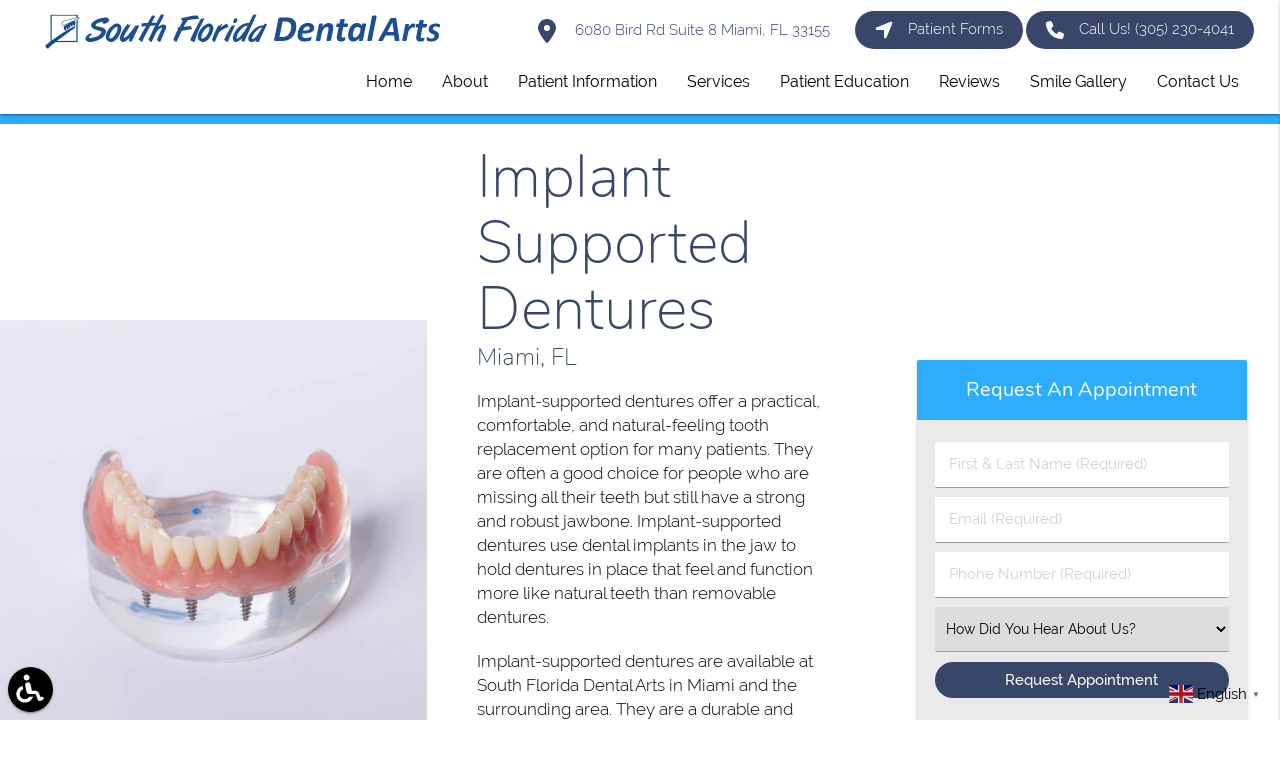

--- FILE ---
content_type: text/html; charset=UTF-8
request_url: https://www.southfloridadentalarts.com/miami-fl/implant-supported-dentures/
body_size: 72723
content:
<!DOCTYPE html><html
lang=en-US><head><meta
name="viewport" content="width=device-width, initial-scale=1.0"><meta
charset="UTF-8"><meta
name='robots' content='index, follow, max-image-preview:large, max-snippet:-1, max-video-preview:-1'><style>img:is([sizes="auto" i], [sizes^="auto," i]){contain-intrinsic-size:3000px 1500px}</style><title>Implant Supported Dentures Miami, FL | South Florida Dental Arts | Implant Dentures Near Me</title><meta
name="description" content="Implant supported dentures are an excellent alternative to traditional dentures. They fit over implants providing exceptional retention, stability &amp; support"><link
rel=canonical href=https://www.southfloridadentalarts.com/miami-fl/implant-supported-dentures/ ><meta
property="og:locale" content="en_US"><meta
property="og:type" content="article"><meta
property="og:title" content="Curious about Implant supported dentures?"><meta
property="og:description" content="Implant supported dentures are an excellent alternative to traditional dentures. They fit over dental implants providing exceptional retention, stability and support"><meta
property="og:url" content="https://www.southfloridadentalarts.com/miami-fl/implant-supported-dentures/"><meta
property="og:site_name" content="South Florida Dental Arts Miami Florida"><meta
property="og:image" content="https://www.southfloridadentalarts.com/wp-content/uploads/implant-supported-dentures.jpg"><meta
name="twitter:card" content="summary_large_image"> <script type=application/ld+json class=yoast-schema-graph>{"@context":"https://schema.org","@graph":[{"@type":"WebPage","@id":"https://www.southfloridadentalarts.com/miami-fl/implant-supported-dentures/","url":"https://www.southfloridadentalarts.com/miami-fl/implant-supported-dentures/","name":"Implant Supported Dentures Miami, FL | South Florida Dental Arts | Implant Dentures Near Me","isPartOf":{"@id":"https://www.southfloridadentalarts.com/#website"},"datePublished":"2025-12-09T09:20:12+00:00","description":"Implant supported dentures are an excellent alternative to traditional dentures. They fit over implants providing exceptional retention, stability & support","breadcrumb":{"@id":"https://www.southfloridadentalarts.com/miami-fl/implant-supported-dentures/#breadcrumb"},"inLanguage":"en-US","potentialAction":[{"@type":"ReadAction","target":["https://www.southfloridadentalarts.com/miami-fl/implant-supported-dentures/"]}]},{"@type":"BreadcrumbList","@id":"https://www.southfloridadentalarts.com/miami-fl/implant-supported-dentures/#breadcrumb","itemListElement":[{"@type":"ListItem","position":1,"name":"Home","item":"https://www.southfloridadentalarts.com/"},{"@type":"ListItem","position":2,"name":"Miami FL","item":"https://www.southfloridadentalarts.com/miami-fl/"},{"@type":"ListItem","position":3,"name":"Implant Supported Dentures"}]},{"@type":"WebSite","@id":"https://www.southfloridadentalarts.com/#website","url":"https://www.southfloridadentalarts.com/","name":"South Florida Dental Arts Miami Florida","description":"Get a healthy gorgeous smile at South Florida Dental Arts","potentialAction":[{"@type":"SearchAction","target":{"@type":"EntryPoint","urlTemplate":"https://www.southfloridadentalarts.com/?s={search_term_string}"},"query-input":{"@type":"PropertyValueSpecification","valueRequired":true,"valueName":"search_term_string"}}],"inLanguage":"en-US"}]}</script> <style>.black{background-color:#000!important}.black-text{color:#000!important}.white{background-color:#FFF!important}.white-text{color:#FFF!important}.transparent{background-color:transparent!important}.transparent-text{color:transparent!important}html{font-family:sans-serif;-ms-text-size-adjust:100%;-webkit-text-size-adjust:100%}body{margin:0}article,aside,details,figcaption,figure,footer,header,hgroup,main,menu,nav,section,summary{display:block}audio,canvas,progress,video{display:inline-block;vertical-align:baseline}audio:not([controls]){display:none;height:0}[hidden],template{display:none}a{background-color:transparent}a:active,a:hover{outline:0}abbr[title]{border-bottom:1px dotted}b,strong{font-weight:700}dfn{font-style:italic}h1{font-size:2em;margin:.67em 0}mark{background:#ff0;color:#000}small{font-size:80%}sub,sup{font-size:75%;line-height:0;position:relative;vertical-align:baseline}sup{top:-.5em}sub{bottom:-.25em}img{border:0}svg:not(:root){overflow:hidden}figure{margin:1em 40px}hr{box-sizing:content-box;height:0}pre{overflow:auto}code,kbd,pre,samp{font-family:monospace,monospace;font-size:1em}button,input,optgroup,select,textarea{font:inherit;margin:0}button{overflow:visible}button,select{text-transform:none}button,html input[type="button"],input[type="reset"],input[type="submit"]{-webkit-appearance:button;cursor:pointer}button[disabled],html input[disabled]{cursor:default}button::-moz-focus-inner,input::-moz-focus-inner{border:0;padding:0}input{line-height:normal}input[type="checkbox"],input[type="radio"]{box-sizing:border-box;padding:0}input[type="number"]::-webkit-inner-spin-button,input[type="number"]::-webkit-outer-spin-button{height:auto}input[type="search"]{-webkit-appearance:textfield;box-sizing:content-box}input[type="search"]::-webkit-search-cancel-button,input[type="search"]::-webkit-search-decoration{-webkit-appearance:none}fieldset{border:1px solid silver;margin:0 2px;padding:.35em .625em .75em}legend{border:0;padding:0}textarea{overflow:auto}optgroup{font-weight:700}table{border-collapse:collapse;border-spacing:0}td,th{padding:0}html{box-sizing:border-box}*,:before,:after{box-sizing:inherit}ul:not(.browser-default){padding-left:0;list-style-type:none}ul:not(.browser-default) li{list-style-type:none}a{text-decoration:none;-webkit-tap-highlight-color:transparent}.valign-wrapper{display:-webkit-flex;display:-ms-flexbox;display:flex;-webkit-align-items:center;-ms-flex-align:center;align-items:center}.valign-wrapper .valign{display:block}.clearfix{clear:both}.z-depth-0{box-shadow:none!important}.z-depth-1,nav,.card-panel,.card,.toast,.btn,.btn-large,.btn-floating,.dropdown-content,.collapsible,.side-nav{box-shadow:0 2px 2px 0 rgba(0,0,0,0.14),0 1px 5px 0 rgba(0,0,0,0.12),0 3px 1px -2px rgba(0,0,0,0.2)}.z-depth-1-half,.btn:hover,.btn-large:hover,.btn-floating:hover{box-shadow:0 3px 3px 0 rgba(0,0,0,0.14),0 1px 7px 0 rgba(0,0,0,0.12),0 3px 1px -1px rgba(0,0,0,0.2)}.z-depth-2{box-shadow:0 4px 5px 0 rgba(0,0,0,0.14),0 1px 10px 0 rgba(0,0,0,0.12),0 2px 4px -1px rgba(0,0,0,0.3)}.z-depth-3{box-shadow:0 6px 10px 0 rgba(0,0,0,0.14),0 1px 18px 0 rgba(0,0,0,0.12),0 3px 5px -1px rgba(0,0,0,0.3)}.z-depth-4,.modal{box-shadow:0 8px 10px 1px rgba(0,0,0,0.14),0 3px 14px 2px rgba(0,0,0,0.12),0 5px 5px -3px rgba(0,0,0,0.3)}.z-depth-5{box-shadow:0 16px 24px 2px rgba(0,0,0,0.14),0 6px 30px 5px rgba(0,0,0,0.12),0 8px 10px -5px rgba(0,0,0,0.3)}.hoverable{transition:box-shadow .25s;box-shadow:0}.hoverable:hover{transition:box-shadow .25s;box-shadow:0 8px 17px 0 rgba(0,0,0,0.2),0 6px 20px 0 rgba(0,0,0,0.19)}.divider{height:1px;overflow:hidden}blockquote{margin:20px 0;padding-left:1.5rem}i{line-height:inherit}i.left{float:left;margin-right:15px}i.right{float:right;margin-left:15px}i.tiny{font-size:1rem}i.small{font-size:2rem}i.medium{font-size:4rem}i.large{font-size:6rem}img.responsive-img,video.responsive-video{max-width:100%;height:auto}.pagination li{display:inline-block;border-radius:2px;text-align:center;vertical-align:top;height:30px}.pagination li a{color:#444;display:inline-block;font-size:1.2rem;padding:0 10px;line-height:30px}.pagination li.disabled a{cursor:default;color:#999}.pagination li i{font-size:2rem}.pagination li.pages ul li{display:inline-block;float:none}@media only screen and (max-width: 992px){.pagination{width:100%}.pagination li.prev,.pagination li.next{width:10%}.pagination li.pages{width:80%;overflow:hidden;white-space:nowrap}}.breadcrumb{font-size:18px}.breadcrumb i,.breadcrumb [class^="mdi-"],.breadcrumb [class*="mdi-"],.breadcrumb i.material-icons{display:inline-block;float:left;font-size:24px}.breadcrumb:before{content:'\F054';vertical-align:middle;display:inline-block;font-family:'FontAwesome';font-weight:400;font-style:normal;font-size:25px;margin:0 10px 0 8px;-webkit-font-smoothing:antialiased}.breadcrumb:first-child:before{display:none}.parallax-container{position:relative;overflow:hidden;height:500px}.parallax{position:absolute;top:0;left:0;right:0;bottom:0;z-index:-1}.parallax img{display:none;position:absolute;left:50%;bottom:0;min-width:100%;min-height:100%;-webkit-transform:translate3d(0,0,0);transform:translate3d(0,0,0);-webkit-transform:translateX(-50%);transform:translateX(-50%)}.pin-top,.pin-bottom{position:relative}.pinned{position:fixed!important}ul.staggered-list li{opacity:0}.fade-in{opacity:0;-webkit-transform-origin:0 50%;transform-origin:0 50%}@media only screen and (max-width: 600px){.hide-on-small-only,.hide-on-small-and-down{display:none!important}}@media only screen and (max-width: 992px){.hide-on-med-and-down{display:none!important}}@media only screen and (min-width: 601px){.hide-on-med-and-up{display:none!important}}@media only screen and (min-width: 600px) and (max-width: 992px){.hide-on-med-only{display:none!important}}@media only screen and (min-width: 993px){.hide-on-large-only{display:none!important}.show-on-large{display:block!important}}@media only screen and (min-width: 600px) and (max-width: 992px){.show-on-medium{display:block!important}}@media only screen and (max-width: 600px){.show-on-small{display:block!important}}@media only screen and (min-width: 601px){.show-on-medium-and-up{display:block!important}}@media only screen and (max-width: 992px){.show-on-medium-and-down{display:block!important}}@media only screen and (max-width: 600px){.center-on-small-only{text-align:center}}footer.page-footer{padding-top:20px;background-color:#ee6e73}footer.page-footer .footer-copyright{overflow:hidden;min-height:50px;display:-webkit-flex;display:-ms-flexbox;display:flex;-webkit-align-items:center;-ms-flex-align:center;align-items:center;padding:10px 0;color:rgba(255,255,255,0.8);background-color:rgba(51,51,51,0.08)}table,th,td{border:none}table{width:100%;display:table}table.bordered>thead>tr,table.bordered>tbody>tr{border-bottom:1px solid #d0d0d0}table.striped>tbody>tr:nth-child(odd){background-color:#f2f2f2}table.striped>tbody>tr>td{border-radius:0}table.highlight>tbody>tr{transition:background-color .25s ease}table.highlight>tbody>tr:hover{background-color:#f2f2f2}table.centered thead tr th,table.centered tbody tr td{text-align:center}thead{border-bottom:1px solid #d0d0d0}td,th{padding:15px 5px;display:table-cell;text-align:left;vertical-align:middle;border-radius:2px}@media only screen and (max-width: 992px){table.responsive-table{width:100%;border-collapse:collapse;border-spacing:0;display:block;position:relative}table.responsive-table td:empty:before{content:'\00a0'}table.responsive-table th,table.responsive-table td{margin:0;vertical-align:top}table.responsive-table th{text-align:left}table.responsive-table thead{display:block;float:left}table.responsive-table thead tr{display:block;padding:0 10px 0 0}table.responsive-table thead tr th::before{content:"\00a0"}table.responsive-table tbody{display:block;width:auto;position:relative;overflow-x:auto;white-space:nowrap}table.responsive-table tbody tr{display:inline-block;vertical-align:top}table.responsive-table th{display:block;text-align:right}table.responsive-table td{display:block;min-height:1.25em;text-align:left}table.responsive-table tr{padding:0 10px}table.responsive-table thead{border:0;border-right:1px solid #d0d0d0}table.responsive-table.bordered th{border-bottom:0;border-left:0}table.responsive-table.bordered td{border-left:0;border-right:0;border-bottom:0}table.responsive-table.bordered tr{border:0}table.responsive-table.bordered tbody tr{border-right:1px solid #d0d0d0}}.collection{margin:.5rem 0 1rem;border:1px solid #e0e0e0;border-radius:2px;overflow:hidden;position:relative}.collection .collection-item{background-color:#fff;line-height:1.5rem;padding:10px 20px;margin:0;border-bottom:1px solid #e0e0e0}.collection .collection-item.avatar{min-height:84px;padding-left:72px;position:relative}.collection .collection-item.avatar .circle{position:absolute;width:42px;height:42px;overflow:hidden;left:15px;display:inline-block;vertical-align:middle}.collection .collection-item.avatar i.circle{font-size:18px;line-height:42px;color:#fff;background-color:#999;text-align:center}.collection .collection-item.avatar .title{font-size:16px}.collection .collection-item.avatar p{margin:0}.collection .collection-item.avatar .secondary-content{position:absolute;top:16px;right:16px}.collection .collection-item:last-child{border-bottom:none}.collection .collection-item.active{color:#eafaf9}.collection .collection-item.active .secondary-content{color:#fff}.collection a.collection-item{display:block;transition:.25s}.collection a.collection-item:not(.active):hover{background-color:#ddd}.collection.with-header .collection-header{background-color:#fff;border-bottom:1px solid #e0e0e0;padding:10px 20px}.collection.with-header .collection-item{padding-left:30px}.collection.with-header .collection-item.avatar{padding-left:72px}.secondary-content{float:right}.collapsible .collection{margin:0;border:none}.video-container{position:relative;padding-bottom:56.25%;height:0;overflow:hidden}.video-container iframe,.video-container object,.video-container embed{position:absolute;top:0;left:0;width:100%;height:100%}.progress{position:relative;height:4px;display:block;width:100%;background-color:#acece6;border-radius:2px;margin:.5rem 0 1rem;overflow:hidden}.progress .determinate{position:absolute;top:0;left:0;bottom:0;transition:width .3s linear}.progress .indeterminate:before{content:'';position:absolute;background-color:inherit;top:0;left:0;bottom:0;will-change:left,right;-webkit-animation:indeterminate 2.1s cubic-bezier(0.65,0.815,0.735,0.395) infinite;animation:indeterminate 2.1s cubic-bezier(0.65,0.815,0.735,0.395) infinite}.progress .indeterminate:after{content:'';position:absolute;background-color:inherit;top:0;left:0;bottom:0;will-change:left,right;-webkit-animation:indeterminate-short 2.1s cubic-bezier(0.165,0.84,0.44,1) infinite;animation:indeterminate-short 2.1s cubic-bezier(0.165,0.84,0.44,1) infinite;-webkit-animation-delay:1.15s;animation-delay:1.15s}@-webkit-keyframes indeterminate{0%{left:-35%;right:100%}60%{left:100%;right:-90%}100%{left:100%;right:-90%}}@keyframes indeterminate{0%{left:-35%;right:100%}60%{left:100%;right:-90%}100%{left:100%;right:-90%}}@-webkit-keyframes indeterminate-short{0%{left:-200%;right:100%}60%{left:107%;right:-8%}100%{left:107%;right:-8%}}@keyframes indeterminate-short{0%{left:-200%;right:100%}60%{left:107%;right:-8%}100%{left:107%;right:-8%}}.hide{display:none!important}.left-align{text-align:left}.right-align{text-align:right}.center,.center-align{text-align:center}.left{float:left!important}.right{float:right!important}.no-select,input[type=range],input[type=range]+.thumb{-webkit-touch-callout:none;-webkit-user-select:none;-moz-user-select:none;-ms-user-select:none;user-select:none}.circle{border-radius:50%}.center-block{display:block;margin-left:auto;margin-right:auto}.truncate{display:block;white-space:nowrap;overflow:hidden;text-overflow:ellipsis}.no-padding{padding:0!important}span.badge{min-width:3rem;padding:0 6px;margin-left:14px;text-align:center;font-size:1rem;line-height:22px;height:22px;color:#757575;float:right;box-sizing:border-box}span.badge.new{font-weight:300;font-size:.8rem;color:#fff;border-radius:2px}span.badge.new:after{content:" new"}span.badge[data-badge-caption]::after{content:" " attr(data-badge-caption)}nav ul a span.badge{display:inline-block;float:none;margin-left:4px;line-height:22px;height:22px}.collection-item span.badge{margin-top:calc(0.75rem - 11px)}.collapsible span.badge{margin-top:calc(1.5rem - 11px)}.side-nav span.badge{margin-top:calc(24px - 11px)}.material-icons{text-rendering:optimizeLegibility;-webkit-font-feature-settings:liga;-moz-font-feature-settings:liga;font-feature-settings:liga}.container{margin:0 auto;max-width:1280px;width:90%}@media only screen and (min-width: 601px){.container{width:85%}}@media only screen and (min-width: 993px){.container{width:70%}}.container .row{margin-left:-.75rem;margin-right:-.75rem}.section{padding-top:1rem;padding-bottom:1rem}.section.no-pad{padding:0}.section.no-pad-bot{padding-bottom:0}.section.no-pad-top{padding-top:0}.row{margin-left:auto;margin-right:auto;margin-bottom:20px}.row:after{content:"";display:table;clear:both}.row .col{float:left;box-sizing:border-box;padding:0 .75rem;min-height:1px}.row .col[class*="push-"],.row .col[class*="pull-"]{position:relative}.row .col.s1{width:8.3333333333%;margin-left:auto;left:auto;right:auto}.row .col.s2{width:16.6666666667%;margin-left:auto;left:auto;right:auto}.row .col.s3{width:25%;margin-left:auto;left:auto;right:auto}.row .col.s4{width:33.3333333333%;margin-left:auto;left:auto;right:auto}.row .col.s5{width:41.6666666667%;margin-left:auto;left:auto;right:auto}.row .col.s6{width:50%;margin-left:auto;left:auto;right:auto}.row .col.s7{width:58.3333333333%;margin-left:auto;left:auto;right:auto}.row .col.s8{width:66.6666666667%;margin-left:auto;left:auto;right:auto}.row .col.s9{width:75%;margin-left:auto;left:auto;right:auto}.row .col.s10{width:83.3333333333%;margin-left:auto;left:auto;right:auto}.row .col.s11{width:91.6666666667%;margin-left:auto;left:auto;right:auto}.row .col.s12{width:100%;margin-left:auto;left:auto;right:auto}.row .col.offset-s1{margin-left:8.3333333333%}.row .col.pull-s1{right:8.3333333333%}.row .col.push-s1{left:8.3333333333%}.row .col.offset-s2{margin-left:16.6666666667%}.row .col.pull-s2{right:16.6666666667%}.row .col.push-s2{left:16.6666666667%}.row .col.offset-s3{margin-left:25%}.row .col.pull-s3{right:25%}.row .col.push-s3{left:25%}.row .col.offset-s4{margin-left:33.3333333333%}.row .col.pull-s4{right:33.3333333333%}.row .col.push-s4{left:33.3333333333%}.row .col.offset-s5{margin-left:41.6666666667%}.row .col.pull-s5{right:41.6666666667%}.row .col.push-s5{left:41.6666666667%}.row .col.offset-s6{margin-left:50%}.row .col.pull-s6{right:50%}.row .col.push-s6{left:50%}.row .col.offset-s7{margin-left:58.3333333333%}.row .col.pull-s7{right:58.3333333333%}.row .col.push-s7{left:58.3333333333%}.row .col.offset-s8{margin-left:66.6666666667%}.row .col.pull-s8{right:66.6666666667%}.row .col.push-s8{left:66.6666666667%}.row .col.offset-s9{margin-left:75%}.row .col.pull-s9{right:75%}.row .col.push-s9{left:75%}.row .col.offset-s10{margin-left:83.3333333333%}.row .col.pull-s10{right:83.3333333333%}.row .col.push-s10{left:83.3333333333%}.row .col.offset-s11{margin-left:91.6666666667%}.row .col.pull-s11{right:91.6666666667%}.row .col.push-s11{left:91.6666666667%}.row .col.offset-s12{margin-left:100%}.row .col.pull-s12{right:100%}.row .col.push-s12{left:100%}@media only screen and (min-width: 601px){.row .col.m1{width:8.3333333333%;margin-left:auto;left:auto;right:auto}.row .col.m2{width:16.6666666667%;margin-left:auto;left:auto;right:auto}.row .col.m3{width:25%;margin-left:auto;left:auto;right:auto}.row .col.m4{width:33.3333333333%;margin-left:auto;left:auto;right:auto}.row .col.m5{width:41.6666666667%;margin-left:auto;left:auto;right:auto}.row .col.m6{width:50%;margin-left:auto;left:auto;right:auto}.row .col.m7{width:58.3333333333%;margin-left:auto;left:auto;right:auto}.row .col.m8{width:66.6666666667%;margin-left:auto;left:auto;right:auto}.row .col.m9{width:75%;margin-left:auto;left:auto;right:auto}.row .col.m10{width:83.3333333333%;margin-left:auto;left:auto;right:auto}.row .col.m11{width:91.6666666667%;margin-left:auto;left:auto;right:auto}.row .col.m12{width:100%;margin-left:auto;left:auto;right:auto}.row .col.offset-m1{margin-left:8.3333333333%}.row .col.pull-m1{right:8.3333333333%}.row .col.push-m1{left:8.3333333333%}.row .col.offset-m2{margin-left:16.6666666667%}.row .col.pull-m2{right:16.6666666667%}.row .col.push-m2{left:16.6666666667%}.row .col.offset-m3{margin-left:25%}.row .col.pull-m3{right:25%}.row .col.push-m3{left:25%}.row .col.offset-m4{margin-left:33.3333333333%}.row .col.pull-m4{right:33.3333333333%}.row .col.push-m4{left:33.3333333333%}.row .col.offset-m5{margin-left:41.6666666667%}.row .col.pull-m5{right:41.6666666667%}.row .col.push-m5{left:41.6666666667%}.row .col.offset-m6{margin-left:50%}.row .col.pull-m6{right:50%}.row .col.push-m6{left:50%}.row .col.offset-m7{margin-left:58.3333333333%}.row .col.pull-m7{right:58.3333333333%}.row .col.push-m7{left:58.3333333333%}.row .col.offset-m8{margin-left:66.6666666667%}.row .col.pull-m8{right:66.6666666667%}.row .col.push-m8{left:66.6666666667%}.row .col.offset-m9{margin-left:75%}.row .col.pull-m9{right:75%}.row .col.push-m9{left:75%}.row .col.offset-m10{margin-left:83.3333333333%}.row .col.pull-m10{right:83.3333333333%}.row .col.push-m10{left:83.3333333333%}.row .col.offset-m11{margin-left:91.6666666667%}.row .col.pull-m11{right:91.6666666667%}.row .col.push-m11{left:91.6666666667%}.row .col.offset-m12{margin-left:100%}.row .col.pull-m12{right:100%}.row .col.push-m12{left:100%}}@media only screen and (min-width: 993px){.row .col.l1{width:8.3333333333%;margin-left:auto;left:auto;right:auto}.row .col.l2{width:16.6666666667%;margin-left:auto;left:auto;right:auto}.row .col.l3{width:25%;margin-left:auto;left:auto;right:auto}.row .col.l4{width:33.3333333333%;margin-left:auto;left:auto;right:auto}.row .col.l5{width:41.6666666667%;margin-left:auto;left:auto;right:auto}.row .col.l6{width:50%;margin-left:auto;left:auto;right:auto}.row .col.l7{width:58.3333333333%;margin-left:auto;left:auto;right:auto}.row .col.l8{width:66.6666666667%;margin-left:auto;left:auto;right:auto}.row .col.l9{width:75%;margin-left:auto;left:auto;right:auto}.row .col.l10{width:83.3333333333%;margin-left:auto;left:auto;right:auto}.row .col.l11{width:91.6666666667%;margin-left:auto;margin-right:auto;left:auto;right:auto}.row .col.l12{width:100%;margin-left:auto;left:auto;right:auto}.row .col.offset-l1{margin-left:8.3333333333%}.row .col.pull-l1{right:8.3333333333%}.row .col.push-l1{left:8.3333333333%}.row .col.offset-l2{margin-left:16.6666666667%}.row .col.pull-l2{right:16.6666666667%}.row .col.push-l2{left:16.6666666667%}.row .col.offset-l3{margin-left:25%}.row .col.pull-l3{right:25%}.row .col.push-l3{left:25%}.row .col.offset-l4{margin-left:33.3333333333%}.row .col.pull-l4{right:33.3333333333%}.row .col.push-l4{left:33.3333333333%}.row .col.offset-l5{margin-left:41.6666666667%}.row .col.pull-l5{right:41.6666666667%}.row .col.push-l5{left:41.6666666667%}.row .col.offset-l6{margin-left:50%}.row .col.pull-l6{right:50%}.row .col.push-l6{left:50%}.row .col.offset-l7{margin-left:58.3333333333%}.row .col.pull-l7{right:58.3333333333%}.row .col.push-l7{left:58.3333333333%}.row .col.offset-l8{margin-left:66.6666666667%}.row .col.pull-l8{right:66.6666666667%}.row .col.push-l8{left:66.6666666667%}.row .col.offset-l9{margin-left:75%}.row .col.pull-l9{right:75%}.row .col.push-l9{left:75%}.row .col.offset-l10{margin-left:83.3333333333%}.row .col.pull-l10{right:83.3333333333%}.row .col.push-l10{left:83.3333333333%}.row .col.offset-l11{margin-left:91.6666666667%}.row .col.pull-l11{right:91.6666666667%}.row .col.push-l11{left:91.6666666667%}.row .col.offset-l12{margin-left:100%}.row .col.pull-l12{right:100%}.row .col.push-l12{left:100%}}nav{width:100%;height:56px;line-height:56px}nav.nav-extended{height:auto}nav.nav-extended .nav-wrapper{min-height:56px;height:auto}nav.nav-extended .nav-content{position:relative;line-height:normal}nav i,nav [class^="mdi-"],nav [class*="mdi-"],nav i.material-icons{display:block;font-size:24px;height:56px;line-height:56px}nav .nav-wrapper{position:relative;height:100%}@media only screen and (min-width: 993px){nav a.button-collapse{display:none}}nav .button-collapse{float:left;position:relative;z-index:1;height:56px;margin:0 18px}nav .button-collapse i{height:56px;line-height:56px}nav .brand-logo{position:absolute;color:#fff;display:inline-block;font-size:2.1rem;padding:0;white-space:nowrap}nav .brand-logo.center{left:50%;-webkit-transform:translateX(-50%);transform:translateX(-50%)}@media only screen and (max-width: 992px){nav .brand-logo{left:50%;-webkit-transform:translateX(-50%);transform:translateX(-50%)}nav .brand-logo.left,nav .brand-logo.right{padding:0;-webkit-transform:none;transform:none}nav .brand-logo.left{left:.5rem}nav .brand-logo.right{right:.5rem;left:auto}}nav .brand-logo.right{right:.5rem;padding:0}nav .brand-logo i,nav .brand-logo [class^="mdi-"],nav .brand-logo [class*="mdi-"],nav .brand-logo i.material-icons{float:left;margin-right:15px}nav .nav-title{display:inline-block;font-size:32px;padding:28px 0}nav ul{margin:0}nav ul li{transition:background-color .3s;float:left;padding:0}nav ul a{transition:background-color .3s;font-size:1rem;display:block;padding:0 15px;cursor:pointer}nav ul a.btn,nav ul a.btn-large,nav ul a.btn-large,nav ul a.btn-flat,nav ul a.btn-floating{margin-top:-2px;margin-left:15px;margin-right:15px}nav ul a.btn > .material-icons,nav ul a.btn-large > .material-icons,nav ul a.btn-large > .material-icons,nav ul a.btn-flat > .material-icons,nav ul a.btn-floating>.material-icons{height:inherit;line-height:inherit}nav ul.left{float:left}nav form{height:100%}nav .input-field{margin:0;height:100%}nav .input-field input{height:100%;font-size:1.2rem;border:none;padding-left:2rem}nav .input-field input:focus,nav .input-field input[type=text]:valid,nav .input-field input[type=password]:valid,nav .input-field input[type=email]:valid,nav .input-field input[type=url]:valid,nav .input-field input[type=date]:valid{border:none;box-shadow:none}nav .input-field label{top:0;left:0}nav .input-field label i{color:rgba(255,255,255,0.7);transition:color .3s}nav .input-field label.active i{color:#fff}.navbar-fixed{position:relative;height:56px;z-index:997}.navbar-fixed nav{position:fixed}@media only screen and (min-width: 601px){nav.nav-extended .nav-wrapper{min-height:64px}nav,nav .nav-wrapper i,nav a.button-collapse,nav a.button-collapse i{height:64px;line-height:64px}.navbar-fixed{height:64px}}a{text-decoration:none}html{line-height:1.5;font-weight:400}@media only screen and (min-width: 0){html{font-size:14px}}@media only screen and (min-width: 992px){html{font-size:14.5px}}@media only screen and (min-width: 1200px){html{font-size:15px}}h1,h2,h3,h4,h5,h6{font-weight:400;line-height:1.1}h1 a,h2 a,h3 a,h4 a,h5 a,h6 a{font-weight:inherit}h1{font-size:4.2rem;line-height:110%;margin:2.1rem 0 1.68rem}h2{font-size:3.56rem;line-height:110%;margin:1.78rem 0 1.424rem}h3{font-size:2.92rem;line-height:110%;margin:1.46rem 0 1.168rem}h4{font-size:2.28rem;line-height:110%;margin:1.14rem 0 .912rem}h5{font-size:1.64rem;line-height:110%;margin:.82rem 0 .656rem}h6{font-size:1rem;line-height:110%;margin:.5rem 0 .4rem}em{font-style:italic}strong{font-weight:500}small{font-size:75%}.light,footer.page-footer .footer-copyright{font-weight:300}.thin{font-weight:200}.flow-text{font-weight:300}@media only screen and (min-width: 360px){.flow-text{font-size:1.2rem}}@media only screen and (min-width: 390px){.flow-text{font-size:1.224rem}}@media only screen and (min-width: 420px){.flow-text{font-size:1.248rem}}@media only screen and (min-width: 450px){.flow-text{font-size:1.272rem}}@media only screen and (min-width: 480px){.flow-text{font-size:1.296rem}}@media only screen and (min-width: 510px){.flow-text{font-size:1.32rem}}@media only screen and (min-width: 540px){.flow-text{font-size:1.344rem}}@media only screen and (min-width: 570px){.flow-text{font-size:1.368rem}}@media only screen and (min-width: 600px){.flow-text{font-size:1.392rem}}@media only screen and (min-width: 630px){.flow-text{font-size:1.416rem}}@media only screen and (min-width: 660px){.flow-text{font-size:1.44rem}}@media only screen and (min-width: 690px){.flow-text{font-size:1.464rem}}@media only screen and (min-width: 720px){.flow-text{font-size:1.488rem}}@media only screen and (min-width: 750px){.flow-text{font-size:1.512rem}}@media only screen and (min-width: 780px){.flow-text{font-size:1.536rem}}@media only screen and (min-width: 810px){.flow-text{font-size:1.56rem}}@media only screen and (min-width: 840px){.flow-text{font-size:1.584rem}}@media only screen and (min-width: 870px){.flow-text{font-size:1.608rem}}@media only screen and (min-width: 900px){.flow-text{font-size:1.632rem}}@media only screen and (min-width: 930px){.flow-text{font-size:1.656rem}}@media only screen and (min-width: 960px){.flow-text{font-size:1.68rem}}@media only screen and (max-width: 360px){.flow-text{font-size:1.2rem}}.scale-transition{transition:-webkit-transform .3s cubic-bezier(0.53,0.01,0.36,1.63)!important;transition:transform .3s cubic-bezier(0.53,0.01,0.36,1.63)!important;transition:transform .3s cubic-bezier(0.53,0.01,0.36,1.63),-webkit-transform .3s cubic-bezier(0.53,0.01,0.36,1.63)!important}.scale-transition.scale-out{-webkit-transform:scale(0);transform:scale(0);transition:-webkit-transform .2s!important;transition:transform .2s!important;transition:transform .2s,-webkit-transform .2s!important}.scale-transition.scale-in{-webkit-transform:scale(1);transform:scale(1)}.card-panel{transition:box-shadow .25s;padding:24px;margin:.5rem 0 1rem;border-radius:2px;background-color:#fff}.card{background:#fff;position:relative;margin:.5rem 0 1rem;transition:box-shadow .25s;border-radius:2px}.card .card-title{font-size:24px;font-weight:300}.card .card-title.activator{cursor:pointer}.card.small,.card.medium,.card.large{position:relative}.card.small .card-image,.card.medium .card-image,.card.large .card-image{max-height:60%;overflow:hidden}.card.small .card-image + .card-content,.card.medium .card-image + .card-content,.card.large .card-image+.card-content{max-height:40%}.card.small .card-content,.card.medium .card-content,.card.large .card-content{max-height:100%;overflow:hidden}.card.small .card-action,.card.medium .card-action,.card.large .card-action{position:absolute;bottom:0;left:0;right:0}.card.small{height:300px}.card.medium{height:400px}.card.large{height:500px}.card.horizontal{display:-webkit-flex;display:-ms-flexbox;display:flex}.card.horizontal.small .card-image,.card.horizontal.medium .card-image,.card.horizontal.large .card-image{height:100%;max-height:none;overflow:visible}.card.horizontal.small .card-image img,.card.horizontal.medium .card-image img,.card.horizontal.large .card-image img{height:100%}.card.horizontal .card-image{max-width:50%}.card.horizontal .card-image img{border-radius:2px 0 0 2px;max-width:100%;width:auto}.card.horizontal .card-stacked{display:-webkit-flex;display:-ms-flexbox;display:flex;-webkit-flex-direction:column;-ms-flex-direction:column;flex-direction:column;-webkit-flex:1;-ms-flex:1;flex:1;position:relative}.card.horizontal .card-stacked .card-content{-webkit-flex-grow:1;-ms-flex-positive:1;flex-grow:1}.card.sticky-action .card-action{z-index:2}.card.sticky-action .card-reveal{z-index:1;padding-bottom:64px}.card .card-image{position:relative}.card .card-image img{display:block;border-radius:2px 2px 0 0;position:relative;left:0;right:0;top:0;bottom:0;width:100%}.card .card-image .card-title{color:#fff;position:absolute;bottom:0;left:0;max-width:100%;padding:24px}.card .card-content{padding:24px;border-radius:0 0 2px 2px}.card .card-content p{margin:0;color:inherit}.card .card-content .card-title{display:block;line-height:32px;margin-bottom:8px}.card .card-content .card-title i{line-height:32px}.card .card-action{position:relative;background-color:inherit;border-top:1px solid rgba(160,160,160,0.2);padding:16px 24px}.card .card-action a:not(.btn):not(.btn-large):not(.btn-large):not(.btn-floating){margin-right:24px;transition:color .3s ease;text-transform:uppercase}.card .card-reveal{padding:24px;position:absolute;background-color:#fff;width:100%;overflow-y:auto;left:0;top:100%;height:100%;z-index:3;display:none}.card .card-reveal .card-title{cursor:pointer;display:block}#toast-container{display:block;position:fixed;z-index:10000}@media only screen and (max-width: 600px){#toast-container{min-width:100%;bottom:0}}@media only screen and (min-width: 601px) and (max-width: 992px){#toast-container{left:5%;bottom:7%;max-width:90%}}@media only screen and (min-width: 993px){#toast-container{top:10%;right:7%;max-width:86%}}.toast{border-radius:2px;top:35px;width:auto;clear:both;margin-top:10px;position:relative;max-width:100%;height:auto;min-height:48px;line-height:1.5em;word-break:break-all;background-color:#323232;padding:10px 25px;font-size:1.1rem;font-weight:300;color:#fff;display:-webkit-flex;display:-ms-flexbox;display:flex;-webkit-align-items:center;-ms-flex-align:center;align-items:center;-webkit-justify-content:space-between;-ms-flex-pack:justify;justify-content:space-between}.toast .btn,.toast .btn-large,.toast .btn-flat{margin:0;margin-left:3rem}.toast.rounded{border-radius:24px}@media only screen and (max-width: 600px){.toast{width:100%;border-radius:0}}@media only screen and (min-width: 601px) and (max-width: 992px){.toast{float:left}}@media only screen and (min-width: 993px){.toast{float:right}}.tabs{position:relative;overflow-x:auto;overflow-y:hidden;height:48px;width:100%;background-color:#fff;margin:0 auto;white-space:nowrap}.tabs.tabs-transparent{background-color:transparent}.tabs.tabs-transparent .tab a,.tabs.tabs-transparent .tab.disabled a,.tabs.tabs-transparent .tab.disabled a:hover{color:rgba(255,255,255,0.7)}.tabs.tabs-transparent .tab a:hover,.tabs.tabs-transparent .tab a.active{color:#fff}.tabs.tabs-fixed-width{display:-webkit-flex;display:-ms-flexbox;display:flex}.tabs.tabs-fixed-width .tab{-webkit-flex-grow:1;-ms-flex-positive:1;flex-grow:1}.tabs .tab{display:inline-block;text-align:center;line-height:48px;height:48px;padding:0;margin:0;text-transform:uppercase}.tabs .tab a{display:block;width:100%;height:100%;padding:0 24px;font-size:14px;text-overflow:ellipsis;overflow:hidden;transition:color .28s ease}.tabs .tab a:hover,.tabs .tab a.active{background-color:transparent}.tabs .tab.disabled a,.tabs .tab.disabled a:hover{cursor:default}.tabs .indicator{position:absolute;bottom:0;height:2px;will-change:left,right}@media only screen and (max-width: 992px){.tabs{display:-webkit-flex;display:-ms-flexbox;display:flex}.tabs .tab{-webkit-flex-grow:1;-ms-flex-positive:1;flex-grow:1}.tabs .tab a{padding:0 12px}}.material-tooltip{padding:10px 8px;font-size:1rem;z-index:2000;background-color:transparent;border-radius:2px;color:#fff;min-height:36px;line-height:120%;opacity:0;position:absolute;text-align:center;max-width:calc(100% - 4px);overflow:hidden;left:0;top:0;pointer-events:none;visibility:hidden}.backdrop{position:absolute;opacity:0;height:7px;width:14px;border-radius:0 0 50% 50%;background-color:#323232;z-index:-1;-webkit-transform-origin:50% 0;transform-origin:50% 0;visibility:hidden}.btn,.btn-large,.btn-flat{border:none;border-radius:2px;display:inline-block;height:36px;line-height:36px;padding:0 2rem;text-transform:uppercase;vertical-align:middle;-webkit-tap-highlight-color:transparent}.btn.disabled,.disabled.btn-large,.btn-floating.disabled,.btn-large.disabled,.btn-flat.disabled,.btn:disabled,.btn-large:disabled,.btn-floating:disabled,.btn-large:disabled,.btn-flat:disabled,.btn[disabled],[disabled].btn-large,.btn-floating[disabled],.btn-large[disabled],.btn-flat[disabled]{pointer-events:none;background-color:#DFDFDF!important;box-shadow:none;color:#9F9F9F!important;cursor:default}.btn.disabled:hover,.disabled.btn-large:hover,.btn-floating.disabled:hover,.btn-large.disabled:hover,.btn-flat.disabled:hover,.btn:disabled:hover,.btn-large:disabled:hover,.btn-floating:disabled:hover,.btn-large:disabled:hover,.btn-flat:disabled:hover,.btn[disabled]:hover,[disabled].btn-large:hover,.btn-floating[disabled]:hover,.btn-large[disabled]:hover,.btn-flat[disabled]:hover{background-color:#DFDFDF!important;color:#9F9F9F!important}.btn,.btn-large,.btn-floating,.btn-large,.btn-flat{outline:0}.btn i,.btn-large i,.btn-floating i,.btn-large i,.btn-flat i{font-size:1.3rem;line-height:inherit}.btn,.btn-large{text-decoration:none;text-align:center;letter-spacing:.5px;transition:.2s ease-out;cursor:pointer}.btn-floating{display:inline-block;position:relative;overflow:hidden;z-index:1;width:40px;height:40px;line-height:40px;padding:0;border-radius:50%;transition:.3s;cursor:pointer;vertical-align:middle}.btn-floating:before{border-radius:0}.btn-floating.btn-large{width:56px;height:56px}.btn-floating.btn-large i{line-height:56px}.btn-floating.halfway-fab{position:absolute;right:24px;bottom:0;-webkit-transform:translateY(50%);transform:translateY(50%)}.btn-floating.halfway-fab.left{right:auto;left:24px}.btn-floating i{width:inherit;display:inline-block;text-align:center;font-size:1.6rem;line-height:40px}button.btn-floating{border:none}.fixed-action-btn{position:fixed;right:23px;bottom:23px;padding-top:15px;margin-bottom:0;z-index:998}.fixed-action-btn.active ul{visibility:visible}.fixed-action-btn.horizontal{padding:0 0 0 15px}.fixed-action-btn.horizontal ul{text-align:right;right:64px;top:50%;-webkit-transform:translateY(-50%);transform:translateY(-50%);height:100%;left:auto;width:500px}.fixed-action-btn.horizontal ul li{display:inline-block;margin:15px 15px 0 0}.fixed-action-btn.toolbar{padding:0;height:56px}.fixed-action-btn.toolbar.active > a i{opacity:0}.fixed-action-btn.toolbar ul{display:-webkit-flex;display:-ms-flexbox;display:flex;top:0;bottom:0}.fixed-action-btn.toolbar ul li{-webkit-flex:1;-ms-flex:1;flex:1;display:inline-block;margin:0;height:100%;transition:none}.fixed-action-btn.toolbar ul li a{display:block;overflow:hidden;position:relative;width:100%;height:100%;background-color:transparent;box-shadow:none;line-height:56px;z-index:1}.fixed-action-btn.toolbar ul li a i{line-height:inherit}.fixed-action-btn ul{left:0;right:0;text-align:center;position:absolute;bottom:64px;margin:0;visibility:hidden}.fixed-action-btn ul li{margin-bottom:15px}.fixed-action-btn ul a.btn-floating{opacity:0}.fixed-action-btn .fab-backdrop{position:absolute;top:0;left:0;z-index:-1;width:40px;height:40px;border-radius:50%;-webkit-transform:scale(0);transform:scale(0)}.btn-flat{box-shadow:none;background-color:transparent;color:#343434;cursor:pointer;transition:background-color .2s}.btn-flat:focus,.btn-flat:active{background-color:transparent}.btn-flat:focus,.btn-flat:hover{background-color:rgba(0,0,0,0.1);box-shadow:none}.btn-flat:active{background-color:rgba(0,0,0,0.2)}.btn-flat.disabled{background-color:transparent!important;color:#b3b3b3!important;cursor:default}.btn-large{height:54px;line-height:54px}.btn-large i{font-size:1.6rem}.btn-block{display:block}.dropdown-content{margin:0;display:none;min-width:100px;max-height:650px;overflow-y:auto;opacity:0;position:absolute;z-index:999;will-change:width,height}.dropdown-content li{clear:both;cursor:pointer;min-height:50px;line-height:1.5rem;width:100%;text-align:left;text-transform:none}.dropdown-content li.divider{min-height:0;height:1px}.dropdown-content li > a,.dropdown-content li>span{font-size:16px;display:block;line-height:22px;padding:14px 16px}.dropdown-content li>span>label{top:1px;left:0;height:18px}.dropdown-content li>a>i{height:inherit;line-height:inherit}.input-field.col .dropdown-content [type="checkbox"]+label{top:1px;left:0;height:18px}.waves-effect{position:relative;cursor:pointer;display:inline-block;overflow:hidden;-webkit-user-select:none;-moz-user-select:none;-ms-user-select:none;user-select:none;-webkit-tap-highlight-color:transparent;vertical-align:middle;z-index:1;transition:.3s ease-out}.waves-effect .waves-ripple{position:absolute;border-radius:50%;width:20px;height:20px;margin-top:-10px;margin-left:-10px;opacity:0;background:rgba(0,0,0,0.2);transition:all .7s ease-out;transition-property:opacity,-webkit-transform;transition-property:transform,opacity;transition-property:transform,opacity,-webkit-transform;-webkit-transform:scale(0);transform:scale(0);pointer-events:none}.waves-effect.waves-light .waves-ripple{background-color:rgba(255,255,255,0.45)}.waves-effect.waves-red .waves-ripple{background-color:rgba(244,67,54,0.7)}.waves-effect.waves-yellow .waves-ripple{background-color:rgba(255,235,59,0.7)}.waves-effect.waves-orange .waves-ripple{background-color:rgba(255,152,0,0.7)}.waves-effect.waves-purple .waves-ripple{background-color:rgba(156,39,176,0.7)}.waves-effect.waves-green .waves-ripple{background-color:rgba(76,175,80,0.7)}.waves-effect.waves-teal .waves-ripple{background-color:rgba(0,150,136,0.7)}.waves-effect input[type="button"],.waves-effect input[type="reset"],.waves-effect input[type="submit"]{border:0;font-style:normal;font-size:inherit;text-transform:inherit;background:none}.waves-effect img{position:relative;z-index:-1}.waves-notransition{transition:none!important}.waves-circle{-webkit-transform:translateZ(0);transform:translateZ(0);-webkit-mask-image:-webkit-radial-gradient(circle,white 100%,black 100%)}.waves-input-wrapper{border-radius:.2em;vertical-align:bottom}.waves-input-wrapper .waves-button-input{position:relative;top:0;left:0;z-index:1}.waves-circle{text-align:center;width:2.5em;height:2.5em;line-height:2.5em;border-radius:50%;-webkit-mask-image:none}.waves-block{display:block}.waves-effect .waves-ripple{z-index:-1}.modal{display:none;position:fixed;left:0;right:0;background-color:#fafafa;padding:0;max-height:70%;width:55%;margin:auto;overflow-y:auto;border-radius:2px;will-change:top,opacity}@media only screen and (max-width: 992px){.modal{width:80%}}.modal h1,.modal h2,.modal h3,.modal h4{margin-top:0}.modal .modal-content{padding:24px}.modal .modal-close{cursor:pointer}.modal .modal-footer{border-radius:0 0 2px 2px;background-color:#fafafa;padding:4px 6px;height:56px;width:100%}.modal .modal-footer .btn,.modal .modal-footer .btn-large,.modal .modal-footer .btn-flat{float:right;margin:6px 0}.modal-overlay{position:fixed;z-index:999;top:-100px;left:0;bottom:0;right:0;height:125%;width:100%;background:#000;display:none;will-change:opacity}.modal.modal-fixed-footer{padding:0;height:70%}.modal.modal-fixed-footer .modal-content{position:absolute;height:calc(100% - 56px);max-height:100%;width:100%;overflow-y:auto}.modal.modal-fixed-footer .modal-footer{border-top:1px solid rgba(0,0,0,0.1);position:absolute;bottom:0}.modal.bottom-sheet{top:auto;bottom:-100%;margin:0;width:100%;max-height:45%;border-radius:0;will-change:bottom,opacity}.collapsible{border-top:1px solid #ddd;border-right:1px solid #ddd;border-left:1px solid #ddd;margin:.5rem 0 1rem}.collapsible-header{display:block;cursor:pointer;min-height:3rem;line-height:3rem;padding:0 1rem;border-bottom:1px solid #ddd}.collapsible-header i{width:2rem;font-size:1.6rem;line-height:3rem;display:block;float:left;text-align:center;margin-right:1rem}.collapsible-body{display:none;border-bottom:1px solid #ddd;box-sizing:border-box;padding:2rem}.side-nav .collapsible,.side-nav.fixed .collapsible{border:none;box-shadow:none}.side-nav .collapsible li,.side-nav.fixed .collapsible li{padding:0}.side-nav .collapsible-header,.side-nav.fixed .collapsible-header{background-color:transparent;border:none;line-height:inherit;height:inherit;padding:0 16px}.side-nav .collapsible-header:hover,.side-nav.fixed .collapsible-header:hover{background-color:rgba(0,0,0,0.05)}.side-nav .collapsible-header i,.side-nav.fixed .collapsible-header i{line-height:inherit}.side-nav .collapsible-body,.side-nav.fixed .collapsible-body{border:0}.side-nav .collapsible-body li a,.side-nav.fixed .collapsible-body li a{padding:0 23.5px 0 31px}.collapsible.popout{border:none;box-shadow:none}.collapsible.popout>li{box-shadow:0 2px 5px 0 rgba(0,0,0,0.16),0 2px 10px 0 rgba(0,0,0,0.12);margin:0 24px;transition:margin .35s cubic-bezier(0.25,0.46,0.45,0.94)}.collapsible.popout>li.active{box-shadow:0 5px 11px 0 rgba(0,0,0,0.18),0 4px 15px 0 rgba(0,0,0,0.15);margin:16px 0}.chip{display:inline-block;height:32px;font-size:13px;font-weight:500;color:rgba(0,0,0,0.6);line-height:32px;padding:0 12px;border-radius:16px;background-color:#e4e4e4;margin-bottom:5px;margin-right:5px}.chip img{float:left;margin:0 8px 0 -12px;height:32px;width:32px;border-radius:50%}.chip .close{cursor:pointer;float:right;font-size:16px;line-height:32px;padding-left:8px}.chips{border:none;border-bottom:1px solid #9e9e9e;box-shadow:none;margin:0 0 20px;min-height:45px;outline:none;transition:all .3s}.chips:hover{cursor:text}.chips .input{background:none;border:0;color:rgba(0,0,0,0.6);display:inline-block;font-size:1rem;height:3rem;line-height:32px;outline:0;margin:0;padding:0!important;width:120px!important}.chips .input:focus{border:0!important;box-shadow:none!important}.prefix~.chips{margin-left:3rem;width:92%;width:calc(100% - 3rem)}.chips:empty~label{font-size:.8rem;-webkit-transform:translateY(-140%);transform:translateY(-140%)}.materialboxed{display:block;cursor:-webkit-zoom-in;cursor:zoom-in;position:relative;transition:opacity .4s;-webkit-backface-visibility:hidden}.materialboxed:hover:not(.active){opacity:.8}.materialboxed.active{cursor:-webkit-zoom-out;cursor:zoom-out}#materialbox-overlay{position:fixed;top:0;right:0;bottom:0;left:0;z-index:1000;will-change:opacity}.materialbox-caption{position:fixed;display:none;line-height:50px;bottom:0;left:0;width:100%;text-align:center;padding:0 15%;height:50px;z-index:1000;-webkit-font-smoothing:antialiased}select:focus{outline:none}button:focus{outline:none}label{font-size:.8rem;color:#9e9e9e}::-webkit-input-placeholder{color:#d1d1d1}:-moz-placeholder{color:#d1d1d1}::-moz-placeholder{color:#d1d1d1}:-ms-input-placeholder{color:#d1d1d1}input:not([type]),input[type=text],input[type=password],input[type=email],input[type=url],input[type=time],input[type=date],input[type=datetime],input[type=datetime-local],input[type=tel],input[type=number],input[type=search],textarea.materialize-textarea{border:none;border-bottom:1px solid #9e9e9e;border-radius:0;outline:none;height:3rem;width:100%;font-size:1rem;margin:0 0 10px;padding:0;box-shadow:none;box-sizing:content-box;transition:all .3s}.contact-form .input-field{margin-bottom:0!important}select{border-bottom:1px solid #9e9e9e}input:not([type]):disabled,input:not([type])[readonly="readonly"],input[type=text]:disabled,input[type=text][readonly="readonly"],input[type=password]:disabled,input[type=password][readonly="readonly"],input[type=email]:disabled,input[type=email][readonly="readonly"],input[type=url]:disabled,input[type=url][readonly="readonly"],input[type=time]:disabled,input[type=time][readonly="readonly"],input[type=date]:disabled,input[type=date][readonly="readonly"],input[type=datetime]:disabled,input[type=datetime][readonly="readonly"],input[type=datetime-local]:disabled,input[type=datetime-local][readonly="readonly"],input[type=tel]:disabled,input[type=tel][readonly="readonly"],input[type=number]:disabled,input[type=number][readonly="readonly"],input[type=search]:disabled,input[type=search][readonly="readonly"],textarea.materialize-textarea:disabled,textarea.materialize-textarea[readonly="readonly"]{color:rgba(0,0,0,0.26);border-bottom:1px dotted rgba(0,0,0,0.26)}input:not([type]):disabled+label,input:not([type])[readonly="readonly"]+label,input[type=text]:disabled+label,input[type=text][readonly="readonly"]+label,input[type=password]:disabled+label,input[type=password][readonly="readonly"]+label,input[type=email]:disabled+label,input[type=email][readonly="readonly"]+label,input[type=url]:disabled+label,input[type=url][readonly="readonly"]+label,input[type=time]:disabled+label,input[type=time][readonly="readonly"]+label,input[type=date]:disabled+label,input[type=date][readonly="readonly"]+label,input[type=datetime]:disabled+label,input[type=datetime][readonly="readonly"]+label,input[type=datetime-local]:disabled+label,input[type=datetime-local][readonly="readonly"]+label,input[type=tel]:disabled+label,input[type=tel][readonly="readonly"]+label,input[type=number]:disabled+label,input[type=number][readonly="readonly"]+label,input[type=search]:disabled+label,input[type=search][readonly="readonly"]+label,textarea.materialize-textarea:disabled+label,textarea.materialize-textarea[readonly="readonly"]+label{color:rgba(0,0,0,0.26)}input:not([type]).valid,input:not([type]):focus.valid,input[type=text].valid,input[type=text]:focus.valid,input[type=password].valid,input[type=password]:focus.valid,input[type=email].valid,input[type=email]:focus.valid,input[type=url].valid,input[type=url]:focus.valid,input[type=time].valid,input[type=time]:focus.valid,input[type=date].valid,input[type=date]:focus.valid,input[type=datetime].valid,input[type=datetime]:focus.valid,input[type=datetime-local].valid,input[type=datetime-local]:focus.valid,input[type=tel].valid,input[type=tel]:focus.valid,input[type=number].valid,input[type=number]:focus.valid,input[type=search].valid,input[type=search]:focus.valid,textarea.materialize-textarea.valid,textarea.materialize-textarea:focus.valid{border-bottom:1px solid #4CAF50;box-shadow:0 1px 0 0 #4CAF50}input:not([type]).valid+label:after,input:not([type]):focus.valid+label:after,input[type=text].valid+label:after,input[type=text]:focus.valid+label:after,input[type=password].valid+label:after,input[type=password]:focus.valid+label:after,input[type=email].valid+label:after,input[type=email]:focus.valid+label:after,input[type=url].valid+label:after,input[type=url]:focus.valid+label:after,input[type=time].valid+label:after,input[type=time]:focus.valid+label:after,input[type=date].valid+label:after,input[type=date]:focus.valid+label:after,input[type=datetime].valid+label:after,input[type=datetime]:focus.valid+label:after,input[type=datetime-local].valid+label:after,input[type=datetime-local]:focus.valid+label:after,input[type=tel].valid+label:after,input[type=tel]:focus.valid+label:after,input[type=number].valid+label:after,input[type=number]:focus.valid+label:after,input[type=search].valid+label:after,input[type=search]:focus.valid+label:after,textarea.materialize-textarea.valid+label:after,textarea.materialize-textarea:focus.valid+label:after{content:attr(data-success);color:#4CAF50;opacity:1}input:not([type]).invalid,input:not([type]):focus.invalid,input[type=text].invalid,input[type=text]:focus.invalid,input[type=password].invalid,input[type=password]:focus.invalid,input[type=email].invalid,input[type=email]:focus.invalid,input[type=url].invalid,input[type=url]:focus.invalid,input[type=time].invalid,input[type=time]:focus.invalid,input[type=date].invalid,input[type=date]:focus.invalid,input[type=datetime].invalid,input[type=datetime]:focus.invalid,input[type=datetime-local].invalid,input[type=datetime-local]:focus.invalid,input[type=tel].invalid,input[type=tel]:focus.invalid,input[type=number].invalid,input[type=number]:focus.invalid,input[type=search].invalid,input[type=search]:focus.invalid,textarea.materialize-textarea.invalid,textarea.materialize-textarea:focus.invalid{border-bottom:1px solid #F44336;box-shadow:0 1px 0 0 #F44336}input:not([type]).invalid+label:after,input:not([type]):focus.invalid+label:after,input[type=text].invalid+label:after,input[type=text]:focus.invalid+label:after,input[type=password].invalid+label:after,input[type=password]:focus.invalid+label:after,input[type=email].invalid+label:after,input[type=email]:focus.invalid+label:after,input[type=url].invalid+label:after,input[type=url]:focus.invalid+label:after,input[type=time].invalid+label:after,input[type=time]:focus.invalid+label:after,input[type=date].invalid+label:after,input[type=date]:focus.invalid+label:after,input[type=datetime].invalid+label:after,input[type=datetime]:focus.invalid+label:after,input[type=datetime-local].invalid+label:after,input[type=datetime-local]:focus.invalid+label:after,input[type=tel].invalid+label:after,input[type=tel]:focus.invalid+label:after,input[type=number].invalid+label:after,input[type=number]:focus.invalid+label:after,input[type=search].invalid+label:after,input[type=search]:focus.invalid+label:after,textarea.materialize-textarea.invalid+label:after,textarea.materialize-textarea:focus.invalid+label:after{content:attr(data-error);color:#F44336;opacity:1}input:not([type]).validate+label,input[type=text].validate+label,input[type=password].validate+label,input[type=email].validate+label,input[type=url].validate+label,input[type=time].validate+label,input[type=date].validate+label,input[type=datetime].validate+label,input[type=datetime-local].validate+label,input[type=tel].validate+label,input[type=number].validate+label,input[type=search].validate+label,textarea.materialize-textarea.validate+label{width:100%;pointer-events:none}input:not([type])+label:after,input[type=text]+label:after,input[type=password]+label:after,input[type=email]+label:after,input[type=url]+label:after,input[type=time]+label:after,input[type=date]+label:after,input[type=datetime]+label:after,input[type=datetime-local]+label:after,input[type=tel]+label:after,input[type=number]+label:after,input[type=search]+label:after,textarea.materialize-textarea+label:after{display:block;content:"";position:absolute;top:60px;opacity:0;transition:.2s opacity ease-out,.2s color ease-out}.input-field{position:relative;margin-top:1rem}.input-field.inline{display:inline-block;vertical-align:middle;margin-left:5px}.input-field.inline input,.input-field.inline .select-dropdown{margin-bottom:1rem}.input-field.col label{left:.75rem}.input-field.col .prefix ~ label,.input-field.col .prefix~.validate~label{width:calc(100% - 3rem - 1.5rem)}.input-field label{color:#9e9e9e;position:absolute;top:.8rem;left:0;font-size:1rem;cursor:text;transition:.2s ease-out}.input-field label:not(.label-icon).active{font-size:.8rem;-webkit-transform:translateY(-140%);transform:translateY(-140%)}.input-field .prefix{position:absolute;width:3rem;transition:color .2s;font-size:2rem}.input-field .prefix ~ span input,.input-field .prefix ~ input,.input-field .prefix ~ span textarea,.input-field .prefix ~ textarea,.input-field .prefix ~ span label,.input-field .prefix ~ label,.input-field .prefix ~ .validate ~ label,.input-field .prefix ~ .validate ~ span label,.input-field .prefix~.autocomplete-content{margin-left:3rem;width:92%;width:calc(100% - 3rem)}.input-field .prefix ~ label,.input-field .prefix ~ span label{margin-left:3rem}@media only screen and (max-width: 992px){.input-field .prefix ~ input,.input-field .prefix ~ span input{width:86%;width:calc(100% - 3rem)}}@media only screen and (max-width: 600px){.input-field .prefix ~ input,.input-field .prefix ~ span input{width:80%;width:calc(100% - 3rem)}}.input-field input[type=search]{display:block;line-height:inherit;padding-left:4rem;width:calc(100% - 4rem)}.input-field input[type=search]:focus{border:0;box-shadow:none;color:#444}.input-field input[type=search]:focus + label i,.input-field input[type=search]:focus ~ .mdi-navigation-close,.input-field input[type=search]:focus~.material-icons{color:#444}.input-field input[type=search]+label{left:1rem}.input-field input[type=search] ~ .mdi-navigation-close,.input-field input[type=search]~.material-icons{position:absolute;top:0;right:1rem;color:transparent;cursor:pointer;font-size:2rem;transition:.3s color}textarea{width:100%;height:3rem;background-color:transparent}textarea.materialize-textarea{overflow-y:hidden;padding:.8rem 0 1.6rem;resize:none;min-height:3rem}.hiddendiv{display:none;white-space:pre-wrap;word-wrap:break-word;overflow-wrap:break-word;padding-top:1.2rem}.autocomplete-content{margin-top:-15px;display:block;opacity:1;position:static}.autocomplete-content li .highlight{color:#444}.autocomplete-content li img{height:40px;width:40px;margin:5px 15px}[type="radio"]:not(:checked),[type="radio"]:checked{position:absolute;left:-9999px;opacity:0}[type="radio"]:not(:checked)+label,[type="radio"]:checked+label{position:relative;padding-left:35px;cursor:pointer;display:inline-block;height:25px;line-height:25px;font-size:1rem;transition:.28s ease;-webkit-user-select:none;-moz-user-select:none;-ms-user-select:none;user-select:none}[type="radio"]+label:before,[type="radio"]+label:after{content:'';position:absolute;left:0;top:0;margin:4px;width:16px;height:16px;z-index:0;transition:.28s ease}[type="radio"]:not(:checked)+label:before,[type="radio"]:not(:checked)+label:after,[type="radio"]:checked+label:before,[type="radio"]:checked+label:after,[type="radio"].with-gap:checked+label:before,[type="radio"].with-gap:checked+label:after{border-radius:50%}[type="radio"]:not(:checked)+label:before,[type="radio"]:not(:checked)+label:after{border:2px solid #5a5a5a}[type="radio"]:not(:checked)+label:after{-webkit-transform:scale(0);transform:scale(0)}[type="radio"]:checked+label:before{border:2px solid transparent}[type="radio"]:checked+label:after{-webkit-transform:scale(1.02);transform:scale(1.02)}[type="radio"].with-gap:checked+label:after{-webkit-transform:scale(0.5);transform:scale(0.5)}[type="radio"].tabbed:focus+label:before{box-shadow:0 0 0 10px rgba(0,0,0,0.1)}[type="radio"].with-gap:disabled:checked+label:before{border:2px solid rgba(0,0,0,0.26)}[type="radio"].with-gap:disabled:checked+label:after{border:none;background-color:rgba(0,0,0,0.26)}[type="radio"]:disabled:not(:checked)+label:before,[type="radio"]:disabled:checked+label:before{background-color:transparent;border-color:rgba(0,0,0,0.26)}[type="radio"]:disabled+label{color:rgba(0,0,0,0.26)}[type="radio"]:disabled:not(:checked)+label:before{border-color:rgba(0,0,0,0.26)}[type="radio"]:disabled:checked+label:after{background-color:rgba(0,0,0,0.26);border-color:#BDBDBD}form p{margin-bottom:10px;text-align:left}form p:last-child{margin-bottom:0}[type="checkbox"]:not(:checked),[type="checkbox"]:checked{position:absolute;left:-9999px;opacity:0}[type="checkbox"]+label{position:relative;padding-left:35px;cursor:pointer;display:inline-block;height:25px;line-height:25px;font-size:1rem;-webkit-user-select:none;-moz-user-select:none;-khtml-user-select:none;-ms-user-select:none}[type="checkbox"]+label:before,[type="checkbox"]:not(.filled-in)+label:after{content:'';position:absolute;top:0;left:0;width:18px;height:18px;z-index:0;border:2px solid #5a5a5a;border-radius:1px;margin-top:2px;transition:.2s}[type="checkbox"]:not(.filled-in)+label:after{border:0;-webkit-transform:scale(0);transform:scale(0)}[type="checkbox"]:not(:checked):disabled+label:before{border:none;background-color:rgba(0,0,0,0.26)}[type="checkbox"].tabbed:focus+label:after{-webkit-transform:scale(1);transform:scale(1);border:0;border-radius:50%;box-shadow:0 0 0 10px rgba(0,0,0,0.1);background-color:rgba(0,0,0,0.1)}[type="checkbox"]:checked+label:before{top:-4px;left:-5px;width:12px;height:22px;border-top:2px solid transparent;border-left:2px solid transparent;-webkit-transform:rotate(40deg);transform:rotate(40deg);-webkit-backface-visibility:hidden;backface-visibility:hidden;-webkit-transform-origin:100% 100%;transform-origin:100% 100%}[type="checkbox"]:checked:disabled+label:before{border-right:2px solid rgba(0,0,0,0.26);border-bottom:2px solid rgba(0,0,0,0.26)}[type="checkbox"]:indeterminate+label:before{top:-11px;left:-12px;width:10px;height:22px;border-top:none;border-left:none;border-bottom:none;-webkit-transform:rotate(90deg);transform:rotate(90deg);-webkit-backface-visibility:hidden;backface-visibility:hidden;-webkit-transform-origin:100% 100%;transform-origin:100% 100%}[type="checkbox"]:indeterminate:disabled+label:before{border-right:2px solid rgba(0,0,0,0.26);background-color:transparent}[type="checkbox"].filled-in+label:after{border-radius:2px}[type="checkbox"].filled-in+label:before,[type="checkbox"].filled-in+label:after{content:'';left:0;position:absolute;transition:border .25s,background-color .25s,width .2s .1s,height .2s .1s,top .2s .1s,left .2s .1s;z-index:1}[type="checkbox"].filled-in:not(:checked)+label:before{width:0;height:0;border:3px solid transparent;left:6px;top:10px;-webkit-transform:rotateZ(37deg);transform:rotateZ(37deg);-webkit-transform-origin:20% 40%;transform-origin:100% 100%}[type="checkbox"].filled-in:not(:checked)+label:after{height:20px;width:20px;background-color:transparent;border:2px solid #5a5a5a;top:0;z-index:0}[type="checkbox"].filled-in:checked+label:before{top:0;left:1px;width:8px;height:13px;border-top:2px solid transparent;border-left:2px solid transparent;border-right:2px solid #fff;border-bottom:2px solid #fff;-webkit-transform:rotateZ(37deg);transform:rotateZ(37deg);-webkit-transform-origin:100% 100%;transform-origin:100% 100%}[type="checkbox"].filled-in:checked+label:after{top:0;width:20px;height:20px;z-index:0}[type="checkbox"].filled-in.tabbed:focus+label:after{border-radius:2px;border-color:#5a5a5a;background-color:rgba(0,0,0,0.1)}[type="checkbox"].filled-in.tabbed:checked:focus+label:after{border-radius:2px}[type="checkbox"].filled-in:disabled:not(:checked)+label:before{background-color:transparent;border:2px solid transparent}[type="checkbox"].filled-in:disabled:not(:checked)+label:after{border-color:transparent;background-color:#BDBDBD}[type="checkbox"].filled-in:disabled:checked+label:before{background-color:transparent}[type="checkbox"].filled-in:disabled:checked+label:after{background-color:#BDBDBD;border-color:#BDBDBD}.switch,.switch *{-webkit-user-select:none;-moz-user-select:none;-khtml-user-select:none;-ms-user-select:none}.switch label{cursor:pointer}.switch label input[type=checkbox]{opacity:0;width:0;height:0}.switch label input[type=checkbox]:checked+.lever:after{left:24px}.switch label .lever{content:"";display:inline-block;position:relative;width:40px;height:15px;background-color:#818181;border-radius:15px;margin-right:10px;transition:background .3s ease;vertical-align:middle;margin:0 16px}.switch label .lever:after{content:"";position:absolute;display:inline-block;width:21px;height:21px;background-color:#F1F1F1;border-radius:21px;box-shadow:0 1px 3px 1px rgba(0,0,0,0.4);left:-5px;top:-3px;transition:left .3s ease,background .3s ease,box-shadow .1s ease}input[type=checkbox]:checked:not(:disabled)~.lever:active::after,input[type=checkbox]:checked:not(:disabled).tabbed:focus~.lever::after{box-shadow:0 1px 3px 1px rgba(0,0,0,0.4),0 0 0 15px rgba(38,166,154,0.1)}input[type=checkbox]:not(:disabled)~.lever:active:after,input[type=checkbox]:not(:disabled).tabbed:focus~.lever::after{box-shadow:0 1px 3px 1px rgba(0,0,0,0.4),0 0 0 15px rgba(0,0,0,0.08)}.switch input[type=checkbox][disabled]+.lever{cursor:default}.switch label input[type=checkbox][disabled] + .lever:after,.switch label input[type=checkbox][disabled]:checked+.lever:after{background-color:#BDBDBD}select.browser-default{display:block}select{width:100%;padding:5px;border-top:none;border-left:none;border-right:none;border-radius:2px;height:3rem}.select-label{position:absolute}.select-wrapper{position:relative}.select-wrapper input.select-dropdown{position:relative;cursor:pointer;background-color:transparent;border:none;border-bottom:1px solid #9e9e9e;outline:none;height:3rem;line-height:3rem;width:100%;font-size:1rem;margin:0 0 20px;padding:0;display:block}.select-wrapper span.caret{color:initial;position:absolute;right:0;top:0;bottom:0;height:10px;margin:auto 0;font-size:10px;line-height:10px}.select-wrapper span.caret.disabled{color:rgba(0,0,0,0.26)}.select-wrapper+label{position:absolute;top:-14px;font-size:.8rem}select:disabled{color:rgba(0,0,0,0.3)}.select-wrapper input.select-dropdown:disabled{color:rgba(0,0,0,0.3);cursor:default;-webkit-user-select:none;-moz-user-select:none;-ms-user-select:none;border-bottom:1px solid rgba(0,0,0,0.3)}.select-wrapper i{color:rgba(0,0,0,0.3)}.select-dropdown li.disabled,.select-dropdown li.disabled > span,.select-dropdown li.optgroup{color:rgba(0,0,0,0.3);background-color:transparent}.prefix~.select-wrapper{margin-left:3rem;width:92%;width:calc(100% - 3rem)}.prefix~label{margin-left:3rem}.select-dropdown li img{height:40px;width:40px;margin:5px 15px;float:right}.select-dropdown li.optgroup{border-top:1px solid #eee}.select-dropdown li.optgroup.selected>span{color:rgba(0,0,0,0.7)}.select-dropdown li.optgroup>span{color:rgba(0,0,0,0.4)}.select-dropdown li.optgroup~li.optgroup-option{padding-left:1rem}.file-field{position:relative}.file-field .file-path-wrapper{overflow:hidden;padding-left:10px}.file-field input.file-path{width:100%}.file-field .btn,.file-field .btn-large{float:left;height:3rem;line-height:3rem}.file-field span{cursor:pointer}.file-field input[type=file]{position:absolute;top:0;right:0;left:0;bottom:0;width:100%;margin:0;padding:0;font-size:20px;cursor:pointer;opacity:0;filter:alpha(opacity=0)}.range-field{position:relative}input[type=range],input[type=range]+.thumb{cursor:pointer}input[type=range]{position:relative;background-color:transparent;border:none;outline:none;width:100%;margin:15px 0;padding:0}input[type=range]:focus{outline:none}input[type=range]+.thumb{position:absolute;border:none;height:0;width:0;border-radius:50%;top:10px;margin-left:-6px;-webkit-transform-origin:50% 50%;transform-origin:50% 50%;-webkit-transform:rotate(-45deg);transform:rotate(-45deg)}input[type=range] + .thumb .value{display:block;width:30px;text-align:center;font-size:0;-webkit-transform:rotate(45deg);transform:rotate(45deg)}input[type=range]+.thumb.active{border-radius:50% 50% 50% 0}input[type=range] + .thumb.active .value{color:#fff;margin-left:-1px;margin-top:8px;font-size:10px}input[type=range]{-webkit-appearance:none}input[type=range]::-webkit-slider-runnable-track{height:3px;background:#c2c0c2;border:none}input[type=range]::-webkit-slider-thumb{-webkit-appearance:none;border:none;height:14px;width:14px;border-radius:50%;-webkit-transform-origin:50% 50%;transform-origin:50% 50%;margin:-5px 0 0;transition:.3s}input[type=range]:focus::-webkit-slider-runnable-track{background:#ccc}input[type=range]{border:1px solid #fff}input[type=range]::-moz-range-track{height:3px;background:#ddd;border:none}input[type=range]::-moz-range-thumb{border:none;height:14px;width:14px;border-radius:50%;margin-top:-5px}input[type=range]:-moz-focusring{outline:1px solid #fff;outline-offset:-1px}input[type=range]:focus::-moz-range-track{background:#ccc}input[type=range]::-ms-track{height:3px;background:transparent;border-color:transparent;border-width:6px 0;color:transparent}input[type=range]::-ms-fill-lower{background:#777}input[type=range]::-ms-fill-upper{background:#ddd}input[type=range]::-ms-thumb{border:none;height:14px;width:14px;border-radius:50%}input[type=range]:focus::-ms-fill-lower{background:#888}input[type=range]:focus::-ms-fill-upper{background:#ccc}.table-of-contents.fixed{position:fixed}.table-of-contents li{padding:2px 0}.table-of-contents a{display:inline-block;font-weight:300;color:#757575;padding-left:20px;height:1.5rem;line-height:1.5rem;letter-spacing:.4px;display:inline-block}.table-of-contents a:hover{color:#a8a8a8;padding-left:19px}.table-of-contents a.active{font-weight:500;padding-left:18px}.side-nav{position:fixed;width:300px;left:0;top:0;margin:0;-webkit-transform:translateX(-100%);transform:translateX(-100%);height:100%;height:calc(100% + 60px);height:-moz-calc(100%);padding-bottom:60px;z-index:999;overflow-y:auto;will-change:transform;-webkit-backface-visibility:hidden;backface-visibility:hidden;-webkit-transform:translateX(-105%);transform:translateX(-105%)}.side-nav.right-aligned{right:0;-webkit-transform:translateX(105%);transform:translateX(105%);left:auto;-webkit-transform:translateX(100%);transform:translateX(100%)}.side-nav .collapsible{margin:0}.side-nav li{float:none;line-height:48px}.side-nav li.active{background-color:rgba(0,0,0,0.05)}.side-nav a{color:rgba(0,0,0,0.87);display:block;font-size:14px;font-weight:500;height:48px;line-height:48px;padding:0 32px}.side-nav a:hover{background-color:rgba(0,0,0,0.05)}.side-nav a.btn,.side-nav a.btn-large,.side-nav a.btn-large,.side-nav a.btn-flat,.side-nav a.btn-floating{margin:10px 15px}.side-nav a.btn-flat{color:#343434}.side-nav li > a > i,.side-nav li > a > [class^="mdi-"],.side-nav li > a > [class*="mdi-"],.side-nav li>a>i.material-icons{float:left;height:48px;line-height:48px;margin:0 32px 0 0;width:24px;color:rgba(0,0,0,0.54)}.side-nav .divider{margin:8px 0 0}.side-nav .subheader{cursor:initial;pointer-events:none;color:rgba(0,0,0,0.54);font-size:14px;font-weight:500;line-height:48px}.side-nav .subheader:hover{background-color:transparent}.side-nav .userView{position:relative;padding:32px 32px 0;margin-bottom:8px}.side-nav .userView>a{height:auto;padding:0}.side-nav .userView>a:hover{background-color:transparent}.side-nav .userView .background{overflow:hidden;position:absolute;top:0;right:0;bottom:0;left:0;z-index:-1}.side-nav .userView .circle,.side-nav .userView .name,.side-nav .userView .email{display:block}.side-nav .userView .circle{height:64px;width:64px}.side-nav .userView .name,.side-nav .userView .email{font-size:14px;line-height:24px}.side-nav .userView .name{margin-top:16px;font-weight:500}.side-nav .userView .email{padding-bottom:16px;font-weight:400}.drag-target{height:100%;width:10px;position:fixed;top:0;z-index:998}.side-nav.fixed{left:0;-webkit-transform:translateX(0);transform:translateX(0);position:fixed}.side-nav.fixed.right-aligned{right:0;left:auto}@media only screen and (max-width: 992px){.side-nav.fixed{-webkit-transform:translateX(-105%);transform:translateX(-105%)}.side-nav.fixed.right-aligned{-webkit-transform:translateX(105%);transform:translateX(105%)}.side-nav a{padding:0 16px}.side-nav .userView{padding:16px 16px 0}}#sidenav-overlay{position:fixed;top:0;left:0;right:0;height:120vh;background-color:rgba(0,0,0,0.5);z-index:997;will-change:opacity}.preloader-wrapper{display:inline-block;position:relative;width:48px;height:48px}.preloader-wrapper.small{width:36px;height:36px}.preloader-wrapper.big{width:64px;height:64px}.preloader-wrapper.active{-webkit-animation:container-rotate 1568ms linear infinite;animation:container-rotate 1568ms linear infinite}@-webkit-keyframes container-rotate{to{-webkit-transform:rotate(360deg)}}@keyframes container-rotate{to{-webkit-transform:rotate(360deg);transform:rotate(360deg)}}.spinner-layer{position:absolute;width:100%;height:100%;opacity:0}.active .spinner-layer.spinner-blue{-webkit-animation:fill-unfill-rotate 5332ms cubic-bezier(0.4,0,0.2,1) infinite both,blue-fade-in-out 5332ms cubic-bezier(0.4,0,0.2,1) infinite both;animation:fill-unfill-rotate 5332ms cubic-bezier(0.4,0,0.2,1) infinite both,blue-fade-in-out 5332ms cubic-bezier(0.4,0,0.2,1) infinite both}.active .spinner-layer.spinner-red{-webkit-animation:fill-unfill-rotate 5332ms cubic-bezier(0.4,0,0.2,1) infinite both,red-fade-in-out 5332ms cubic-bezier(0.4,0,0.2,1) infinite both;animation:fill-unfill-rotate 5332ms cubic-bezier(0.4,0,0.2,1) infinite both,red-fade-in-out 5332ms cubic-bezier(0.4,0,0.2,1) infinite both}.active .spinner-layer.spinner-yellow{-webkit-animation:fill-unfill-rotate 5332ms cubic-bezier(0.4,0,0.2,1) infinite both,yellow-fade-in-out 5332ms cubic-bezier(0.4,0,0.2,1) infinite both;animation:fill-unfill-rotate 5332ms cubic-bezier(0.4,0,0.2,1) infinite both,yellow-fade-in-out 5332ms cubic-bezier(0.4,0,0.2,1) infinite both}.active .spinner-layer.spinner-green{-webkit-animation:fill-unfill-rotate 5332ms cubic-bezier(0.4,0,0.2,1) infinite both,green-fade-in-out 5332ms cubic-bezier(0.4,0,0.2,1) infinite both;animation:fill-unfill-rotate 5332ms cubic-bezier(0.4,0,0.2,1) infinite both,green-fade-in-out 5332ms cubic-bezier(0.4,0,0.2,1) infinite both}.active .spinner-layer,.active .spinner-layer.spinner-blue-only,.active .spinner-layer.spinner-red-only,.active .spinner-layer.spinner-yellow-only,.active .spinner-layer.spinner-green-only{opacity:1;-webkit-animation:fill-unfill-rotate 5332ms cubic-bezier(0.4,0,0.2,1) infinite both;animation:fill-unfill-rotate 5332ms cubic-bezier(0.4,0,0.2,1) infinite both}@-webkit-keyframes fill-unfill-rotate{12.5%{-webkit-transform:rotate(135deg)}25%{-webkit-transform:rotate(270deg)}37.5%{-webkit-transform:rotate(405deg)}50%{-webkit-transform:rotate(540deg)}62.5%{-webkit-transform:rotate(675deg)}75%{-webkit-transform:rotate(810deg)}87.5%{-webkit-transform:rotate(945deg)}to{-webkit-transform:rotate(1080deg)}}@keyframes fill-unfill-rotate{12.5%{-webkit-transform:rotate(135deg);transform:rotate(135deg)}25%{-webkit-transform:rotate(270deg);transform:rotate(270deg)}37.5%{-webkit-transform:rotate(405deg);transform:rotate(405deg)}50%{-webkit-transform:rotate(540deg);transform:rotate(540deg)}62.5%{-webkit-transform:rotate(675deg);transform:rotate(675deg)}75%{-webkit-transform:rotate(810deg);transform:rotate(810deg)}87.5%{-webkit-transform:rotate(945deg);transform:rotate(945deg)}to{-webkit-transform:rotate(1080deg);transform:rotate(1080deg)}}@-webkit-keyframes blue-fade-in-out{from{opacity:1}25%{opacity:1}26%{opacity:0}89%{opacity:0}90%{opacity:1}100%{opacity:1}}@keyframes blue-fade-in-out{from{opacity:1}25%{opacity:1}26%{opacity:0}89%{opacity:0}90%{opacity:1}100%{opacity:1}}@-webkit-keyframes red-fade-in-out{from{opacity:0}15%{opacity:0}25%{opacity:1}50%{opacity:1}51%{opacity:0}}@keyframes red-fade-in-out{from{opacity:0}15%{opacity:0}25%{opacity:1}50%{opacity:1}51%{opacity:0}}@-webkit-keyframes yellow-fade-in-out{from{opacity:0}40%{opacity:0}50%{opacity:1}75%{opacity:1}76%{opacity:0}}@keyframes yellow-fade-in-out{from{opacity:0}40%{opacity:0}50%{opacity:1}75%{opacity:1}76%{opacity:0}}@-webkit-keyframes green-fade-in-out{from{opacity:0}65%{opacity:0}75%{opacity:1}90%{opacity:1}100%{opacity:0}}@keyframes green-fade-in-out{from{opacity:0}65%{opacity:0}75%{opacity:1}90%{opacity:1}100%{opacity:0}}.gap-patch{position:absolute;top:0;left:45%;width:10%;height:100%;overflow:hidden;border-color:inherit}.gap-patch .circle{width:1000%;left:-450%}.circle-clipper{display:inline-block;position:relative;width:50%;height:100%;overflow:hidden;border-color:inherit}.circle-clipper .circle{width:200%;height:100%;border-width:3px;border-style:solid;border-color:inherit;border-bottom-color:transparent!important;border-radius:50%;-webkit-animation:none;animation:none;position:absolute;top:0;right:0;bottom:0}.circle-clipper.left .circle{left:0;border-right-color:transparent!important;-webkit-transform:rotate(129deg);transform:rotate(129deg)}.circle-clipper.right .circle{left:-100%;border-left-color:transparent!important;-webkit-transform:rotate(-129deg);transform:rotate(-129deg)}.active .circle-clipper.left .circle{-webkit-animation:left-spin 1333ms cubic-bezier(0.4,0,0.2,1) infinite both;animation:left-spin 1333ms cubic-bezier(0.4,0,0.2,1) infinite both}.active .circle-clipper.right .circle{-webkit-animation:right-spin 1333ms cubic-bezier(0.4,0,0.2,1) infinite both;animation:right-spin 1333ms cubic-bezier(0.4,0,0.2,1) infinite both}@-webkit-keyframes left-spin{from{-webkit-transform:rotate(130deg)}50%{-webkit-transform:rotate(-5deg)}to{-webkit-transform:rotate(130deg)}}@keyframes left-spin{from{-webkit-transform:rotate(130deg);transform:rotate(130deg)}50%{-webkit-transform:rotate(-5deg);transform:rotate(-5deg)}to{-webkit-transform:rotate(130deg);transform:rotate(130deg)}}@-webkit-keyframes right-spin{from{-webkit-transform:rotate(-130deg)}50%{-webkit-transform:rotate(5deg)}to{-webkit-transform:rotate(-130deg)}}@keyframes right-spin{from{-webkit-transform:rotate(-130deg);transform:rotate(-130deg)}50%{-webkit-transform:rotate(5deg);transform:rotate(5deg)}to{-webkit-transform:rotate(-130deg);transform:rotate(-130deg)}}#spinnerContainer.cooldown{-webkit-animation:container-rotate 1568ms linear infinite,fade-out 400ms cubic-bezier(0.4,0,0.2,1);animation:container-rotate 1568ms linear infinite,fade-out 400ms cubic-bezier(0.4,0,0.2,1)}@-webkit-keyframes fade-out{from{opacity:1}to{opacity:0}}@keyframes fade-out{from{opacity:1}to{opacity:0}}.slider{position:relative;width:100%}.slider.fullscreen{height:100%;width:100%;position:absolute;top:0;left:0;right:0;bottom:0}.slider.fullscreen ul.slides{height:100%}.slider.fullscreen ul.indicators{z-index:2;bottom:30px}.slider .slides{background-color:#9e9e9e;margin:0}.slider .slides li{opacity:0;position:absolute;top:0;left:0;z-index:1;width:100%;height:inherit;overflow:hidden}.slider .slides li img{height:100%;width:100%;background-size:cover;background-position:center}.slider .slides li .caption{color:#fff;position:absolute;top:15%;left:15%;width:70%;opacity:0}.slider .slides li.active{z-index:2}.slider .indicators{position:absolute;text-align:center;left:0;right:0;bottom:0;margin:0}.slider .indicators .indicator-item.active{background:#fff}.slider .indicators .indicator-item{background:#000;display:inline-block;position:relative;cursor:pointer;height:16px;width:16px;margin:0 12px;border-radius:50%}.carousel{overflow:hidden;position:relative;width:100%;height:400px;-webkit-perspective:500px;perspective:500px;-webkit-transform-style:preserve-3d;transform-style:preserve-3d;-webkit-transform-origin:0 50%;transform-origin:0 50%}.carousel.carousel-slider{top:0;left:0;height:0}.carousel.carousel-slider .carousel-fixed-item{position:absolute;left:0;right:0;bottom:20px;z-index:1}.carousel.carousel-slider .carousel-fixed-item.with-indicators{bottom:68px}.carousel.carousel-slider .carousel-item{width:100%;height:100%;min-height:400px;position:absolute;top:0;left:0}.carousel.carousel-slider .carousel-item h2{font-size:24px;font-weight:500;line-height:32px}.carousel.carousel-slider .carousel-item p{font-size:15px}.carousel .carousel-item{display:none;width:200px;height:200px;position:absolute;top:0;left:0}.carousel .carousel-item img{width:100%}.carousel .indicators{position:absolute;text-align:center;left:0;right:0;bottom:0;margin:0}.carousel .indicators .indicator-item{display:inline-block;position:relative;cursor:pointer;height:8px;width:8px;margin:24px 4px;background-color:rgba(255,255,255,0.5);border-radius:50%}.carousel .indicators .indicator-item.active{background-color:#fff}*,:after,:before{-webkit-box-sizing:border-box;box-sizing:border-box}.clearfix:before,.clearfix:after{display:table;content:''}.clearfix:after{clear:both}html,body{overflow-x:hidden!important}img{max-width:100%}section{overflow:hidden}address{font-style:normal}h1,.h1{font-size:3em}h2,.h2{font-size:2.5em}h3,.h3{font-size:2em}h4,.h4{font-size:1.75em}h5,.h5{font-size:1.5em}h6,.h6{font-size:1.5em}h1,h2,h3,h4,h5,.h1,.h2,.h3,.h4,.h5{font-weight:400;display:block;margin:0}.wp-pg-tmplt-patient-info h4,.page-template-page-patientinfo-php h4{font-size:1em}.wp-pg-tmplt-about .inner-block h3{font-size:3rem;padding-bottom:1rem}p,.bullet-list li,.no-bullet-list,.authority-list li,.definitions{font-size:16px;font-weight:300}b{font-weight:600}p,dd{margin-bottom:20px}dt{margin-top:16px}a{text-decoration:underline}a:hover{text-decoration:none}a.no-underline,.no-underline > *,h1 a{text-decoration:none}a.no-underline:hover,.no-underline>:hover{text-decoration:none}.subtle-link a,a.subtle-link,.subtle-link>span>a{text-decoration:none}.subtle-link a:hover,a.subtle-link:hover,.subtle-link>span>a:hover{text-decoration:underline}button{border-radius:30px;border:none;padding:8px 40px;font-size:1em}button a{text-decoration:none}button a:hover{text-decoration:none}nav .nav-wrapper a{text-decoration:none}a.TLBC{background-position:0 1em;background-repeat:repeat-x;background-size:2px 1px;text-decoration:none}.divider{display:block;margin:12px auto}.divider-dotted{border-top:5px dotted;max-width:65px}.divider-solid{border-top:1px solid}.divider-thin{border-bottom:1px dotted}.divider.placeholder{display:block;max-width:65px;margin:10px auto;height:5px;border:0}.no-underline li a{text-decoration:none}.no-underline li a:hover{text-decoration:underline}.border-left{border-left:1px dotted}.border-right{border-right:1px dotted}nav,a,img{transition:.1s all;-moz-transition:.1s all;-webkit-transition:.1s all;-o-transition:.1s all}.container{max-width:1500px}.inner-section .container{max-width:1500px}.row{margin-bottom:0}.section-block{margin:30px 0;padding:30px;border-radius:2px}.inner-topbar{display:block;width:100%;height:10px}.inner-intro .cta,.inner-intro .cta>p{font-size:28px;font-weight:500;line-height:1.1em;padding:20px}.btn{display:inline-block;border:none;border-radius:30px;text-transform:capitalize;font-weight:500;box-shadow:none;max-width:100%}.form-btn input[type=submit]{font-weight:500}.form-btn{padding:0;margin:0 20px auto;display:block}.search-form input[type=submit]{text-align:center;font-size:1em;border:none;display:block;border-radius:30px;margin-left:auto;padding-top:0}#static-replacement-submit.btn{text-decoration:none;padding:8px 40px}.btn-centered{display:block;margin:auto;max-width:66%}ul:not(.browser-default),ol:not(.browser-default){padding-left:0;list-style-type:none}.bullet-list,.no-bullet-list{padding-right:4%}.bullet-list li,.no-bullet-list li,.bullet-list hr,.no-bullet-list hr{line-height:1.3;margin-bottom:15px}.bullet-list li{margin-left:18px}.no-bullet-list li{margin-left:0}ul.bullet-list li{list-style-type:square}ul.bullet-list.disc li{list-style-type:disc}ul.bullet-list.circle li{list-style-type:circle}ol.bullet-list li{list-style-type:decimal}ol.bullet-list.letters li{list-style-type:lower-alpha}ol.uppercase.letters li{list-style-type:upper-alpha}.video-block{position:relative;padding-bottom:56.25%;padding-top:25px;height:0;margin:20px auto}.video-block iframe{position:absolute;top:0;left:0;width:100%;height:100%}.block-quotes{padding:2% 5%}.block-quotes .row{margin:0}.block-quotes p{font-size:1.2em;font-weight:300;font-style:italic;padding:0}.modal{background:transparent;box-shadow:none;overflow:visible}.modal:not(#announcements-modal){max-width:360px}.modal .form-wrapper,.modal .modal-wrapper{float:none}.modal-close{position:relative;display:block;height:30px;width:30px;text-align:center;border-radius:100px;line-height:30px;top:-10px;float:right;left:10px}.button-wrap a{text-decoration:none}.contact-form p{margin-top:5px;margin-bottom:0;padding:0 18px;text-align:center}#announcements-modal.modal{max-width:50%;width:50%;max-height:90%;overflow:auto;max-width:50%;width:50%;max-height:90%;overflow-y:auto;border-radius:0}#announcements-modal.modal .modal-close{top:5px;left:-5px}#announcements-modal.modal .modal-title{padding:20px}@media screen and ( max-width: 1200px ) and ( min-width: 991px ){#announcements-modal.modal{max-width:66%;width:66%}#announcements-modal.modal .modal-title{font-size:1.66em}}@media screen and ( max-width: 992px ) and ( min-width: 764px ){#announcements-modal.modal{max-width:75%;width:75%}#announcements-modal.modal .modal-title{font-size:1.5em}}@media screen and ( max-width: 763px ) and ( min-width: 300px ){#announcements-modal.modal{max-width:87.5%;width:87.5%}#announcements-modal.modal .modal-title{font-size:1.25em}}#contact-form-modal{overflow:visible}#blog-modal{max-width:380px}#contact-form-modal .modal-content,#blog-modal .modal-content,#announcements-modal .modal-content{padding:0}.modal .form-wrapper,.modal .modal-wrapper{max-width:inherit;top:0}#blog-modal .modal-close{top:-10px;right:-10px;left:initial}#blog-modal .modal-close.close-modal-text.text-default{text-decoration:none;display:block;text-align:center;float:none;width:auto;height:auto;position:static}#blog-modal .inner-form-wrapper{padding-bottom:10px}#announcements-modal .modal-body{padding:12px}#announcements-modal .modal-footer{background:inherit;line-height:3;text-align:center}nav ul.top-nav{font-weight:300}.navbar-fixed{height:114px}.announcements-banner .navbar-fixed{height:159px}nav .nav-wrapper{margin:0 auto;padding:0}nav .phone{border:1px solid;margin-right:.25em}nav .phone.right{margin-right:0}nav .nav-wrapper i{line-height:40px;height:40px;margin-right:10px;font-size:20px}nav .nav-wrapper .nav-logo{float:left;clear:both;display:block}nav ul.top-nav{display:block;float:right;clear:both;padding-right:2%}nav ul.top-nav .address:hover{border-radius:60px}nav ul.main-nav{display:block;float:right;clear:both;padding-right:2%}nav ul.main-nav li > a,nav ul.side-nav li>a{position:relative;-o-transition:.5s ease;-moz-transition:.5s ease;-webkit-transition:.5s ease;transition:.5s ease;white-space:nowrap}nav ul.main-nav li > a:before,nav ul.side-nav li>a:before{content:"";position:absolute;width:0;height:3px;bottom:0;left:0;visibility:hidden;-webkit-transition:all .5s;transition:all .5s}nav ul.main-nav li > a:hover:before,nav ul.side-nav li>a:hover:before{visibility:visible;width:100%}.dropdown-main-nav{width:100%!important}.navbar-fixed .large .dropdown-main-nav{top:114px!important}.navbar-fixed .small .dropdown-main-nav{top:90px!important}nav .button-collapse{float:right;margin:0;padding:0 15px;line-height:64px}nav a.button-collapse i{margin-right:0;font-size:32px;width:32px}nav .side-nav a{font-size:16px}nav ul.main-nav li a{font-size:16px;font-weight:400}nav ul.main-nav .dropdown-content li a{font-weight:500}nav.large ul.top-nav{padding-top:10px;display:flex;justify-content:center;align-items:center;text-align:center}nav.large{height:114px}nav.large .nav-logo img{max-width:100%;height:85px;position:absolute;top:15%;left:3%;width:auto}nav.large .address,nav.large .multilocation-phones-dropdown{margin:0;margin:0}nav.large li.multilocation-pages-dropdown>a{border-radius:60px;padding:0 20px;margin:0 10px;height:40px;line-height:40px}nav.large li.multilocation-pages-dropdown .multi-location-nav-dropdown a{line-height:50px;height:50px}nav.large li.address a{border-radius:60px;padding:0 20px;margin:0 5px;height:40px;line-height:40px}nav.large .nav-wrapper li.phone,nav.large .multilocation-phones-dropdown{line-height:36px;border:none;border-radius:60px;transition:.2s ease-out}nav.large .nav-wrapper li.phone:hover{box-shadow:0 3px 3px 0 rgba(0,0,0,0.14),0 1px 7px 0 rgba(0,0,0,0.12),0 3px 1px -1px rgba(0,0,0,0.2)}nav.large .nav-wrapper li.phone a,nav.large .multilocation-phones-dropdown a{display:block;margin:0;padding:0 20px;min-height:38px;overflow-y:hidden}nav.large .nav-wrapper li.extra-button a{display:block;margin:0}nav.large .nav-wrapper li.extra-button a,nav.large .multilocation-phones-dropdown a{display:block;margin:0;min-height:38px;overflow-y:hidden}nav.large .nav-wrapper li.phone i{height:30px;line-height:30px;padding:0;border-radius:60px;width:30px;text-align:center;margin:4px 6px 0 4px;font-size:16px}nav.large .multilocation-phones-dropdown i{height:30px;line-height:30px;padding:0;border-radius:60px;width:30px;text-align:center;margin:4px 6px 4px 4px;font-size:16px}nav.large .side-nav li a{padding:0 30px}nav.large .multi-location-nav{padding:0 30px;line-height:38px;font-weight:300}nav.large a.multi-location-nav{display:block;margin-top:10px;margin-right:15px;padding:0 18px}nav.large .nav-wrapper i.fa-map-marker{line-height:30px;height:34px;margin-right:10px;font-size:20px}a.multi-location-nav{transition:background-color .3s}nav .nav-wrapper .header-social-media-icon,nav .nav-wrapper .header-social-media-icon a{max-height:40px}.header-social-media-icon a i{margin-right:0;max-height:30px;display:flex;align-items:center;margin-botton:2rem}nav .top-nav.hide-on-small-only .header-social-media-icon a{padding:0 8px}@media only screen and (max-width:992px){.header-social-media-icon{display:none}}nav.small{height:90px;line-height:60px}nav.small .nav-logo img{max-width:100%;width:auto;height:auto;max-height:45px;position:absolute;top:38px;left:3%}nav.small .nav-wrapper li{font-size:15px}nav.small .nav-wrapper .top-nav-wrapper{width:100%;height:30px}nav.small .nav-wrapper .top-nav-wrapper ul.top-nav{line-height:15px;padding-right:0}nav.small .nav-wrapper li.address{padding:0;margin-right:0}nav.small li.address i{line-height:30px;height:30px}nav.small .nav-wrapper li.phone{border:none;padding:0;max-height:30px}nav.small .nav-wrapper li.phone a{padding:0 10px}nav.small .nav-wrapper li.extra-button a{height:30px}nav.small .nav-wrapper li.phone i{line-height:30px;height:30px;padding:0 15px;font-size:18px}nav.small .nav-wrapper .main-nav>li>a{padding:0 15px}nav.small .side-nav li a{padding:0 30px}nav.small .multi-location-nav{padding:0 20px!important;font-weight:300}nav.small .multi-location-nav:hover{padding:0 18px}nav.small .nav-wrapper i.fa-map-marker{line-height:30px;height:30px;margin-right:10px;font-size:20px}nav.small .nav-wrapper .side-nav-wrapper li{min-height:initial}li.multilocation-phones-dropdown{position:relative}nav .side-nav li{border-bottom:1px solid}#sidenav-overlay{z-index:996}.side-nav{width:300px!important}nav .side-nav .dropdown-side-nav{color:#000}nav .side-nav .nav-flex-dropdown li{line-height:35px}nav .side-nav li a{padding:0 0 0 30px!important}nav .side-nav .nav-flex-dropdown li a{line-height:35px;height:35px;font-size:.9rem}nav .side-nav .dropdown-content.dropdown-side-nav{position:relative!important;top:0!important;max-height:none;background-color:#fff}nav .side-nav .dropdown-content.dropdown-side-nav .menu-item .sub-menu-item{color:#000!important}nav .side-nav li>a.dropdown-button>i.material-icons{margin:0;color:#fff;width:50%;padding-right:30px;text-align:right}nav .side-nav .nav-flex-dropdown li{flex-basis:auto}.dropdown-side-nav.dropdown-content li{border-color:#fff}i.material-icons.fa-sort-desc{font-style:normal}.side-nav li>a>i,.side-nav li>a>i.material-icon{line-height:38px!important}.side-nav::-webkit-scrollbar{width:3px}.side-nav::-webkit-scrollbar-track{background:#f1f1f1;border-radius:10px}.side-nav::-webkit-scrollbar-thumb{background:#999;border-radius:10px}.side-nav::-webkit-scrollbar-thumb:hover{background:#555}nav .nav-flex-dropdown{display:flex;flex-wrap:wrap}.nav-flex-dropdown li{flex-basis:33%}.nav-flex-dropdown .divider{flex-basis:100%}.nav-flex-dropdown .divider a:before{display:none}.main-nav-wrapper .dropdown-content .divider{min-height:initial;height:auto;margin:0;width:100%;cursor:initial}.main-nav-wrapper .dropdown-content .divider a{padding:0}.main-nav-wrapper .dropdown-content .divider a hr{border-top:0}.main-nav .dropdown-content{width:100%;left:0!important;z-index:999}.main-nav .dropdown-content .container{max-width:1000px}.main-nav .dropdown-content .row{padding:30px 0}.main-nav-wrapper .nav-flex-dropdown li.menu-heading a{font-weight:300;padding-bottom:10px;margin-bottom:10px;font-size:1.6em}.main-nav-wrapper .nav-flex-dropdown li.menu-heading{flex-basis:100%;border-bottom:1px solid}nav.large .multi-location-nav{border-radius:60px}nav.large #multi-location-phone-dropdown li{line-height:1.2em}nav.large .multi-location-nav.active,nav.large .multi-phone.active{border-radius:10px 10px 0 0;border-bottom:1px solid #fff}#multi-location-nav-dropdown,#multi-location-phone-dropdown{border-radius:5px 0 5px 5px}#multi-location-nav-dropdown li:last-child a,#multi-location-phone-dropdown li:last-child a{border-radius:0 0 5px 5px}.dropdown-content:not(.dropdown-main-nav) li:first-child{border-top:0}#multi-location-nav-dropdown li:last-child,#multi-location-phone-dropdown li:last-child{border-radius:0 0 5px 5px}nav.small a.multi-location-nav{height:30px}nav.small .dropdown-content:not(.dropdown-main-nav){top:31px!important;left:-38px!important}nav.small #multi-location-nav-dropdown{margin-left:-120px}nav.small #multi-location-nav-dropdown li a{padding-left:15px}nav.small .multi-phone i{border-left:1px solid}#multi-location-nav-dropdown li a{text-align:left}li.multilocation-pages-dropdown{position:relative}#multi-location-phone-dropdown{min-width:200px}li.multi-phone a{display:block;margin-top:20px}nav.large a.multi-phone{line-height:initial;border:none;border-radius:60px}nav.small li a.multi-phone{padding:0 10px;max-height:30px;border-radius:0}nav.small a.multi-phone i{line-height:30px;height:30px;padding:0 15px;font-size:18px;border-right:1px solid}nav.small li span{width:85%;margin:0 auto}#multi-location-phone-dropdown{display:none;min-width:200px;position:relative}#multi-location-phone-dropdown li{clear:both;cursor:pointer;line-height:1.9em;width:100%;text-align:center;text-transform:none;padding:12px 0}#multi-location-phone-dropdown li span{font-size:16px;font-weight:300;width:100%;display:block;text-align:center;margin-bottom:4px}.dropdown-content:not(.dropdown-main-nav) li{border-top:1px solid}.dropdown-content:not(.dropdown-main-nav) li a,.dropdown-content:not(.dropdown-main-nav) li span{text-decoration:none}.dropdown-content:not(.dropdown-main-nav) li a{font-size:1rem}.dropdown-content{z-index:900}.dropdown-content:not(.dropdown-main-nav) .dlist li,.dropdown-content .dlist-01 li{font-weight:300;height:auto;line-height:2.4em!important}.dropdown-content:not(.dropdown-main-nav) .dlist li:hover{font-weight:500}.dropdown-content:not(.dropdown-main-nav) .dlist-01 li:hover{font-weight:500}.dropdown-content:not(.dropdown-main-nav) img{border-radius:10px}.dropdown-content:not(.dropdown-main-nav) li>a{text-transform:capitalize;font-weight:300;padding:0 15px;line-height:inherit;text-decoration:none}#multi-location-phone-dropdown li a,#footer-multi-location-nav-dropdown li a,#footer-multi-location-phone-dropdown li a,#home-cta-multi-location-phone-dropdown li a{text-align:center}i.material-icons{font-style:normal}.material-icons{font-family:"FontAwesome"!important;font-style:normal;visibility:collapse}.material-icons:before{visibility:visible}.nav-wrapper .button-collapse .material-icons:before{content:"\f0c9";opacity:.75}.wp-pg-tmplt-contact .contact-form form .input-field:first-of-type i.material-icons.prefix:before,.page-template-page-contact .contact-form form .input-field:first-of-type i.material-icons.prefix:before{content:"\f2bd";font-size:95%}.wp-pg-tmplt-contact .contact-form form .input-field:nth-of-type(2) i.material-icons.prefix:before,.page-template-page-contact .contact-form form .input-field:nth-of-type(2) i.material-icons.prefix:before{content:"\f095"}.wp-pg-tmplt-contact .contact-form form .input-field:nth-of-type(3) i.material-icons.prefix:before,.page-template-page-contact .contact-form form .input-field:nth-of-type(3) i.material-icons.prefix:before{content:"\f0e0"}.wp-pg-tmplt-contact .contact-form form .input-field:nth-of-type(4) i.material-icons.prefix:before,.page-template-page-contact .contact-form form .input-field:nth-of-type(4) i.material-icons.prefix:before{content:"\f27a"}.nav-wrapper .fa-bars{font-size:167%;opacity:.7}nav .side-nav li>a.dropdown-button>i.material-icons{margin-right:0;width:45px;padding-right:0}nav .side-nav li>a.dropdown-button>i.material-icons:before{padding-left:15px;padding-right:15px;display:inline-block;transition:.4s;margin-top:.25rem}nav .side-nav li>a.dropdown-button.active>i.material-icons:before{transform:rotate(180deg)}#multi-location-nav-dropdown{display:none;min-width:250px;position:relative;will-change:width,height}nav.large #multi-location-nav-dropdown{margin-left:-110px}nav.small #multi-location-nav-dropdown{margin-left:-80px}#multi-location-nav-dropdown li{clear:both;cursor:pointer;line-height:3rem;width:100%;text-align:left;text-transform:none}a span.icon-text{display:none}.sticky-footer-hide{display:none;opacity:0}footer{padding:5% 0 4%}footer .row .col{padding:0 3%}footer .img-wrap{display:block;margin:0 auto;text-align:center}footer img{max-width:100%;height:auto;display:block;margin:auto;padding:0}footer h5{font-size:1.3em;font-weight:500;margin:10px 0;text-align:left}footer p{font-size:16px;margin:0;font-weight:300;line-height:1.3em}footer .divider-column{margin-top:5px}footer .navigate-wrap{margin-left:20%}footer .address{font-size:16px;line-height:1.3em;font-weight:300}footer .numbers-wrap,footer .office-heading+p{margin-top:10px}footer .phone,footer .fax,footer .email{font-size:16px;line-height:1.5em;font-weight:300}footer .date{font-size:1em;font-weight:300;margin-top:5px}footer .office-column p{line-height:1.5}footer .office-column address{line-height:1.6}footer .blog-title{font-size:16px;font-weight:400;margin-top:5px;line-height:1.2em}footer .divider{margin:15px 0}footer ul.social{margin:10px 0 0}footer ul.social li a{line-height:1.7em;font-weight:300;display:inline-block}footer .fa-lg{padding:0 10px}footer .website{margin:10px 0 0;font-weight:300}footer a{text-decoration:none}.multi-location-wrapper{display:block}.multi-location-wrapper p{font-size:16px}#SubFooter{padding:1% 0;margin:0}#SubFooter .copyright{font-size:.8em}#SubFooter ul{margin:0;padding:0}#SubFooter ul li{display:inline-block;font-size:.8em}#SubFooter .social-wrap{text-align:right}#SubFooter .social-wrap a.brands-svg-icon{margin:0 .5rem;text-decoration:none}.social-wrap .divider{border-bottom:1px dotted #e6e6e6;margin:10px 0;width:100%;background:none}#SubFooter .fa-lg{padding:0 10px;font-size:2em;line-height:1.5em}#SubFooter .container{height:100px;margin:0 auto}.sticky-footer .btn,.sticky-footer .text{display:none}.sticky-footer .row{margin:0}.sticky-footer i.fa{margin-right:10px;font-size:15px}.sticky-footer{z-index:900;height:0;position:fixed;bottom:0;width:100%;-moz-transition:all .2s ease-in-out;-o-transition:all .2s ease-in-out;transition:all .2s ease-in-out;-webkit-transition:all .2s ease-in-out}.sticky-footer.show{min-height:60px;height:auto;padding-bottom:2px;-moz-transition:all .2s ease-in-out;-o-transition:all .2s ease-in-out;transition:all .2s ease-in-out;-webkit-transition:all .2s ease-in-out}.sticky-footer.show .btn{display:inline-flex}.sticky-footer.show .text{display:inline-block;margin:0 20px;vertical-align:middle;font-size:24px;font-weight:300}.form-wrapper-default{max-width:330px;margin:0 auto;border-radius:2px}.form-wrapper{z-index:899;right:0;position:relative;max-width:330px;float:right;border-radius:2px;padding-bottom:15px}body:not(.multilocation) .form-wrapper{top:90px}body.multilocation .form-wrapper{top:70px}body.multilocation.office-required .form-wrapper{top:70px}body:not(.multilocation) .form-wrapper.form-with-recaptcha-checkbox{top:40px}body.multilocation .form-wrapper.form-with-recaptcha-checkbox{top:25px}.input-field select{margin-bottom:20px}.form-wrapper .form-name,.form-wrapper-default .form-name,.modal-wrapper .modal-title{font-size:24px;font-weight:500;text-align:center;padding:15px;border-radius:2px 2px 0 0}.form-wrapper form .container,.form-wrapper-default form .container{margin-top:20px;margin-bottom:30px;padding:0 20px;width:100%}.form-wrapper form>.row>.container>p{font-size:100%;padding-left:15px;padding-right:15px}.inner-form-wrapper{padding:22px 0 20px}.inner-form-wrapper .row{margin:0}.contact-form input:not([type=submit]){text-indent:5%}.contact-form .wpcf7-submit,.contact-form .input-field .btn-tertiary{width:100%}.contact-form input[type=submit]{text-indent:0;width:100%;height:100%}.contact-form div.input-field:nth-last-of-type(1){display:flex;flex-direction:column;justify-content:center;align-items:center}.inner-form-wrapper .input-field,.inner-block .inner-form-wrapper .input-field{padding:0 18px}.inner-form-wrapper .location-selector{padding:0 20px 10px}.select-wrapper input.select-dropdown{padding-left:10px;width:96%}.select-wrapper input.select-dropdown ul li{margin-right:0}.select-wrapper span.caret{z-index:1;right:10px;font-size:12px}.input-field label,.input-field select,.location-selector select{font-size:14px;padding-left:7px}label.sr-only,label .fa-sr-only{position:absolute;width:1px;height:1px;padding:0;margin:-1px;overflow:hidden;width:0}input:not([type]),input[type=text],input[type=password],input[type=email],input[type=url],input[type=time],input[type=date],input[type=datetime],input[type=datetime-local],input[type=tel],input[type=number],input[type=search],textarea.materialize-textarea{border-radius:2px;width:100%}.services-search-field input[type=search]{height:3.5rem!important}.input-field{margin-top:0}.input-field label:not(.label-icon).active{display:none}input:not([type]):focus:not([readonly])+label,input[type=text]:focus:not([readonly])+label,input[type=password]:focus:not([readonly])+label,input[type=email]:focus:not([readonly])+label,input[type=url]:focus:not([readonly])+label,input[type=time]:focus:not([readonly])+label,input[type=date]:focus:not([readonly])+label,input[type=datetime]:focus:not([readonly])+label,input[type=datetime-local]:focus:not([readonly])+label,input[type=tel]:focus:not([readonly])+label,input[type=number]:focus:not([readonly])+label,input[type=search]:focus:not([readonly])+label,textarea.materialize-textarea:focus:not([readonly])+label{color:#fff}.wpcf7 .ajax-loader{position:absolute;top:25%;left:10px}.loader-container{text-align:center;margin:10px 0}.loader{width:48px;height:48px;border:5px solid #f3f3f3;border-top:5px solid #3498db;border-radius:50%;animation:spin 1s linear infinite;margin:0 auto}@keyframes spin{0%{transform:rotate(0deg)}100%{transform:rotate(360deg)}}.input-field.col label{left:2em}.select-wrapper .caret{display:none}.select-wrapper input[class='select-dropdown']{display:none}.multilocation-contact-form select{display:block}.multilocation-contact-form form .form-name{display:none}.location-selector{padding-bottom:20px}label.active{color:#fff}.label-icon{padding-left:7px;color:#9e9e9e;position:absolute;top:.8rem;left:0;cursor:text;transition:.2s ease-out}.search-form .label-icon{padding-left:15px}.input-field .prefix ~ span input,.input-field .prefix ~ span select,.input-field .prefix ~ input,.input-field .prefix ~ span textarea,.input-field .prefix ~ textarea,.input-field .prefix ~ span label,.input-field .prefix ~ label,.input-field .prefix ~ .validate ~ label,.input-field .prefix ~ .validate ~ span label,.input-field .prefix~.autocomplete-content{margin-left:3.75rem;width:calc(100% - 3rem)}.input-field .prefix ~ span input.wpcf7-email{text-indent:2%}.wpcf7 form .wpcf7-response-output{margin:1em .5em}textarea.materialize-textarea{padding-left:15px}h1 span{display:block;font-size:24px;height:30px;line-height:30px}.inner-section img{width:100%}.intro-welcome{display:block;position:relative;top:-45px;z-index:2}.intro-welcome .col{padding:60px;border-radius:8px}.intro-welcome h2{font-size:2em;font-weight:200}.intro-welcome h3{font-size:2.5em;font-weight:300}.inner-intro>.row>.col{padding:0}.inner-intro img.intro-image-fit,.inner-intro div.intro-image-fit img{object-fit:cover;object-position:50% 10%;height:550px;width:100%;margin:0;padding:0}.inner-image-container{overflow:hidden;height:550px}.inner-intro .content-block{max-width:800px;padding:20px 20px 20px 50px}.inner-intro .container .content-block{padding:50px}.inner-intro .content-block h2{font-size:1.5em;font-weight:300;padding:0}.inner-intro h1{font-size:4em;font-weight:200;margin:0;padding:0}.inner-intro h2{font-size:2em;font-weight:500;margin:0;padding:0}.inner-intro h3{font-size:1.5em;font-weight:500;margin:0;padding:0}.inner-intro p{font-size:1.1em;font-weight:300;padding:0}.inner-intro ul li{display:inline-block}.inner-intro .yelp-review{border-left:4px solid;padding-left:15px;font-style:italic}.inner-intro .yelp-review span.author{font-size:1.2em;display:inline-block;width:100%;font-weight:300;text-align:right;margin-top:10px;padding-right:20px}.inner-intro .big{position:relative;top:-30px;font-size:1.5em;font-weight:500;padding:5px 40px;height:auto}.inner-intro .bullet-list ul{list-style-type:square}.inner-intro .bullet-list li{display:block;font-size:1.3em;list-style-type:square}.inner-intro .bullet-list li span.square{display:inline-block;margin-right:10px}.inner-intro .bullet-list li span.square:before{content:"\25A0";color:inherit}.inner-block{padding:50px 0}.inner-block h3{margin-bottom:0}.inner-block ul{margin-left:60px}.inner-block ul li{font-size:1.2em;font-weight:300;line-height:1.9em;list-style-type:none}.inner-block ul li a{text-decoration:none}.inner-block ul li a:hover{text-decoration:underline}.inner-block ul.slick-dots{margin:0 auto}.inner-block-short{padding:50px 0}.inner-block-short .patient-forms .btn{display:block;min-width:80%;margin:10px auto;height:auto;padding:3% 4%;line-height:1.5}.inner-block-short .patient-forms p{margin:5px 0}.inner-block-short ul li{display:inline-block;margin-right:15px}.inner-block-short h4{font-size:1.5em;letter-spacing:0;margin-bottom:30px}.inner-block-short h5{font-size:1em;letter-spacing:0;margin-top:30px}.inner-block .intro-col,.inner-block-services .intro-col{margin:30px}.slider{height:600px!important;width:100%;margin:0 auto}#home-slider.slider .caption{top:0;right:0;left:0;bottom:0;width:90%;padding-right:calc(330px + 2%);max-width:1500px;margin:5vh auto}#home-slider.slider .caption-no-cf{padding-right:calc(50px + 2%)}#home-slider>.container{height:0}.slider .slides{height:600px!important}.slider .slides li img{background-position:100% 45%}.slider .slides li .caption{left:initial}.slider .slides .slide-name{text-align:right}.slider .caption .caption-aligner{position:relative;top:0;bottom:0;right:0;left:0;height:100%}.slider .caption .snap{position:absolute;width:45%}.slider .caption .snap-1{top:0;left:0}.slider .caption .snap-2{top:0;left:50%;transform:translateX(-50%)}.slider .caption .snap-3{top:0;right:0}.slider .caption .snap-4{top:50%;left:0;transform:translateY(-50%)}.slider .caption .snap-5{top:50%;left:50%;transform:translateY(-50%) translateX(-50%)}.slider .caption .snap-6{top:50%;right:0;transform:translateY(-50%)}.slider .caption .snap-7{bottom:0;left:0}.slider .caption .snap-8{bottom:0;left:50%;transform:translateX(-50%)}.slider .caption .snap-9{bottom:0;right:0}.slider .caption .snap-1 *,.slider .caption .snap-4 *,.slider .caption .snap-7 *{text-align:left}.slider .caption .snap-2 *,.slider .caption .snap-5 *,.slider .caption .snap-8 *{text-align:center}.slider .caption .snap-3 *,.slider .caption .snap-6 *,.slider .caption .snap-9 *{text-align:right}.caption-no-cf>.caption-aligner>.snap-3,.caption-no-cf>.caption-aligner>.snap-6,.caption-no-cf>.caption-aligner>.snap-9{right:-100px}@media only screen and (max-width: 1200px){.caption-no-cf>.caption-aligner>.snap-3,.caption-no-cf>.caption-aligner>.snap-6,.caption-no-cf>.caption-aligner>.snap-9{right:0}}.slider .slides .btn{float:right}.slider .slides .caption .snap-1 .btn,.slider .slides .caption .snap-4 .btn,.slider .slides .caption .snap-7 .btn{float:left}.slider .slides .caption .snap-2 .btn{float:none;margin:auto}.slider .slide-name{text-align:right;margin:0 auto;line-height:1em}.slider .caption-body *,.slider .caption-body{font-weight:300;line-height:1.2em}.slider .caption-aligner .caption-body{padding:1rem 0}.slider .caption-body p{margin:0}.slider .indicators{z-index:98;bottom:10px}.reviews-callout{padding:10px 0 20px}.reviews-callout .container{max-width:1400px}.reviews-callout .speech-bubble{max-width:250px;text-align:center;margin:15px auto}.reviews-callout h6{font-style:italic;line-height:.8em;margin-bottom:0}.reviews-callout .speech-bubble{position:relative;border-radius:.4em;padding:15px}.reviews-callout .speech-bubble:after{content:'';position:absolute;bottom:0;left:50%;width:0;height:0;border:20px solid transparent;border-bottom:0;border-left:0;margin-left:-100px;margin-bottom:-20px}.reviews-callout-text.slick-slide{height:auto}.reviews-callout-text p{font-size:120%}.reviews-callout span{font-size:14px;font-weight:200;font-style:normal;margin:0}.reviews-callout-text span{font-weight:700;font-style:normal;margin:0;font-size:125%;text-align:right;margin-right:5%;float:right}.main-section{padding:50px 0}.main-section .col{padding:0}.main-section h2,.main-section h1{text-align:center;line-height:1em;margin:0;font-size:3rem}.main-section h2 span{text-align:center;line-height:1em;margin:0 0 5px;font-size:1.5rem;display:block}.main-section p{margin:5px 20px 10px}.main-section .welcome-wrap{border-right:1px solid}.main-section .intro{padding:0 30px}.footer-content-dropdown{display:none;width:250px;position:relative;margin:0}.footer-content-dropdown li{clear:both;padding:10px 0;min-height:initial}.footer-content-dropdown li span{font-size:16px;font-weight:300;border-radius:2px;width:80%;margin:0 auto;padding:5px 0;display:block;text-align:center;margin-bottom:4px}.footer-content-dropdown li:first-child{border-top:1px;border-right:1px;border-left:1px}.footer-content-dropdown li:last-child{border-bottom:none}.google-maps-wrapper{padding:0}.google-maps-wrapper.single-location-map{height:auto;margin:0;padding:0}.google-maps-wrapper.single-location-map iframe{width:100%;display:block;position:relative;color:#000}.google-maps-wrapper.single-location-map iframe.clicked{pointer-events:auto}.google-maps-wrapper div#map *{color:#000}.wp-pg-tmplt-home .google-maps-wrapper.multi-map,.wp-pg-tmplt-home #multiple-locations-map,.page-template-page-home .google-maps-wrapper.multi-map,.page-template-page-home #multiple-locations-map{display:block;width:100%;height:400px}section.location .col{padding:60px 0 45px}section.services .col{padding:60px 0 45px}.services{padding:0 0 120px}.services h3{font-size:3em;text-align:center}section.location h1,section.location h2,section.location h3,section.location h4,section.location h5{font-size:3em;text-align:center}.services{padding:30px 0 90px}.services .container{max-width:1200px}.services .row .col.l4{padding:0}.services h3{font-size:4em;text-align:center}.services p{padding:0 10%;text-align:center;margin-bottom:30px}.cta{padding:110px 0}.cta .btn{min-width:244px;height:40px;line-height:40px}.cta p{max-width:700px;width:100%;font-weight:200;margin:0 auto 20px}.cta span:not(.client-phone):not(.client-address){font-size:2em;font-weight:500;padding:10px 20px 0;position:relative;top:5px}.cta .border{margin:10px auto}.profile-wrap{padding:10px;border-right:1px dotted}.profile-wrap .profile-image img{display:block;max-width:100%;height:auto;margin:0 auto;padding:0;border-radius:50%}.profile-wrap h2,.profile-wrap h3{font-size:24px;margin-top:20px;font-weight:500;text-align:center}.profile-wrap p{margin-top:5px}.profile-wrap .btn{display:block;max-width:100%;margin:20px 20px 0}.profile-wrap.square-crop .profile-image img{border-radius:0}.service-image>img{box-shadow:0 15px 15px 0 #d3d3d3;filter:contrast(0.5)}.grid{position:relative;margin:0 auto;padding:0;max-width:1000px;list-style:none;text-align:center}.grid figure{position:relative;float:left;overflow:hidden;margin:0;width:100%;background:#313131;text-align:center;cursor:pointer;padding:0}.grid figure img{position:relative;display:block;max-width:100%;height:auto;opacity:.6}.grid figure figcaption{padding:2em;text-transform:uppercase;font-size:1.25em;-webkit-backface-visibility:hidden;backface-visibility:hidden}.grid figure figcaption::before,.grid figure figcaption::after{pointer-events:none}.grid figure figcaption,.grid figure figcaption>a{position:absolute;top:0;left:0;width:100%;height:100%}.grid figure figcaption>a{z-index:100;text-indent:200%;white-space:nowrap;font-size:0;opacity:0}.grid figure h2{word-spacing:-.15em;font-weight:300}.grid figure h2 span{font-weight:800}.grid figure h2,.grid figure p{margin:0}.grid figure p{letter-spacing:1px;font-size:68.5%}figure.effect-sadie figcaption::before{position:absolute;top:0;left:0;width:100%;height:100%;content:'';opacity:0;-webkit-transform:translate3d(0,50%,0);transform:translate3d(0,50%,0)}figure.effect-sadie h2,figure.effect-sadie h3,figure.effect-sadie h4{font-size:2em;color:#fff;position:absolute;top:50%;left:0;width:100%;-webkit-transition:-webkit-transform 0.35s,color .35s;transition:transform 0.35s,color .35s;-webkit-transform:translate3d(0,-50%,0);transform:translate3d(0,-50%,0)}figure.effect-sadie figcaption::before,figure.effect-sadie p{-webkit-transition:opacity 0.35s,-webkit-transform .35s;transition:opacity 0.35s,transform .35s}figure.effect-sadie p{font-size:.8em;position:absolute;text-transform:lowercase;bottom:0;left:0;padding:2em;width:100%;opacity:0;-webkit-transform:translate3d(0,10px,0);transform:translate3d(0,10px,0)}figure.effect-sadie:hover h2{font-size:2em;-webkit-transform:translate3d(0,-50%,0) translate3d(0,-40px,0);transform:translate3d(0,-50%,0) translate3d(0,-40px,0)}figure.effect-sadie:hover figcaption::before,figure.effect-sadie:hover p{opacity:1;-webkit-transform:translate3d(0,0,0);transform:translate3d(0,0,0)}.wp-pg-tmplt-about .staff,.page-template-page-about .staff{display:flex;flex-direction:row;align-items:center;justify-content:center;flex-wrap:wrap}.wp-pg-tmplt-about .staff > .profile-container,.page-template-page-about .staff>.profile-container{margin:auto;padding-bottom:20px}.inner-block .staff .staff-image{margin-bottom:10px}.inner-block .staff img,.inner-block .staff .image-border,.inner-block .staff-image img,.inner-block .staff-image .image-border{width:100%;max-width:240px;margin:auto}.inner-block .staff .staff-image{margin-bottom:20px}.profile-container .image-wrapper{position:relative;margin:auto}.inner-block .profile-container img{display:block;margin:0 auto}.profile-container .image-border{position:absolute;top:0;bottom:0;left:0;right:0;content:""}.profile-container .image-wrapper.border-circular img{border-radius:50%}.profile-container .image-wrapper.border-thin-black .image-border{border:2px solid rgba(0,0,0,.65)}.profile-container .image-wrapper.border-box-shadow .image-border{box-shadow:5px 5px 5px rgba(102,102,102,.75)}.profile-container .image-wrapper.border-inner-shadow .image-border{box-shadow:inset 0 0 10px #000}.profile-container .border-none img{border:0}.inner-block .title{font-size:4em;font-weight:200;line-height:1em}.inner-block .title-02{font-size:2.2em;font-weight:300;line-height:1em}.inner-block .img-label{font-size:1.8em;font-weight:300;line-height:1em;margin:10px 0}.inner-block .sub-title{font-size:1.2em;font-weight:300;line-height:1em;max-width:850px;margin:15px auto 0}.inner-block .position-title{font-size:1em;font-weight:300}.inner-block-no-padding .container{max-width:2000px;width:100%;padding:0}.inner-block-no-padding .wrap{padding:5% 5% 5% 12%}.inner-block-no-padding .inner-image-container{overflow:hidden;height:240px}.inner-block-no-padding .intro-image-fit{object-fit:cover;object-position:50% 60%;height:240px;width:100%;margin:0;padding:0;overflow:hidden}.contact-cta{border-bottom:0}.contact-cta .container{width:100%;max-width:100%}.contact-cta .box-wrap-first{border-right:1px solid #fff;padding:8% 0}.contact-cta .box-wrap{border-right:1px solid #fff;padding:8% 0}.contact-cta .box-wrap-last{border-right:none;padding:8% 0}.contact-cta .box-wrap-first .text-link,.contact-cta .box-wrap .text-link,.contact-cta .box-wrap-last .text-link{margin-bottom:20px}.contact-cta .btn{max-width:275px;width:100%;padding:0}.contact-cta .text-link{margin:0 auto;font-size:1.4em;font-weight:300}@media only screen and (min-width:993px) and (max-width:1199px){.contact-cta .text-link{font-size:1.2em}}.pediatric-dental-variation-2-footer{background-image:url('https://www.southfloridadentalarts.com/wp-content/themes/doctorgenius-framework/lib/admin/resources/pediatric-dentistry-images/clouds.png')!important}.pediatric-dental-variation-2-header{background-image:url('https://www.southfloridadentalarts.com/wp-content/themes/doctorgenius-framework/lib/admin/resources/pediatric-dentistry-images/clouds.png')!important}.associations-banner{display:-ms-flexbox;display:-webkit-flex;display:flex;-webkit-flex-direction:row;-ms-flex-direction:row;flex-direction:row;-webkit-flex-wrap:wrap;-ms-flex-wrap:wrap;flex-wrap:wrap;-webkit-justify-content:space-around;-ms-flex-pack:center;justify-content:space-around;-webkit-align-content:space-around;-ms-flex-line-pack:distribute;align-content:space-around;-webkit-align-items:flex-start;-ms-flex-align:start;align-items:flex-start;border-top:1px solid #fff}.associations-banner .assoc-logo-holder{-webkit-order:0;-ms-flex-order:0;order:0;-webkit-flex:0 1 auto;-ms-flex:0 1 auto;flex:0 1 auto;-webkit-align-self:auto;-ms-flex-item-align:auto;align-self:center;padding:10px 0}.associations-banner .associations-image{max-width:20.5rem}.associations-banner img{max-width:100%;height:auto;max-height:200px;margin:auto}.hero-wrap{position:absolute;height:500px;width:100%;margin:0;padding:0}.hero-wrap .contact-title{position:relative;top:80px}.hero-wrap h1{font-size:4em}.hero-wrap p{max-width:600px}.contact-wrap{position:relative;display:block;margin:50px auto 100px;max-width:1300px}.contact-block .row{margin:0}.contact-wrap .inner-form-wrapper{padding:0}.contact-block .contact-form{padding:30px 50px}.contact-block .input-field{margin-top:50px}.contact-block .form-name{float:left;font-size:2em;margin-top:30px;margin-bottom:40px}.contact-block .message-icon{float:right;margin-top:30px}.location-info-panel{min-height:600px;display:block;margin:0 auto}.location-info-panel.single-location{padding:50px 35px}.location-info-panel.multi-location{padding:30px}.location-info-panel .divider{border-bottom:1px dotted;width:100%;margin:20px 0}.location-info-panel h3{font-size:1.9em;margin-bottom:20px;font-weight:300;text-align:center}.location-info-panel p{line-height:1.2em;margin:0;font-size:18px}.location-info-panel a.btn-location{display:block;border:2px solid;text-decoration:none;padding:4px 10px;max-width:145px;text-align:center;border-radius:100px;margin-top:10px;line-height:1.5}.location-info-panel .number{border-radius:100px;text-align:center;width:30px;height:30px;line-height:30px}.location-info-panel i{float:left;margin-right:25px;margin-top:2px}.location-info-panel ul{margin:0}.location-info-panel .days{text-align:left;margin-right:10px;float:left}.location-info-panel .time{text-align:right;float:left}.location-info-panel .hours-additional-message{margin-top:5px}.location-info-panel .address,.location-info-panel .phone,.location-info-panel .hours ul li{font-size:14.5px}@media only screen and (min-width:1151px) and (max-width:1289px){.location-info-panel .address,.location-info-panel .phone,.location-info-panel .hours ul li{font-size:13px}}@media only screen and (min-width:1024px) and (max-width:1150px){.location-info-panel .address,.location-info-panel .phone,.location-info-panel .hours ul li{font-size:11px}}@media only screen and (min-width:993px) and (max-width:1023px){.location-info-panel .address,.location-info-panel .phone,.location-info-panel .hours ul li{font-size:10.4px}}@media only screen and (min-width:361px) and (max-width:411px){.location-info-panel .address,.location-info-panel .phone,.location-info-panel .hours ul li{font-size:11.7px}}.contact-block .contact-image{object-fit:cover}.contact-image{margin-bottom:-6px}.contact-image img{width:100%}.wp-pst-template-archive-locations .multi-map,.wp-pst-template-archive-locations #multiple-locations-map,.post-type-archive-locations .multi-map,.post-type-archive-locations #multiple-locations-map{display:block;width:100%;height:350px}.multi-category{display:block;padding:25px 0}.multi-category a{text-decoration:none;color:initial;margin-right:5px}.multi-category .intro-text{padding:20px}.multi-category .border-top{display:block;width:100%;height:4px}.multi-category .location-image{display:block;width:100%;height:358px;margin-top:20px;padding:0;overflow:hidden}.multi-category .location-image img{display:block;width:100%}.multi-category .location-image .object-fit{object-fit:cover;width:100%;height:200px}.multi-category .location-block{padding:20px 15px 30px;margin-bottom:50px}.multi-category .title-connect{font-size:26px;font-weight:500;margin-top:20px}.multi-category .location-block .divider{border-bottom:1px dotted;margin:0 0 10px;width:100%;background:none}.multi-category .location-block .social-wrap .fa{font-size:28px;margin:10px 5px}.multi-category .fa{font-size:20px}.multi-category .office{font-size:24px;font-weight:500;margin-left:10px;margin-top:40px}.multi-category .location-block p{font-size:24px;font-weight:300;display:inline-block;vertical-align:middle;line-height:1em;margin-left:10px}.multi-category .location-block .address p{font-size:22px}.multi-category .location-block .title-doctor,.multi-category .location-block .title-hours,.multi-category .location-block .title-service{font-size:26px;font-weight:500;margin:20px 0 0}.multi-category .location-block ul.list-doctor{margin:0}.multi-category .location-block ul.list-date,.multi-category .location-block ul.list-hours{display:inline-block;margin:0}.multi-category .location-block ul.list-hours{margin-left:15px}.multi-category .location-block ul.list-services{margin:0}.location-services-markup ul li{list-style-type:disc}.location-services-markup ul{display:flex;flex-wrap:wrap}.location-services-markup ul li{width:45%;margin-left:5%}.archive-locations-hero-div{display:flex;align-items:center}.col.archive-locations-hero-text{padding:0 1.5rem 0 3rem}.all-locations-sections{margin-top:1.5rem}@media (max-width: 600px){.archive-locations-hero-div{flex-direction:column}.archive-locations-hero-text{padding:10px 0}}.wp-pst-template-archive-locations-v2 .filters-card{padding:1rem}.wp-pst-template-archive-locations-v2 p.filters-holder-title{padding:2rem;font-size:20px;margin-bottom:0}.wp-pst-template-archive-locations-v2 .locality-title-holder{border-top:1px solid #BEBEBE;padding:2rem;display:flex;justify-content:space-between}.wp-pst-template-archive-locations-v2 .locality-title-holder a.x-sign{text-decoration:none;cursor:pointer;font-weight:700;font-size:1.2rem}.wp-pst-template-archive-locations-v2 a.locality-title{font-weight:700;margin:0;font-size:18px;cursor:pointer;text-decoration:none}.wp-pst-template-archive-locations-v2 a.locality-title.view-all-button{font-size:20px}.wp-pst-template-archive-locations-v2 a.locality-title.disabled{pointer-events:none;color:#9e9e9d!important}.wp-pst-template-archive-locations-v2 ul.localities-toggle{margin-top:0;margin-bottom:0}.wp-pst-template-archive-locations-v2 ul.localities-toggle li{padding:1rem 0 1rem 3rem;font-size:18px;font-weight:500;cursor:pointer}.wp-pst-template-archive-locations-v2{margin:0 0 2.5vh}.wp-pst-template-archive-locations-v2 .all-locations{z-index:999;padding-left:2.5rem}.wp-pst-template-archive-locations-v2 .all-locations .lg-locality-one-title{width:100%;padding-top:1.5rem}.wp-pst-template-archive-locations-v2 .all-locations .lg-locality-one-title h2{font-size:52px;font-weight:700;padding-top:1.5rem}.wp-pst-template-archive-locations-v2 .all-locations .lg-locality-two-title{width:100%;padding-bottom:1rem;padding-top:1rem;border-bottom:2px solid #D8D8D8}.wp-pst-template-archive-locations-v2 .all-locations .lg-locality-two-title h3{font-size:19px;font-weight:700}.wp-pst-template-archive-locations-v2 .all-locations .lg-locality-two-title strong.text-primary{padding-left:.45rem}.wp-pst-template-archive-locations-v2 .all-locations .locations-v2-card-holder{display:table-cell;padding:1.5rem 0}.wp-pst-template-archive-locations-v2 .all-locations .v2-location-card{background-color:initial;color:initial;box-shadow:none;width:100%;max-width:306px;max-height:225px;margin-left:0;word-wrap:break-word;display:inline-flex;flex-direction:column;justify-content:space-between;padding:0 .75rem}.wp-pst-template-archive-locations-v2 .locations-v2-card-holder h3.v2-dba{font-size:18px;font-weight:600;margin:0}.wp-pst-template-archive-locations-v2 .locations-v2-card-holder p{font-size:18px}.wp-pst-template-archive-locations-v2 .locations-v2-card-holder .v2-location-card-footer{width:100%;display:flex;flex-direction:column;align-self:center;justify-content:center}.wp-pst-template-archive-locations-v2 .locations-v2-card-holder .v2-location-card-footer a{width:100%;min-width:250px;max-width:275px}.wp-pst-template-archive-locations-v2 .locations-v2-card-holder .v2-location-card-footer button.v2-buttons{font-size:13px;font-weight:400;min-width:250px;max-width:275px}.single-location .location-block ul.list-services{margin-top:10px;font-size:20px;font-weight:300;line-height:2em}.single-location-wrapper .container{padding:50px}.single-location .location-services .divider{width:100%}.single-location-wrapper .social-wrap{width:100%;text-align:center;margin-top:30px}.single-location-wrapper .social-wrap .fa{font-size:35px;margin:10px}.single-location .title-doctor{margin-top:0}.single-location .btn-floating{width:60px;height:60px;margin:15px 0}.single-location .btn-floating i{line-height:60px}.single-location .intro-text{padding:20px}.single-location .office-image img{max-width:100%}.single-location .location-block p{font-size:24px;font-weight:300;display:inline-block;vertical-align:middle;line-height:1.2em;margin-left:22px}.single-location .location-block .title-doctor,.single-location .location-block .title-hours,.location-block .title-service{font-size:28px;font-weight:500;margin:20px 0 0}.single-location .location-block ul.list-doctor{margin:0}.single-location .location-block .list-doctor li{font-size:22px;font-weight:300}.single-location .location-block ul.list-date,.single-location .location-block ul.list-hours{display:inline-block;margin:0;font-size:18px;font-weight:300;margin-top:10px}.single-location .location-block ul.list-hours{margin-left:15px}.single-location .location-block .location-services{margin-top:10px;font-size:20px;font-weight:300;line-height:2em}.single-location .location-block .location-services ul li{list-style-type:disc}#search-results-map{height:300px!important}.fa.fa-map-marker{font-family:"FontAwesome"!important}.services-search-field{margin-top:20px}.inner-block-services{padding:50px 0}.inner-block-services .title,.inner-block-services h1{text-align:center;font-size:4em;font-weight:200;line-height:1em}.inner-block-services .sub-title{font-size:1.2em;font-weight:300;line-height:1.3em;max-width:800px;margin:15px auto 0}.inner-block-services .service-wrapper{padding:25px;border-radius:2px;margin:35px 10px}.inner-block-services .service-wrapper:hover>img{-webkit-animation:zoomin .5s ease-in-out infinite alternate}.inner-block-services .service-wrapper .col{padding:5px}.inner-block-services .service-wrapper img{display:block;width:100px;margin:0 auto;border-radius:50%;border:2px solid}.inner-block-services .service-wrapper h4{font-size:1.6em;font-weight:500;display:block;margin:20px auto 0;bottom:30px;text-align:center}.inner-block-services .service-wrapper p{font-size:1.1em;display:block;margin:0 auto;position:relative;bottom:10px}.inner-block-services .service-wrapper .btn{width:100%;max-width:200px;display:block;margin:20px auto 10px}.patient-info-container{max-width:1200px}ul.service-list{display:block;margin:20px auto}ul.service-list li{list-style-type:square;margin-left:25px;line-height:2em}ul.service-list li a{transition:.3s ease-out;text-decoration:none}ul.service-list li a:hover{transition:.3s ease-in;text-decoration:underline}.services-page .main-service-content{padding-top:40px}.services-page a[name]{display:block;position:relative;top:-100px}.policy-wrapper{max-width:375px;border-radius:2px;margin:0 auto 20px}.policy-wrapper img{display:block;margin:0 auto;object-fit:cover;height:250px;width:100%;margin-bottom:20px}.policy-wrapper h4{font-size:1.5em;font-weight:500;display:block;margin:0 auto;padding:0 30px}.policy-wrapper p{font-size:1em;display:block;margin:0 auto;padding:15px 30px 30px}.policy-wrapper button{display:block;margin:0 auto}.payments-column li{font-size:16px;font-weight:300}.testimonials-wrap.slick-slide{position:relative;padding:30px;margin:40px 20px 90px;border-radius:5px;height:auto}.testimonials-wrap:before{content:"";position:absolute;bottom:-20px;left:100px;border-width:20px 20px 0;border-style:solid;width:0}.testimonials-wrap .title{font-size:1.5em}.testimonials-wrap .paragraph{margin-top:10px}.testimonials-wrap .author{float:right;font-style:italic;font-size:120%;padding-right:10%}.testimonials-wrap .stars-review{display:inline-block;width:40%}.testimonials-wrap .date{width:60%;float:right}.testimonials-wrap ul{margin:0}.testimonials-wrap ul li{display:inline-block}.slick-slide{margin:0}.slick-slide img{max-width:100%;margin:0 auto}.slick-prev:before,.slick-next:before{color:#000}.slick-next{right:0}.slick-prev{left:0}ul.slick-dots li button:before{font-size:16px}.center .slick-dots{bottom:-35px}.testimonials-wrap .paragraph *{max-width:100%}.coupon-wrapper{position:relative;border-radius:10px}.coupons-section .coupon-wrapper{margin-bottom:30px}.promo-wrap{padding:10px 50px 50px}.promo-image-wrapper{padding:10px;border-radius:10px}.promo-image-wrapper img{border:1px dashed}.promo-wrap .title{font-size:3em;vertical-align:bottom;display:inline-block;float:left;margin-top:60px}.promo-wrap .price{font-size:6em;vertical-align:middle;display:inline;float:right;margin:0}.promo-wrap sup{font-size:.5em}.promo-wrap p{padding:0;margin:0}.promo-wrap .headline{display:inline-block;width:100%}.promo-wrap .fine-print{font-style:italic;margin-top:10px;font-size:.85em}.blog-hero{height:300px;text-align:center;padding:60px 0}.recent-blogs-content>a:hover{text-decoration:none;color:inherit}div.recent-blogs-content .read-more,div.recent-blogs-content .read-more a:hover{text-decoration:underline}.post-box-wrap{border-radius:5px;margin-bottom:30px}.post-box-wrap img{vertical-align:middle}.post-text-box{padding:30px}.post-text-box h3{margin-bottom:10px;text-align:left;font-size:1.5em}.post-text-box p{margin:5px 0}.post-text-box .date,.post-text-box .author{display:inline;font-size:14px}.blog-post-left{margin-top:30px}.blog-post-left img{max-width:375px;width:100%;float:left;margin:0 30px 10px 0}.blog-post-left h1{font-size:2em}.blog-post-left li{font-size:16px;font-weight:300;list-style-type:decimal}.blogs-pagination,.search-pagination{position:relative;display:flex;justify-content:space-between}.blogs-pagination a{margin-bottom:5px}.post-box-wrap .img-holder{padding-bottom:66.6666667%;height:0;background-size:cover;background-repeat:no-repeat;background-position:top center}.blogs-pagination .navigation li{display:inline-block;margin-left:10px;margin-right:10px}.blogs-pagination .navigation ul{display:inline-block;margin-left:auto;margin-right:auto}.blogs-pagination .navigation li a{display:inline-block;padding-left:10px;padding-right:10px}.blogs-pagination .next-posts-link{text-align:right}.navigation{text-align:center}.navigation ul li{position:relative;top:0;-webkit-transition:top .1s;-moz-transition:top .1s;-ms-transition:top .1s;-o-transition:top .3s;transition:top .3s}.navigation ul li:not(.active):hover{top:5px;text-decoration:none!important}.navigation ul li{border-radius:35%;padding:0 12px 1px}.navigation ul li a:hover{text-decoration:none!important}.blogs-pagination .next-posts-link a:hover,.blogs-pagination .previous-posts-link a:hover{text-decoration:none;font-weight:600}.blogs-pagination .next-posts-link,.blogs-pagination .previous-posts-link{margin-top:23px}.blogs-pagination .next-posts-link{text-align:left}.blogs-pagination .previous-posts-link{text-align:right}.pagination-controls-container.pagination-controls-top.col{margin-bottom:20px}.wp-pg-tmplt-archive-post .inner-block .intro-col,.page-template-archive-post .inner-block .intro-col{margin:30px 0}.pagination-controls-container .navigation ul li{padding:0 5px 5px}.sm-share-links{display:flex;flex-direction:row;padding-top:1vh}.sm-share-links a{margin-right:1vw}.inner-block .intro-col{margin:30px 30px 60px}.inner-block .blogs-pagination ul li{line-height:2.3rem}@media only screen and (max-width: 601px){.inner-block .recent-blogs-content .blogs-pagination.col{padding:0}.blogs-pagination .navigation.col{padding:0}.blogs-pagination .navigation li.active{margin-left:0;margin-right:0;padding:1px 9px}.inner-block ul li{font-size:1em}.blogs-pagination .navigation ul{line-height:2.5;margin-top:0}.blogs-pagination .previous-posts-link.subtle-link,.blogs-pagination .next-posts-link.subtle-link{padding-top:0}.inner-block .recent-blogs-content.col{padding-bottom:0;padding-top:0}.blogs-pagination .next-posts-link a,.blogs-pagination .previous-posts-link a{font-size:3.3rem}.blogs-pagination .next-posts-link,.blogs-pagination .previous-posts-link{margin-top:-23px}.recent-blogs-content .pagination-controls-container.col{padding-top:0}.pagination-controls-container{margin-bottom:0}.pagination-controls-container.pagination-controls-top.col{padding-bottom:0}.inner-block .intro-col{margin:30px}}.sitemap .title{text-align:left;margin-bottom:30px;margin-top:15px}.sitemap .sub-title{font-size:1.5em;font-weight:400}.sitemap ul{margin-left:0;margin-bottom:50px}.sitemap .search-field{display:block;margin-bottom:5px;margin-top:-20px}.sitemap.inner-block ul li{line-height:1.5em}.sitemap .content-block{margin-top:30px}.wp-pg-tmplt-404 .pagenav ul,.error404 .pagenav ul{display:flex;flex-wrap:wrap}.wp-pg-tmplt-404 .pagenav ul li,.error404 .pagenav ul li{flex-basis:33%}.wp-pg-tmplt-404 .section-block,.error404 .section-block{margin-top:0}.wp-pg-tmplt-404 .page-content p,.error404 .page-content p{font-size:18px;font-family:"Raleway",sans-serif}.wp-pg-tmplt-404 li.pagenav,.error404 li.pagenav{font-size:20px;font-weight:700;text-align:center;list-style-type:none;padding-top:30px}.wp-pg-tmplt-404 li.pagenav ul,.error404 li.pagenav ul{text-align:left;padding:0 30px 30px}.wp-pg-tmplt-404 li.pagenav ul li,.error404 li.pagenav ul li{font-size:18px}.wp-pg-tmplt-404 .inner-block h1,.wp-pg-tmplt-404 .inner-block small,.wp-pg-tmplt-404 .inner-block p,.error404 .inner-block h1,.error404 .inner-block small,.error404 .inner-block p{text-align:center;display:block}.wp-pg-tmplt-smile-gallery .gallery-item,.page-template-page-smilegallery .gallery-item{padding-bottom:30px}.wp-pg-tmplt-smile-gallery .gallery-item img,.page-template-page-smilegallery .gallery-item img{width:100%;height:auto}.wp-pg-tmplt-smile-gallery .gallery-two-images .image-label,.page-template-page-smilegallery .gallery-two-images .image-label{font-size:1em;padding:5px}.wp-pg-tmplt-smile-gallery .gallery-single-image .col,.page-template-page-smilegallery .gallery-single-image .col,.wp-pg-tmplt-smile-gallery .gallery-two-images .col,.page-template-page-smilegallery .gallery-two-images .col{padding:0}.wp-pg-tmplt-smile-gallery .gallery-two-images .col.before,.page-template-page-smilegallery .gallery-two-images .col.before{padding:0 2.5px 0 0}.wp-pg-tmplt-smile-gallery .gallery-two-images .col.after,.page-template-page-smilegallery .gallery-two-images .col.after{padding:0 0 0 2.5px}.wp-pg-tmplt-smile-gallery .gallery-single-image .two-labels,.page-template-page-smilegallery .gallery-single-image .two-labels{padding:5px}.wp-pg-tmplt-smile-gallery .gallery-single-image .image-label,.page-template-page-smilegallery .gallery-single-image .image-label{font-size:1em;line-height:1.5em}.wp-pg-tmplt-smile-gallery .gallery-single-image .two-labels .image-label,.page-template-page-smilegallery .gallery-single-image .two-labels .image-label{display:inline-block;width:46%;margin:5px}.wp-pg-tmplt-smile-gallery .gallery-single-image .two-labels .image-label:nth-of-type(2),.page-template-page-smilegallery .gallery-single-image .two-labels .image-label:nth-of-type(2){float:right}.wp-pg-tmplt-smile-gallery .gallery-set-description,.page-template-page-smilegallery .gallery-set-description{padding:15px 0}.sg-image-labels{margin-top:15px}.gallery-two-images{padding:10px}.gallery .gallery-item img{display:block;margin:auto}.gallery .gallery-caption{margin:5% 1%}.main-service-content h2,.main-service-content .h2,.main-service-content h3,.main-service-content .h3,.main-service-content h4,.main-service-content .h4,.main-service-content h5,.main-service-content .h5,.main-service-content h6,.main-service-content .h6{font-size:1.5em;padding-top:15px}.main-service-content>h2:first-of-type,.main-service-content>.h2:first-of-type,.main-service-content>.row>.col>h2:first-of-type,.main-service-content>.row>.col>.h2:first-of-type,.main-service-content>h3:first-of-type,.main-service-content>.h3:first-of-type,.main-service-content>.row>.col>h3:first-of-type,.main-service-content>.row>.col>.h3:first-of-type,.main-service-content>h4:first-of-type,.main-service-content>.h4:first-of-type,.main-service-content>.row>.col>h4:first-of-type,.main-service-content>.row>.col>.h4:first-of-type,.main-service-content>h5:first-of-type,.main-service-content>.h5:first-of-type,.main-service-content>.row>.col>h5:first-of-type,.main-service-content>.row>.col>.h5:first-of-type,.main-service-content>h6:first-of-type,.main-service-content>.h6:first-of-type,.main-service-content>.row>.col>h6:first-of-type,.main-service-content>.row>.col>.h6:first-of-type{padding-top:0}.main-service-content li{font-size:16px;font-weight:300}.related-links h3{font-size:1.75em}.additional-topics small{margin-bottom:20px;display:block}.recent-blogs-wrapper.horizontal .flexed .recent-post-image img{max-width:initial;max-height:300px;margin:0 auto!important;display:block;float:none}.recent-blogs-wrapper.horizontal .recent-posts{margin:0 1%;max-width:350px}.recent-blogs-wrapper.horizontal .flexed{display:flex;justify-content:center;align-items:flex-start;flex-direction:row;flex-wrap:nowrap}.recent-blogs-wrapper.horizontal .image-container{background-size:cover;background-repeat:no-repeat;background-position:center center;padding-bottom:66.6667%;overflow:hidden}.recent-blogs-wrapper.horizontal .recent-post-body{padding:10%}.recent-blogs-wrapper.horizontal{margin-top:30px}.recent-blogs-wrapper.horizontal h2{margin-bottom:20px}.recent-blogs-wrapper.horizontal .recent-posts .time{line-height:15px;width:100%;display:block}.recent-blogs-wrapper.horizontal .recent-posts .title{font-size:13px;text-transform:none!important;line-height:15px;display:block;margin:0;padding:10px}.recent-blogs-wrapper.horizontal .time small{font-size:80%;margin-bottom:5px;display:block}.recent-blogs-wrapper.horizontal .blog-title{font-size:1.2em}.section-block.recent-posts>.recent-blogs-wrapper{padding:30px}.section-block.recent-posts{padding:0}.faq-section{line-height:1.5em;margin-top:30px;margin-bottom:30px}.faq-section h1{margin-bottom:3%;text-align:center}p.questions{font-size:1.1em;font-weight:400;margin-bottom:1%}p.answers{font-size:1em;font-weight:300;padding:0 2%;margin-bottom:30px}p.questions span,p.answers span{font-size:1em;font-weight:400}.authority h1,.authority h2,.authority h3,.authority h4,.authority h5{letter-spacing:0}.authority a.btn{margin-top:20px}.definitions p span,.related-links p span{display:block;font-size:18px;font-weight:400}.definitions dt{font-size:18px;font-weight:400}.definitions dd{margin-left:0;font-weight:300}ul.authority-list{margin-bottom:5%}ul.authority-list li{margin-left:25px;line-height:1.3em;padding-bottom:20px;font-weight:400;list-style-type:square}ul.authority-list li:last-child{padding-bottom:0}.authority-list li span{font-weight:300}.authority-list li a{font-weight:300}.authority-list li a:hover{text-decoration:underline}.breadcrumb-wrapper{padding-top:10px;padding-bottom:20px}.breadcrumb,.breadcrumb:before,span.breadcrumb>a{font-size:14px;text-decoration:none}.breadcrumb:last-child{font-weight:500}.breadcrumb:before{content:'>'}.fa.fa-yelp,.fa.fa-yelp:before,.fab.fa-yelp,.fa-yelp,.material-icons.prefix{display:none!important}section.call-out .svg-icon{width:1.5em;height:1.5em}.call-out{max-width:88%;position:relative;border-radius:10px;padding:25px;margin:40px auto}.call-out:after{content:"";position:absolute;bottom:-20px;left:50px;border-width:20px 0 0 20px;border-style:solid;display:block;width:0;border-top-color:inherit;border-right-color:inherit;border-bottom-color:transparent;border-left-color:transparent}.call-out p{margin:2%}.call-out h5{max-width:80%;margin:0 auto 10px;padding:8px 1%;text-align:center;font-size:2em;border-radius:30px;border:2px solid}.call-out a,.mute-call-out a{margin-left:5px}.call-out i{margin-right:3px}.mute-call-out{max-width:88%;position:relative;border-radius:10px;padding:3%;margin:5% auto}.mute-call-out:after{content:"";position:absolute;bottom:-20px;left:50px;border-width:20px 0 0 20px;border-style:solid;display:block;width:0}.mute-call-out p{margin:2%}.call-out > p em{font-style:normal}.related-links li i{font-style:normal}.call-out .questions a,.call-out .answers a{text-decoration:none}.call-out .questions a:hover,.call-out .answers a:hover{text-decoration:underline}.recent-post-body h4{color:inherit}.recent-post img{margin:15px 0 10px}.recent-post h4{margin:10px 0}.recent-post p.date{font-weight:500;font-size:.9em;margin:0}.recent-post p{margin:4px 0;font-size:1em}.recent-post p.readmore{font-weight:500;font-size:.8em;margin:0}@media screen and (max-width: 600px){html #wpadminbar{position:fixed}}#__lpform_FullName{display:none!important}.no-posts-found-alert{display:none}body.logged-in .no-posts-found-alert{display:block}.edit-link{display:none;font-size:.85em;background:transparent}.edit-link.edit-link-large{font-size:1.5em}.logged-in .patient-forms .col,.logged-in .multilocation-pages-dropdown,.logged-in .locations-display,.logged-in .multi-location-wrapper{position:relative}.multilocation-pages-dropdown .edit-link{margin-left:-20px}.text-shade-text{display:block;padding:10px}.hidden{display:none}.text-left{text-align:left}.text-center{text-align:center}.text-right{text-align:right}.row .col-no-pad{padding-left:0;padding-right:0}.floating,.abs{position:absolute}.t-l{top:0;left:0}.m-l{top:50%;left:0;transform:translateY(-50%)}.b-l{bottom:0;left:0}.t-r{top:0;right:0}.m-r{top:50%;right:0;transform:translateY(-50%)}.b-r{bottom:0;right:0}.t-c{top:0;left:50%;transform:translateX(-50%)}.m-c{top:50%;left:50%;transform:translateX(-50%) translateY(-50%)}.b-c{bottom:0;left:50%;transform:translateX(-50%)}#dynamic-single-map{width:65%;margin:auto}@media only screen and (max-width : 1500px){.slider .caption .snap{width:45%}.slider .caption{font-size:1em}}@media only screen and (max-width : 1395px){nav.large .nav-logo img{height:60px;top:9%}nav.small .nav-wrapper .main-nav li a{padding:0 8px}}@media only screen and (min-width : 1200px){.container{width:95%}.slider .slide-name,.slider .slide-name *{font-size:4rem}.slider .caption-body,.slider .caption-body *{font-size:1.5rem}}@media only screen and (min-width : 991px) and (max-width: 1350px){.form-wrapper{padding-bottom:0}.form-wrapper .input-field:last-of-type{margin-top:10px}}@media only screen and (min-width : 1200px) and (max-width: 1350px){.form-wrapper .form-name,.form-wrapper-default .form-name{font-size:20px}.contact-form .input-field{height:55px}.inner-image-container{height:auto}.inner-intro img.intro-image-fit,.inner-intro div.intro-image-fit img{height:450px}body:not(.multilocation) .form-wrapper{top:100px}body.multilocation .form-wrapper{top:80px}body.multilocation.office-required .form-wrapper{top:70px}#home-slider.slider .caption{margin:7vh auto}}@media (max-width: 1199px){.recent-blogs-wrapper.horizontal .flexed{flex-wrap:wrap}.recent-blogs-wrapper.horizontal .recent-posts{margin:25px .5% 15px}.form-wrapper .form-name,.form-wrapper-default .form-name{font-size:18px}.inner-image-container{height:auto}.inner-intro img.intro-image-fit,.inner-intro div.intro-image-fit img{height:400px}.testimonials-wrap .stars-review{width:100%}nav.small .dropdown-content:not(.dropdown-main-nav){left:-42px!important}}@media (min-width: 991px) and (max-width: 1199px){.location-info-panel.single-location{padding:50px 25px;font-size:90%}.wp-pg-tmplt-empty .inner-block-services .col.l3,.page-template-page-empty .inner-block-services .col.l3{width:33%}.navbar-fixed .main-nav{display:flex;justify-content:space-around;float:none}nav ul li{display:block}nav ul a{padding:0 5px}.form-btn{margin:0 auto}.contact-form .input-field{height:fit-content}.home .main-section>.container>.row.valign-wrapper{flex-wrap:wrap}.home .main-section>.container>.row>.intro{flex-basis:100%;margin-bottom:2em}.home .main-section>.container>.row>.col:not(.intro){flex-basis:33%}.slider .slide-name,.slider .slide-name *{font-size:3rem}.slider .caption-body,.slider .caption-body *{font-size:1.15rem}body:not(.multilocation) .form-wrapper{top:110px}body.multilocation .form-wrapper{top:90px}body.multilocation.office-required .form-wrapper{top:210px}#home-slider.slider .caption{margin:3vh auto}.navbar-fixed nav.small .main-nav{float:right}.slider .caption .snap{width:55%}}@media only screen and (min-width:991px) and (max-width:1245px){nav.small .nav-logo{width:calc(175px + 3%)}nav.small .nav-wrapper .top-nav-wrapper ul.top-nav{clear:inherit}nav.small .main-nav-wrapper #menu-primary-navigation{overflow-x:scroll;overflow-y:hidden;display:flex;width:100%;justify-content:space-between;padding-right:0;height:58px;float:none;padding-left:1.5vw}nav.small #menu-primary-navigation li:last-child{margin-right:30px}nav.small .nav-logo img{position:relative;top:8px}nav.small .main-nav-wrapper{width:calc(100% - 175px - 3%);float:right}#menu-primary-navigation::-webkit-scrollbar{height:4px;width:0}#menu-primary-navigation::-webkit-scrollbar-track{background:transparent;border-radius:10px}#menu-primary-navigation::-webkit-scrollbar-thumb{border-radius:10px}}@media only screen and (max-width: 1395px){nav.large .nav-logo img{height:60px;top:9%}nav.large .nav-wrapper li.phone a,nav.large .multilocation-phones-dropdown a{max-height:32px;overflow-y:hidden}nav.large .nav-wrapper li.extra-button a,nav.large .multilocation-phones-dropdown a{max-height:32px;overflow-y:hidden}}@media only screen and (max-width: 1200px){.wp-pst-template-archive-locations-v2 .all-locations .locations-v2-card-holder{display:inline-flex}}@media (min-width: 769px) and (max-width: 1200px){.wp-pst-template-archive-locations-v2 .all-locations .v2-location-card{width:275px}.inner-intro h1{font-size:2.5rem}}@media only screen and (min-width : 992px){.container{width:90%}.testimonials-slider.total-slides-1 .slick-track{transform:none!important}.contact-cta .box-wrap-first .text-link,.contact-cta .box-wrap .text-link,.contact-cta .box-wrap-last .text-link{height:60px}nav.large #multi-location-phone-dropdown.dropdown-content{top:39px!important;left:-44px!important}nav.large #multi-location-nav-dropdown.dropdown-content{top:40px!important;left:1px!important}}@media only screen and (max-width : 992px){.recent-blogs-wrapper.horizontal .recent-posts{margin:25px .5% 10px}.recent-blogs-wrapper.horizontal .recent-post-body{padding:5%}nav.large li.address a,nav.large li.multilocation-pages-dropdown a{height:31px;line-height:31px}#home-slider.slider .caption{padding-right:0}.main-section .valign-wrapper,.inner-intro-single .valign-wrapper,.inner-block .valign-wrapper,.inner-block-short .valign-wrapper,.testimonials-wrap .valign-wrapper{display:block}.main-section{padding:40px 0}.main-section .intro{padding:0 10px 30px}.contact-cta .box-wrap,.contact-cta .box-wrap-last{border-bottom:0}.main-section,.services{padding:8% 0}.navbar-fixed{height:90px}.announcements-banner .navbar-fixed{height:135px}nav .nav-wrapper i{height:64px;line-height:64px}nav ul.top-nav{padding-right:0}nav.large{height:90px;line-height:60px}nav.large .nav-logo img{max-width:100%;height:45px;position:absolute;top:38px;left:3%}nav.large .nav-wrapper li{font-size:14px;min-height:initial}nav.large .nav-wrapper li a{padding:0 15px 0 0;margin:0}nav.large ul.top-nav{padding-top:0}nav.large .nav-wrapper .top-nav-wrapper{width:100%;height:0;float:right}nav.large .nav-wrapper .top-nav-wrapper ul.top-nav{line-height:15px}nav.large .nav-wrapper li.address a nav.large .nav-wrapper li.address i,nav.large .nav-wrapper li.multilocation-pages-dropdown i{line-height:30px;height:30px}nav.large .nav-wrapper li.phone,nav.large .nav-wrapper li.multilocation-phones-dropdown{border:none;border-radius:0;padding:0;margin:0;line-height:initial}nav.large .nav-wrapper li.phone a,nav.large .nav-wrapper li.phone a{min-height:30px;padding-right:10px;border-radius:0}nav.large .multi-location-nav.active,nav.large .multi-phone.active{border-bottom:0;border-right:1px solid}nav.large .nav-wrapper li.phone i,nav.small .nav-wrapper li.phone i,nav.small .nav-wrapper li.phone i,nav.large .nav-wrapper li.multilocation-phones-dropdown i,nav.small .nav-wrapper li.multilocation-phones-dropdown i,nav.small .nav-wrapper li.multilocation-phones-dropdown i{line-height:29px;height:30px;padding:0 15px;width:46px;border-radius:0;margin:0 10px 0 0;font-size:18px;text-align:center}nav.large .nav-wrapper .main-nav li a{padding:0 15px}nav.large .side-nav li a{padding:0 30px}nav.small{height:90px}nav.small .multi-location-nav{margin-right:0}nav.large a.multi-phone{min-height:30px;padding-right:10px!important;border-radius:0}nav.large .multi-phone{padding:0 25px 0 0;height:30px;line-height:28px;font-weight:300;margin-right:15px}nav.large a.multi-phone i{border-radius:0;margin:0 10px 0 0;border-right:1px solid}nav.large .multi-phone:hover,nav.large a.multi-phone.active{border-radius:0}nav.large #multi-location-nav-dropdown.dropdown-content{top:30px!important;left:2px!important}nav.large li span{width:85%;margin:0 auto}nav.large .navigation-and-logo a.button-collapse{margin-top:30px}#multi-location-phone-dropdown{top:31px!important}#multi-location-nav-dropdown{margin-left:-120px}nav.small #multi-location-nav-dropdown{margin-left:-122px}#TopHeader{display:none}.slider .slide-name,.slider .slide-name *{font-size:3rem}.slider .caption-body,.slider .caption-body *{font-size:1.64rem}.inner-block-short h2{text-align:center}.inner-block-short h4{text-align:center;margin:30px 0}.inner-block-short ul li.care-credit{margin-top:15px}.inner-block-short .patient-forms{margin-top:30px}.inner-block-no-padding .wrap{padding:5%}.inner-intro .content-block{max-width:800px;padding:30px}.inner-intro .intro-image-fit{object-fit:cover;object-position:50% 10%;height:730px;width:100%;margin:0;padding:0}.inner-image-container{overflow:hidden;height:730px}.inner-block-no-padding .valign-wrapper{display:block}.contact-wrap{margin-top:30px}.contact-cta .box-wrap-first,.contact-cta .box-wrap,.contact-cta .box-wrap-last{padding:4% 0}.contact-cta .box-wrap-first{border-right:none;border-left:none;border-top:1px solid #fff}.contact-cta .box-wrap-last{border-right:none;border-left:none;border-bottom:1px solid #fff}.contact-cta .box-wrap{border-right:none;border-left:none;border-bottom:1px solid #fff;border-top:1px solid #fff}.inner-block-short{text-align:center}footer .container .row{display:block}nav.large .multi-location-nav{padding:0 20px!important;height:30px!important;line-height:28px!important;font-weight:300;margin-right:15px}nav.large .multi-location-nav:hover,nav.large .multi-location-nav.active{border-radius:0}nav.large .nav-wrapper i.fa-map-marker{line-height:30px;height:28px;margin-right:10px;font-size:20px}nav.large #multi-location-nav-dropdown li a{padding-left:15px}#multi-location-nav-dropdown{top:31px!important;margin-left:-125px!important}nav.small #multi-location-nav-dropdown{margin-left:-125px}.single-location-wrapper .container{margin:15px auto}.multi-category h1,.single-location h1{text-align:center}.single-location .title,.single-location .address,.single-location .phone,.single-location .uber{padding:5px 0}.single-location .location-block p{font-size:22px}.single-location .location-block ul.list-date,.single-location .location-block ul.list-hours{font-size:16px}.side-bar{margin-top:40px}.single-location-wrapper .social-wrap{margin-bottom:50px}.sitemap .title{font-size:2.7em}}@media only screen and (min-width: 769px)and (max-width: 992px){.button-wrap .schedule,.button-wrap .call{display:none}.slider .slides h1{font-size:2em}.slider .slides li img{background-position:44% 45%}.slider .slides li .caption{right:50px}.button-wrap .address{display:none}.border-left{border-left:2px dotted}.profile-wrap{border-right:2px dotted;padding:40px 0}.main-section p{padding-bottom:20px}.form-wrapper-default{max-width:initial}footer .contact-info-heading h5,footer .contact-info-column p{text-align:right}}@media only screen and (min-width: 769px){#home-slider .snap .slide-name{background:transparent}.slider .caption .snap.overlay{background:rgba(255,255,255,.75);padding:1.5%;box-sizing:content-box;border-radius:5px}.caption-body.mobile-excerpt{display:none}}@media only screen and (max-width : 768px){.testimonials-slider.total-slides-1 .slick-track{transform:none!important}.recent-blogs-wrapper.horizontal .recent-posts{max-width:100%}.container{width:90%}button{padding:8px 38px}.reviews-callout .speech-bubble:after{margin-left:-40px}.main-section,.services{padding:8% 0 0}#home-slider.slider .caption{max-width:initial;width:100%;margin:0 auto}.slider .caption .snap{width:100%;right:0;left:0}#home-slider .slides > li img{background-image:none!important;backdrop-filter:blur(10px) brightness(0.4);-webkit-backdrop-filter:blur(10px) brightness(0.4)}#home-slider.slider-variation-two .slides > li img{backdrop-filter:none;-webkit-backdrop-filter:none}.slider{height:500px!important}.slider .slide-name{width:100%;padding:3% 5%}.slider .slides{height:500px!important}.slider .slides .btn{max-width:100%;margin:.5rem auto}.slider .slides li .caption{top:0;left:0;width:100%}.slider .caption .snap{top:0;transform:none;text-align:center;height:50%;display:flex;flex-direction:column;justify-content:center}.slider .slides .slide-name{text-align:center!important}.slider .slides h1,.slider .slides li .caption p{text-align:center}.slider .slides li .caption p{margin:0;padding:2.5% 5% 0}#home-slider.slider .slide-name{color:#fff;font-size:2.8rem}.caption-body.full-caption{display:none}.caption .caption-aligner .snap .caption-body{text-align:center;padding:0 5%;font-size:1.4rem}.button-wrap{z-index:100;position:relative;transform:translateY(-130%)}.button-wrap .call,.button-wrap .schedule{display:block;font-size:1.2em;font-weight:400;text-align:center;border-radius:30px;border:none;width:100%;max-width:300px;margin:18px auto;height:40px;line-height:40px}.button-wrap button.slide-btn{display:none}.button-wrap .address{font-size:20px;text-align:center;line-height:1.2em;color:#fff}.button-wrap .address span{font-size:.8em;font-weight:300}.button-wrap.hide-on-large-only{margin-top:-20px}.main-section p{padding-bottom:20px}.inner-block ul{margin-left:0}.inner-block-no-padding{padding:initial}.main-section,.team{padding:5% 0}.team .profile-image img{max-width:90%;border:4px solid}.team .slick-dots li button:before{font-size:15px}.team h4{font-size:3em;font-weight:300}.team p{font-size:1.2em;text-align:left;padding:0 2%}.team button.more{font-size:1.3em;padding:8px 60px}.services .container{padding:0;width:100%}.services .container .row{margin:0}.services .grid figure{margin:0;float:left}.wp-pg-tmplt-patient-info .intro-col h4,.page-template-page-patientinfo-php .intro-col h4{font-size:.75em}.cta{padding:10% 1%}.cta .btn{margin:10px auto;display:block;max-width:300px;height:40px;line-height:40px}.cta h5{font-size:3em}.cta p{max-width:100%;margin:0}.contact-cta .col{padding:0}footer{padding:5% 0}footer .social li:first-child{display:none}footer ul.social{display:block;text-align:center;float:none}footer .navigate-wrap{margin:0}footer .website{margin-bottom:10%}#SubFooter{padding:4rem 0}#SubFooter .copyright,#SubFooter ul,#SubFooter .social-wrap{text-align:center}.sticky-footer{height:0}.sticky-footer .btn-floating{display:none}.sticky-footer .container{width:calc(100% - 45px - 45px)!important}.sticky-footer.show .btn-floating{display:inline-block}.call-out{max-width:100%}.call-out h5{width:100%;border:2px solid}.services-search-field{margin:0}.inner-intro .content-block{padding:25px}.inner-intro .big{display:block;max-width:300px;margin:20px auto;padding:10px 40px;font-size:18px;line-height:20px}.inner-block-services .col{padding:20px 10px}.inner-block-no-padding{padding:20px 0}.inner-block .profile-container{display:block;margin:0 auto}.inner-block-short h5{text-align:center}.inner-block-short .payment{text-align:center;margin:30px 0}.form-wrapper-default{display:block;margin:0 auto}.profile-wrap .btn{margin:20px 10px 0}.contact-title h1 span{height:auto}}@media only screen and (max-width : 768px) and (min-width: 600px){#body>div.navbar-fixed>nav>div.nav-wrapper.bg-nav>div.nav-complement-holder>div>ul>li.multilocation-phones-dropdown>a,#body>div.navbar-fixed>nav>div.nav-wrapper.bg-nav>div.nav-complement-holder>div>ul>li.phone.extra-button.btn-tertiary.left>a{border-radius:0;padding-left:1rem}#body>div.navbar-fixed>nav>div.nav-wrapper.bg-nav>div.nav-complement-holder>div>ul>li.phone.extra-button.btn-tertiary.left{margin-right:2px}section.contact-cta{font-size:94%}section.contact-cta .col{padding:0 2%}.contact-cta .btn{max-width:200px}.contact-cta .box-wrap-first,.contact-cta .box-wrap .contact-cta .box-wrap-last{border:none}.caption-body.mobile-excerpt{display:none}}@media only screen and (max-width : 601px){.inner-intro .valign-wrapper{display:block;padding-bottom:40px}#contact-form-modal.modal,#blog-modal.modal{overflow:visible}#contact-form-modal .modal-content{min-height:300px}.modal{width:100%;max-width:380px;overflow:hidden}.container{width:90%}.reviews-callout .valign-wrapper{display:block}.navbar-fixed{height:64px}.announcements-banner .navbar-fixed{height:109px}nav.large{height:64px;line-height:64px}nav.large .nav-wrapper .top-nav-wrapper{display:none}nav.large .nav-logo img{max-width:100%;height:40px;position:absolute;top:12px;left:3%}nav.small{height:64px}nav.small .nav-logo img{height:40px;top:12px}nav.small .nav-wrapper .top-nav-wrapper{display:none}nav.large .navigation-and-logo a.button-collapse{margin-top:0}.slider .slides h1,.slider .slides li .caption p{padding:5%}.authority,.mute-grey{padding:30px 20px}.faq-section{margin:0}p.questions,p.answers{font-size:16px}.inner-image-container,.profile-container{display:none}.border-left{border-left:none}.profile-wrap{border-top:2px dotted;padding:40px 0;border-right:none}h3,.inner-intro .content-block h2,.inner-intro .stars{display:block;margin:0 auto}.inner-intro h1{display:block;font-size:28px;font-weight:500;text-align:left;margin:20px 0 30px}.inner-intro h3{display:block;text-align:left}.inner-intro p{font-size:16px;font-weight:300;line-height:26px}.inner-intro .stars{margin-top:20px}.inner-intro ul.bullet-list{margin-top:30px;margin-bottom:50px}.inner-intro .content-block{padding:5% 5% 0}.inner-block .col{padding:20px}.inner-block-no-padding .wrap{padding:35px}.inner-block ul{margin-left:25px}.inner-block .title{font-size:2.5em;text-align:center;width:100%;display:block}.inner-block .sub-title{line-height:20px}.promo-wrap{padding:10px 30px 30px;border-radius:5px}.promo-wrap .title{margin:20px 0}.promo-wrap .price{text-align:center;display:block;float:initial;margin:0 auto;width:100%;line-height:1;font-size:4em}.testimonials-wrap{padding:4%;margin:20px 1% 30px}.testimonials-wrap img{max-width:55%}.testimonials-wrap .name{text-align:center;margin:10px 0}.testimonials-wrap ul.stars-review{margin:0;text-align:center}.contact-block form{padding:10px}.contact-block .form-btn{margin:20px auto}.contact-block .message{width:100%;text-align:center;margin:20px auto}.contact-block .message-icon{display:none}.contact-block .input-field{margin-top:10px}.wp-pg-tmplt-contact .contact-block .contact-form,.page-template-page-contact .contact-block .contact-form{padding:30px 10px}.wp-pg-tmplt-contact .form-name,.page-template-page-contact .form-name{float:none;text-align:center}.wp-pg-tmplt-contact .contact-form input:not([type=submit]),.page-template-page-contact .contact-form input:not([type=submit]){height:4rem}.contact-cta .box-wrap-first,.contact-cta .box-wrap,.contact-cta .box-wrap-last{padding:8% 0}.contact-cta .box-wrap-first{border-top:none}.contact-cta .box-wrap{border-top:1px solid}.contact-cta .box-wrap-last{border-top:1px solid}.sitemap.inner-block{padding-top:20px}.sitemap.inner-block .col{padding:10px}.sitemap .title{font-size:3em;text-align:center;margin-bottom:10px}.sitemap ul{margin-bottom:5px}#SubFooter{padding:5% 0 15%}#SubFooter .social-wrap{margin-top:5%}footer .brand *,footer .info *{text-align:center}.office-column:after{border:.5px solid;display:block;content:" ";margin-top:15px;margin-bottom:15px}#home-slider.slider .slide-name{color:#fff;font-size:1.8rem}.slider .caption-body,.slider .caption-body *{text-align:center;padding:0 5%;font-size:1.3rem}.blogs-pagination .navigation li.active{padding:1px 4px}.associations-banner{display:-ms-flexbox;display:-webkit-flex;display:flex;-webkit-flex-direction:column;-ms-flex-direction:column;flex-direction:column;-webkit-flex-wrap:wrap;-ms-flex-wrap:wrap;flex-wrap:wrap;-webkit-justify-content:space-around;-ms-flex-pack:center;justify-content:space-around;-webkit-align-content:space-around;-ms-flex-line-pack:distribute;align-content:space-around;-webkit-align-items:flex-start;-ms-flex-align:start;align-items:flex-start}}@media only screen and (max-width:360px){.contact-block .location-info-panel.single-location{padding:50px 7px}#SubFooter .fa-lg{font-size:1.5em}#SubFooter .social-wrap{margin-top:2%;padding-bottom:6%}}@media only screen and (max-width : 992px){footer .container .row{display:block}nav.large .multi-location-nav{padding:0 20px!important;height:30px!important;line-height:28px!important;font-weight:300;margin-right:15px}nav.large .multi-location-nav:hover,nav.large .multi-location-nav.active{border-radius:0}nav.large .nav-wrapper i.fa-map-marker{line-height:30px;height:28px;margin-right:10px;font-size:20px}nav.large #multi-location-nav-dropdown li a{padding-left:15px}#multi-location-nav-dropdown{top:31px!important;margin-left:-125px!important}nav.small #multi-location-nav-dropdown{margin-left:-125px}.multi-category h1,.single-location h1{text-align:center}.single-location .title,.single-location .address,.single-location .phone,.single-location .uber{padding:5px 0}.single-location .location-block p{font-size:22px}.single-location .location-block ul.list-date,.single-location .location-block ul.list-hours{font-size:16px}.side-bar{margin-top:40px}.single-location-wrapper .social-wrap{margin-bottom:50px}}@media only screen and (max-width : 601px){.single-location .btn-floating{width:40px;height:40px;margin:15px 0}.single-location .btn-floating i{line-height:40px}.single-location .location-block p{font-size:18px}}.announcements-banner-section{height:40px;width:100%}.announcements-banner-section,.announcements-banner-wrapper,.announcements-banner-content{width:100%}.announcements-banner-wrapper .row .col.s12{padding:0}.announcements-banner-content{min-height:40px;font-size:calc(.55rem + 0.3333vw);display:flex;justify-content:center;align-items:center;word-spacing:1.5px;letter-spacing:-.05px;text-transform:uppercase;line-height:1.15;padding-top:5px;padding-bottom:5px}.announcements-banner-cta{margin-left:15px}.announcements-banner-content a{font-size:12px;padding-top:0;line-height:30px;height:30px}@media screen and ( max-width: 992px){.announcements-banner-text{line-height:1.1;font-size:2.25vw}.announcements-banner-content a{white-space:nowrap;font-weight:700}}@media screen and ( max-width: 992px ) and ( min-width: 768px ){.announcements-banner-cta{flex-basis:20%}}@media screen and ( max-width: 767px ) and ( min-width: 601px ){.announcements-banner-cta{flex-basis:33%}.announcements-banner-content a{font-size:100%}}@media screen and ( max-width: 600px ){.announcements-banner-cta{flex-basis:40%}.announcements-banner-content a{font-size:14px}.announcements-banner-text{line-height:1.1;font-size:2.75vw}}.skip-link{position:absolute;left:-10000px;top:auto;width:1px;height:1px;overflow:hidden}.skip-link:focus{position:absolute;left:0;top:0;width:auto;height:auto;padding:8px;z-index:100}.g-recaptcha{padding-bottom:1rem}@media only screen and (max-width:350px){.location-info-panel .address,.location-info-panel .phone,.location-info-panel .hours ul li{font-size:12.8px}.wp-pst-template-archive-locations-v2 .col.all-locations{margin:0;padding:0}.wp-pst-template-archive-locations-v2 .all-locations .v2-location-card{width:auto}}.subtle-hover-enlarge{transition:transform .3s ease}.subtle-hover-enlarge:hover{transform:scale(1.01)}.svg-icon{width:2em;height:2em;vertical-align:-.125em;margin-top:2px}.svg-icon.small-svg-icon{width:1em}.svg-icon.small-svg-icon.modal-close-icon{padding-bottom:5px;padding-left:1px}.svg-icon.smedium-svg-icon{width:1.25em;margin-top:5px}.svg-icon.medium-svg-icon{width:1.5em}.svg-icon.large-svg-icon{width:2.5em;height:2.25em}.svg-icon.header-cta-svg-icon{width:1.2em;margin-right:15px;vertical-align:-.725em}.svg-icon.header-call-us-cta-svg-icon{width:1.2em;margin-right:15px;vertical-align:-.625em}nav.small .nav-wrapper .top-nav-wrapper .svg-icon.header-call-us-cta-svg-icon{vertical-align:-.725em}.svg-icon.locations-svg-icon{width:2em}.svg-icon.single-location-svg-icon{width:2em;height:2em;margin-top:15px}.svg-icon-locations-link-header{width:1.2em;vertical-align:-.825em}.svg-icon.svg-icon-hamburger-menu-icon{margin-top:15px}.location-info-panel .svg-icon.large-svg-icon{height:2.2em;margin-right:1rem}.location-info-panel .svg-icon.large-svg-icon.svg-icon-contact{height:3em}.svg-icon.large-svg-icon.wheelchair,.svg-icon.medium-svg-icon.font-sizes,.svg-icon.large-svg-icon.mobile-font-fam{margin-top:5px;margin-right:.1rem}.svg-icon.large-svg-icon.mobile-wheelchair{margin:5px 5px 0 0}.dg{display:inline-block;font:normal normal normal 14px/1 initial;font-size:inherit;text-rendering:auto;-webkit-font-smoothing:antialiased;-moz-osx-font-smoothing:grayscale}.dg-sort-desc:before{content:"\25bc"}@media only screen and (max-width:600px){#home-slider.slider .caption-no-cf{padding-right:0}.svg-icon.single-location-svg-icon{margin-top:7px}.svg-icon.large-svg-icon{height:2em}}.slick-slide,.slick-slide *{outline:none!important}.slick-slider{position:relative;display:block;box-sizing:border-box;-webkit-user-select:none;-moz-user-select:none;-ms-user-select:none;user-select:none;-webkit-touch-callout:none;-khtml-user-select:none;-ms-touch-action:pan-y;touch-action:pan-y;-webkit-tap-highlight-color:transparent}.slick-list{position:relative;display:block;overflow:hidden;margin:0;padding:0}.slick-list:focus{outline:none}.slick-list.dragging{cursor:pointer;cursor:hand}.slick-slider .slick-track,.slick-slider .slick-list{-webkit-transform:translate3d(0,0,0);-moz-transform:translate3d(0,0,0);-ms-transform:translate3d(0,0,0);-o-transform:translate3d(0,0,0);transform:translate3d(0,0,0)}.slick-track{position:relative;top:0;left:0;display:block}.slick-track:before,.slick-track:after{display:table;content:''}.slick-track:after{clear:both}.slick-loading .slick-track{visibility:hidden}.slick-slide{display:none;float:left;height:100%;min-height:1px}[dir='rtl'] .slick-slide{float:right}.slick-slide img{display:block}.slick-slide.slick-loading img{display:none}.slick-slide.dragging img{pointer-events:none}.slick-initialized .slick-slide{display:block}.slick-loading .slick-slide{visibility:hidden}.slick-vertical .slick-slide{display:block;height:auto;border:1px solid transparent}.slick-arrow.slick-hidden{display:none}.slick-loading .slick-list{background:#fff center center no-repeat}@font-face{font-family:'slick';font-weight:400;font-style:normal;src:url('https://www.southfloridadentalarts.com/wp-content/themes/doctorgenius-framework/fonts/slick.eot');src:url('https://www.southfloridadentalarts.com/wp-content/themes/doctorgenius-framework/fonts/slick.eot?#iefix') format("embedded-opentype"),url('https://www.southfloridadentalarts.com/wp-content/themes/doctorgenius-framework/fonts/slick.woff') format("woff"),url('https://www.southfloridadentalarts.com/wp-content/themes/doctorgenius-framework/fonts/slick.ttf') format("truetype"),url('https://www.southfloridadentalarts.com/wp-content/themes/doctorgenius-framework/fonts/slick.svg#slick') format("svg")}.slick-prev,.slick-next{font-size:0;line-height:0;position:absolute;top:50%;display:block;width:20px;height:20px;padding:0;-webkit-transform:translate(0,-50%);-ms-transform:translate(0,-50%);transform:translate(0,-50%);cursor:pointer;color:transparent;border:none;outline:none;background:transparent}.slick-prev:hover,.slick-prev:focus,.slick-next:hover,.slick-next:focus{color:transparent;outline:none;background:transparent}.slick-prev:hover:before,.slick-prev:focus:before,.slick-next:hover:before,.slick-next:focus:before{opacity:1}.slick-prev.slick-disabled:before,.slick-next.slick-disabled:before{opacity:.25}.slick-prev:before,.slick-next:before{font-family:'slick';font-size:20px;line-height:1;opacity:.75;color:#fff;-webkit-font-smoothing:antialiased;-moz-osx-font-smoothing:grayscale}.slick-prev{left:-25px}[dir='rtl'] .slick-prev{right:-25px;left:auto}.slick-prev:before{content:'←'}[dir='rtl'] .slick-prev:before{content:'→'}.slick-next{right:-25px}[dir='rtl'] .slick-next{right:auto;left:-25px}.slick-next:before{content:'→'}[dir='rtl'] .slick-next:before{content:'←'}.slick-dotted.slick-slider{margin-bottom:30px}.slick-dots{position:absolute;bottom:-25px;display:block;width:100%;padding:0;margin:0;list-style:none;text-align:center}.slick-dots li{position:relative;display:inline-block;width:20px;height:20px;margin:0 5px;padding:0;cursor:pointer}.slick-dots li button{font-size:0;line-height:0;display:block;width:20px;height:20px;padding:5px;cursor:pointer;color:transparent;border:0;outline:none;background:transparent}.slick-dots li button:hover,.slick-dots li button:focus{outline:none}.slick-dots li button:hover:before,.slick-dots li button:focus:before{opacity:1}.slick-dots li button:before{font-family:'slick';font-size:6px;line-height:20px;position:absolute;top:0;left:0;width:20px;height:20px;content:'•';text-align:center;opacity:.25;color:#000;-webkit-font-smoothing:antialiased;-moz-osx-font-smoothing:grayscale}.slick-dots li.slick-active button:before{opacity:.75;color:#000}.slick-slide,.slick-slide *{outline:none!important}.slick-slider{-webkit-user-select:text;-khtml-user-select:text;-moz-user-select:text;-ms-user-select:text;user-select:text}.awda-sticky .btn-floating i{font-size:18px}.awda-sticky .fixed-action-btn ul{bottom:42px}.awda-sticky .fixed-action-btn{left:8px;bottom:8px;right:initial}.awda-sticky .btn-floating.btn-large{width:45px;height:45px}.awda-sticky i.fa.fa-wheelchair{line-height:45px;position:relative;bottom:1px;left:2px;font-size:24px}.awda-sticky .white i,.sticky-footer .white i{color:#000}.sticky-footer .row .col.s2{margin-right:auto;margin-left:auto}.sticky-footer ul{left:initial;right:36px;bottom:52px}.sticky-footer i.fa.fa-wheelchair{line-height:40px;position:relative;bottom:5px;left:2px;font-size:18px}@media (max-width: 600px ){.awda-sticky .btn-floating.btn-large{height:38px;width:42px;border-radius:0 35px 0 0;box-shadow:0 2px 2px 0 rgba(0,0,0,0),0 1px 5px 0 rgba(0,0,0,0),0 3px 1px -2px rgba(0,0,0,0)}.awda-sticky i.fa.fa-wheelchair{line-height:40px;position:relative;bottom:4px;left:-2px;font-size:20px}.awda-sticky .fixed-action-btn{left:0;bottom:60px;padding:0}.awda-sticky .fixed-action-btn ul{left:10px;right:initial;bottom:32px}}.twentytwenty-after{height:100%}.twentytwenty-horizontal .twentytwenty-handle:before,.twentytwenty-horizontal .twentytwenty-handle:after,.twentytwenty-vertical .twentytwenty-handle:before,.twentytwenty-vertical .twentytwenty-handle:after{content:" ";display:block;background:#fff;position:absolute;z-index:30;-webkit-box-shadow:0 0 12px rgba(51,51,51,0.5);-moz-box-shadow:0 0 12px rgba(51,51,51,0.5);box-shadow:0 0 12px rgba(51,51,51,0.5)}.twentytwenty-horizontal .twentytwenty-handle:before,.twentytwenty-horizontal .twentytwenty-handle:after{width:3px;height:9999px;left:50%;margin-left:-1.5px}.twentytwenty-vertical .twentytwenty-handle:before,.twentytwenty-vertical .twentytwenty-handle:after{width:9999px;height:3px;top:50%;margin-top:-1.5px}.twentytwenty-before-label,.twentytwenty-after-label,.twentytwenty-overlay{position:absolute;top:0;width:100%;height:100%;-webkit-transition-duration:.5s;-moz-transition-duration:.5s;transition-duration:.5s}.twentytwenty-before-label,.twentytwenty-after-label{-webkit-transition-property:opacity;-moz-transition-property:opacity;transition-property:opacity}.twentytwenty-before-label:before,.twentytwenty-after-label:before{color:#fff;font-size:13px;letter-spacing:.1em;position:absolute;background:rgba(255,255,255,0.2);line-height:38px;padding:0 20px;-webkit-border-radius:2px;-moz-border-radius:2px;border-radius:2px}.twentytwenty-horizontal .twentytwenty-before-label:before,.twentytwenty-horizontal .twentytwenty-after-label:before{top:50%;margin-top:-19px}.twentytwenty-vertical .twentytwenty-before-label:before,.twentytwenty-vertical .twentytwenty-after-label:before{left:50%;margin-left:-45px;text-align:center;width:90px}.twentytwenty-left-arrow,.twentytwenty-right-arrow,.twentytwenty-up-arrow,.twentytwenty-down-arrow{width:0;height:0;border:6px inset transparent;position:absolute}.twentytwenty-left-arrow,.twentytwenty-right-arrow{top:50%;margin-top:-6px}.twentytwenty-up-arrow,.twentytwenty-down-arrow{left:50%;margin-left:-6px}.twentytwenty-container{margin-bottom:20px;-webkit-box-sizing:content-box;-moz-box-sizing:content-box;box-sizing:content-box;z-index:0;overflow:hidden;position:relative;-webkit-user-select:none;-moz-user-select:none}.twentytwenty-container img{max-width:100%;position:absolute;top:0;display:block}.twentytwenty-container.active .twentytwenty-overlay,.twentytwenty-container.active :hover.twentytwenty-overlay{background:rgba(0,0,0,0)}.twentytwenty-container.active .twentytwenty-overlay .twentytwenty-before-label,.twentytwenty-container.active .twentytwenty-overlay .twentytwenty-after-label,.twentytwenty-container.active :hover.twentytwenty-overlay .twentytwenty-before-label,.twentytwenty-container.active :hover.twentytwenty-overlay .twentytwenty-after-label{opacity:0}.twentytwenty-container *{-webkit-box-sizing:content-box;-moz-box-sizing:content-box;box-sizing:content-box}.twentytwenty-before-label{opacity:0}.twentytwenty-before-label:before{content:attr(data-content)}.twentytwenty-after-label{opacity:0}.twentytwenty-after-label:before{content:attr(data-content)}.twentytwenty-horizontal .twentytwenty-before-label:before{left:10px}.twentytwenty-horizontal .twentytwenty-after-label:before{right:10px}.twentytwenty-vertical .twentytwenty-before-label:before{top:10px}.twentytwenty-vertical .twentytwenty-after-label:before{bottom:10px}.twentytwenty-overlay{-webkit-transition-property:background;-moz-transition-property:background;transition-property:background;background:rgba(0,0,0,0);z-index:25}.twentytwenty-overlay:hover{background:rgba(0,0,0,0.5)}.twentytwenty-overlay:hover .twentytwenty-after-label{opacity:1}.twentytwenty-overlay:hover .twentytwenty-before-label{opacity:1}.twentytwenty-before{z-index:20}.twentytwenty-after{z-index:10}.twentytwenty-handle{height:38px;width:38px;position:absolute;left:50%;top:50%;margin-left:-22px;margin-top:-22px;border:3px solid #fff;-webkit-border-radius:1000px;-moz-border-radius:1000px;border-radius:1000px;-webkit-box-shadow:0 0 12px rgba(51,51,51,0.5);-moz-box-shadow:0 0 12px rgba(51,51,51,0.5);box-shadow:0 0 12px rgba(51,51,51,0.5);z-index:40;cursor:pointer}.twentytwenty-horizontal .twentytwenty-handle:before{bottom:50%;margin-bottom:22px;-webkit-box-shadow:0 3px 0 white,0 0 12px rgba(51,51,51,0.5);-moz-box-shadow:0 3px 0 white,0 0 12px rgba(51,51,51,0.5);box-shadow:0 3px 0 white,0 0 12px rgba(51,51,51,0.5)}.twentytwenty-horizontal .twentytwenty-handle:after{top:50%;margin-top:22px;-webkit-box-shadow:0 -3px 0 white,0 0 12px rgba(51,51,51,0.5);-moz-box-shadow:0 -3px 0 white,0 0 12px rgba(51,51,51,0.5);box-shadow:0 -3px 0 white,0 0 12px rgba(51,51,51,0.5)}.twentytwenty-vertical .twentytwenty-handle:before{left:50%;margin-left:22px;-webkit-box-shadow:3px 0 0 white,0 0 12px rgba(51,51,51,0.5);-moz-box-shadow:3px 0 0 white,0 0 12px rgba(51,51,51,0.5);box-shadow:3px 0 0 white,0 0 12px rgba(51,51,51,0.5)}.twentytwenty-vertical .twentytwenty-handle:after{right:50%;margin-right:22px;-webkit-box-shadow:-3px 0 0 white,0 0 12px rgba(51,51,51,0.5);-moz-box-shadow:-3px 0 0 white,0 0 12px rgba(51,51,51,0.5);box-shadow:-3px 0 0 white,0 0 12px rgba(51,51,51,0.5)}.twentytwenty-left-arrow{border-right:6px solid #fff;left:50%;margin-left:-17px}.twentytwenty-right-arrow{border-left:6px solid #fff;right:50%;margin-right:-17px}.twentytwenty-up-arrow{border-bottom:6px solid #fff;top:50%;margin-top:-17px}.twentytwenty-down-arrow{border-top:6px solid #fff;bottom:50%;margin-bottom:-17px}.variation-two .nav-wrapper a.btn-transparent:not(.multi-location-nav):hover{background:initial;color:unset}.variation-two nav.large .nav-wrapper li.phone,body.variation-two nav.large a.multi-phone,body.variation-two .btn-tertiary{border-radius:5px}.variation-two nav.small .nav-wrapper li.phone{border-radius:0}.variation-two nav.large .nav-wrapper li.phone a{padding:0 20px}.slider-variation-two{height:687px!important;width:100%;margin:0 auto}.slider-variation-two .slides.slides-variation-2{height:687px!important}.slider-variation-two .slides li img{background-position:100% 45%}.slider-variation-two .caption-variation-2{position:absolute;top:0;height:100%;width:calc(425px + 85vw - 1024px);max-width:795px;display:flex;flex-direction:column;justify-content:center;align-items:start;padding:7.75rem;background:rgba(0,0,0,0.59)}.slider-variation-two .caption-variation-2 .slide-name{text-align:left;color:#FFF;font-size:42px;font-style:normal;font-weight:600;line-height:53px;margin:0 0 1rem;width:100%}.slider.slider-variation-two .caption-body{width:100%;color:#fff}.slider-variation-two .caption-body *{color:#FFF;font-size:19px;font-style:normal;font-weight:300;line-height:29px}.slider.slider-variation-two .slides-variation-2 a#layout-two-modal-cta{font-size:21px;line-height:2.5;color:#FFF;font-weight:400;letter-spacing:.21px;text-transform:capitalize;border:2px solid #FFF;border-radius:5px;margin-top:2.75rem;width:340px;height:56px}.slider-variation-two.slider a{color:#fff!important;text-decoration:none;font-size:16px;margin-top:1rem}.slider-variation-two.slider a div.bg-tertiary{height:5px;margin-top:.5vh;width:100%}.pediatric-dental-variation-2-slider.slider-variation-two .caption-variation-2{background:#398C9AE5}.pediatric-dental-variation-2-slider.slider.slider-variation-two .slides-variation-2 a#layout-two-modal-cta{color:#FFF;border:2px solid #D88950;border-radius:5px;background:#D88950}.theme-two-main-section{background-image:none;background-clip:initial;background-origin:initial;background-position:center center;background-repeat:repeat;-webkit-background-size:cover;background-size:initial;background-attachment:initial;padding:7rem 0}.theme-two-main-section.theme-four-main-section-override{padding:2rem 0 7rem}.theme-two-main-section.main-section p{margin:2vh .25vw}.theme-two-main-section .intro-heading{font-size:26px;font-weight:600}.intro-heading .text-contrast{margin-bottom:15px}.theme-two-main-section .hr-half{display:inline-block;width:68%;opacity:.5;font-size:13px;margin-left:15px;color:#D8D8D8;border:1px solid #D8D8D8}.theme-two-main-section .hr-grey{opacity:.5;color:#D8D8D8;border:1px solid #D8D8D8;width:95%;margin-left:0}.theme-two-main-section .intro-heading h1{text-align:left}.main-section-location,.main-section-hours{padding:1rem 0}.main-section-location h3,.main-section-hours h3,.main-section-additional-hours h3{font-weight:600;font-size:26px}.main-section-location address{font-size:18px;font-weight:500;padding-top:10px}.main-section-hours .hours-wrapper,.main-section-additional-hours .hours-wrapper{font-size:16px;font-weight:500}.theme-two-main-section .profile-box-container>div{margin:auto}.theme-two-main-section .profile-boxes{background-color:#fff;padding:0!important;box-shadow:0 15px 15px 0 #d3d3d3;margin-bottom:2em;height:400px;position:relative}.theme-two-main-section .profile-boxes .profile-box-border{height:10px}.theme-two-main-section .profile-boxes .profile-icon{padding-right:20px}.theme-two-main-section .profile-boxes .heading-image-and-text{display:flex;align-items:flex-end;padding:1.5rem 30px 1rem}.theme-two-main-section .profile-boxes .heading-image-and-text h3,.theme-two-main-section .profile-boxes .heading-image-and-text h2{font-size:26px;font-weight:600}.theme-two-main-section .profile-boxes .heading-paragraph{overflow:auto;max-height:14.4em;padding:0 1.5rem;line-height:1.8em;margin-right:.3vw}.theme-two-main-section .profile-boxes .heading-paragraph::-webkit-scrollbar{width:5px}.theme-two-main-section .profile-boxes .heading-paragraph::-webkit-scrollbar-track{background:#c1c1c1}.theme-two-main-section .profile-boxes .heading-paragraph::-webkit-scrollbar-thumb{background:#000}.theme-two-main-section .profile-boxes .heading-paragraph::-webkit-scrollbar-thumb:hover{background:#555}.theme-two-main-section .profile-boxes div.cta-holder{position:absolute;bottom:0;display:block;text-align:right;padding:25px 30px;width:100%}.theme-two-main-section .profile-boxes div.cta-holder a{text-decoration:none;font-size:17px;font-weight:500}.fade-rule{height:1px;background-color:#E6E6E6;width:auto;margin:10px auto;background-image:linear-gradient(left,white 2%,#D3D3D3 50%,white 98%);background-image:-o-linear-gradient(left,white 2%,#D3D3D3 50%,white 98%);background-image:-moz-linear-gradient(left,white 2%,#D3D3D3 50%,white 98%);background-image:-webkit-linear-gradient(left,white 2%,#D3D3D3 50%,white 98%);background-image:-ms-linear-gradient(left,white 2%,#D3D3D3 50%,white 98%);background-image:-webkit-gradient(linear,left bottom,right bottom,color-stop(0.02,white),color-stop(0.5,#d3d3d3),color-stop(0.98,white))}.hours-wrapper{display:flex}.hours-wrapper ul li{padding-bottom:6px}.hours-wrapper>.days{padding-right:10px}.main-section-location,.main-section-hours{margin:10px 0!important}.services-section-theme-two{overflow:visible;padding:1em 0}.services-section-theme-two h3{font-size:61px}.services-section-theme-two p{font-size:18px;margin:3rem 5rem 3rem 0}.services-theme-two-button{border:none;border-radius:10px;font-weight:500;box-shadow:none;max-width:240px;text-align:center;text-decoration:none}.services-theme-two-button>p{font-size:20px;font-weight:600}.service-section-text-container{margin:5em 0}.service-section-img-container{margin:0}.service-section-img-container .service-image>img{max-width:100%;height:auto}.service-section-img-container .col.l6.grid-box-3{margin-left:3em}div[class*="grid-box"]{position:relative;bottom:50px}div[class*="grid-box-1"]{right:20px;z-index:3}div[class*="grid-box-2"]{position:relative;top:50px;left:20px}div[class*="grid-box-3"]{bottom:10px}.grid-theme-two{position:relative;margin:0 auto;padding:0;max-width:1000px;list-style:none;text-align:center}.figure-theme-two{margin:0;width:100%}.grid-theme-two > a > figure > figcaption *{position:absolute;color:#fff;text-align:left;bottom:0;left:1rem;padding:1.5rem;text-transform:capitalize;font-size:30px;line-height:33px;font-style:normal;font-weight:300;-webkit-backface-visibility:hidden;backface-visibility:hidden;max-width:290px}.button-wrap{margin-top:-20px}.pediatric-dental-variation-2-main-section.theme-two-main-section{background-image:url('https://www.southfloridadentalarts.com/wp-content/themes/doctorgenius-framework/lib/admin/resources/pediatric-dentistry-images/clouds.png')!important}.pediatric-dental-variation-2-main-section.theme-two-main-section .profile-boxes{box-shadow:-15px 15px 15px 0 #c2c2c2}.pediatric-dental-variation-2-main-section.theme-two-main-section .profile-boxes .profile-box-border{height:10px;border-radius:10px 10px 0 0}.pediatric-dental-variation-2-main-section .service-section-img-container .service-image>img{border-radius:10px;box-shadow:0 15px 15px 0 #555}.pediatric-dental-variation-2-main-section-icon{padding-bottom:2rem!important}.pediatric-dental-variation-2-main-section-icon i{display:flex!important;justify-content:end}body.variation-two li.social-media-icon{line-height:36px;border:none;border-radius:60px;transition:.2s ease-out}body.variation-two li.social-media-icon>a{display:contents}body.variation-two li.social-media-icon>a>i{height:30px;line-height:30px;padding:0;border-radius:60px;width:30px;text-align:center;margin:4px;font-size:16px}body.variation-two nav.small .nav-wrapper li.social-media-icon{padding:0;margin-right:0;line-height:30px;height:30px;margin-right:10px;font-size:20px}body.variation-two nav.small .nav-wrapper li.social-media-icon i{line-height:30px;height:30px;padding:0 5px;font-size:18px;margin:unset}body.variation-two nav.small .nav-wrapper li.social-media-icon>a>i{height:30px;line-height:31px}@media only screen and (max-width: 992px){body.variation-two nav.large .nav-wrapper li.social-media-icon i{line-height:34px;height:30px;padding:0 15px;width:46px;border-radius:0;margin:0;font-size:16px;text-align:center}body.variation-two nav.large .nav-wrapper li.social-media-icon{height:30px;border-radius:0}.slider-variation-two .caption-variation-2{width:100%;padding:11rem 13rem;max-width:100%}}@media only screen and (max-width: 650px){body.variation-two nav .nav-wrapper li.social-media-icon{display:none}}@media only screen and (max-width: 1440px){.main-section-hours .hours-wrapper,.main-section-additional-hours .hours-wrapper{font-size:13px}.service-section-img-container .col.l6.grid-box-3{margin-left:0}.grid-theme-two > a > figure > figcaption *{bottom:1rem;left:0}.profile-wrap .btn{font-size:14px}}@media only screen and (max-width: 1280px){.main-section-hours .hours-wrapper,.main-section-additional-hours .hours-wrapper{font-size:12.3px}.service-column-parent{display:flex;flex-flow:row}.service-column-a{order:2}.service-column-b{order:1}.service-section-text-container{margin:1em}}@media only screen and (max-width: 1099px){.slider.slider-variation-two .slides-variation-2 a#layout-two-modal-cta{font-size:1rem;line-height:3.5}}@media only screen and (max-width: 1024px){.grid-theme-two>a>figure>figcaption{left:0;max-width:100%;overflow:auto}.theme-two-main-section .main-section-hours .hours-wrapper *{font-size:1.3vw}.slider-variation-two .caption-variation-2 .slide-name{line-height:42px}}@media only screen and (max-width: 993px){.pagination-controls-container{margin-bottom:50px}body.variation-two nav.large .nav-wrapper li.phone,body.variation-two nav.large .multilocation-phones-dropdown{border:none;border-radius:0}body.variation-two nav.large .nav-wrapper li.phone a,body.variation-two nav.large .multilocation-phones-dropdown a{padding:0 20px 0 0}.variation-two .service-section-text-container{margin:4em 5rem 3em}.variation-two .services-section-theme-two p{margin:1rem 0}.service-column-parent{display:flex;flex-flow:column}.theme-two-main-section .main-section-hours .hours-wrapper *{font-size:1.75vw}.row div.col.grid-box-2{left:30px;top:95px}.row div.col.grid-box-3{left:1.5em}.grid-theme-two>a>figure>figcaption{left:0}}@media only screen and (min-width: 992px){body.variation-two nav.large .nav-wrapper li.phone i{display:none}}@media only screen and (min-width: 889px){.services-section-theme-two{padding:1em 0 5rem;border-bottom:1px solid #fff}}@media only screen and (min-width:601px) and (max-width:850px){.profile-wrap .btn{font-size:1.35vw}}@media only screen and (min-width: 993px) and (max-width: 1350px){.slider-variation-two .caption-variation-2{padding:2.5rem 2.5rem 5rem;width:calc(425px + 95vw - 1024px)}.slider-variation-two .caption-variation-2 .slide-name{font-size:36px;line-height:42px}}@media only screen and (min-width: 994px) and (max-width: 1024px){.theme-two-main-section .profile-boxes .heading-paragraph{max-height:22.4em}}@media only screen and (min-width:994px) and (max-width:1100px){.theme-two-main-section .hr-half{width:40%}.theme-two-main-section .intro-heading{font-size:18px}.main-section-hours .hours-wrapper{font-size:1.5vw}.theme-two-main-section .profile-boxes .heading-image-and-text{padding-right:20px}.theme-two-main-section .profile-boxes{height:490px}.theme-two-main-section .profile-boxes .heading-image-and-text h3{font-size:22px}.theme-two-main-section .profile-boxes .heading-paragraph{-webkit-line-clamp:12}.theme-two-main-section .profile-boxes div.cta-holder a.btn-tertiary{font-size:12px}}@media only screen and (min-width:769px) and (max-width:993px){.theme-two-main-section .hr-half{width:40%}.button-wrap .call{margin-bottom:1em}.main-section-hours .hours-wrapper{font-size:12px}}@media only screen and (min-width:601px) and (max-width:768px){.main-section-location h3,.main-section-hours h3,.main-section-additional-hours h3{font-size:21px}.profile-boxes .heading-image-and-text h3{font-size:18px}.row .profile-boxes.col{width:320px;margin:10px}.theme-two-main-section .hr-half{width:60%}.theme-two-main-section .intro-heading{font-size:22px}.main-section-location h3,.main-section-hours h3,.main-section-additional-hours h3{font-size:18px}.main-section-hours .hours-wrapper,.main-section-additional-hours .hours-wrapper{font-size:14px}.grid-theme-two>a>figure>figcaption{left:.5rem}}@media only screen and (max-width: 768px){.slider-variation-two .caption-variation-2{justify-content:start;align-items:start;padding:4rem 5rem!important}.slider-variation-two .caption-body *,.slider-variation-two .caption-body p{text-align:center}.theme-two-main-section{padding:3.5vh 0}.variation-seven.variation-two .theme-two-main-section{padding:7.5vh 0}.variation-two .profile-box-container{margin-top:1.5rem}.slider-variation-two .caption-body.full-caption{display:block;text-align:center;margin-bottom:.75rem}.slider-variation-two.slider a{align-self:center}.slider-variation-two.slider a div.bg-tertiary{width:50%;margin:auto}}@media only screen and (min-width: 600px) and (max-width: 700px){.main-section-hours .hours-wrapper,.main-section-additional-hours .hours-wrapper{font-size:11px}}@media only screen and (max-width:602px){.slider-variation-two .caption-variation-2{padding:3rem 1rem!important}.slider-variation-two .caption-variation-2 .slide-name{line-height:32px}.slider-variation-two.slider a div.bg-tertiary{width:60%;padding:0}.main-section .intro-paragraph{padding:.25rem}.main-section-location h3,.main-section-hours h3,.main-section-additional-hours h3{font-size:24px}.theme-two-main-section{padding-bottom:3.5rem}.theme-two-main-section .profile-box-container .row{display:flex;flex-direction:column}.theme-two-main-section .profile-box-container div.profile-boxes:nth-of-type(4){order:1}.theme-two-main-section .profile-box-container div.profile-boxes:nth-of-type(1){order:2}.theme-two-main-section .profile-box-container div.profile-boxes:nth-of-type(2){order:3}.theme-two-main-section .profile-box-container div.profile-boxes:nth-of-type(3){order:4}.profile-boxes .heading-image-and-text h3{font-size:20px;margin-left:0}.theme-two-main-section .profile-boxes:last-of-type{height:auto;min-height:350px}.theme-two-main-section .hr-half{width:40%}.services-section-theme-two{padding:3em 0}.theme-two-main-section .profile-boxes:last-of-type{height:auto}.variation-two .service-section-text-container{margin:1rem 0}.service-section-text-container{margin-top:0}.service-section-text-container h3{font-size:39px;margin:2rem}.service-section-text-container p{font-size:18px;margin:2rem}div[class*="grid-box"]{margin:1em 0}.row div.col.grid-box-1{bottom:132px}.row div.col.grid-box-2{top:unset;left:unset;bottom:88px}.row div.col.grid-box-3{left:unset;bottom:44px}.grid-theme-two>a>figure>figcaption{left:9rem}.locations-section-theme-two{margin:0 0 5.5rem}.locations-section-theme-two hr.hr-grey{width:85%}.locations-section-theme-two .single-location-map.google-maps-wrapper{padding:0 1em;margin-bottom:1rem}}@media only screen and (min-width: 400px) and (max-width:600px){.grid-theme-two > a > figure > figcaption *{bottom:1rem;left:10%}}@media only screen and (max-width: 425px){.grid-theme-two>a>figure>figcaption{left:4rem}.theme-two-main-section{padding:5vh 0}.theme-two-main-section .intro-heading{font-size:18px;padding:0 4vw}.main-section .intro-paragraph{padding:1.25rem}.main-section-hours .hours-wrapper,.main-section-additional-hours .hours-wrapper{font-size:clamp(.95rem,2vw,1.5rem)}.services-section-theme-two .service-section-text-container h3,.services-section-theme-two .service-section-text-container h4,.services-section-theme-two .service-section-text-container h5{font-size:39px;text-align:left}}@media only screen and (max-width: 375px){.grid-theme-two>a>figure>figcaption{left:2.5rem}}@media only screen and (max-width: 320px){.grid-theme-two>a>figure>figcaption{left:1rem}.main-section-additional-hours .hours-wrapper{font-size:clamp(.79rem,2vw,1.5rem)}}.variation-three{max-width:100%}.variation-three nav.small .white-logo-present,body:not(.variation-three) .white-logo-present,.variation-three nav.large .hide-me-on-nav-large{display:none}.variation-three .nav-wrapper .btn-transparent:hover{background:initial;color:unset}.variation-three nav.large .nav-wrapper li.phone,body.variation-three nav.large a.multi-phone,body.variation-three .btn-tertiary{border-radius:5px}.variation-three nav.large .nav-wrapper li.phone a,body.three nav.large .multilocation-phones-dropdown a{padding:0 20px}.variation-three .navbar-fixed{position:fixed}.variation-three .navbar-fixed nav.large .main-nav .main-menu-item:hover,.variation-three .navbar-fixed nav.large .multi-location-nav:hover:not(.active){background:rgba(0,0,0,0.0)}.variation-three .navbar-fixed nav.large .nav-wrapper{padding-top:1.8vw}.variation-three .navbar-fixed nav.large .dropdown-main-nav,.variation-three nav.large ul.main-nav .dropdown-main-nav{box-shadow:none;margin-top:1.8vw}.variation-three .navbar-fixed nav.large .btn-transparent{color:#fff}.variation-three .navbar-fixed nav.large .nav-logo img{margin-top:15.5px}.variation-three nav.large .main-menu-item.menu-item-even-depth,.variation-three nav.large .nav-wrapper li.phone.btn-tertiary.right > a,.variation-three nav.large .nav-wrapper li.phone.btn-tertiary.left>a{color:#fff!important}.variation-three nav.large,.variation-three nav.large .bg-nav,nav ul.main-nav .dropdown-main-nav .sub-menu-item{background:rgba(0,0,0,0.0);box-shadow:none}.variation-three nav.small .nav-wrapper li.phone{border-radius:0;border-radius:0}.variation-three nav.large .nav-wrapper .fa-bars,.variation-three nav.large #multi-location-nav-dropdown li a,.variation-three nav.large #multi-location-phone-dropdown li a{color:#fff}.variation-three.announcements-banner .navbar-fixed nav.large .nav-wrapper{padding-top:0}.variation-three.announcements-banner .navbar-fixed nav.large .nav-logo img{margin-top:0}.variation-three.announcements-banner .navbar-fixed nav.large .dropdown-main-nav,.variation-three.announcements-banner nav.large ul.main-nav .dropdown-main-nav{margin-top:0}.slider-variation-3{height:100vh!important;width:100vw;position:sticky}.slider-variation-3 .slides{height:100vh!important}.slider-variation-3.slider .indicators{bottom:10vh}.slider-variation-3 .slides.slides-variation-3 li img{background-position:top}.slider-variation-3 .caption-variation-3{position:absolute;top:16vh;left:5.5vw;right:unset;bottom:unset;border:2px solid #fff;border-right-style:none;width:100%;max-width:87vw;min-height:75vh;padding:12rem 20.5vw 14rem 33vw}.slider-variation-3 .caption-variation-3.caption-no-cf{max-width:88vw;border-right-style:inset}body.multilocation .slider-variation-3 .caption-variation-3 .border-right{border-right:2px solid #fff;position:absolute;left:100%;top:-2px;bottom:92%}body.multilocation .slider-variation-3 .caption-variation-3 .border-right-two{border-right:2px solid #fff;position:absolute;left:100%;top:91%;bottom:-2px}.slider-variation-3 .caption-variation-3 .border-right{border-right:2px solid #fff;position:absolute;left:100%;top:-2px;bottom:88%}.slider-variation-3 .caption-variation-3 .border-right-two{border-right:2px solid #fff;position:absolute;left:100%;top:88%;bottom:-2px}.slider-variation-3 .caption-variation-3 .border-top,.slider-variation-3 .caption-variation-3 .border-top-two{display:none}.slider-variation-3 .caption-variation-3 .slide-name{font-size:3vw;font-weight:700;color:#fff;margin-bottom:.5vh;width:100%}.slider-variation-3 .caption-aligner-variation-3{display:flex;flex-direction:column;justify-content:flex-end;align-items:flex-end}.slider-variation-3.slider .caption-body{width:85%;font-size:1.3vw;line-height:1.2em;font-weight:300;float:right;text-align:right;color:#fff;margin:1rem 0}.slider-variation-3.slider .caption-variation-3 a:not(.text-contrast):not(.btn):not(.btn-tertiary):not(.btn-transparent):not(.btn-floating):not(.breadcrumb):not(.edit-link):not(.TLBC){text-decoration:none;font-size:17px;font-weight:600;width:auto;margin-top:.5vh;color:#fff;letter-spacing:.5px;float:right}.slider-variation-3.slider a .theme-three-slider-line-thick.bg-tertiary{height:5px;margin-top:.5vh;width:100%}body .form-wrapper.form-wrapper-variation-3{top:23.5vh;left:5.5vw}body.multilocation .form-wrapper.form-wrapper-variation-3{top:23vh}.form-wrapper-variation-3 .inner-form-wrapper .btn-tertiary{max-width:280px;height:52px;margin:auto;line-height:3.3}.form-wrapper-variation-3{z-index:899;width:25vw;max-width:400px;height:auto;box-shadow:0 3px 10px rgba(0,0,0 / 0.2)}.form-wrapper-variation-3 .form-name{font-size:1.9rem;font-weight:600;text-align:center;padding:20px 2rem;margin-bottom:1rem;width:100%;line-height:1.1}.theme-three-main-section{display:block;padding:3vh 0;overflow:unset;box-shadow:0 10px 18px 0 #d3d3d354}.theme-three-intro-box-container{display:flex;align-items:flex-start;transform:translateY(-11vh);border-radius:9px;padding:3vh 4vw;box-shadow:0 12px 16px #00000052}.theme-three-intro-box-container>.intro-heading>.text-contrast{display:flex;font-size:1.4vw;font-weight:600;margin:5px 0 0;align-items:center}.theme-three-intro-box-container>.intro-paragraph{padding-left:1vw}.theme-three-intro-box-container .intro-paragraph *{font-size:.85vw}.theme-three-intro-box-container>.intro-heading>.text-contrast>hr{width:60%}.theme-three-intro-box-container>.intro-heading>.company-name{font-size:2.4vw;font-weight:400;text-align:left}.theme-three-profile-box-container{display:flex;margin:5vh auto}.theme-three.profile-boxes{height:auto;max-width:440px;box-shadow:0 10px 18px 0 #d3d3d354;display:flex;flex-direction:column;background-color:#fff;padding:0!important;margin-bottom:2em;position:relative}.theme-three.profile-boxes .profile-box-border{height:10px}.theme-three.profile-boxes:first-of-type{margin-left:0}.theme-three.profile-boxes>.heading-image-and-text{display:block}.theme-three.profile-image>img{width:100%;height:auto}.theme-three .profile-box-heading{text-align:center;font-size:1vw;margin:auto;transform:translateY(-70%);padding:10px;border-radius:5px;max-width:262px}.theme-three .profile-box-heading h3,.theme-three .profile-box-heading h2{font-size:1.1vw}.theme-three.profile-boxes .heading-paragraph p{margin:0 0 2vh;padding:0 .5vw}.theme-three.profile-boxes .heading-paragraph{overflow:hidden;display:block;-webkit-line-clamp:unset;-webkit-box-orient:unset;padding:0 30px 6vh;line-height:1.8em}.theme-three-read-more-button{display:flex;justify-content:flex-start;padding:3vh 2vw;position:absolute;bottom:0}.theme-three-read-more-button a{text-decoration:none;text-transform:uppercase;font-weight:700;font-size:16px}.theme-three-read-more-button i.text-tertiary{padding-left:.5vw}section.theme-three-location-section .row .location-section-image.col.l3{margin-left:0;padding-left:0}section.theme-three-location-section{margin:10vh 0 15vh;background-color:#fff;color:#000}.theme-three-location-section .theme-three-location-and-hours.col{max-height:79.5vh;border-left-style:none!important;padding:12vh 4vw 12vh 11vw;position:relative;display:flex;flex-direction:row-reverse;justify-content:flex-start;align-items:flex-start}.theme-three-location-and-hours::before,.theme-three-location-and-hours::after{content:'';position:absolute;left:0;width:2px}.theme-three-location-and-hours::before{height:4vh;top:0;width:2px}.theme-three-location-and-hours::after{height:4vh;bottom:0;width:2px}.theme-three-location-and-hours .location-section-image.col.l3{margin-left:0}.location-section-image>img{max-height:60vh;max-width:36vw;height:auto;position:absolute;margin-top:7vh;box-shadow:0 15px 15px 0 #d3d3d3}.theme-three-location-and-hours .t3-first-column{margin-left:11vw}.theme-three-location-and-hours .t3-first-column .col.s12{padding-left:0}.theme-three-location-and-hours .t3-second-column h3{display:inline-block;padding-left:1.5vw;font-size:26px;font-weight:600}.theme-three-location-and-hours .t3-second-column .t3-second-column-header{display:flex;align-items:center;justify-content:center}.theme-three-location-and-hours .t3-first-column,.theme-three-location-and-hours .t3-second-column{width:25vw}.theme-three-location-and-hours .t3-first-column h3{font-size:26px;font-weight:600}.theme-three-location-and-hours .t3-first-column address{font-size:18px;font-weight:500;padding:1vh 0 3vh}.theme-three-location-and-hours .t3-first-column .hours-wrapper *{font-size:.973vw;font-weight:500}.theme-three-location-and-hours .t3-second-column{display:flex;flex-direction:column;justify-content:flex-start;align-items:flex-start}.theme-three-location-line-thick.bg-tertiary{height:3px;margin:1.5vh 0;width:100%}.v3-coupon.row .col.s4{display:flex;align-items:center;justify-content:center;height:10vh}.v3-coupon.row .col.s8{display:flex;flex-direction:column;align-items:start;justify-content:center;padding-left:1vw;min-height:10vh}.v3-coupon.row .col.s8 h4{font-weight:600;margin-bottom:.5vh}.v3-coupon.row h4.coupon-price{font-size:2vw}section.theme-three-why-choose-us-section{margin-top:5vh;background-color:#e6e6e6;color:#000}.theme-three-why-choose-us-section .why-choose-us-text-container{display:flex;align-items:center;justify-content:center;text-align:center;padding:9vh 0 18vh}.why-choose-us-text-container>div{display:flex;align-items:center;justify-content:center}.why-choose-us-text-container .theme-three-wchu-heading h3,.why-choose-us-text-container .theme-three-wchu-heading h4{border-bottom:5px solid #000;padding-bottom:2vh;font-size:2.5vw;display:inline-flex}.theme-three-wchu-content div.valign-wrapper.hide-on-med-and-down{min-height:19vh}.theme-three-why-choose-us-section .why-choose-us-image-container{padding:0}.theme-three-image-right{transform:translateY(-15%)}.theme-three-image-1,.theme-three-image-2,.theme-three-image-3{padding:1em!important}.theme-three-image-1 img,.theme-three-image-2 img,.theme-three-image-3 img{height:auto}.theme-three-image-1>div>img,.theme-three-image-2>div>img,.theme-three-image-3>div>img{box-shadow:0 15px 15px 0 #2a2a2a4a;height:auto;width:325px}.theme-three-image-1>div,.theme-three-image-2>div,.theme-three-image-3>div{margin:10px 0}.theme-three-image-right h2,.theme-three-image-right h3,.theme-three-image-right h4,.theme-three-image-right h5{font-size:1.75vw;max-width:150px}.theme-three-image-right a.three-service-link{text-decoration:none}.why-choose-us-image-container .theme-three-services-line-thick.bg-primary{height:7px;margin-top:1vh;width:90%}.variation-three .contact-cta .btn-tertiary{max-width:280px;line-height:3.4;height:52px}@media only screen and (min-width: 601px) and (max-width: 768px){.theme-three-main-section .row .profile-boxes.col{width:100%}}@media only screen and (min-width:600px) and (max-width: 993px){.variation-three nav.large .nav-wrapper li.phone a,.variation-three nav.large .multilocation-phones-dropdown a{padding:0 20px 0 8px}}@media only screen and (min-width: 993px) and (max-width: 1024px){.theme-three-wchu-content div.valign-wrapper.hide-on-med-and-down{min-height:30vh}}@media only screen and (min-width: 994px) and (max-width: 1130px){.t3-second-column .center-align{display:none}}@media only screen and (min-width: 2900px){body .form-wrapper.form-wrapper-variation-3{left:15vw}}@media only screen and (min-width: 2500px){.theme-three .profile-box-heading h3,.theme-three .profile-box-heading h2{font-size:1vw}}@media only screen and (min-width: 2050px){body .form-wrapper.form-wrapper-variation-3{left:10vw}.slider-variation-3 .caption-variation-3{border-right-style:double}.slider-variation-3 .caption-variation-3 .border-right,.slider-variation-3 .caption-variation-3 .border-right-two{position:unset}}@media only screen and (min-width: 993px){.variation-three nav.large .nav-wrapper li.phone i{display:none}}@media only screen and (max-width: 1800px){body .form-wrapper.form-wrapper-variation-3{margin-right:2vw;left:6vw}}@media only screen and (max-width: 1440px){body.multilocation .form-wrapper.form-wrapper-variation-3,body .form-wrapper.form-wrapper-variation-3{top:17vh!important}.theme-three-intro-box-container .intro-paragraph *{font-size:1vw}.theme-three.profile-boxes{max-width:350px}.theme-three-location-section .theme-three-location-and-hours.col{padding:8vh 4vw 12vh 11vw}.theme-three-location-and-hours::after{height:20%}}@media only screen and (max-width: 1200px){.theme-three.profile-boxes{max-width:280px}.theme-three-intro-box-container .intro-paragraph *{font-size:1.3vw}.theme-three-location-section .theme-three-location-and-hours.col{padding-top:7vh;padding-bottom:5vh;max-height:fit-content}.theme-three-location-and-hours .t3-second-column h3{padding-left:.75vw}.theme-three-location-and-hours::after{height:27vh}}@media only screen and (max-width: 1024px){body .form-wrapper.form-wrapper-variation-3{display:none}.slider-variation-3 .button-wrap{display:flex;flex-direction:column;z-index:1000;position:relative;transform:translateY(-210%);max-width:400px;text-align:center;justify-content:center;margin:auto}.slider-variation-3 .button-wrap .address{display:none}.slider-variation-3 .button-wrap .schedule,.slider-variation-3 .button-wrap .call{display:flex;align-items:center;justify-content:center;margin:.3rem;width:100%;height:6vh;font-size:16px}.slider-variation-3 .caption-variation-3{padding:5vh 5vw 40vh 26vw;border-right-style:inset}.slider-variation-3.slider .caption-body{font-size:1.7vw}.theme-three .profile-box-heading h3,.theme-three .profile-box-heading h2{font-size:2vw}.theme-three-intro-box-container>.intro-heading>.company-name{font-size:3.3vw}.theme-three-intro-box-container .intro-paragraph *{font-size:1.4vw}.theme-three-location-and-hours::after{height:23%}.theme-three-location-and-hours .t3-first-column{margin-left:0}.theme-three-location-and-hours .t3-first-column .hours-wrapper *{font-size:1.1vw}.theme-three-location-and-hours .hours-wrapper>.days{padding-right:1vw}.theme-three-location-section .theme-three-location-and-hours.col{padding:7vh 0 5vh}.theme-three-location-and-hours .t3-second-column h3{font-size:25px}.v3-coupon.row .col.s8 h4{font-size:1.25em}}@media only screen and (max-width: 993px){.variation-three .navbar-fixed nav.large .nav-wrapper .top-nav-wrapper{background:rgba(0,0,0,0.0);box-shadow:none}.variation-three nav.large a:not(.text-contrast):not(.btn):not(.btn-tertiary):not(.btn-transparent):not(.btn-floating):not(.breadcrumb):not(.edit-link):not(.TLBC),input[type=submit].waves-button-input{color:initial}.variation-three nav.large .button-collapse{color:#fff}.variation-three nav.large .nav-wrapper li.phone,.variation-three nav.large .multilocation-phones-dropdown{border:none;border-radius:0}.variation-three nav.large .nav-wrapper li.phone a,.variation-three nav.large .multilocation-phones-dropdown a{padding:0 15px;border-radius:0!important}.variation-three nav.large .nav-wrapper li.phone.extra-button{border-right:1px solid}.variation-three.announcements-banner .slider-variation-3.slider .indicators{bottom:4vh}.variation-three.announcements-banner .slider-variation-3 .slides-variation-3 .caption-variation-3{top:16.75vh}.theme-three-intro-box-container{flex-direction:column;margin:1em;transform:none}.theme-three-main-section .row .profile-boxes.col{max-width:100%}.location-and-hours-border-left,.location-and-hours-border-left-two{border:unset}.theme-three-location-section .theme-three-location-and-hours.col{max-height:none;flex-direction:column-reverse;border-left-style:solid!important;padding:8vh 0;margin:1vh 2vw 1vh 5.1vw;width:90vw;align-items:center}.theme-three-location-and-hours .t3-first-column,.theme-three-location-and-hours .t3-second-column{width:90%}.theme-three-location-and-hours .t3-second-column{margin-top:2vh}.theme-three-location-and-hours .t3-first-column h3,.theme-three-location-and-hours .t3-second-column h3{font-size:5vw}.theme-three-location-and-hours .t3-first-column .hours-wrapper *{font-size:2.5vw}.theme-three-location-and-hours::before,.theme-three-location-and-hours::after{display:none}section.theme-three-location-section div.center-align.col > i,section.theme-three-location-section div.left-align.col>i{font-size:10vw}.theme-three-intro-box-container>.intro-heading{margin:auto}.theme-three-profile-box-container{flex-direction:column;transform:unset;align-items:center}.theme-three .profile-box-heading h3,.theme-three .profile-box-heading h2{font-size:2.5vw}.theme-three-image-right{transform:none}.theme-three.heading-paragraph{transform:unset}.v3-coupon.row h4.coupon-price{font-size:7vw}.why-choose-us-text-container .theme-three-wchu-heading h3,.why-choose-us-text-container .theme-three-wchu-heading h4{font-size:5.5vw}.why-choose-us-text-container{flex-direction:column;padding:3em!important}.theme-three-wchu-content a.btn-tertiary{max-width:250px;margin:auto}.theme-three-image-1>div>img,.theme-three-image-2>div>img,.theme-three-image-3>div>img{width:100%}.theme-three-image-right h2,.theme-three-image-right h3,.theme-three-image-right h4,.theme-three-image-right h5{font-size:6vw}.image-right{transform:unset}.variation-three .contact-cta .btn-tertiary{line-height:4}}@media only screen and (max-width: 768px){.variation-three .navbar-fixed nav.large .dropdown-main-nav,.variation-three nav.large ul.main-nav .dropdown-main-nav{margin-top:0}.variation-three .navbar-fixed nav.large .nav-wrapper{padding-top:0}.variation-three .navbar-fixed nav.large .nav-logo img{margin-top:0}.slider-variation-3 .caption-aligner-variation-3{justify-content:center;align-items:center}.slider-variation-3.slider .caption-variation-3 a:not(.text-contrast):not(.btn):not(.btn-tertiary):not(.btn-transparent):not(.btn-floating):not(.breadcrumb):not(.edit-link):not(.TLBC){float:none;display:block;text-align:center}.slider-variation-3 .button-wrap{transform:translateY(-185%);max-width:320px}.slider-variation-3.slider a{display:flex;flex-direction:column;align-items:center;width:100%}.slider-variation-3.slider a .theme-three-slider-line-thick.bg-tertiary{width:50%;margin:auto}.slider-variation-3 .button-wrap .address{display:inline}.slider-variation-3.slider .indicators{bottom:5vh}.slider-variation-3 .caption-variation-3 .border-top{display:flex;border-top:2px solid #fff;position:absolute;left:-2px;top:0;right:74vw}.slider-variation-3 .caption-variation-3 .border-top-two{display:flex;border-top:2px solid #fff;position:absolute;right:-2px;top:0;left:74vw}.slider-variation-3 .caption-variation-3 .border-right{top:0}.slides-variation-3 .caption-variation-3,.slides-variation-3 .caption-variation-3.caption-no-cf{padding:0 10vw 47vh;border-top-style:none}.slider-variation-3 .caption-variation-3 .slide-name{margin-top:-4vh;font-size:5.5vw;font-weight:400}.slider-variation-3.slider .caption-body{text-align:center;padding:0 5vw;margin-top:0;margin-bottom:1rem;width:100%;font-size:1.35rem}.theme-three-intro-box-container>.intro-heading>.text-contrast{font-size:3vw}.theme-three-intro-box-container>.intro-heading>.company-name{font-size:6vw}.theme-three-intro-box-container .intro-paragraph *{font-size:2.25vw;line-height:3.2vh}.theme-three.profile-boxes{max-width:100%}.theme-three-read-more-button{padding:3vh 4vw}.v3-coupon span{font-size:16px}.why-choose-us-text-container>div{flex-direction:column;align-items:center;justify-content:center}.theme-three-image-right{transform:unset}}@media only screen and (max-width: 601px){.slides-variation-3 .caption-variation-3{border:none;padding:0}#home-slider.slider-variation-3 .caption-variation-3 .slide-name{font-size:7.5vw;margin-top:0}.slider-variation-3 .button-wrap{transform:translateY(-210%)}.slider-variation-3.slider .caption-body{font-size:4vw;padding:2vh 0}#home-slider.slider.slider-variation-2 .slides-variation-3 .caption-variation-3,#home-slider.slider.slider-variation-3 .slides-variation-3 .caption-variation-3.caption-no-cf{border-right-style:none;padding:0}.slider-variation-3.slider a .theme-three-slider-line-thick.bg-tertiary{width:60%;padding:0}.slider-variation-3 .caption-variation-3 .border-right,.slider-variation-3 .caption-variation-3 .border-right-two,.slider-variation-3 .caption-variation-3 .border-top,.slider-variation-3 .caption-variation-3 .border-top-two{display:none}.theme-three-intro-box-container>.intro-heading{margin-bottom:1.5vh}.theme-three-intro-box-container,.theme-three-profile-box-container{flex-direction:column;margin-top:10px;transform:unset}.theme-three-intro-box-container>.intro-heading>.text-contrast{font-size:4vw}.theme-three-intro-box-container>.intro-heading>.company-name{font-size:8vw}.theme-three-intro-box-container .intro-paragraph *{font-size:3.75vw;padding:0 1vw;margin:1vh 0}.theme-three .profile-box-heading h3,.theme-three .profile-box-heading h2{font-size:4vw}.theme-three-read-more-button{padding:3vh 7.5vw}.theme-three-location-and-hours{padding:5vh 0;border:unset}section.theme-three-location-section{margin:7.5vh 0}.theme-three-location-and-hours .t3-first-column h3,.theme-three-location-and-hours .t3-second-column h3{font-size:7vw}.theme-three-location-and-hours .t3-first-column .hours-wrapper *{font-size:3.55vw}.why-choose-us-text-container{padding:3em!important}.why-choose-us-text-container .theme-three-wchu-heading h3,.why-choose-us-text-container .theme-three-wchu-heading h4{font-size:8vw;margin-bottom:2vh}.theme-three-image-right h2,.theme-three-image-right h3,.theme-three-image-right h4,.theme-three-image-right h5{max-width:100%}}@media only screen and (-webkit-min-device-pixel-ratio: 1.10) and (min-width: 1440px){body .form-wrapper.form-wrapper-variation-2{left:60px}.slider-variation-3 .caption-variation-3{padding:18vh 20.5vw 12vh 33vw;top:17vh;min-height:73.5vh}body .form-wrapper.form-wrapper-variation-3{top:23.5vh;margin-right:2vw}.theme-three-location-and-hours::after{height:13%}}@media only screen and (-webkit-min-device-pixel-ratio: 1.25) and (min-width: 1440px){body .form-wrapper.form-wrapper-variation-2{left:140px;top:210px}.slider-variation-2 .caption-variation-2 .slide-name{font-size:46px}.slider-variation-2 .caption-body{font-size:22px}.slider-variation-3 .caption-variation-3{padding:18vh 22.5vw 12vh 33vw;top:19vh;min-height:72vh}body .form-wrapper.form-wrapper-variation-3{margin-right:0;left:2vw;top:24.5vh;width:22.5vw}body .form-wrapper.form-wrapper-variation-3 .inner-form-wrapper{padding:0}.v3-coupon.row .col.s8 h4{font-size:1.5em}}@media only screen and (-webkit-min-device-pixel-ratio: 1.50) and (min-width: 993px){.slider-variation-3 .caption-variation-3,.slider-variation-3 .caption-variation-3 .border-right,.slider-variation-3 .caption-variation-3 .border-right-two,.slider-variation-3 .caption-variation-3.caption-no-cf,body.multilocation .slider-variation-3 .caption-variation-3.caption-no-cf .border-right-two,body.multilocation .slider-variation-3 .caption-variation-3.caption-no-cf .border-right{border:none!important}}@media only screen and (min-width: 769px){#home-slider.slider .caption-variation-3.caption-no-cf{padding:10vh 5vw 30vh 45vw}}@media only screen and (min-width: 769px) and (max-width: 992px){#home-slider.slider .caption-variation-3.caption-no-cf{padding:10vh 10vw 30vh 30vw}}.caption-variation-3.caption-pediatric-override{border-radius:65px 20px 65px 20px;border:solid #fff 5px}.caption-pediatric-override .border-right,.caption-pediatric-override .border-right-two,.caption-pediatric-override .border-top,.caption-pediatric-override .border-top-two{display:none!important}article.theme-three-intro-box-container.caption-pediatric-override{border-radius:62px 20px 65px 20px}.profile-border-pediatric-override{display:none}.profile-box-with-rounded-corners{border-radius:20px}.background-image-pediatric-override{background-image:url(/wp-content/themes/doctorgenius-framework/lib/admin/resources/pediatric-dentistry-images/pediatric-background.png)!important;background-repeat:no-repeat!important;background-size:cover!important}.theme-three-location-and-hours-pediatric-override{border-radius:20px 65px 20px 0;border-left-style:solid!important}.theme-three-location-and-hours.theme-three-location-and-hours-pediatric-override::before,.theme-three-location-and-hours.theme-three-location-and-hours-pediatric-override::after{display:none}.location-section-image-pediatric-override>img{z-index:1}@media only screen and (-webkit-min-device-pixel-ratio: 1.50) and (min-width: 993px){.slider-variation-3 .caption-variation-3.caption-pediatric-override,.slider-variation-3 .caption-variation-3.caption-pediatric-override .border-right,.slider-variation-3 .caption-variation-3.caption-pediatric-override .border-right-two{border:2px solid #fff!important}}@media only screen and (-webkit-min-device-pixel-ratio: 1.50) and (max-width: 992px){.caption-variation-3.caption-pediatric-override{border:none;border-right-style:none!important}}@media only screen and (min-width: 769px){#home-slider.slider .caption-variation-3.caption-no-cf.caption-pediatric-override{padding:20vh 5vw 15vh 45vw}#home-slider.slider .caption-variation-3.caption-no-cf.caption-pediatric-override .text-custom-slide-caption-pd{font-size:25px;color:#4e4e4e;font-weight:500}.slider-variation-3.slider .caption-variation-3.caption-pediatric-override a:not(.text-contrast):not(.btn):not(.btn-tertiary):not(.btn-transparent):not(.btn-floating):not(.breadcrumb):not(.edit-link):not(.TLBC),#home-slider > ul.slides.slides-variation-3 .caption-pediatric-override header.slide-name{color:#4E4E4E!important}}@media only screen and (max-width: 600px){article.theme-three-intro-box-container.caption-pediatric-override{border-radius:20px!important}}body.variation-two nav.large .nav-wrapper.pediatric-dental-variation-2-header li.phone,nav.large .nav-wrapper.pediatric-dental-variation-2-header .multilocation-phones-dropdown{border:none}.pediatric-dental-variation-2-header li.menu-item a.main-menu-item:not(.text-contrast):not(.btn):not(.btn-tertiary):not(.btn-transparent):not(.btn-floating):not(.breadcrumb):not(.edit-link):not(.TLBC){color:#014372;font-weight:600}@media only screen and (max-width:1000px){.contact-form-box-5{display:none}}.variation-five .nav-wrapper a.btn-transparent:not(.multi-location-nav):hover{background:none}.variation-five nav.large .nav-wrapper li.phone,body.variation-five nav.large a.multi-phone,body.variation-five .btn-tertiary{border-radius:5px}.variation-five nav.small .nav-wrapper li.phone{border-radius:0}.variation-five nav.large .nav-wrapper li.phone a{padding:0 20px}.slider-variation-five{height:687px!important;width:100%;margin:0 auto}.slider-variation-five .slides.slides-variation-5{height:687px!important}.slider-variation-five .slides li img{background-position:100% 45%}.slider-variation-five .caption-variation-5{color:#fff;position:absolute;top:0;left:calc(100vw/18.5);height:100%;width:50%;display:flex;flex-direction:column;justify-content:center;align-items:start;padding:5rem 5rem 15.5rem 9rem}.transparent-background{position:absolute;top:0;width:inherit;height:inherit;background:rgba(26,26,26,0.35)}.slider-variation-five .caption-variation-5 .slide-name{text-align:left;color:#FFF;font-size:42px;font-style:normal;font-weight:600;line-height:53px;margin:.5rem 0;width:80%}.slider.slider-variation-five .caption-body{width:70%}.slider-variation-five .caption-body *{color:#FFF;font-size:19px;font-style:normal;font-weight:300;line-height:29px}.slider.slider-variation-five .slides-variation-5 a{font-size:1.1rem;font-weight:400;border:none;border-radius:5px;margin-top:1rem;max-height:40px}.slider-header-bar{min-width:300px;height:.5em;margin:5px 0}.contact-form-box-5 .contact-form{min-width:349px;position:absolute;z-index:5;top:27em;left:calc(100vw/5);background-color:#fff;display:flex;box-shadow:20px 20px 20px 5px rgba(0,0,0,0.26)}.contact-form-box-5 .input-container-five{display:flex}.contact-form-box-5 .input-content-one{padding:2.5em 1em 2.5em 2.5em}.contact-form-box-5 .input-content-two{padding:2.5em 2.5em 2.5em 0}.contact-form-box-5 .input-content-one,.input-content-two{display:flex;flex-direction:column}.contact-form-box-5 .input-container-five > .input-content-one > input,.contact-form-box-5 .input-container-five>.input-content-two>input{padding:10px;width:320px;margin:7px 0;height:25px}.contact-form-box-5 .contact-form p{padding:0;margin:0}.contact-form-header-five{max-width:300px;display:flex;flex-direction:column;justify-content:end;align-items:center;padding:.5rem}.contact-form-header-five header{font-size:28px;font-weight:600;text-align:center;line-height:1.25}.contact-form-header-five .g-recaptcha{padding:0}.contact-form-header-five .btn.btn-tertiary{font-size:17px;min-width:270px;border-radius:5px;height:50px;margin-bottom:0;font-weight:600;margin-top:1rem;line-height:3;text-align:center}@media only screen and (max-width: 1200px){.contact-form-box-5 .contact-form{left:5em}.input-container-five>.input-content-one>input,.input-container-five>.input-content-two>input{width:200px}}.theme-five-main-section{background-image:none;background-clip:initial;background-origin:initial;background-position:center center;background-repeat:repeat;-webkit-background-size:cover;background-size:initial;background-attachment:initial;margin-bottom:0}.theme-five-main-section.main-section p{margin:2vh .25vw}.theme-five-main-section h1,.theme-five-main-section h2{font-size:4rem}.theme-five-main-section .intro-heading{font-size:26px;font-weight:600;padding-bottom:1rem}.theme-five-main-section .intro-heading .text-contrast{margin-bottom:15px}.theme-five-main-section .hr-half{display:inline-block;width:68%;opacity:.5;font-size:13px;margin-left:15px;color:#D8D8D8;border:1px solid #D8D8D8}.theme-five-main-section .hr-grey{opacity:.5;color:#D8D8D8;border:1px solid #D8D8D8;width:95%;margin-left:0}.theme-five-welcome-section{padding:2rem 0}.theme-five-main-section .intro-heading h1{text-align:left}.theme-five-main-section .theme-five-profile-box-container{margin:auto;background-color:#F9F9F9;padding:4rem 0}.theme-five-main-section .theme-five-profile-boxes{background-color:#fff;box-shadow:0 15px 15px 0 #d3d3d3;margin:0 .75rem 2em;height:400px;position:relative;border-radius:4px}.theme-five-main-section .theme-five-profile-boxes .profile-box-border{height:10px;border-radius:4px 4px 0 0}.theme-five-main-section .theme-five-profile-boxes .profile-icon{padding-right:20px}.theme-five-main-section .theme-five-profile-boxes .heading-image-and-text{display:flex;align-items:flex-end;padding:1.5rem 30px 1rem}.theme-five-main-section .theme-five-profile-boxes .heading-image-and-text h3,.theme-five-main-section .theme-five-profile-boxes .heading-image-and-text h2{font-size:26px;font-weight:600}.theme-five-main-section .theme-five-profile-boxes .heading-paragraph{overflow:auto;max-height:14.4em;padding:0 1.5rem;line-height:1.8em;margin-right:.3vw}.theme-five-main-section .theme-five-profile-boxes .heading-paragraph::-webkit-scrollbar{width:5px}.theme-five-main-section .theme-five-profile-boxes .heading-paragraph::-webkit-scrollbar-track{background:#c1c1c1}.theme-five-main-section .theme-five-profile-boxes .heading-paragraph::-webkit-scrollbar-thumb{background:#000}.theme-five-main-section .theme-five-profile-boxes .heading-paragraph::-webkit-scrollbar-thumb:hover{background:#555}.theme-five-main-section .theme-five-profile-boxes div.cta-holder{position:absolute;bottom:0;display:block;text-align:right;padding:25px 30px;width:100%}.theme-five-main-section .theme-five-profile-boxes div.cta-holder a{text-decoration:none;font-size:17px;font-weight:500}@media only screen and (max-width: 768px){.transparent-background{background:none}.slider-variation-five .caption-variation-5{top:-10em;left:unset;width:100%;padding:5em}.slider-header-bar{display:none}.caption-variation-5 .caption-body.full-caption{display:flex;justify-content:center;margin:1em 0;text-align:center;width:100%}.slider.slider-variation-five .slides-variation-5 a{margin:1rem auto}#home-slider.slider .caption-variation-5 .slide-name{font-size:2.5rem;line-height:1.5;margin:0;width:100%}.show-small-desktop-view-only{display:none}}@media (min-width:2001px) and (max-width:3000px){.contact-form-box-5 .contact-form{left:calc(100vw/4)}}@media (min-width:1600px) and (max-width:2000px){.contact-form-box-5 .contact-form{left:calc(130vw/6)}.slider-variation-five .caption-variation-5{left:calc(100vw/18.5)}}@media (min-width:1201px) and (max-width:1599px){.contact-form-box-5 .contact-form{left:calc(100%/9)}.slider-variation-five .caption-variation-5 .slide-name{width:100%}.input-container-five>.input-content-one>input,.input-container-five>.input-content-two>input{width:250px}.slider-variation-five .caption-variation-5{left:calc(100vw/30)}}@media (min-width:1001px) and (max-width:1202px){.contact-form-box-5 .contact-form{left:calc(100%/10);top:31em}.input-container-five>.input-content-one>input,.input-container-five>.input-content-two>input{width:200px}.slider-variation-five .caption-variation-5{left:0;width:70%}}@media (min-width:769px) and (max-width:1000px){.slider-variation-five .caption-variation-5{width:100%;left:0;justify-content:start}.show-small-desktop-view-only{display:flex;flex-direction:column;z-index:100;position:relative;transform:translateY(-122%);max-width:270px;margin:auto}.show-small-desktop-view-only>.address{font-size:20px;text-align:center;line-height:1.2em;color:#fff;margin-top:1em}.show-small-desktop-view-only>.btn{margin-top:1em}}@media only screen and (max-width: 601px){.slider-variation-five .caption-variation-5{padding:0 2.5rem}#home-slider.slider .caption-variation-5 .slide-name{line-height:1}.caption-variation-5 #home-slider.slider .slide-name{width:15em;padding:0 5rem}.slider-header-bar{display:none}}.variation-four .navbar-fixed{margin-bottom:1rem}.variation-four .nav-wrapper a.btn-transparent:not(.multi-location-nav):hover{background:none}.variation-four nav.large .nav-wrapper li.phone,body.variation-four nav.large a.multi-phone,body.variation-four .btn-tertiary{border-radius:5px}.variation-four nav.small .nav-wrapper li.phone{border-radius:0}.variation-four nav.large .nav-wrapper li.phone a{padding:0 20px}.slider.slider-variation-four .indicators{display:none}.slider-variation-four{height:70vh!important;width:100%;margin:1em auto}.slider-variation-four div.col.form-col-four{height:525px}.slider-variation-four ul.slides.slides-variation-4{max-width:1024px;height:525px!important;border-radius:10px}.slider.slider-variation-four .slides li{top:unset;left:unset;width:100%;max-width:1024px;border-radius:10px 0 0 10px}.slider-variation-four .slides li img{background-position:100% 45%;border-radius:10px}.slider-variation-four .caption-variation-4{position:absolute;top:0;height:100%;max-width:545px;display:flex;flex-direction:column;justify-content:center;align-items:start;padding:0 5rem 0 3rem;background:rgba(0,0,0,0.59)}.slider-variation-four .caption-variation-4 .slide-name{text-align:left;color:#FFF;font-size:36px;font-style:normal;font-weight:600;line-height:44px;margin:1rem 0;width:100%}.slider.slider-variation-four .caption-body{width:100%;color:#FFF}.slider-variation-four .caption-body *{color:#FFF;font-size:16px;font-style:normal;font-weight:500;line-height:27px}.slider.slider-variation-four .slides-variation-4 a{font-size:1rem;font-weight:400;border:none;border-radius:5px;max-height:40px;margin-top:1rem}.slider-variation-four.slider a{color:#fff!important;text-decoration:none;font-size:16px;margin-top:1rem}.slider-variation-four .form-wrapper-four{width:430px;max-height:525px;border-radius:5px;border:1px solid #E8E8E8;background:#FFF;margin-bottom:.5rem}.slider-variation-four .form-wrapper-four .form-name{font-size:24px;font-weight:600;text-align:center;padding:1.75rem;width:100%;line-height:1.1;border-radius:5px 5px 0 0}.slider-variation-four .form-wrapper-four .contact-form input:not([type=submit]),.slider-variation-four .form-wrapper-four .input-field select,.slider-variation-four .form-wrapper-four .location-selector select{max-width:100%;max-height:50px;flex-shrink:0;border-radius:3px;background:#EDEDED;color:#AEAEAE;font-size:14px;font-style:normal;font-weight:500;line-height:29px}.slider-variation-four .form-wrapper-four .inner-form-wrapper .btn-tertiary{max-width:280px;height:50px;margin:auto;line-height:3.3}@media only screen and (max-width: 1024px){.slider-variation-four{margin:0 auto}.slider-variation-four div.col.form-col-four{height:auto}}@media only screen and (max-width: 993px){.slider-variation-four ul.slides.slides-variation-4{min-height:525px;height:70vh!important;border-radius:0}.slider.slider-variation-four .slides li{top:0;left:0;border-radius:0}.slider-variation-four .slides li img{border-radius:0}.variation-four .navbar-fixed{margin-bottom:0}}@media only screen and (max-width: 768px){.slider-variation-four ul.slides.slides-variation-4{width:100%}.slider-variation-four.slider a{align-self:center}.slider-variation-four .caption-variation-4{max-width:none;justify-content:start;width:100%;padding:0;text-align:center}}@media only screen and (max-width: 425px){#home-slider.slider.slider-variation-four .slide-name{font-size:2rem}}@media only screen and (max-width: 425px){.theme-four-main-section-override .coupon-heading{font-size:1.3em}}.theme-four-main-section-override .coupon-heading{font-size:1.5em;font-weight:600}.theme-four-main-section-override .coupon-title{margin-top:10px;display:inline-block}.theme-four-main-section-override .coupon-paragraph{padding-bottom:unset}.theme-four-main-section-override .profile-boxes .heading-paragraph{overflow:auto;max-height:14.4em;padding:0 1.5rem;line-height:1.8em;margin-right:.3vw}.theme-four-main-section-override .profile-boxes .heading-paragraph::-webkit-scrollbar{width:5px}.theme-four-main-section-override .profile-boxes .heading-paragraph::-webkit-scrollbar-track{background:#c1c1c1}.theme-four-main-section-override .profile-boxes .heading-paragraph::-webkit-scrollbar-thumb{background:#000}.theme-four-main-section-override .profile-boxes .heading-paragraph::-webkit-scrollbar-thumb:hover{background:#555}.theme-four-main-section-override .profile-boxes div.cta-holder{position:absolute;bottom:0;display:block;text-align:right;padding:25px 30px;width:100%}.theme-four-main-section-override .profile-boxes div.cta-holder a{text-decoration:none;font-size:17px;font-weight:500}.gradient-overlay-container{position:relative;width:100%;height:845px;overflow:hidden}@media (max-width: 1024px){.gradient-overlay-container{height:395px}}@media (max-width: 430px){.gradient-overlay-container{height:331px}#header-3-logo-holder img{max-height:40px}}.variation-seven .content-image{width:100%;height:100%;object-fit:cover}.gradient-overlay-container::before,.gradient-overlay-container::after{content:'';position:absolute;left:0;right:0;height:25%;z-index:1}.gradient-overlay-container::before{top:0;background:linear-gradient(to bottom,rgba(0,0,0,0.8),rgba(0,0,0,0))}.gradient-overlay-container::after{bottom:0;background:linear-gradient(to top,rgba(0,0,0,0.8),rgba(0,0,0,0))}.layout-seven-cta-buttons-section{position:relative;display:flex;justify-content:center;flex-wrap:wrap;gap:20px;z-index:10;height:0;overflow:visible}.layout-seven-cta-button{transform:translate(0,-50%);border:2px solid #fff;border-radius:10px;overflow:hidden;box-shadow:0 15px 15px 0 #493c3c80}.layout-seven-cta-button::before{content:'';position:absolute;inset:0;background:linear-gradient(to top,rgba(0,0,0,0.5),rgba(0,0,0,0));opacity:.6;z-index:0}.layout-seven-cta-button>*{position:relative;z-index:1}.layout-seven-cta-button-link{display:flex;align-items:center;justify-content:center;width:440px;height:120px;padding:20px;color:#fff;opacity:.95;text-decoration:none}@media (max-width: 1440px){.header-3-hamburger-col{margin-right:0}}@media (max-width: 1024px){.layout-seven-cta-button-link{width:325px;height:93px}.layout-seven-cta-button{width:325px;height:93px}}@media (max-width: 669px){.layout-seven-cta-buttons-section{padding-bottom:7.5rem}.layout-seven-cta-button{transform:translate(0,-50%)}}.layout-seven-cta-button a{display:flex;align-items:center;gap:15px;color:inherit}.variation-seven .icon{font-size:2rem;color:#fff}.variation-seven .topic{margin:0;font-size:22px;line-height:1.3}#layout-seven-trans-nav{top:0;left:0;width:100%;z-index:1000;transition:all .3s ease}.layout-seven-page-home{background-color:transparent;position:fixed}.layout-seven-sublevel-page{opacity:90%;display:block}#layout-seven-trans-nav.scrolled{background-color:rgba(0,0,0,0.8);position:fixed}#layout-seven-trans-nav .nav-container{max-width:1200px;margin:0 auto}#layout-seven-trans-nav .header-3-nav-row{display:grid;grid-template-columns:1fr auto 1fr;align-items:center;padding:1rem 2rem}#sm-links-col-header-3{grid-column:1;justify-self:start;display:flex}.header-3-logo-col{grid-column:2;justify-self:center}#header-3-logo-holder{display:flex;justify-content:center;padding:0}.small-logo #header-3-logo-holder{padding-top:.75rem}#header-3-logo-holder img{height:60px;width:auto;transition:all .3s ease}#layout-seven-trans-nav .scrolled #logo-holder img.white-logo{opacity:0;visibility:hidden}#layout-seven-trans-nav .scrolled #logo-holder img.default-logo{opacity:1;visibility:visible}body.home.variation-seven #layout-seven-trans-nav #sm-links-col-header-3 svg,body.home.variation-seven #layout-seven-trans-nav .header-3-hamburger-btn svg,body.home.variation-three #layout-seven-trans-nav #sm-links-col-header-3 svg,body.home.variation-three #layout-seven-trans-nav .header-3-hamburger-btn svg{fill:#fff;stroke:#fff}#layout-seven-trans-nav.scrolled #sm-links-col-header-3 svg,#layout-seven-trans-nav.scrolled .header-3-hamburger-btn svg{fill:#fff!important;stroke:#fff!important}#logo-holder img.default-logo{opacity:0;visibility:hidden;position:absolute}.header-3-hamburger-col{grid-column:3;justify-self:end;margin-right:4rem}.header-3-hamburger-btn{background:none;border:none;padding:10px;cursor:pointer;display:flex;flex-direction:column;gap:5px}.header-3-modal-overlay{position:fixed;top:0;left:0;width:100vw;height:100vh;z-index:9998;opacity:0;visibility:hidden;overflow:hidden}.header-3-modal-overlay.active{visibility:visible}.header-3-modal-container{position:fixed;top:0;left:0;width:100%;height:100%;z-index:9999;display:flex;justify-content:center;align-items:center;opacity:0;visibility:hidden;transform:translateY(-20px);pointer-events:none}.header-3-modal-container.active{opacity:1;visibility:visible;transform:translateY(0);pointer-events:auto}.header-3-modal-content{position:relative;width:100vw;height:100vh;overflow-y:auto;backdrop-filter:blur(5px) brightness(0.2);-webkit-backdrop-filter:blur(5px) brightness(0.2)}.header-3-modal-close{position:absolute;top:20px;right:20px;background:none;border:none;color:#fff;font-size:24px;cursor:pointer;padding:5px;z-index:10000;transition:transform .2s ease}.header-3-modal-nav{display:flex;justify-content:center;align-items:center;min-height:100vh;width:100%;overflow-y:auto;overflow-x:hidden;padding:40px 20px;color:#fff}.header-3-modal-menu{width:100%;list-style:none;padding:0;margin:0;text-align:center}.header-3-modal-menu a{display:block;padding:5px 10px;font-size:1.4rem;color:#fff;text-decoration:none;transition:all .3s ease}.header-3-modal-menu a:hover,.header-3-modal-menu a:focus{background:rgba(255,255,255,0.1);transform:scale(1.05)}.header-3-modal-menu .current-menu-item>a{color:#EADAB1;font-weight:500}.header-3-modal-menu .sub-menu{display:none!important;list-style:none;margin-top:10px;opacity:0;transform:translateY(-10px);transition:all .3s ease;max-height:0;overflow:hidden;pointer-events:none;background:rgba(0,0,0,0.3)}.header-3-modal-menu .sub-menu.active{display:block!important;opacity:1;transform:translateY(0);max-height:70vh;pointer-events:auto;overflow-y:hidden}.header-3-modal-menu .sub-menu.header-3-submenu{position:relative;background:rgba(255,255,255,0.1);margin-top:10px;overflow-y:auto}.header-3-modal-menu .sub-menu a{font-size:1rem;opacity:.9;transition:opacity .2s ease}.header-3-modal-menu .sub-menu a:hover{opacity:1}.header-3-modal-menu .nav-link{position:relative}.header-3-modal-menu .nav-link .submenu-toggle{position:absolute;margin-left:.5rem}body.header-3-modal-open{overflow:hidden;width:calc(100% - (100vw - 100%))}@media (max-width: 768px){.header-3-hamburger-col{margin-right:0}.header-3-modal-menu a{font-size:1.2rem;padding:8px 15px}.header-3-modal-close{top:15px;right:15px;font-size:20px}.header-3-modal-nav{padding:20px 15px}.header-3-modal-content{backdrop-filter:blur(3px) brightness(0.3);-webkit-backdrop-filter:blur(3px) brightness(0.3)}}@keyframes fadeIn{from{opacity:0;transform:translateY(-10px)}to{opacity:1;transform:translateY(0)}}</style><style>h1, h2, h3, h4, h5, .h1, .h2, .h3, .h4, .h5, .slider .slide-name, .slider .slide-name *, .cta span:not(.client-phone):not(.client-address), .contact-wrap .form-name, .contact-form .form-name,.heading-font{font-family:Nunito,sans-serif}button, .btn, .btn-tertiary, .form-btn input[type=submit], .search-form input[type=submit], .btn-centered, #static-replacement-submit.btn, nav ul.top-nav, .footer-content-dropdown li{font-family:Raleway,sans-serif}html, body, nav, p, .slider .caption-body, .slider .caption-body *, .form-wrapper input:not([type=submit]), .search-form input:not([type=submit]), .form-wrapper-default input:not([type=submit]), .bullet-list li, .no-bullet-list, .authority-list li, .definitions, .dropdown-content:not(.dropdown-main-nav) .dlist li, .dropdown-content .dlist-01 li, #SubFooter, #SubFooter .container{font-family:Raleway,sans-serif}</style><script>/*<![CDATA[*/window._wpemojiSettings={"baseUrl":"https:\/\/s.w.org\/images\/core\/emoji\/16.0.1\/72x72\/","ext":".png","svgUrl":"https:\/\/s.w.org\/images\/core\/emoji\/16.0.1\/svg\/","svgExt":".svg","source":{"concatemoji":"\/wp-includes\/js\/wp-emoji-release.min.js?ver=77781116621a04c4f3185bbab603f658"}};
/*! This file is auto-generated */
!function(s,n){var o,i,e;function c(e){try{var t={supportTests:e,timestamp:(new Date).valueOf()};sessionStorage.setItem(o,JSON.stringify(t))}catch(e){}}function p(e,t,n){e.clearRect(0,0,e.canvas.width,e.canvas.height),e.fillText(t,0,0);var t=new Uint32Array(e.getImageData(0,0,e.canvas.width,e.canvas.height).data),a=(e.clearRect(0,0,e.canvas.width,e.canvas.height),e.fillText(n,0,0),new Uint32Array(e.getImageData(0,0,e.canvas.width,e.canvas.height).data));return t.every(function(e,t){return e===a[t]})}function u(e,t){e.clearRect(0,0,e.canvas.width,e.canvas.height),e.fillText(t,0,0);for(var n=e.getImageData(16,16,1,1),a=0;a<n.data.length;a++)if(0!==n.data[a])return!1;return!0}function f(e,t,n,a){switch(t){case"flag":return n(e,"\ud83c\udff3\ufe0f\u200d\u26a7\ufe0f","\ud83c\udff3\ufe0f\u200b\u26a7\ufe0f")?!1:!n(e,"\ud83c\udde8\ud83c\uddf6","\ud83c\udde8\u200b\ud83c\uddf6")&&!n(e,"\ud83c\udff4\udb40\udc67\udb40\udc62\udb40\udc65\udb40\udc6e\udb40\udc67\udb40\udc7f","\ud83c\udff4\u200b\udb40\udc67\u200b\udb40\udc62\u200b\udb40\udc65\u200b\udb40\udc6e\u200b\udb40\udc67\u200b\udb40\udc7f");case"emoji":return!a(e,"\ud83e\udedf")}return!1}function g(e,t,n,a){var r="undefined"!=typeof WorkerGlobalScope&&self instanceof WorkerGlobalScope?new OffscreenCanvas(300,150):s.createElement("canvas"),o=r.getContext("2d",{willReadFrequently:!0}),i=(o.textBaseline="top",o.font="600 32px Arial",{});return e.forEach(function(e){i[e]=t(o,e,n,a)}),i}function t(e){var t=s.createElement("script");t.src=e,t.defer=!0,s.head.appendChild(t)}"undefined"!=typeof Promise&&(o="wpEmojiSettingsSupports",i=["flag","emoji"],n.supports={everything:!0,everythingExceptFlag:!0},e=new Promise(function(e){s.addEventListener("DOMContentLoaded",e,{once:!0})}),new Promise(function(t){var n=function(){try{var e=JSON.parse(sessionStorage.getItem(o));if("object"==typeof e&&"number"==typeof e.timestamp&&(new Date).valueOf()<e.timestamp+604800&&"object"==typeof e.supportTests)return e.supportTests}catch(e){}return null}();if(!n){if("undefined"!=typeof Worker&&"undefined"!=typeof OffscreenCanvas&&"undefined"!=typeof URL&&URL.createObjectURL&&"undefined"!=typeof Blob)try{var e="postMessage("+g.toString()+"("+[JSON.stringify(i),f.toString(),p.toString(),u.toString()].join(",")+"));",a=new Blob([e],{type:"text/javascript"}),r=new Worker(URL.createObjectURL(a),{name:"wpTestEmojiSupports"});return void(r.onmessage=function(e){c(n=e.data),r.terminate(),t(n)})}catch(e){}c(n=g(i,f,p,u))}t(n)}).then(function(e){for(var t in e)n.supports[t]=e[t],n.supports.everything=n.supports.everything&&n.supports[t],"flag"!==t&&(n.supports.everythingExceptFlag=n.supports.everythingExceptFlag&&n.supports[t]);n.supports.everythingExceptFlag=n.supports.everythingExceptFlag&&!n.supports.flag,n.DOMReady=!1,n.readyCallback=function(){n.DOMReady=!0}}).then(function(){return e}).then(function(){var e;n.supports.everything||(n.readyCallback(),(e=n.source||{}).concatemoji?t(e.concatemoji):e.wpemoji&&e.twemoji&&(t(e.twemoji),t(e.wpemoji)))}))}((window,document),window._wpemojiSettings);/*]]>*/</script> <link
rel=stylesheet href=https://www.southfloridadentalarts.com/wp-content/cache/minify/0bdd9.css media=all><link
rel=stylesheet rel=preload as=style onload="this.onload=null;" id=font_local_heading-css href=/wp-content/themes/doctorgenius-framework/fonts/nunito.css type=text/css media=all><link
rel=stylesheet rel=preload as=style onload="this.onload=null;" id=font_local_button-css href=/wp-content/themes/doctorgenius-framework/fonts/raleway.css type=text/css media=all><link
rel=stylesheet rel=preload as=style onload="this.onload=null;" id=font_local_body-css href=/wp-content/themes/doctorgenius-framework/fonts/raleway.css type=text/css media=all><style id=wp-emoji-styles-inline-css>img.wp-smiley,img.emoji{display:inline !important;border:none !important;box-shadow:none !important;height:1em !important;width:1em !important;margin:0 0.07em !important;vertical-align:-0.1em !important;background:none !important;padding:0 !important}</style><style id=classic-theme-styles-inline-css>/*! This file is auto-generated */
.wp-block-button__link{color:#fff;background-color:#32373c;border-radius:9999px;box-shadow:none;text-decoration:none;padding:calc(.667em + 2px) calc(1.333em + 2px);font-size:1.125em}.wp-block-file__button{background:#32373c;color:#fff;text-decoration:none}</style><style id=global-styles-inline-css>/*<![CDATA[*/:root{--wp--preset--aspect-ratio--square:1;--wp--preset--aspect-ratio--4-3:4/3;--wp--preset--aspect-ratio--3-4:3/4;--wp--preset--aspect-ratio--3-2:3/2;--wp--preset--aspect-ratio--2-3:2/3;--wp--preset--aspect-ratio--16-9:16/9;--wp--preset--aspect-ratio--9-16:9/16;--wp--preset--color--black:#000;--wp--preset--color--cyan-bluish-gray:#abb8c3;--wp--preset--color--white:#fff;--wp--preset--color--pale-pink:#f78da7;--wp--preset--color--vivid-red:#cf2e2e;--wp--preset--color--luminous-vivid-orange:#ff6900;--wp--preset--color--luminous-vivid-amber:#fcb900;--wp--preset--color--light-green-cyan:#7bdcb5;--wp--preset--color--vivid-green-cyan:#00d084;--wp--preset--color--pale-cyan-blue:#8ed1fc;--wp--preset--color--vivid-cyan-blue:#0693e3;--wp--preset--color--vivid-purple:#9b51e0;--wp--preset--gradient--vivid-cyan-blue-to-vivid-purple:linear-gradient(135deg,rgba(6,147,227,1) 0%,rgb(155,81,224) 100%);--wp--preset--gradient--light-green-cyan-to-vivid-green-cyan:linear-gradient(135deg,rgb(122,220,180) 0%,rgb(0,208,130) 100%);--wp--preset--gradient--luminous-vivid-amber-to-luminous-vivid-orange:linear-gradient(135deg,rgba(252,185,0,1) 0%,rgba(255,105,0,1) 100%);--wp--preset--gradient--luminous-vivid-orange-to-vivid-red:linear-gradient(135deg,rgba(255,105,0,1) 0%,rgb(207,46,46) 100%);--wp--preset--gradient--very-light-gray-to-cyan-bluish-gray:linear-gradient(135deg,rgb(238,238,238) 0%,rgb(169,184,195) 100%);--wp--preset--gradient--cool-to-warm-spectrum:linear-gradient(135deg,rgb(74,234,220) 0%,rgb(151,120,209) 20%,rgb(207,42,186) 40%,rgb(238,44,130) 60%,rgb(251,105,98) 80%,rgb(254,248,76) 100%);--wp--preset--gradient--blush-light-purple:linear-gradient(135deg,rgb(255,206,236) 0%,rgb(152,150,240) 100%);--wp--preset--gradient--blush-bordeaux:linear-gradient(135deg,rgb(254,205,165) 0%,rgb(254,45,45) 50%,rgb(107,0,62) 100%);--wp--preset--gradient--luminous-dusk:linear-gradient(135deg,rgb(255,203,112) 0%,rgb(199,81,192) 50%,rgb(65,88,208) 100%);--wp--preset--gradient--pale-ocean:linear-gradient(135deg,rgb(255,245,203) 0%,rgb(182,227,212) 50%,rgb(51,167,181) 100%);--wp--preset--gradient--electric-grass:linear-gradient(135deg,rgb(202,248,128) 0%,rgb(113,206,126) 100%);--wp--preset--gradient--midnight:linear-gradient(135deg,rgb(2,3,129) 0%,rgb(40,116,252) 100%);--wp--preset--font-size--small:13px;--wp--preset--font-size--medium:20px;--wp--preset--font-size--large:36px;--wp--preset--font-size--x-large:42px;--wp--preset--spacing--20:0.44rem;--wp--preset--spacing--30:0.67rem;--wp--preset--spacing--40:1rem;--wp--preset--spacing--50:1.5rem;--wp--preset--spacing--60:2.25rem;--wp--preset--spacing--70:3.38rem;--wp--preset--spacing--80:5.06rem;--wp--preset--shadow--natural:6px 6px 9px rgba(0, 0, 0, 0.2);--wp--preset--shadow--deep:12px 12px 50px rgba(0, 0, 0, 0.4);--wp--preset--shadow--sharp:6px 6px 0px rgba(0, 0, 0, 0.2);--wp--preset--shadow--outlined:6px 6px 0px -3px rgba(255, 255, 255, 1), 6px 6px rgba(0, 0, 0, 1);--wp--preset--shadow--crisp:6px 6px 0px rgba(0, 0, 0, 1)}:where(.is-layout-flex){gap:0.5em}:where(.is-layout-grid){gap:0.5em}body .is-layout-flex{display:flex}.is-layout-flex{flex-wrap:wrap;align-items:center}.is-layout-flex>:is(*,div){margin:0}body .is-layout-grid{display:grid}.is-layout-grid>:is(*,div){margin:0}:where(.wp-block-columns.is-layout-flex){gap:2em}:where(.wp-block-columns.is-layout-grid){gap:2em}:where(.wp-block-post-template.is-layout-flex){gap:1.25em}:where(.wp-block-post-template.is-layout-grid){gap:1.25em}.has-black-color{color:var(--wp--preset--color--black) !important}.has-cyan-bluish-gray-color{color:var(--wp--preset--color--cyan-bluish-gray) !important}.has-white-color{color:var(--wp--preset--color--white) !important}.has-pale-pink-color{color:var(--wp--preset--color--pale-pink) !important}.has-vivid-red-color{color:var(--wp--preset--color--vivid-red) !important}.has-luminous-vivid-orange-color{color:var(--wp--preset--color--luminous-vivid-orange) !important}.has-luminous-vivid-amber-color{color:var(--wp--preset--color--luminous-vivid-amber) !important}.has-light-green-cyan-color{color:var(--wp--preset--color--light-green-cyan) !important}.has-vivid-green-cyan-color{color:var(--wp--preset--color--vivid-green-cyan) !important}.has-pale-cyan-blue-color{color:var(--wp--preset--color--pale-cyan-blue) !important}.has-vivid-cyan-blue-color{color:var(--wp--preset--color--vivid-cyan-blue) !important}.has-vivid-purple-color{color:var(--wp--preset--color--vivid-purple) !important}.has-black-background-color{background-color:var(--wp--preset--color--black) !important}.has-cyan-bluish-gray-background-color{background-color:var(--wp--preset--color--cyan-bluish-gray) !important}.has-white-background-color{background-color:var(--wp--preset--color--white) !important}.has-pale-pink-background-color{background-color:var(--wp--preset--color--pale-pink) !important}.has-vivid-red-background-color{background-color:var(--wp--preset--color--vivid-red) !important}.has-luminous-vivid-orange-background-color{background-color:var(--wp--preset--color--luminous-vivid-orange) !important}.has-luminous-vivid-amber-background-color{background-color:var(--wp--preset--color--luminous-vivid-amber) !important}.has-light-green-cyan-background-color{background-color:var(--wp--preset--color--light-green-cyan) !important}.has-vivid-green-cyan-background-color{background-color:var(--wp--preset--color--vivid-green-cyan) !important}.has-pale-cyan-blue-background-color{background-color:var(--wp--preset--color--pale-cyan-blue) !important}.has-vivid-cyan-blue-background-color{background-color:var(--wp--preset--color--vivid-cyan-blue) !important}.has-vivid-purple-background-color{background-color:var(--wp--preset--color--vivid-purple) !important}.has-black-border-color{border-color:var(--wp--preset--color--black) !important}.has-cyan-bluish-gray-border-color{border-color:var(--wp--preset--color--cyan-bluish-gray) !important}.has-white-border-color{border-color:var(--wp--preset--color--white) !important}.has-pale-pink-border-color{border-color:var(--wp--preset--color--pale-pink) !important}.has-vivid-red-border-color{border-color:var(--wp--preset--color--vivid-red) !important}.has-luminous-vivid-orange-border-color{border-color:var(--wp--preset--color--luminous-vivid-orange) !important}.has-luminous-vivid-amber-border-color{border-color:var(--wp--preset--color--luminous-vivid-amber) !important}.has-light-green-cyan-border-color{border-color:var(--wp--preset--color--light-green-cyan) !important}.has-vivid-green-cyan-border-color{border-color:var(--wp--preset--color--vivid-green-cyan) !important}.has-pale-cyan-blue-border-color{border-color:var(--wp--preset--color--pale-cyan-blue) !important}.has-vivid-cyan-blue-border-color{border-color:var(--wp--preset--color--vivid-cyan-blue) !important}.has-vivid-purple-border-color{border-color:var(--wp--preset--color--vivid-purple) !important}.has-vivid-cyan-blue-to-vivid-purple-gradient-background{background:var(--wp--preset--gradient--vivid-cyan-blue-to-vivid-purple) !important}.has-light-green-cyan-to-vivid-green-cyan-gradient-background{background:var(--wp--preset--gradient--light-green-cyan-to-vivid-green-cyan) !important}.has-luminous-vivid-amber-to-luminous-vivid-orange-gradient-background{background:var(--wp--preset--gradient--luminous-vivid-amber-to-luminous-vivid-orange) !important}.has-luminous-vivid-orange-to-vivid-red-gradient-background{background:var(--wp--preset--gradient--luminous-vivid-orange-to-vivid-red) !important}.has-very-light-gray-to-cyan-bluish-gray-gradient-background{background:var(--wp--preset--gradient--very-light-gray-to-cyan-bluish-gray) !important}.has-cool-to-warm-spectrum-gradient-background{background:var(--wp--preset--gradient--cool-to-warm-spectrum) !important}.has-blush-light-purple-gradient-background{background:var(--wp--preset--gradient--blush-light-purple) !important}.has-blush-bordeaux-gradient-background{background:var(--wp--preset--gradient--blush-bordeaux) !important}.has-luminous-dusk-gradient-background{background:var(--wp--preset--gradient--luminous-dusk) !important}.has-pale-ocean-gradient-background{background:var(--wp--preset--gradient--pale-ocean) !important}.has-electric-grass-gradient-background{background:var(--wp--preset--gradient--electric-grass) !important}.has-midnight-gradient-background{background:var(--wp--preset--gradient--midnight) !important}.has-small-font-size{font-size:var(--wp--preset--font-size--small) !important}.has-medium-font-size{font-size:var(--wp--preset--font-size--medium) !important}.has-large-font-size{font-size:var(--wp--preset--font-size--large) !important}.has-x-large-font-size{font-size:var(--wp--preset--font-size--x-large) !important}:where(.wp-block-post-template.is-layout-flex){gap:1.25em}:where(.wp-block-post-template.is-layout-grid){gap:1.25em}:where(.wp-block-columns.is-layout-flex){gap:2em}:where(.wp-block-columns.is-layout-grid){gap:2em}:root :where(.wp-block-pullquote){font-size:1.5em;line-height:1.6}/*]]>*/</style><link
rel=stylesheet href=https://www.southfloridadentalarts.com/wp-content/cache/minify/4c431.css media=all> <script src=https://www.southfloridadentalarts.com/wp-content/cache/minify/818c0.js></script> <link
rel=https://api.w.org/ href=https://www.southfloridadentalarts.com/wp-json/ ><link
rel=alternate title=JSON type=application/json href=https://www.southfloridadentalarts.com/wp-json/wp/v2/pages/9928><link
rel=EditURI type=application/rsd+xml title=RSD href=https://www.southfloridadentalarts.com/xmlrpc.php?rsd><link
rel=shortlink href='https://www.southfloridadentalarts.com/?p=9928'><link
rel=alternate title="oEmbed (JSON)" type=application/json+oembed href="https://www.southfloridadentalarts.com/wp-json/oembed/1.0/embed?url=https%3A%2F%2Fwww.southfloridadentalarts.com%2Fmiami-fl%2Fimplant-supported-dentures%2F"><link
rel=alternate title="oEmbed (XML)" type=text/xml+oembed href="https://www.southfloridadentalarts.com/wp-json/oembed/1.0/embed?url=https%3A%2F%2Fwww.southfloridadentalarts.com%2Fmiami-fl%2Fimplant-supported-dentures%2F&#038;format=xml">
 <script>(function(w,d,s,l,i){w[l]=w[l]||[];w[l].push({'gtm.start':new Date().getTime(),event:'gtm.js'});var f=d.getElementsByTagName(s)[0],j=d.createElement(s),dl=l!='dataLayer'?'&l='+l:'';j.async=true;j.src='https://www.googletagmanager.com/gtm.js?id='+i+dl;f.parentNode.insertBefore(j,f);})(window,document,'script','dataLayer','GTM-W6HTN8');</script> <link
rel=icon href=https://www.southfloridadentalarts.com/wp-content/uploads/favicon-33x34.png sizes=32x32><link
rel=icon href=https://www.southfloridadentalarts.com/wp-content/uploads/favicon.png sizes=192x192><link
rel=apple-touch-icon href=https://www.southfloridadentalarts.com/wp-content/uploads/favicon.png><meta
name="msapplication-TileImage" content="https://www.southfloridadentalarts.com/wp-content/uploads/favicon.png"><style id=wp-custom-css>@media only screen and (max-width:991px){#body>div.wp-pg-tmplt-patient-info>section.inner-block-short.bg-primary>div>div>div.col.s12.m12.l12.payments-column>div>div.col.s6,#body>div.wp-pg-tmplt-patient-info>section.inner-block-short.bg-primary>div>div>div.col.s12.m12.l12.payments-column>div>div.col.offset-l1.l5,#body>div.wp-pg-tmplt-patient-info>section.inner-block-short.bg-primary>div>div>div:nth-child(2){width:100%}}.breadcrumb{opacity:0.95;color:#000 !important}section.SPBC p a{text-decoration:underline}a.TLBC{background-position:0 1.1em}@media only screen and (max-width:600px){section.SPTS{display:inherit}}section.call-out.bg-tertiary.center-align.SPCUT::after{display:none !important}section.call-out.bg-tertiary.center-align.SPBS::after{display:none !important}section.call-out.bg-tertiary.SPCTA::after{display:none !important}section.call-out.bg-primary.section-block.SPVUT::after{display:none !important}.call-out{overflow:initial}@media only screen and (min-width: 1200px) and (max-width: 1514px){ul.stars-review{width:100% !important}}@media only screen and (max-width:480px){#body>div.wp-pg-tmplt-special-offers>section.inner-block.bg-body>div>div>div.col.m12.m12.l12.intro-col{display:none}}@media only screen and (min-width:993px){.variation-three .navbar-fixed nav.large .nav-wrapper{background:rgba(0,0,0,0.2);padding-top:1px}.variation-three .navbar-fixed nav.large .nav-logo img{margin-top:5.5px}.variation-three .navbar-fixed nav.large .dropdown-main-nav, .variation-three nav.large ul.main-nav .dropdown-main-nav{margin-top:0px}}a.TLBC{background-position:0 1.1em}@media only screen and (max-width: 400px){.modal-close{left:0px}}#body>div.wp-pg-tmplt-empty>div>div>section.service-body>div>div>div.col.m12.m6.l9.SPLR>div>section.SPBC>p:nth-child(2)>a,#body>div.wp-pg-tmplt-empty>div>div>section.service-body>div>div>div.col.m12.m6.l9.SPLR>div>section.SPBC>p:nth-child(3)>a{text-decoration:underline}.fa-times{line-height:2 !important}.testimonials-wrap{height:auto}section.call-out .svg-icon{width:1.5em;height:1.5em}.breadcrumb:before{content:'>'}@media only screen and (min-width:600px) and (max-width: 993px){.variation-three nav.large .nav-wrapper li.phone a, .variation-three nav.large .multilocation-phones-dropdown a{padding:0 20px 0px 8px}nav.large .nav-wrapper li a.multi-phone{padding:0 20px 0 10px;margin:0}}@media only screen and (min-width:1025px) and (max-height:800px){.slider-variation-3 .slides{height:107vh !important}.slider-variation-3{height:107vh !important}.form-wrapper-variation-3 .form-name{font-size:1.3rem}}.bg-secondary{color:black;background:#f7f7f7;border-color:#f7f7f7}.slider-variation-3 .caption-variation-3{border:none}.slider-variation-3 .caption-variation-3 .border-right, .slider-variation-3 .caption-variation-3 .border-right-two,.border-top,.border-top-two{border:none !important}.slider-variation-3 .caption-variation-3.caption-no-cf{border:none !important}.infographic-bg{background:#2CADFF}.info-styling{border-color:#2CADFF !important}@media only screen and (min-width: 1440px){.variation-three .navbar-fixed nav.large .nav-logo img, nav.large .nav-logo img{margin-top:0px;height:70px}}@media only screen and (min-width: 993px) and (max-width: 1440px){.variation-three .navbar-fixed nav.large .nav-logo img, nav.large .nav-logo img{margin-top:0px;height:45px}}@media only screen and (max-width: 601px){nav.small .nav-logo img, .variation-three .navbar-fixed nav.large .nav-logo img{height:32px;top:12px}}.breadcrumb{opacity:0.95;color:#000 !important}section.SPBC p a{text-decoration:underline}a.TLBC{background-position:0 1.1em}@media only screen and (max-width:600px){section.SPTS{display:inherit}}.breadcrumb{opacity:0.95;color:#000 !important}section.SPBC p a{text-decoration:underline}a.TLBC{background-position:0 1.1em}@media only screen and (max-width:600px){section.SPTS{display:inherit}}section.call-out.bg-tertiary.center-align.SPCUT::after{display:none !important}section.call-out.bg-tertiary.center-align.SPBS::after{display:none !important}section.call-out.bg-tertiary.SPCTA::after{display:none !important}section.call-out.bg-primary.section-block.SPVUT::after{display:none !important}.call-out{overflow:initial}@media only screen and (max-width: 768px){#home-slider .slides > li img{background-image:none !important;backdrop-filter:blur(0px) brightness(0.7);-webkit-backdrop-filter:blur(0px) brightness(0.7)}}@media only screen and (min-width: 1025px){.theme-three-intro-box-container>.intro-heading>.company-name{font-size:2vw}}@media only screen and (max-width: 768px){.theme-three-intro-box-container>.intro-heading>.company-name{font-size:4vw}}@media only screen and (max-width: 601px){.theme-three-intro-box-container>.intro-heading>.company-name{font-size:6vw}}@media only screen and (max-width: 768px){.sticky-footer .container{width:calc(69vw) !important;margin:unset}}.grecaptcha-badge{visibility:hidden}</style></head><body
class="wp-singular page-template page-template-page-empty page-template-page-empty-php page page-id-9928 page-child parent-pageid-920 wp-theme-doctorgenius-framework wp-child-theme-southfloridadentalarts-dg12628-child-theme fw-v2.7.5" id=body>
<noscript><iframe
src="https://www.googletagmanager.com/ns.html?id=GTM-W6HTN8"
height=0 width=0 style=display:none;visibility:hidden></iframe></noscript><div
class=navbar-fixed><nav
class=large>
<a
href=#main-content class=skip-link>Skip to Main Content</a><div
class="nav-wrapper bg-nav "><div
class=nav-complement-holder><div
class="bg-nav-complement top-nav-wrapper"><ul
class="top-nav hide-on-small-only">
<li
class="address truncate">
<a
title="Our Address" href="https://www.google.com/maps/place/South+Florida+Dental+Arts/@25.733551,-80.2929,17z/data=!3m1!4b1!4m6!3m5!1s0x88d9b8115a72c611:0xd388e3078b7318c5!8m2!3d25.733551!4d-80.2929!16s%2Fg%2F1tvm3kpm!5m1!1e1?entry=ttu&g_ep=EgoyMDI1MTIwMi4wIKXMDSoASAFQAw%3D%3D!5m1!1e1" class=btn-transparent target=_blank
rel="noopener nofollow"
title="Directions to South Florida Dental Arts">
<svg
xmlns=http://www.w3.org/2000/svg class="svg-icon header-cta-svg-icon" viewBox="0 0 384 512">
<path
fill=currentColor
d="M215.7 499.2C267 435 384 279.4 384 192C384 86 298 0 192 0S0 86 0 192c0 87.4 117 243 168.3 307.2c12.3 15.3 35.1 15.3 47.4 0zM192 128a64 64 0 1 1 0 128 64 64 0 1 1 0-128z"/>
</svg>
6080 Bird Rd Suite 8 Miami, FL 33155 </a>
</li>
<li
class="phone extra-button btn-tertiary left"><a
href="https://forms.wv3.io/form?packetId=e4acc38e-3748-4ee6-a0c0-f455c065f34f&#038;companyId=4ea4866b-e612-48d1-888f-93c99fcaaf38" role=link aria-label="Patient Forms" target=_blank rel=noopener title="Patient Forms"><svg
xmlns=http://www.w3.org/2000/svg class="svg-icon header-cta-svg-icon" viewBox="0 0 448 512"><path
fill=currentColor d="M429.6 92.1c4.9-11.9 2.1-25.6-7-34.7s-22.8-11.9-34.7-7l-352 144c-14.2 5.8-22.2 20.8-19.3 35.8s16.1 25.8 31.4 25.8l176 0 0 176c0 15.3 10.8 28.4 25.8 31.4s30-5.1 35.8-19.3l144-352z"/></svg>Patient Forms</a></li>  <li
class="phone btn-tertiary right">
<a
href=tel:+1-305-230-4041  title="Click to call South Florida Dental Arts at (305) 230-4041"><svg
xmlns=http://www.w3.org/2000/svg class="svg-icon header-cta-svg-icon" viewBox="0 0 512 512"><path
fill=currentColor d="M164.9 24.6c-7.7-18.6-28-28.5-47.4-23.2l-88 24C12.1 30.2 0 46 0 64C0 311.4 200.6 512 448 512c18 0 33.8-12.1 38.6-29.5l24-88c5.3-19.4-4.6-39.7-23.2-47.4l-96-40c-16.3-6.8-35.2-2.1-46.3 11.6L304.7 368C234.3 334.7 177.3 277.7 144 207.3L193.3 167c13.7-11.2 18.4-30 11.6-46.3l-40-96z"/></svg>Call Us!&nbsp;<span
class=client-phone>(305) 230-4041</span></a>  </li></ul></div></div><div
class=navigation-and-logo><div
class=nav-logo>
<a
href=https://www.southfloridadentalarts.com><img
width=774 height=85 src=https://www.southfloridadentalarts.com/wp-content/uploads/transparent-774x85.png class="attachment-logo size-logo" alt="Visit South Florida Dental Arts" loading=eager decoding=async fetchpriority=high srcset="https://www.southfloridadentalarts.com/wp-content/uploads/transparent-774x85.png 774w, https://www.southfloridadentalarts.com/wp-content/uploads/transparent-768x84.png 768w, https://www.southfloridadentalarts.com/wp-content/uploads/transparent-620x68.png 620w, https://www.southfloridadentalarts.com/wp-content/uploads/transparent-480x53.png 480w, https://www.southfloridadentalarts.com/wp-content/uploads/transparent-400x44.png 400w, https://www.southfloridadentalarts.com/wp-content/uploads/transparent-100x11.png 100w, https://www.southfloridadentalarts.com/wp-content/uploads/transparent-600x66.png 600w, https://www.southfloridadentalarts.com/wp-content/uploads/transparent-715x78.png 715w, https://www.southfloridadentalarts.com/wp-content/uploads/transparent-310x34.png 310w, https://www.southfloridadentalarts.com/wp-content/uploads/transparent-720x79.png 720w, https://www.southfloridadentalarts.com/wp-content/uploads/transparent.png 820w" sizes="(max-width: 774px) 100vw, 774px"></a></div>
<a
role=button aria-label="Mobile Navigation Menu" href data-activates=mobile-demo class=button-collapse>
<svg
xmlns=http://www.w3.org/2000/svg class="svg-icon svg-icon-hamburger-menu-icon" viewBox="0 0 448 512"><path
fill=currentColor d="M0 96C0 78.3 14.3 64 32 64l384 0c17.7 0 32 14.3 32 32s-14.3 32-32 32L32 128C14.3 128 0 113.7 0 96zM0 256c0-17.7 14.3-32 32-32l384 0c17.7 0 32 14.3 32 32s-14.3 32-32 32L32 288c-17.7 0-32-14.3-32-32zM448 416c0 17.7-14.3 32-32 32L32 448c-17.7 0-32-14.3-32-32s14.3-32 32-32l384 0c17.7 0 32 14.3 32 32z"/></svg>
</a><div
class="main-nav-wrapper hide-on-med-and-down"><div
class=menu-primary-navigation-container><ul
id=menu-primary-navigation class=main-nav><li
id=menu-item-9826 class="menu-item menu-item-type-custom menu-item-object-custom main-menu-item menu-item-even-depth menu-item-depth-0"><a
role=button aria-expanded=false aria-haspopup=true aria-label=Home id="MNML-Home menu-item-9826-anchor" class="TLPN main-menu-item menu-item-even-depth menu-item-depth-0" title="Visit our Home page" href=/ >Home</a></li>
<li
id=menu-item-9827 class="menu-item menu-item-type-custom menu-item-object-custom main-menu-item menu-item-even-depth menu-item-depth-0"><a
role=button aria-expanded=false aria-haspopup=true aria-label=About id="MNML-About-Our-Practice menu-item-9827-anchor" class="TLPN main-menu-item menu-item-even-depth menu-item-depth-0" title="Visit our About Our Practice page" href=/about/ >About</a></li>
<li
id=menu-item-9828 class="menu-item menu-item-type-custom menu-item-object-custom main-menu-item menu-item-even-depth menu-item-depth-0"><a
role=button aria-expanded=false aria-haspopup=true aria-label="Patient Information" id="MNML-Patient-Information menu-item-9828-anchor" class="TLPN main-menu-item menu-item-even-depth menu-item-depth-0" title="Visit our Patient Information page" href=/patient-information/ >Patient Information</a></li>
<li
id=menu-item-9829 class="menu-item menu-item-type-custom menu-item-object-custom menu-item-has-children dropdown main-menu-item menu-item-even-depth menu-item-depth-0"><a
role=button aria-expanded=false aria-haspopup=true aria-label=Services id="MNML-Services menu-item-9829-anchor" class="TLPN dropdown-button main-menu-item menu-item-even-depth menu-item-depth-0" title="Services Navigation" href=/services/ data-activates=dropdown-9829>Services<i
class="hide material-icons right">arrow_drop_down</i></a><ul
aria-haspopup=menu id=dropdown-9829
class="dropdown-content dropdown-main-nav menu-odd  menu-depth-1"><div
class=container><div
class=row><div
class=nav-flex-dropdown>	<li
id=menu-item-9832 class="menu-heading menu-item menu-item-type-custom menu-item-object-custom sub-menu-item menu-item-odd-depth menu-item-depth-1"><a
role=button aria-expanded=false aria-haspopup=true aria-label="View all Services" id="MNML-View-all-Services menu-item-9832-anchor" class="TLPN sub-menu-item menu-item-odd-depth menu-item-depth-1" title="Visit our View all Services page" href=/services/ >View all Services</a></li>
<li
id=menu-item-9833 class="menu-item menu-item-type-custom menu-item-object-custom sub-menu-item menu-item-odd-depth menu-item-depth-1"><a
role=button aria-expanded=false aria-haspopup=true aria-label="Dental Checkup" id="MNML-Dental-Checkup menu-item-9833-anchor" class="TLPN sub-menu-item menu-item-odd-depth menu-item-depth-1" title="Visit our Dental Checkup page" href=/miami-fl/dental-checkup/ >Dental Checkup</a></li>
<li
id=menu-item-9834 class="menu-item menu-item-type-custom menu-item-object-custom sub-menu-item menu-item-odd-depth menu-item-depth-1"><a
role=button aria-expanded=false aria-haspopup=true aria-label="Dental Crowns and Dental Bridges" id="MNML-Dental-Crowns-and-Dental-Bridges menu-item-9834-anchor" class="TLPN sub-menu-item menu-item-odd-depth menu-item-depth-1" title="Visit our Dental Crowns and Dental Bridges page" href=/miami-fl/dental-crowns/ >Dental Crowns and Dental Bridges</a></li>
<li
id=menu-item-9835 class="menu-item menu-item-type-custom menu-item-object-custom sub-menu-item menu-item-odd-depth menu-item-depth-1"><a
role=button aria-expanded=false aria-haspopup=true aria-label="Dental Implants" id="MNML-Dental-Implants menu-item-9835-anchor" class="TLPN sub-menu-item menu-item-odd-depth menu-item-depth-1" title="Visit our Dental Implants page" href=/miami-fl/dental-implants/ >Dental Implants</a></li>
<li
id=menu-item-9836 class="hide-on-small-and-down menu-item menu-item-type-custom menu-item-object-custom sub-menu-item menu-item-odd-depth menu-item-depth-1"><a
role=button aria-expanded=false aria-haspopup=true aria-label="Dental Veneers and Dental Laminates" id="MNML-Dental-Veneers-and-Dental-Laminates menu-item-9836-anchor" class="TLPN sub-menu-item menu-item-odd-depth menu-item-depth-1" title="Visit our Dental Veneers and Dental Laminates page" href=/miami-fl/dental-veneers-and-dental-laminates/ >Dental Veneers and Dental Laminates</a></li>
<li
id=menu-item-9837 class="menu-item menu-item-type-custom menu-item-object-custom sub-menu-item menu-item-odd-depth menu-item-depth-1"><a
role=button aria-expanded=false aria-haspopup=true aria-label="Dentures and Partial Dentures" id="MNML-Dentures-and-Partial-Dentures menu-item-9837-anchor" class="TLPN sub-menu-item menu-item-odd-depth menu-item-depth-1" title="Visit our Dentures and Partial Dentures page" href=/miami-fl/dentures-and-partial-dentures/ >Dentures and Partial Dentures</a></li>
<li
id=menu-item-9838 class="menu-item menu-item-type-custom menu-item-object-custom sub-menu-item menu-item-odd-depth menu-item-depth-1"><a
role=button aria-expanded=false aria-haspopup=true aria-label="Emergency Dentist" id="MNML-Emergency-Dentist menu-item-9838-anchor" class="TLPN sub-menu-item menu-item-odd-depth menu-item-depth-1" title="Visit our Emergency Dentist page" href=/miami-fl/emergency-dentist/ >Emergency Dentist</a></li>
<li
id=menu-item-9839 class="hide-on-small-and-down menu-item menu-item-type-custom menu-item-object-custom sub-menu-item menu-item-odd-depth menu-item-depth-1"><a
role=button aria-expanded=false aria-haspopup=true aria-label="Full Mouth Reconstruction" id="MNML-Full-Mouth-Reconstruction menu-item-9839-anchor" class="TLPN sub-menu-item menu-item-odd-depth menu-item-depth-1" title="Visit our Full Mouth Reconstruction page" href=/miami-fl/full-mouth-reconstruction/ >Full Mouth Reconstruction</a></li>
<li
id=menu-item-9840 class="hide-on-small-and-down menu-item menu-item-type-custom menu-item-object-custom sub-menu-item menu-item-odd-depth menu-item-depth-1"><a
role=button aria-expanded=false aria-haspopup=true aria-label="Invisalign Dentist" id="MNML-Invisalign-Dentist menu-item-9840-anchor" class="TLPN sub-menu-item menu-item-odd-depth menu-item-depth-1" title="Visit our Invisalign Dentist" href=/miami-fl/invisalign-dentist/ >Invisalign Dentist</a></li>
<li
id=menu-item-9841 class="menu-item menu-item-type-custom menu-item-object-custom sub-menu-item menu-item-odd-depth menu-item-depth-1"><a
role=button aria-expanded=false aria-haspopup=true aria-label="Kid Friendly Dentist" id="MNML-Kid-Friendly-Dentist menu-item-9841-anchor" class="TLPN sub-menu-item menu-item-odd-depth menu-item-depth-1" title="Visit our Kid Friendly Dentist page" href=/miami-fl/kid-friendly-dentist/ >Kid Friendly Dentist</a></li>
<li
id=menu-item-9842 class="hide-on-small-and-down menu-item menu-item-type-custom menu-item-object-custom sub-menu-item menu-item-odd-depth menu-item-depth-1"><a
role=button aria-expanded=false aria-haspopup=true aria-label="Laser Dentistry" id="MNML-Laser-Dentistry menu-item-9842-anchor" class="TLPN sub-menu-item menu-item-odd-depth menu-item-depth-1" title="Visit our Laser Dentistry page" href=/miami-fl/laser-dentistry/ >Laser Dentistry</a></li>
<li
id=menu-item-9843 class="hide-on-small-and-down menu-item menu-item-type-custom menu-item-object-custom sub-menu-item menu-item-odd-depth menu-item-depth-1"><a
role=button aria-expanded=false aria-haspopup=true aria-label=Lumineers id="MNML-Lumineers menu-item-9843-anchor" class="TLPN sub-menu-item menu-item-odd-depth menu-item-depth-1" title="Visit our Lumineers page" href=/miami-fl/lumineers/ >Lumineers</a></li>
<li
id=menu-item-9844 class="hide-on-small-and-down menu-item menu-item-type-custom menu-item-object-custom sub-menu-item menu-item-odd-depth menu-item-depth-1"><a
role=button aria-expanded=false aria-haspopup=true aria-label="Root Canal Treatment" id="MNML-Root-Canal-Treatment menu-item-9844-anchor" class="TLPN sub-menu-item menu-item-odd-depth menu-item-depth-1" title="Visit our Root Canal Treatment page" href=/miami-fl/root-canal-treatment/ >Root Canal Treatment</a></li>
<li
id=menu-item-9845 class="menu-item menu-item-type-custom menu-item-object-custom sub-menu-item menu-item-odd-depth menu-item-depth-1"><a
role=button aria-expanded=false aria-haspopup=true aria-label="Sedation Dentist" id="MNML-Sedation-Dentist menu-item-9845-anchor" class="TLPN sub-menu-item menu-item-odd-depth menu-item-depth-1" title="Visit our Sedation Dentist page" href=/miami-fl/sedation-dentist/ >Sedation Dentist</a></li>
<li
id=menu-item-9846 class="hide-on-small-and-down menu-item menu-item-type-custom menu-item-object-custom sub-menu-item menu-item-odd-depth menu-item-depth-1"><a
role=button aria-expanded=false aria-haspopup=true aria-label="Smile Makeover" id="MNML-Smile-Makeover menu-item-9846-anchor" class="TLPN sub-menu-item menu-item-odd-depth menu-item-depth-1" title="Visit our Smile Makeover page" href=/miami-fl/smile-makeover/ >Smile Makeover</a></li>
<li
id=menu-item-9847 class="hide-on-small-and-down menu-item menu-item-type-custom menu-item-object-custom sub-menu-item menu-item-odd-depth menu-item-depth-1"><a
role=button aria-expanded=false aria-haspopup=true aria-label="Snap-On Smile" id="MNML-Snap-On-Smile menu-item-9847-anchor" class="TLPN sub-menu-item menu-item-odd-depth menu-item-depth-1" title="Visit our Snap-On Smile page" href=/miami-fl/snap-on-smile/ >Snap-On Smile</a></li>
<li
id=menu-item-9848 class="hide-on-small-and-down menu-item menu-item-type-custom menu-item-object-custom sub-menu-item menu-item-odd-depth menu-item-depth-1"><a
role=button aria-expanded=false aria-haspopup=true aria-label="Teeth Whitening" id="MNML-Teeth-Whitening menu-item-9848-anchor" class="TLPN sub-menu-item menu-item-odd-depth menu-item-depth-1" title="Visit our Teeth Whitening page" href=/miami-fl/teeth-whitening/ >Teeth Whitening</a></li>
<li
id=menu-item-9849 class="hide-on-small-and-down menu-item menu-item-type-custom menu-item-object-custom sub-menu-item menu-item-odd-depth menu-item-depth-1"><a
role=button aria-expanded=false aria-haspopup=true aria-label="Zoom Teeth Whitening" id="MNML-Zoom-Teeth-Whitening menu-item-9849-anchor" class="TLPN sub-menu-item menu-item-odd-depth menu-item-depth-1" title="Visit our Zoom Teeth Whitening page" href=/miami-fl/zoom-teeth-whitening/ >Zoom Teeth Whitening</a></li></div></div></div></ul>
</li>
<li
id=menu-item-9830 class="hide-on-small-and-down menu-item menu-item-type-custom menu-item-object-custom menu-item-has-children dropdown main-menu-item menu-item-even-depth menu-item-depth-0"><a
role=button aria-expanded=false aria-haspopup=true aria-label="Patient Education" id="MNML-Patient-Education menu-item-9830-anchor" class="TLPN dropdown-button main-menu-item menu-item-even-depth menu-item-depth-0" title="Patient Education Navigation" data-activates=dropdown-9830>Patient Education<i
class="hide material-icons right">arrow_drop_down</i></a><ul
aria-haspopup=menu id=dropdown-9830
class="dropdown-content dropdown-main-nav menu-odd  menu-depth-1"><div
class=container><div
class=row><div
class=nav-flex-dropdown>	<li
id=menu-item-9850 class="menu-item menu-item-type-custom menu-item-object-custom sub-menu-item menu-item-odd-depth menu-item-depth-1"><a
role=button aria-expanded=false aria-haspopup=true aria-label=Blog id="MNML-Blog menu-item-9850-anchor" class="TLPN sub-menu-item menu-item-odd-depth menu-item-depth-1" title="Visit our Blog page" href=/blog/ >Blog</a></li>
<li
id=menu-item-9851 class="hide-on-small-and-down menu-item menu-item-type-custom menu-item-object-custom sub-menu-item menu-item-odd-depth menu-item-depth-1"><a
role=button aria-expanded=false aria-haspopup=true aria-label="Alternative to Braces for Teens" id="MNML-Alternative-to-Braces-for-Teens menu-item-9851-anchor" class="TLPN sub-menu-item menu-item-odd-depth menu-item-depth-1" title="Visit our Alternative to Braces for Teens page" href=/miami-fl/alternative-to-braces-for-teens/ >Alternative to Braces for Teens</a></li>
<li
id=menu-item-9852 class="menu-item menu-item-type-custom menu-item-object-custom sub-menu-item menu-item-odd-depth menu-item-depth-1"><a
role=button aria-expanded=false aria-haspopup=true aria-label="Dental Anxiety" id="MNML-Dental-Anxiety menu-item-9852-anchor" class="TLPN sub-menu-item menu-item-odd-depth menu-item-depth-1" title="Visit our Dental Anxiety page" href=/miami-fl/dental-anxiety/ >Dental Anxiety</a></li>
<li
id=menu-item-9853 class="hide-on-small-and-down menu-item menu-item-type-custom menu-item-object-custom sub-menu-item menu-item-odd-depth menu-item-depth-1"><a
role=button aria-expanded=false aria-haspopup=true aria-label="Do I Have Sleep Apnea" id="MNML-Do-I-Have-Sleep-Apnea menu-item-9853-anchor" class="TLPN sub-menu-item menu-item-odd-depth menu-item-depth-1" title="Visit our Do I Have Sleep Apnea page" href=/miami-fl/do-i-have-sleep-apnea/ >Do I Have Sleep Apnea</a></li>
<li
id=menu-item-9854 class="menu-item menu-item-type-custom menu-item-object-custom sub-menu-item menu-item-odd-depth menu-item-depth-1"><a
role=button aria-expanded=false aria-haspopup=true aria-label="Do I Need a Root Canal" id="MNML-Do-I-Need-a-Root-Canal menu-item-9854-anchor" class="TLPN sub-menu-item menu-item-odd-depth menu-item-depth-1" title="Visit our Do I Need a Root Canal page" href=/miami-fl/do-i-need-a-root-canal/ >Do I Need a Root Canal</a></li>
<li
id=menu-item-9855 class="hide-on-small-and-down menu-item menu-item-type-custom menu-item-object-custom sub-menu-item menu-item-odd-depth menu-item-depth-1"><a
role=button aria-expanded=false aria-haspopup=true aria-label="I Think My Gums Are Receding" id="MNML-I-Think-My-Gums-Are-Receding menu-item-9855-anchor" class="TLPN sub-menu-item menu-item-odd-depth menu-item-depth-1" title="Visit our I Think My Gums Are Receding page" href=/miami-fl/i-think-my-gums-are-receding/ >I Think My Gums Are Receding</a></li>
<li
id=menu-item-9856 class="hide-on-small-and-down menu-item menu-item-type-custom menu-item-object-custom sub-menu-item menu-item-odd-depth menu-item-depth-1"><a
role=button aria-expanded=false aria-haspopup=true aria-label="Improve Your Smile for Senior Pictures" id="MNML-Improve-Your-Smile-for-Senior-Pictures menu-item-9856-anchor" class="TLPN sub-menu-item menu-item-odd-depth menu-item-depth-1" title="Visit our Improve Your Smile for Senior Pictures page" href=/miami-fl/improve-your-smile-for-senior-pictures/ >Improve Your Smile for Senior Pictures</a></li>
<li
id=menu-item-9857 class="menu-item menu-item-type-custom menu-item-object-custom sub-menu-item menu-item-odd-depth menu-item-depth-1"><a
role=button aria-expanded=false aria-haspopup=true aria-label="Options For Replacing Missing Teeth" id="MNML-Options-for-Replacing-Missing-Teeth menu-item-9857-anchor" class="TLPN sub-menu-item menu-item-odd-depth menu-item-depth-1" title="Visit our Options For Replacing Missing Teeth page" href=/miami-fl/options-for-replacing-missing-teeth/ >Options For Replacing Missing Teeth</a></li>
<li
id=menu-item-9858 class="hide-on-small-and-down menu-item menu-item-type-custom menu-item-object-custom sub-menu-item menu-item-odd-depth menu-item-depth-1"><a
role=button aria-expanded=false aria-haspopup=true aria-label="Oral Cancer Screening" id="MNML-Oral-Cancer-Screening menu-item-9858-anchor" class="TLPN sub-menu-item menu-item-odd-depth menu-item-depth-1" title="Visit our Oral Cancer Screening page" href=/miami-fl/oral-cancer-screening/ >Oral Cancer Screening</a></li>
<li
id=menu-item-9859 class="hide-on-small-and-down menu-item menu-item-type-custom menu-item-object-custom sub-menu-item menu-item-odd-depth menu-item-depth-1"><a
role=button aria-expanded=false aria-haspopup=true aria-label="Oral Hygiene Basics" id="MNML-Oral-Hygiene-Basics menu-item-9859-anchor" class="TLPN sub-menu-item menu-item-odd-depth menu-item-depth-1" title="Visit our Oral Hygiene Basics" href=/miami-fl/oral-hygiene-basics/ >Oral Hygiene Basics</a></li>
<li
id=menu-item-9860 class="menu-item menu-item-type-custom menu-item-object-custom sub-menu-item menu-item-odd-depth menu-item-depth-1"><a
role=button aria-expanded=false aria-haspopup=true aria-label="What Can I Do to Improve My Smile" id="MNML-What-Can-I-Do-to-Improve-My-Smile menu-item-9860-anchor" class="TLPN sub-menu-item menu-item-odd-depth menu-item-depth-1" title="Visit our What Can I Do to Improve My Smile page" href=/miami-fl/what-can-i-do-to-improve-my-smile/ >What Can I Do to Improve My Smile</a></li>
<li
id=menu-item-9861 class="hide-on-small-and-down menu-item menu-item-type-custom menu-item-object-custom sub-menu-item menu-item-odd-depth menu-item-depth-1"><a
role=button aria-expanded=false aria-haspopup=true aria-label="What Do I Do If I Damage My Dentures" id="MNML-Damage-My-Dentures menu-item-9861-anchor" class="TLPN sub-menu-item menu-item-odd-depth menu-item-depth-1" title="Visit our What Do I Do If I Damage My Dentures page" href=/miami-fl/damage-my-dentures/ >What Do I Do If I Damage My Dentures</a></li>
<li
id=menu-item-9862 class="hide-on-small-and-down menu-item menu-item-type-custom menu-item-object-custom sub-menu-item menu-item-odd-depth menu-item-depth-1"><a
role=button aria-expanded=false aria-haspopup=true aria-label="What Should I Do If I Chip My Tooth" id="MNML-Chip-My-Tooth menu-item-9862-anchor" class="TLPN sub-menu-item menu-item-odd-depth menu-item-depth-1" title="Visit our What Should I Do If I Chip My Tooth page" href=/miami-fl/chip-my-tooth/ >What Should I Do If I Chip My Tooth</a></li>
<li
id=menu-item-9863 class="menu-item menu-item-type-custom menu-item-object-custom sub-menu-item menu-item-odd-depth menu-item-depth-1"><a
role=button aria-expanded=false aria-haspopup=true aria-label="When Is a Tooth Extraction Necessary" id="MNML-When-is-Tooth-Extraction-Necessary menu-item-9863-anchor" class="TLPN sub-menu-item menu-item-odd-depth menu-item-depth-1" title="Visit our When Is a Tooth Extraction Necessary page" href=/miami-fl/when-is-tooth-extraction-necessary/ >When Is a Tooth Extraction Necessary</a></li>
<li
id=menu-item-9864 class="hide-on-small-and-down menu-item menu-item-type-custom menu-item-object-custom sub-menu-item menu-item-odd-depth menu-item-depth-1"><a
role=button aria-expanded=false aria-haspopup=true aria-label="Which is Better Invisalign or Braces" id="MNML-Which-is-Better-Invisalign-or-Braces menu-item-9864-anchor" class="TLPN sub-menu-item menu-item-odd-depth menu-item-depth-1" title="Visit our Which is Better Invisalign or Braces page" href=/miami-fl/which-is-better-invisalign-or-braces/ >Which is Better Invisalign or Braces</a></li>
<li
id=menu-item-9865 class="hide-on-small-and-down menu-item menu-item-type-custom menu-item-object-custom sub-menu-item menu-item-odd-depth menu-item-depth-1"><a
role=button aria-expanded=false aria-haspopup=true aria-label="Why Are My Gums Bleeding" id="MNML-Why-Are-My-Gums-Bleeding menu-item-9865-anchor" class="TLPN sub-menu-item menu-item-odd-depth menu-item-depth-1" title="Visit our Why Are My Gums Bleeding page" href=/miami-fl/why-are-my-gums-bleeding/ >Why Are My Gums Bleeding</a></li>
<li
id=menu-item-9866 class="hide-on-small-and-down menu-item menu-item-type-custom menu-item-object-custom sub-menu-item menu-item-odd-depth menu-item-depth-1"><a
role=button aria-expanded=false aria-haspopup=true aria-label="Will I Need a Bone Graft for Dental Implants" id="MNML-Bone-Graft-for-Dental-Implants menu-item-9866-anchor" class="TLPN sub-menu-item menu-item-odd-depth menu-item-depth-1" title="Visit our Will I Need a Bone Graft for Dental Implants page" href=/miami-fl/bone-graft-for-dental-implants/ >Will I Need a Bone Graft for Dental Implants</a></li>
<li
id=menu-item-9867 class="hide-on-small-and-down menu-item menu-item-type-custom menu-item-object-custom sub-menu-item menu-item-odd-depth menu-item-depth-1"><a
role=button aria-expanded=false aria-haspopup=true aria-label="Wisdom Teeth Extraction" id="MNML-Wisdom-Teeth-Extraction menu-item-9867-anchor" class="TLPN sub-menu-item menu-item-odd-depth menu-item-depth-1" title="Visit our Wisdom Teeth Extraction page" href=/miami-fl/wisdom-teeth-extraction/ >Wisdom Teeth Extraction</a></li></div></div></div></ul>
</li>
<li
id=menu-item-10219 class="hide-on-med-and-up menu-item menu-item-type-custom menu-item-object-custom main-menu-item menu-item-even-depth menu-item-depth-0"><a
role=button aria-expanded=false aria-haspopup=true aria-label="Patient Forms" id="MNML-Patient-Forms menu-item-10219-anchor" class="TLPN main-menu-item menu-item-even-depth menu-item-depth-0" title="Visit our Patient Forms page" target=_blank rel="nofollow noopener" href="https://forms.wv3.io/form?packetId=e4acc38e-3748-4ee6-a0c0-f455c065f34f&amp;companyId=4ea4866b-e612-48d1-888f-93c99fcaaf38">Patient Forms</a></li>
<li
id=menu-item-10125 class="menu-item menu-item-type-post_type menu-item-object-page main-menu-item menu-item-even-depth menu-item-depth-0"><a
role=button aria-expanded=false aria-haspopup=true aria-label=Reviews id="MNML-Reviews menu-item-10125-anchor" class="TLPN main-menu-item menu-item-even-depth menu-item-depth-0" title="Visit our Reviews page" href=https://www.southfloridadentalarts.com/reviews/ >Reviews</a></li>
<li
id=menu-item-10126 class="menu-item menu-item-type-post_type menu-item-object-page main-menu-item menu-item-even-depth menu-item-depth-0"><a
role=button aria-expanded=false aria-haspopup=true aria-label="Smile Gallery" id="MNML-Smile-Gallery menu-item-10126-anchor" class="TLPN main-menu-item menu-item-even-depth menu-item-depth-0" title="Visit our Smile Gallery page" href=https://www.southfloridadentalarts.com/smile-gallery/ >Smile Gallery</a></li>
<li
id=menu-item-9831 class="menu-item menu-item-type-custom menu-item-object-custom main-menu-item menu-item-even-depth menu-item-depth-0"><a
role=button aria-expanded=false aria-haspopup=true aria-label="Contact Us" id="MNML-Contact-Us menu-item-9831-anchor" class="TLPN main-menu-item menu-item-even-depth menu-item-depth-0" title="Visit our Contact Us page" href=/contact-us/ >Contact Us</a></li></ul></div></div><div
class=side-nav-wrapper><div
class=menu-side-nav><ul
id=mobile-demo class="side-nav bg-tertiary"><li
class="menu-item menu-item-type-custom menu-item-object-custom main-menu-item menu-item-even-depth menu-item-depth-0"><a
role=button aria-label=Home id="MNML-Home side-menu-item-9826-anchor" class="TLPN main-menu-item menu-item-even-depth menu-item-depth-0" title="Visit our Home page" href=/ >Home</a></li>
<li
class="menu-item menu-item-type-custom menu-item-object-custom main-menu-item menu-item-even-depth menu-item-depth-0"><a
role=button aria-label=About id="MNML-About-Our-Practice side-menu-item-9827-anchor" class="TLPN main-menu-item menu-item-even-depth menu-item-depth-0" title="Visit our About Our Practice page" href=/about/ >About</a></li>
<li
class="menu-item menu-item-type-custom menu-item-object-custom main-menu-item menu-item-even-depth menu-item-depth-0"><a
role=button aria-label="Patient Information" id="MNML-Patient-Information side-menu-item-9828-anchor" class="TLPN main-menu-item menu-item-even-depth menu-item-depth-0" title="Visit our Patient Information page" href=/patient-information/ >Patient Information</a></li>
<li
class="menu-item menu-item-type-custom menu-item-object-custom menu-item-has-children dropdown main-menu-item menu-item-even-depth menu-item-depth-0"><a
role=button aria-label=Services id="MNML-Services side-menu-item-9829-anchor" class="dropdown-button side-nav-dropdown-button main-menu-item menu-item-even-depth menu-item-depth-0" title="Services Navigation" href=/services/ data-activates=sidenav-dropdown-9829>Services<i
role=presentation class="hide material-icons dg dg-sort-desc right"></i></a><ul
aria-haspopup=menu id=sidenav-dropdown-9829
class="dropdown-content dropdown-main-nav dropdown-side-nav menu-odd  menu-depth-1"><div
class=container><div
class=row><div
class=nav-flex-dropdown>	<li
class="menu-heading menu-item menu-item-type-custom menu-item-object-custom sub-menu-item menu-item-odd-depth menu-item-depth-1"><a
role=button aria-label="View all Services" id="MNML-View-all-Services side-menu-item-9832-anchor" class="TLPN sub-menu-item menu-item-odd-depth menu-item-depth-1" title="Visit our View all Services page" href=/services/ >View all Services</a></li>
<li
class="menu-item menu-item-type-custom menu-item-object-custom sub-menu-item menu-item-odd-depth menu-item-depth-1"><a
role=button aria-label="Dental Checkup" id="MNML-Dental-Checkup side-menu-item-9833-anchor" class="TLPN sub-menu-item menu-item-odd-depth menu-item-depth-1" title="Visit our Dental Checkup page" href=/miami-fl/dental-checkup/ >Dental Checkup</a></li>
<li
class="menu-item menu-item-type-custom menu-item-object-custom sub-menu-item menu-item-odd-depth menu-item-depth-1"><a
role=button aria-label="Dental Crowns and Dental Bridges" id="MNML-Dental-Crowns-and-Dental-Bridges side-menu-item-9834-anchor" class="TLPN sub-menu-item menu-item-odd-depth menu-item-depth-1" title="Visit our Dental Crowns and Dental Bridges page" href=/miami-fl/dental-crowns/ >Dental Crowns and Dental Bridges</a></li>
<li
class="menu-item menu-item-type-custom menu-item-object-custom sub-menu-item menu-item-odd-depth menu-item-depth-1"><a
role=button aria-label="Dental Implants" id="MNML-Dental-Implants side-menu-item-9835-anchor" class="TLPN sub-menu-item menu-item-odd-depth menu-item-depth-1" title="Visit our Dental Implants page" href=/miami-fl/dental-implants/ >Dental Implants</a></li>
<li
class="hide-on-small-and-down menu-item menu-item-type-custom menu-item-object-custom sub-menu-item menu-item-odd-depth menu-item-depth-1"><a
role=button aria-label="Dental Veneers and Dental Laminates" id="MNML-Dental-Veneers-and-Dental-Laminates side-menu-item-9836-anchor" class="TLPN sub-menu-item menu-item-odd-depth menu-item-depth-1" title="Visit our Dental Veneers and Dental Laminates page" href=/miami-fl/dental-veneers-and-dental-laminates/ >Dental Veneers and Dental Laminates</a></li>
<li
class="menu-item menu-item-type-custom menu-item-object-custom sub-menu-item menu-item-odd-depth menu-item-depth-1"><a
role=button aria-label="Dentures and Partial Dentures" id="MNML-Dentures-and-Partial-Dentures side-menu-item-9837-anchor" class="TLPN sub-menu-item menu-item-odd-depth menu-item-depth-1" title="Visit our Dentures and Partial Dentures page" href=/miami-fl/dentures-and-partial-dentures/ >Dentures and Partial Dentures</a></li>
<li
class="menu-item menu-item-type-custom menu-item-object-custom sub-menu-item menu-item-odd-depth menu-item-depth-1"><a
role=button aria-label="Emergency Dentist" id="MNML-Emergency-Dentist side-menu-item-9838-anchor" class="TLPN sub-menu-item menu-item-odd-depth menu-item-depth-1" title="Visit our Emergency Dentist page" href=/miami-fl/emergency-dentist/ >Emergency Dentist</a></li>
<li
class="hide-on-small-and-down menu-item menu-item-type-custom menu-item-object-custom sub-menu-item menu-item-odd-depth menu-item-depth-1"><a
role=button aria-label="Full Mouth Reconstruction" id="MNML-Full-Mouth-Reconstruction side-menu-item-9839-anchor" class="TLPN sub-menu-item menu-item-odd-depth menu-item-depth-1" title="Visit our Full Mouth Reconstruction page" href=/miami-fl/full-mouth-reconstruction/ >Full Mouth Reconstruction</a></li>
<li
class="hide-on-small-and-down menu-item menu-item-type-custom menu-item-object-custom sub-menu-item menu-item-odd-depth menu-item-depth-1"><a
role=button aria-label="Invisalign Dentist" id="MNML-Invisalign-Dentist side-menu-item-9840-anchor" class="TLPN sub-menu-item menu-item-odd-depth menu-item-depth-1" title="Visit our Invisalign Dentist" href=/miami-fl/invisalign-dentist/ >Invisalign Dentist</a></li>
<li
class="menu-item menu-item-type-custom menu-item-object-custom sub-menu-item menu-item-odd-depth menu-item-depth-1"><a
role=button aria-label="Kid Friendly Dentist" id="MNML-Kid-Friendly-Dentist side-menu-item-9841-anchor" class="TLPN sub-menu-item menu-item-odd-depth menu-item-depth-1" title="Visit our Kid Friendly Dentist page" href=/miami-fl/kid-friendly-dentist/ >Kid Friendly Dentist</a></li>
<li
class="hide-on-small-and-down menu-item menu-item-type-custom menu-item-object-custom sub-menu-item menu-item-odd-depth menu-item-depth-1"><a
role=button aria-label="Laser Dentistry" id="MNML-Laser-Dentistry side-menu-item-9842-anchor" class="TLPN sub-menu-item menu-item-odd-depth menu-item-depth-1" title="Visit our Laser Dentistry page" href=/miami-fl/laser-dentistry/ >Laser Dentistry</a></li>
<li
class="hide-on-small-and-down menu-item menu-item-type-custom menu-item-object-custom sub-menu-item menu-item-odd-depth menu-item-depth-1"><a
role=button aria-label=Lumineers id="MNML-Lumineers side-menu-item-9843-anchor" class="TLPN sub-menu-item menu-item-odd-depth menu-item-depth-1" title="Visit our Lumineers page" href=/miami-fl/lumineers/ >Lumineers</a></li>
<li
class="hide-on-small-and-down menu-item menu-item-type-custom menu-item-object-custom sub-menu-item menu-item-odd-depth menu-item-depth-1"><a
role=button aria-label="Root Canal Treatment" id="MNML-Root-Canal-Treatment side-menu-item-9844-anchor" class="TLPN sub-menu-item menu-item-odd-depth menu-item-depth-1" title="Visit our Root Canal Treatment page" href=/miami-fl/root-canal-treatment/ >Root Canal Treatment</a></li>
<li
class="menu-item menu-item-type-custom menu-item-object-custom sub-menu-item menu-item-odd-depth menu-item-depth-1"><a
role=button aria-label="Sedation Dentist" id="MNML-Sedation-Dentist side-menu-item-9845-anchor" class="TLPN sub-menu-item menu-item-odd-depth menu-item-depth-1" title="Visit our Sedation Dentist page" href=/miami-fl/sedation-dentist/ >Sedation Dentist</a></li>
<li
class="hide-on-small-and-down menu-item menu-item-type-custom menu-item-object-custom sub-menu-item menu-item-odd-depth menu-item-depth-1"><a
role=button aria-label="Smile Makeover" id="MNML-Smile-Makeover side-menu-item-9846-anchor" class="TLPN sub-menu-item menu-item-odd-depth menu-item-depth-1" title="Visit our Smile Makeover page" href=/miami-fl/smile-makeover/ >Smile Makeover</a></li>
<li
class="hide-on-small-and-down menu-item menu-item-type-custom menu-item-object-custom sub-menu-item menu-item-odd-depth menu-item-depth-1"><a
role=button aria-label="Snap-On Smile" id="MNML-Snap-On-Smile side-menu-item-9847-anchor" class="TLPN sub-menu-item menu-item-odd-depth menu-item-depth-1" title="Visit our Snap-On Smile page" href=/miami-fl/snap-on-smile/ >Snap-On Smile</a></li>
<li
class="hide-on-small-and-down menu-item menu-item-type-custom menu-item-object-custom sub-menu-item menu-item-odd-depth menu-item-depth-1"><a
role=button aria-label="Teeth Whitening" id="MNML-Teeth-Whitening side-menu-item-9848-anchor" class="TLPN sub-menu-item menu-item-odd-depth menu-item-depth-1" title="Visit our Teeth Whitening page" href=/miami-fl/teeth-whitening/ >Teeth Whitening</a></li>
<li
class="hide-on-small-and-down menu-item menu-item-type-custom menu-item-object-custom sub-menu-item menu-item-odd-depth menu-item-depth-1"><a
role=button aria-label="Zoom Teeth Whitening" id="MNML-Zoom-Teeth-Whitening side-menu-item-9849-anchor" class="TLPN sub-menu-item menu-item-odd-depth menu-item-depth-1" title="Visit our Zoom Teeth Whitening page" href=/miami-fl/zoom-teeth-whitening/ >Zoom Teeth Whitening</a></li></div></div></div></ul>
</li>
<li
class="hide-on-small-and-down menu-item menu-item-type-custom menu-item-object-custom menu-item-has-children dropdown main-menu-item menu-item-even-depth menu-item-depth-0"><a
role=button aria-label="Patient Education" id="MNML-Patient-Education side-menu-item-9830-anchor" class="dropdown-button side-nav-dropdown-button main-menu-item menu-item-even-depth menu-item-depth-0" title="Patient Education Navigation" data-activates=sidenav-dropdown-9830>Patient Education<i
role=presentation class="hide material-icons dg dg-sort-desc right"></i></a><ul
aria-haspopup=menu id=sidenav-dropdown-9830
class="dropdown-content dropdown-main-nav dropdown-side-nav menu-odd  menu-depth-1"><div
class=container><div
class=row><div
class=nav-flex-dropdown>	<li
class="menu-item menu-item-type-custom menu-item-object-custom sub-menu-item menu-item-odd-depth menu-item-depth-1"><a
role=button aria-label=Blog id="MNML-Blog side-menu-item-9850-anchor" class="TLPN sub-menu-item menu-item-odd-depth menu-item-depth-1" title="Visit our Blog page" href=/blog/ >Blog</a></li>
<li
class="hide-on-small-and-down menu-item menu-item-type-custom menu-item-object-custom sub-menu-item menu-item-odd-depth menu-item-depth-1"><a
role=button aria-label="Alternative to Braces for Teens" id="MNML-Alternative-to-Braces-for-Teens side-menu-item-9851-anchor" class="TLPN sub-menu-item menu-item-odd-depth menu-item-depth-1" title="Visit our Alternative to Braces for Teens page" href=/miami-fl/alternative-to-braces-for-teens/ >Alternative to Braces for Teens</a></li>
<li
class="menu-item menu-item-type-custom menu-item-object-custom sub-menu-item menu-item-odd-depth menu-item-depth-1"><a
role=button aria-label="Dental Anxiety" id="MNML-Dental-Anxiety side-menu-item-9852-anchor" class="TLPN sub-menu-item menu-item-odd-depth menu-item-depth-1" title="Visit our Dental Anxiety page" href=/miami-fl/dental-anxiety/ >Dental Anxiety</a></li>
<li
class="hide-on-small-and-down menu-item menu-item-type-custom menu-item-object-custom sub-menu-item menu-item-odd-depth menu-item-depth-1"><a
role=button aria-label="Do I Have Sleep Apnea" id="MNML-Do-I-Have-Sleep-Apnea side-menu-item-9853-anchor" class="TLPN sub-menu-item menu-item-odd-depth menu-item-depth-1" title="Visit our Do I Have Sleep Apnea page" href=/miami-fl/do-i-have-sleep-apnea/ >Do I Have Sleep Apnea</a></li>
<li
class="menu-item menu-item-type-custom menu-item-object-custom sub-menu-item menu-item-odd-depth menu-item-depth-1"><a
role=button aria-label="Do I Need a Root Canal" id="MNML-Do-I-Need-a-Root-Canal side-menu-item-9854-anchor" class="TLPN sub-menu-item menu-item-odd-depth menu-item-depth-1" title="Visit our Do I Need a Root Canal page" href=/miami-fl/do-i-need-a-root-canal/ >Do I Need a Root Canal</a></li>
<li
class="hide-on-small-and-down menu-item menu-item-type-custom menu-item-object-custom sub-menu-item menu-item-odd-depth menu-item-depth-1"><a
role=button aria-label="I Think My Gums Are Receding" id="MNML-I-Think-My-Gums-Are-Receding side-menu-item-9855-anchor" class="TLPN sub-menu-item menu-item-odd-depth menu-item-depth-1" title="Visit our I Think My Gums Are Receding page" href=/miami-fl/i-think-my-gums-are-receding/ >I Think My Gums Are Receding</a></li>
<li
class="hide-on-small-and-down menu-item menu-item-type-custom menu-item-object-custom sub-menu-item menu-item-odd-depth menu-item-depth-1"><a
role=button aria-label="Improve Your Smile for Senior Pictures" id="MNML-Improve-Your-Smile-for-Senior-Pictures side-menu-item-9856-anchor" class="TLPN sub-menu-item menu-item-odd-depth menu-item-depth-1" title="Visit our Improve Your Smile for Senior Pictures page" href=/miami-fl/improve-your-smile-for-senior-pictures/ >Improve Your Smile for Senior Pictures</a></li>
<li
class="menu-item menu-item-type-custom menu-item-object-custom sub-menu-item menu-item-odd-depth menu-item-depth-1"><a
role=button aria-label="Options For Replacing Missing Teeth" id="MNML-Options-for-Replacing-Missing-Teeth side-menu-item-9857-anchor" class="TLPN sub-menu-item menu-item-odd-depth menu-item-depth-1" title="Visit our Options For Replacing Missing Teeth page" href=/miami-fl/options-for-replacing-missing-teeth/ >Options For Replacing Missing Teeth</a></li>
<li
class="hide-on-small-and-down menu-item menu-item-type-custom menu-item-object-custom sub-menu-item menu-item-odd-depth menu-item-depth-1"><a
role=button aria-label="Oral Cancer Screening" id="MNML-Oral-Cancer-Screening side-menu-item-9858-anchor" class="TLPN sub-menu-item menu-item-odd-depth menu-item-depth-1" title="Visit our Oral Cancer Screening page" href=/miami-fl/oral-cancer-screening/ >Oral Cancer Screening</a></li>
<li
class="hide-on-small-and-down menu-item menu-item-type-custom menu-item-object-custom sub-menu-item menu-item-odd-depth menu-item-depth-1"><a
role=button aria-label="Oral Hygiene Basics" id="MNML-Oral-Hygiene-Basics side-menu-item-9859-anchor" class="TLPN sub-menu-item menu-item-odd-depth menu-item-depth-1" title="Visit our Oral Hygiene Basics" href=/miami-fl/oral-hygiene-basics/ >Oral Hygiene Basics</a></li>
<li
class="menu-item menu-item-type-custom menu-item-object-custom sub-menu-item menu-item-odd-depth menu-item-depth-1"><a
role=button aria-label="What Can I Do to Improve My Smile" id="MNML-What-Can-I-Do-to-Improve-My-Smile side-menu-item-9860-anchor" class="TLPN sub-menu-item menu-item-odd-depth menu-item-depth-1" title="Visit our What Can I Do to Improve My Smile page" href=/miami-fl/what-can-i-do-to-improve-my-smile/ >What Can I Do to Improve My Smile</a></li>
<li
class="hide-on-small-and-down menu-item menu-item-type-custom menu-item-object-custom sub-menu-item menu-item-odd-depth menu-item-depth-1"><a
role=button aria-label="What Do I Do If I Damage My Dentures" id="MNML-Damage-My-Dentures side-menu-item-9861-anchor" class="TLPN sub-menu-item menu-item-odd-depth menu-item-depth-1" title="Visit our What Do I Do If I Damage My Dentures page" href=/miami-fl/damage-my-dentures/ >What Do I Do If I Damage My Dentures</a></li>
<li
class="hide-on-small-and-down menu-item menu-item-type-custom menu-item-object-custom sub-menu-item menu-item-odd-depth menu-item-depth-1"><a
role=button aria-label="What Should I Do If I Chip My Tooth" id="MNML-Chip-My-Tooth side-menu-item-9862-anchor" class="TLPN sub-menu-item menu-item-odd-depth menu-item-depth-1" title="Visit our What Should I Do If I Chip My Tooth page" href=/miami-fl/chip-my-tooth/ >What Should I Do If I Chip My Tooth</a></li>
<li
class="menu-item menu-item-type-custom menu-item-object-custom sub-menu-item menu-item-odd-depth menu-item-depth-1"><a
role=button aria-label="When Is a Tooth Extraction Necessary" id="MNML-When-is-Tooth-Extraction-Necessary side-menu-item-9863-anchor" class="TLPN sub-menu-item menu-item-odd-depth menu-item-depth-1" title="Visit our When Is a Tooth Extraction Necessary page" href=/miami-fl/when-is-tooth-extraction-necessary/ >When Is a Tooth Extraction Necessary</a></li>
<li
class="hide-on-small-and-down menu-item menu-item-type-custom menu-item-object-custom sub-menu-item menu-item-odd-depth menu-item-depth-1"><a
role=button aria-label="Which is Better Invisalign or Braces" id="MNML-Which-is-Better-Invisalign-or-Braces side-menu-item-9864-anchor" class="TLPN sub-menu-item menu-item-odd-depth menu-item-depth-1" title="Visit our Which is Better Invisalign or Braces page" href=/miami-fl/which-is-better-invisalign-or-braces/ >Which is Better Invisalign or Braces</a></li>
<li
class="hide-on-small-and-down menu-item menu-item-type-custom menu-item-object-custom sub-menu-item menu-item-odd-depth menu-item-depth-1"><a
role=button aria-label="Why Are My Gums Bleeding" id="MNML-Why-Are-My-Gums-Bleeding side-menu-item-9865-anchor" class="TLPN sub-menu-item menu-item-odd-depth menu-item-depth-1" title="Visit our Why Are My Gums Bleeding page" href=/miami-fl/why-are-my-gums-bleeding/ >Why Are My Gums Bleeding</a></li>
<li
class="hide-on-small-and-down menu-item menu-item-type-custom menu-item-object-custom sub-menu-item menu-item-odd-depth menu-item-depth-1"><a
role=button aria-label="Will I Need a Bone Graft for Dental Implants" id="MNML-Bone-Graft-for-Dental-Implants side-menu-item-9866-anchor" class="TLPN sub-menu-item menu-item-odd-depth menu-item-depth-1" title="Visit our Will I Need a Bone Graft for Dental Implants page" href=/miami-fl/bone-graft-for-dental-implants/ >Will I Need a Bone Graft for Dental Implants</a></li>
<li
class="hide-on-small-and-down menu-item menu-item-type-custom menu-item-object-custom sub-menu-item menu-item-odd-depth menu-item-depth-1"><a
role=button aria-label="Wisdom Teeth Extraction" id="MNML-Wisdom-Teeth-Extraction side-menu-item-9867-anchor" class="TLPN sub-menu-item menu-item-odd-depth menu-item-depth-1" title="Visit our Wisdom Teeth Extraction page" href=/miami-fl/wisdom-teeth-extraction/ >Wisdom Teeth Extraction</a></li></div></div></div></ul>
</li>
<li
class="hide-on-med-and-up menu-item menu-item-type-custom menu-item-object-custom main-menu-item menu-item-even-depth menu-item-depth-0"><a
role=button aria-label="Patient Forms" id="MNML-Patient-Forms side-menu-item-10219-anchor" class="TLPN main-menu-item menu-item-even-depth menu-item-depth-0" title="Visit our Patient Forms page" target=_blank rel="nofollow noopener" href="https://forms.wv3.io/form?packetId=e4acc38e-3748-4ee6-a0c0-f455c065f34f&amp;companyId=4ea4866b-e612-48d1-888f-93c99fcaaf38">Patient Forms</a></li>
<li
class="menu-item menu-item-type-post_type menu-item-object-page main-menu-item menu-item-even-depth menu-item-depth-0"><a
role=button aria-label=Reviews id="MNML-Reviews side-menu-item-10125-anchor" class="TLPN main-menu-item menu-item-even-depth menu-item-depth-0" title="Visit our Reviews page" href=https://www.southfloridadentalarts.com/reviews/ >Reviews</a></li>
<li
class="menu-item menu-item-type-post_type menu-item-object-page main-menu-item menu-item-even-depth menu-item-depth-0"><a
role=button aria-label="Smile Gallery" id="MNML-Smile-Gallery side-menu-item-10126-anchor" class="TLPN main-menu-item menu-item-even-depth menu-item-depth-0" title="Visit our Smile Gallery page" href=https://www.southfloridadentalarts.com/smile-gallery/ >Smile Gallery</a></li>
<li
class="menu-item menu-item-type-custom menu-item-object-custom main-menu-item menu-item-even-depth menu-item-depth-0"><a
role=button aria-label="Contact Us" id="MNML-Contact-Us side-menu-item-9831-anchor" class="TLPN main-menu-item menu-item-even-depth menu-item-depth-0" title="Visit our Contact Us page" href=/contact-us/ >Contact Us</a></li></ul></div></div></div></div></nav></div><div
class=wp-pg-tmplt-empty><div
class=entry-content><div
class=services-page><section
class="inner-topbar bg-primary"></section><section
class=page-data><link
itemprop=audience href=https://schema.org/Patient><link
itemprop=specialty href=https://schema.org/Dentistry><link
rel=canonical href=https://www.southfloridadentalarts.com/miami-fl/implant-supported-dentures/ ><meta
itemprop="name" content="Implant Supported Dentures"><meta
itemprop="about" content="South Florida Dental Arts - Dentist Miami, FL 33155 | (305) 230-4041"><meta
itemprop="description" content="With implant supported dentures, patients do not have to remove the dentures to clean each night or worry about them falling out inconveniently. Implant supported dentures are customized to fit the patent's mouth."><meta
itemprop="url" content="https://www.southfloridadentalarts.com/miami-fl/implant-supported-dentures/"><meta
itemprop="image" content="https://www.southfloridadentalarts.com/wp-content/uploads/implant-supported-dentures.jpg"><meta
itemprop="primaryImageOfPage" content="https://www.southfloridadentalarts.com/wp-content/uploads/implant-supported-dentures.jpg"><meta
itemprop="thumbnailUrl" content="https://www.southfloridadentalarts.com/wp-content/uploads/implant-supported-dentures.jpg"><meta
itemprop="publisher" content="South Florida Dental Arts"><meta
itemprop="apVersion" content="implant-supported-dentures v1"><meta
itemprop="tcpID" content="R25J12F09"><meta
name="twitter:card" content="summary_large_image"><meta
name="twitter:site" content="@SFLDentalArts"><meta
name="twitter:creator" content="@DoctorGeniusCA"><meta
name="twitter:title" content="Implant Supported Dentures"><meta
name="twitter:description" content="PageDescription"><meta
name="twitter:image" content="https://www.southfloridadentalarts.com/wp-content/uploads/tc-implant-supported-dentures.jpg"> <script type=application/ld+json>{"@context":"https://schema.org","@type":"WebSite","name":"South Florida Dental Arts","alternateName":"Miami, FL Dentist, South Florida Dental Arts","url":"https://www.southfloridadentalarts.com","about":"Our website summarizes the services we offer at South Florida Dental Arts in Miami, FL. We strive to provide the community and surrounding areas with quality oral health services. We create a comfortable and calming environment for patients in our office so that they can relax while receiving the professional care they need.","description":"By visiting our website, patients can explore the various services we offer at South Florida Dental Arts in Miami, FL. We continue to provide patients quality care and treatment to help increase their oral health. Our goal is to provide quality services to help your teeth remain healthy and smile bright.","audience":"Patients in the greater Miami, FL area who are looking for the services provided by a dentist or dental hygienist.","copyrightHolder":"Doctor Genius","copyrightYear":"2025","headline":"South Florida Dental Arts - Dentist Miami, FL 33155 | (305) 230-4041","isFamilyFriendly":"True","inLanguage":"en-US","image":{"@type":"Barcode","url":"https://www.southfloridadentalarts.com/wp-content/uploads/home-qrcode.png"},"offers":"Dentist","potentialAction":{"@type":"SearchAction","target":"https://www.southfloridadentalarts.com?s={search_term_string}","query-input":"required name=search_term_string"}}</script> <script type=application/ld+json>{"@context":"https://schema.org","@type":"Dentist","additionalType":["https://en.wikipedia.org/wiki/Dentist","http://www.productontology.org/doc/Dentist"],"naics":"621210","name":"South Florida Dental Arts","alternateName":"Miami, FL Dentist, South Florida Dental Arts","url":"https://www.southfloridadentalarts.com","sameAs":["https://www.google.com/search?hl=en-US&gl=us&q=South+Florida+Dental+Arts,+6080+Bird+Rd+%238,+Miami,+FL+33155&ludocid=15242682560379295941&lsig=AB86z5WL1h83RYQ7iWQzfz53Q-2m#lrd=","https://www.facebook.com/southfloridadentalarts","https://twitter.com/SFLDentalArts","http://www.yelp.com/biz/south-florida-dental-arts-miami"],"logo":"https://www.southfloridadentalarts.com/wp-content/uploads/transparent.png","image":{"@type":"Barcode","url":"https://www.southfloridadentalarts.com/wp-content/uploads/home-qrcode.png"},"priceRange":"$$","isAcceptingNewPatients":"True","description":"At South Florida Dental Arts in Miami, FL we strive to provide the community and surrounding areas with quality oral health services. We create a comfortable and calming environment for patients in our office so that they can relax while receiving the professional care they need.","hasMap":"https://maps.app.goo.gl/1SAigCE949WB2vSB7","telephone":"305-230-4041","address":{"@type":"PostalAddress","streetAddress":"6080 Bird Rd Suite 8","addressLocality":"Miami","addressRegion":"Florida","postalCode":"33155","addressCountry":"United States"},"geo":{"@type":"GeoCoordinates","latitude":"25.733551","longitude":"-80.2929","name":"Miami, Florida","description":"Miami, FL 33155","sameAs":"https://en.wikipedia.org/wiki/Miami"},"areaServed":"Miami, Coral Gables, Doral, South Miami, Miami Beach, Miami Gardens, Miami Springs, Pinecrest, and Sweetwater","makesOffer":{"@type":"Offer","name":"Implant Supported Dentures","potentialAction":[{"@type":"ReadAction","target":"https://www.southfloridadentalarts.com/miami-fl/implant-supported-dentures/"},{"@type":"SearchAction","target":"https://www.southfloridadentalarts.com?s={search_term_string}","query-input":"required name=search_term_string"}]}}</script> <script type=application/ld+json>{"@context":"https://schema.org","@type":"ProfessionalService","name":"Implant Supported Dentures","alternateName":"Implant Supported Dentures from Miami, FL Dentist, South Florida Dental Arts","mainEntityOfPage":{"@type":"WebPage","@id":"https://www.southfloridadentalarts.com/miami-fl/implant-supported-dentures/#webpage"},"url":"https://www.southfloridadentalarts.com/miami-fl/implant-supported-dentures/","logo":"https://www.southfloridadentalarts.com/wp-content/uploads/transparent.png","image":[{"@type":"Barcode","url":"https://www.southfloridadentalarts.com/wp-content/uploads/implant-supported-dentures-qrcode.png"},{"@type":"ImageObject","url":"https://www.southfloridadentalarts.com/wp-content/uploads/implant-supported-dentures.jpg"}],"priceRange":"$$","description":"Need a dentist? Reputable Miami, FL dental practice with great results. Affordable dental services can transform your smile at South Florida Dental Arts","hasMap":"https://maps.app.goo.gl/1SAigCE949WB2vSB7","telephone":"305-230-4041","address":{"@type":"PostalAddress","streetAddress":"6080 Bird Rd Suite 8","addressLocality":"Miami","addressRegion":"Florida","postalCode":"33155","addressCountry":"United States"},"geo":{"@type":"GeoCoordinates","latitude":"25.733551","longitude":"-80.2929","name":"Miami, Florida","description":"Miami, FL 33155","sameAs":"https://en.wikipedia.org/wiki/Miami"},"areaServed":"Miami, Coral Gables, Doral, South Miami, Miami Beach, Miami Gardens, Miami Springs, Pinecrest, and Sweetwater","makesOffer":{"@type":"Offer","name":"Implant Supported Dentures","potentialAction":[{"@type":"ReadAction","target":"https://www.southfloridadentalarts.com/miami-fl/implant-supported-dentures/"},{"@type":"SearchAction","target":"https://www.southfloridadentalarts.com?s={search_term_string}","query-input":"required name=search_term_string"}]}}</script> <script type=application/ld+json>{"@context":"https://schema.org","@type":"MedicalIntangible","@id":"https://data.doctorgenius.com/definition/alveolar-bone.rdf","url":"https://www.southfloridadentalarts.com/miami-fl/implant-supported-dentures/#alveolar-bone","name":"Alveolar Bone","alternateName":"alveolar process","sameAs":["https://definition.org/define/alveolar%20bone/","https://www.merriam-webster.com/dictionary/alveolar%20process","https://www.oxfordreference.com/view/10.1093/oi/authority.20110803095406463"],"description":"The alveolar bone is the bone surrounding the root of the tooth that keeps the tooth in place.","potentialAction":{"@type":"ReadAction","target":"https://www.southfloridadentalarts.com/miami-fl/implant-supported-dentures/#alveolar-bone"}}</script> <script type=application/ld+json>{"@context":"https://schema.org","@type":"MedicalDevice","@id":"https://data.doctorgenius.com/definition/clasp.rdf","url":"https://www.southfloridadentalarts.com/miami-fl/implant-supported-dentures/#clasp","name":"Clasp","sameAs":["https://www.oxfordreference.com/view/10.1093/oi/authority.20110803095615684","https://www.merriam-webster.com/dictionary/clasp","https://www.dictionary.com/browse/clasp#"],"description":"A clasp is a device that holds a removable partial denture prosthesis to the teeth.","potentialAction":{"@type":"ReadAction","target":"https://www.southfloridadentalarts.com/miami-fl/implant-supported-dentures/#clasp"}}</script> <script type=application/ld+json>{"@context":"https://schema.org","@type":"MedicalDevice","@id":"https://data.doctorgenius.com/definition/denture-base.rdf","url":"https://www.southfloridadentalarts.com/miami-fl/implant-supported-dentures/#denture-base","name":"Denture Base","alternateName":"Denture Base","sameAs":["https://www.dictionary.com/browse/denture-base","https://www.ada.org/en/publications/cdt/glossary-of-dental-clinical-and-administrative-terms#d","https://www.thejpd.org/article/S0022-3913(16)30683-7/fulltext"],"description":"The denture base is the part of the denture that connects the artificial teeth with the soft tissue of the gums.","potentialAction":{"@type":"ReadAction","target":"https://www.southfloridadentalarts.com/miami-fl/implant-supported-dentures/#denture-base"}}</script> <script type=application/ld+json>{"@context":"https://schema.org","@type":"MedicalCondition","@id":"https://data.doctorgenius.com/definition/edentulous.rdf","url":"https://www.southfloridadentalarts.com/miami-fl/implant-supported-dentures/#edentulous","name":"Edentulous","alternateName":"toothless","sameAs":["https://www.merriam-webster.com/dictionary/edentulous","https://www.dictionary.com/browse/edentulous","https://www.collinsdictionary.com/us/dictionary/english/edentulous"],"description":"Edentulous is a term that applies to people who do not have any teeth.","potentialAction":{"@type":"ReadAction","target":"https://www.southfloridadentalarts.com/miami-fl/implant-supported-dentures/#edentulous"}}</script> <script type=application/ld+json>{"@context":"https://schema.org","@type":"MedicalCondition","@id":"https://data.doctorgenius.com/definition/periodontal-disease.rdf","url":"https://www.southfloridadentalarts.com/miami-fl/implant-supported-dentures/#periodontal-disease","name":"Periodontal Disease","alternateName":"gum disease","sameAs":["https://www.oxfordreference.com/view/10.1093/oi/authority.20110803100317784","https://www.ada.org/en/publications/cdt/glossary-of-dental-clinical-and-administrative-terms#p","https://www.merriam-webster.com/medical/periodontal%20disease"],"description":"Periodontal disease is a condition that causes inflammation of the gingival tissues and membrane of the teeth, leading to tooth loss without professional treatment.","potentialAction":{"@type":"ReadAction","target":"https://www.southfloridadentalarts.com/miami-fl/implant-supported-dentures/#periodontal-disease"}}</script> <script type=application/ld+json>{"@context":"https://schema.org","@type":"MedicalDevice","@id":"https://data.doctorgenius.com/definition/pontic.rdf","url":"https://www.southfloridadentalarts.com/miami-fl/implant-supported-dentures/#pontic","name":"Pontic","alternateName":["artificial tooth","false tooth"],"sameAs":["https://www.merriam-webster.com/medical/pontic","https://www.dictionary.com/browse/pontic","https://www.ada.org/en/publications/cdt/glossary-of-dental-clinical-and-administrative-terms#p"],"description":"Pontic is another term for an artificial tooth on a fixed partial denture.","potentialAction":{"@type":"ReadAction","target":"https://www.southfloridadentalarts.com/miami-fl/implant-supported-dentures/#pontic"}}</script> <script type=application/ld+json>{"@context":"https://schema.org","@type":"MedicalProcedure","@id":"https://data.doctorgenius.com/definition/rebase.rdf","url":"https://www.southfloridadentalarts.com/miami-fl/implant-supported-dentures/#rebase","name":"Rebase","sameAs":["https://www.ada.org/en/publications/cdt/glossary-of-dental-clinical-and-administrative-terms#r","https://www.oxfordreference.com/view/10.1093/oi/authority.20110803100407408","https://www.merriam-webster.com/medical/rebase"],"description":"Rebase is the process of refitting denture prosthesis by replacing the base material.","potentialAction":{"@type":"ReadAction","target":"https://www.southfloridadentalarts.com/miami-fl/implant-supported-dentures/#rebase"}}</script> <script type=application/ld+json>{"@context":"https://schema.org","@type":"MedicalProcedure","@id":"https://data.doctorgenius.com/definition/reline.rdf","url":"https://www.southfloridadentalarts.com/miami-fl/implant-supported-dentures/#reline","name":"Reline","sameAs":["https://www.oxfordreference.com/view/10.1093/oi/authority.20110803100413157","https://www.ada.org/en/publications/cdt/glossary-of-dental-clinical-and-administrative-terms#p","https://www.thejpd.org/article/S0022-3913(16)30683-7/fulltext"],"description":"Reline is when a professional resurfaces the surface of the prosthesis with a new base material.","potentialAction":{"@type":"ReadAction","target":"https://www.southfloridadentalarts.com/miami-fl/implant-supported-dentures/#reline"}}</script> <script type=application/ld+json>{"@context":"https://schema.org","@type":"MedicalIntangible","@id":"https://data.doctorgenius.com/definition/resin-acrylic.rdf","url":"https://www.southfloridadentalarts.com/miami-fl/implant-supported-dentures/#resin-acrylic","name":"Resin/Acrylic","alternateName":["Resin","Acrylic"],"sameAs":["https://www.ada.org/en/publications/cdt/glossary-of-dental-clinical-and-administrative-terms#r","https://www.merriam-webster.com/dictionary/resin","https://www.oxfordreference.com/view/10.1093/oi/authority.20110803100415637"],"description":"Resin and Acrylic are resinous materials that can be components in a denture base.","potentialAction":{"@type":"ReadAction","target":"https://www.southfloridadentalarts.com/miami-fl/implant-supported-dentures/#resin-acrylic"}}</script> <script type=application/ld+json>{"@context":"https://schema.org","@type":"MedicalCondition","@id":"https://data.doctorgenius.com/definition/stomatitis.rdf","url":"https://www.southfloridadentalarts.com/miami-fl/implant-supported-dentures/#stomatitis","name":"Stomatitis","alternateName":"oral mucositis","sameAs":["https://www.ada.org/en/publications/cdt/glossary-of-dental-clinical-and-administrative-terms#s","https://www.merriam-webster.com/dictionary/stomatitis","https://www.oxfordreference.com/view/10.1093/oi/authority.20110803100534446"],"description":"Stomatitis is the inflammation of the tissue that is underlying a denture that does not fit properly. It can also result from other oral health factors.","potentialAction":{"@type":"ReadAction","target":"https://www.southfloridadentalarts.com/miami-fl/implant-supported-dentures/#stomatitis"}}</script> <script type=application/ld+json>{"@context":"https://schema.org","@type":"WebPage","name":"South Florida Dental Arts","url":"https://www.southfloridadentalarts.com","headline":"South Florida Dental Arts - Dentist Miami, FL 33155 | (305) 230-4041","isFamilyFriendly":"True","speakable":{"@type":"SpeakableSpecification","cssSelector":[".DGspeakableHeadline",".DGspeakableP1",".DGspeakableP2"]},"potentialAction":{"@type":"ReadAction","target":"https://www.southfloridadentalarts.com/miami-fl/implant-supported-dentures/"}}</script> </section><section
class="inner-intro bg-white"><div
class="valign-wrapper row"><div
class="col s12 m4 l4 hide-on-med-and-down"><div
class=inner-image-container>
<a
title="View Miami Implant Supported Dentures" href=https://www.southfloridadentalarts.com/wp-content/uploads/implant-supported-dentures.jpg class=ILBC id=HI-Implant-Supported-Dentures><picture><source
type=image/webp srcset=https://www.southfloridadentalarts.com/wp-content/uploads/implant-supported-dentures.webp><source
type=image/jpeg srcset=https://www.southfloridadentalarts.com/wp-content/uploads/implant-supported-dentures.jpg><img
class=intro-image-fit src=https://www.southfloridadentalarts.com/wp-content/uploads/implant-supported-dentures.jpg loading=lazy alt="Miami Implant Supported Dentures" class=intro-image-fit></picture>
</a></div></div><div
class="col s12 m6 l4 SPI" id="implant-supported-dentures v1"><div
class=content-block>
<a
name=implant-supported-dentures></a><h1 itemprop="headline" class="text-contrast DGspeakableHeadline">Implant Supported Dentures<span> Miami, FL</span></h1><p
class=DGspeakableP1>Implant-supported dentures offer a practical, comfortable, and natural-feeling tooth replacement option for many patients. They are often a good choice for people who are missing all their teeth but still have a strong and robust jawbone. Implant-supported dentures use dental implants in the jaw to hold dentures in place that feel and function more like natural teeth than removable dentures.</p><p
class=DGspeakableP2>Implant-supported dentures are available at South Florida Dental Arts in Miami and the surrounding area. They are a durable and natural-looking option for replacing missing teeth. We are experienced with performing implant procedures and can help you get the best results from your dentures.</p><p>Take care of your missing teeth with implant-supported dentures by calling our office at <a
title="Click to call South Florida Dental Arts at (305) 230-4041" href=tel:+1-305-230-4041 class=TLBC id=CTC-Phone-Formatted-0 rel="nofollow noopener" target=_blank>(305) 230-4041</a> today to set up an appointment and learn more.</p></div></div><div
class="col s12 m6 l4"><div
class=content-block><div
class="form-wrapper-default bg-form z-depth-1"><div
class=contact-form><div
class="form-name bg-primary">Request An Appointment</div><div
class=inner-form-wrapper><div
class="wpcf7 no-js" id=wpcf7-f9814-p9928-o1 lang=en-US dir=ltr data-wpcf7-id=9814><div
class=screen-reader-response><p
role=status aria-live=polite aria-atomic=true></p><ul></ul></div><form
action=/miami-fl/implant-supported-dentures/#wpcf7-f9814-p9928-o1 method=post class="wpcf7-form init" aria-label="Contact form" novalidate=novalidate data-status=init><fieldset
class=hidden-fields-container><input
type=hidden name=_wpcf7 value=9814><input
type=hidden name=_wpcf7_version value=6.1.4><input
type=hidden name=_wpcf7_locale value=en_US><input
type=hidden name=_wpcf7_unit_tag value=wpcf7-f9814-p9928-o1><input
type=hidden name=_wpcf7_container_post value=9928><input
type=hidden name=_wpcf7_posted_data_hash value><input
type=hidden name=_wpcf7_recaptcha_response value></fieldset><div
class=row><div
class="input-field col s12" style="margin-bottom: -10px;">
<span
class=wpcf7-form-control-wrap data-name=FullName><input
size=40 maxlength=400 class="wpcf7-form-control wpcf7-text wpcf7-validates-as-required" aria-required=true aria-invalid=false placeholder="First &amp; Last Name (Required)" value type=text name=FullName aria-labelledby=FullName-1></span>
<label
id=FullName-1 class=sr-only>First & Last Name (Required)</label></div><div
class="input-field col s12" style="margin-bottom: -10px;">
<span
class=wpcf7-form-control-wrap data-name=EmailAddress><input
size=40 maxlength=400 class="wpcf7-form-control wpcf7-email wpcf7-validates-as-required wpcf7-text wpcf7-validates-as-email" aria-required=true aria-invalid=false placeholder="Email (Required)" value type=email name=EmailAddress aria-labelledby=EmailAddress-1></span>
<label
id=EmailAddress-1 class=sr-only>Email (Required)</label></div><div
class="input-field col s12" style="margin-bottom: -10px;">
<span
class=wpcf7-form-control-wrap data-name=PhoneNumber><input
size=40 maxlength=400 class="wpcf7-form-control wpcf7-text wpcf7-validates-as-required" aria-required=true aria-invalid=false placeholder="Phone Number (Required)" value type=text name=PhoneNumber aria-labelledby=PhoneNumber-1></span>
<label
id=PhoneNumber-1 class=sr-only>Phone Number (Required)</label></div><div
class="input-field col s12">
<span
class=wpcf7-form-control-wrap data-name=ReferralSource><select
class="wpcf7-form-control wpcf7-select" aria-invalid=false name=ReferralSource aria-labelledby=ReferralSource-1><option
value>How Did You Hear About Us?</option><option
value="Existing Patient">Existing Patient</option><option
value=Google>Google</option><option
value="Discovered Online">Discovered Online</option><option
value="Word of Mouth">Word of Mouth</option><option
value="Facebook or Other Social Media">Facebook or Other Social Media</option><option
value=Other>Other</option></select></span>
<label
id=ReferralSource-1 class=sr-only>Select an Option</label></div>
<input
class="wpcf7-form-control wpcf7-hidden" value=95f43d89-fc52-4f65-88e1-a18097e7fec0 type=hidden name=TrackingKey aria-labelledby=TrackingKey-1><div
class="input-field col s12"><input
class="wpcf7-form-control wpcf7-submit has-spinner waves-effect btn form-btn btn-tertiary" type=submit value="Request Appointment"></div></div><div
class=wpcf7-response-output aria-hidden=true></div></form></div></div><div
id=loader-container class=loader-container style="display: none;"><div
class=loader></div></div></div></div></div></div></div></section><section
class="inner-topbar bg-primary"></section><section
class=service-body><div
class=container><div
class=row><div
class="col m12 m6 l9 SPLR"><div
class=main-body><section
class="main-service-content section-block bg-primary SPS1" id="implant-supported-dentures v1" role=contentinfo aria-label="Passage about implant supported dentures vs. removable dentures"><div
class=row><div
class="col s12 m12 l12">
<a
name=differences-between-implant-supported-dentures-and-removable-dentures></a><h2 itemprop="alternativeHeadline" class="text-contrast">Implant Supported Dentures vs. Removable Dentures</h2><div
class="divider divider-solid"></div><p>For dentures, especially those replacing a full set of teeth, there are two common options: implant-supported and removable. As the names imply, the former use implants in your jawbone and are fixed in place, whereas the latter can be taken out.</p><p><a
title="Read more about Dental Implants" href=https://www.mouthhealthy.org/en/all-topics-a-z/implants rel="nofollow noopener" target=_blank style="text-decoration: underline;" class=TLBC id=ALR-Implant-Supported-Dentures>According to the American Dental Association</a>, there are many benefits to choosing implant-supported dentures. In particular, patients surveyed often felt implant-supported dentures were more comfortable than standard dentures. Many patients also report benefiting from fixed dentures using implants because they feel similar to natural teeth. They can eat with them and brush like normal. If cared for properly, implant-supported dentures can be a permanent solution to missing teeth.</p><p>However, implant-supported dentures have some drawbacks. They require a more extensive procedure for their placement than traditional dentures. Additionally, removable dentures do not always stay firmly in place. They often need to be adjusted to ensure a continued correct fit.</p></div></div></section><section
class="call-out bg-secondary SPPQ1" id="implant-supported-dentures v1" role=contentinfo aria-label="Pull quote from passage about implant supported dentures vs. removable dentures"><h3 itemprop="alternativeHeadline">&#8220;Many patients also report benefiting from fixed dentures using implants because they feel similar to natural teeth.&#8221;</h3></section><section
class="main-service-content section-block bg-mute SPS2" id="implant-supported-dentures v2" role=contentinfo aria-label="Passage about how to get implant supported dentures"><div
class=row><div
class="col s12 m12 l12">
<a
name=how-get-implant-supported-dentures></a><h2 itemprop="alternativeHeadline" class="text-contrast">How To Get Implant Supported Dentures</h2><div
class="divider divider-solid"></div><p>There are several <a
title="Read more about dental implant surgery" href=https://www.mayoclinic.org/tests-procedures/dental-implant-surgery/about/pac-20384622 rel="nofollow noopener" target=_blank style="text-decoration: underline;" class=TLBC id=ALR-Implant-Supported-Dentures>steps in receiving implant-supported dentures</a>, including the initial consultation, two surgeries, denture placement, and recovery.</p><h3 itemprop="alternativeHeadline" class="text-contrast">Consultation</h3><div
class="divider divider-solid"></div><p>To begin the process, the dentist will perform an examination and consultation to determine if implants are right for the patient. Dental implants require adequate bone density in the jaw to support the implants. Patients with deteriorated jaws may not be able to receive implants. However, as technology advances, dentists are increasingly able to strengthen and augment the jaw to allow implantation.</p><h3 itemprop="alternativeHeadline" class="text-contrast">Implantation</h3><div
class="divider divider-solid"></div><p>During the first surgery, a small incision is made to expose the bone underneath the gums. We will drill holes deep into the bone to make space for the implants. A temporary artificial tooth may be placed for aesthetic purposes until the second surgery.</p><p>Patients must wait for osseointegration, the process in which the jawbone naturally forms with the dental implant. The implant then acts as a natural tooth root, and an abutment can be placed to secure the dentures.</p><p>During the second surgery, a small cut is made again to expose the implant. The abutment is placed, and the gum tissue is secured around the implant, leaving only the abutment exposed. The patient must wait two weeks for the gums to heal once again.</p><p>On the final visit, the dentures are placed over the abutment and we ensure they fit properly, are comfortable, and any adjustments are made.</p><h3 itemprop="alternativeHeadline" class="text-contrast">Recovery</h3><div
class="divider divider-solid"></div><p>There are various waiting periods in which the bone, gums, and surrounding tissues heal naturally. During these periods, patients will be given specific instructions on how to keep the area clean for a fast recovery. Following each procedure, patients are prescribed antibiotics and pain-relief medication to reduce or eliminate discomfort and other symptoms. Those who experience swelling, bruising, pain, or bleeding should contact us immediately.</p></div></div></section><section
class="call-out bg-secondary SPPQ2" id="implant-supported-dentures v2" role=contentinfo aria-label="Pull quote from passage about how to get implant supported dentures"><h3 itemprop="alternativeHeadline">&#8220;There are several steps in receiving implant-supported dentures, including the initial consultation, two surgeries, denture placement, and recovery.&#8221;</h3></section><section
class="main-service-content section-block bg-mute SPS3" id="implant-supported-dentures v2" role=contentinfo aria-label="Passage about types of implant supported dentures"><div
class=row><div
class="col s12 m12 l12">
<a
name=types-of-implant-supported-dentures></a><h2 itemprop="alternativeHeadline" class="text-contrast">Types of Implant Supported Dentures</h2><div
class="divider divider-solid"></div><p>There are two main systems for implant-supported dentures: bar-retained and ball-retained. In either case, the system is supported by several implants placed in the jaw. Additionally, the dentures typically are made of acrylic or porcelain and look like natural teeth. The main difference between the two types is how the dentures connect to the implants.</p><ul
class=bullet-list>
<li><b>Bar-Retained:</b> In this setup, a metal bar follows the curve of the jaw. It is anchored to the mouth with the implants. The dentures connect to the bar to hold them in place.</li>
<li><b>Ball-Retained:</b> Ball-retained dentures, also called stud-attached dentures, more directly connect the implants to the dentures. A small attachment on each implant connects with a socket on the dentures. Typically, this attachment is ball-shaped, hence the name.</li></ul></div></div></section><section
class="call-out bg-secondary SPPQ3" id="implant-supported-dentures v2" role=contentinfo aria-label="Pull quote from passage about types of implant supported dentures"><h3 itemprop="alternativeHeadline">&#8220;The main difference between the two types is how the dentures connect to the implants.&#8221;</h3></section><section
class="call-out center-align bg-tertiary SPBS" id="implant-supported-dentures v1" role=contentinfo aria-label="Invitation to view what others are saying about our Implant Supported Dentures services"><p
id=implant-supported-dentures-yelp-reviews-miami-fl><svg
xmlns=http://www.w3.org/2000/svg class=svg-icon viewBox="0 0 384 512"><path
fill=currentColor d="M42.9 240.3l99.6 48.6c19.2 9.4 16.2 37.5-4.5 42.7L30.5 358.5a22.8 22.8 0 0 1 -28.2-19.6 197.2 197.2 0 0 1 9-85.3 22.8 22.8 0 0 1 31.6-13.2zm44 239.3a199.5 199.5 0 0 0 79.4 32.1A22.8 22.8 0 0 0 192.9 490l3.9-110.8c.7-21.3-25.5-31.9-39.8-16.1l-74.2 82.4a22.8 22.8 0 0 0 4.1 34.1zm145.3-109.9l58.8 94a22.9 22.9 0 0 0 34 5.5 198.4 198.4 0 0 0 52.7-67.6A23 23 0 0 0 364.2 370l-105.4-34.3c-20.3-6.5-37.8 15.8-26.5 33.9zm148.3-132.2a197.4 197.4 0 0 0 -50.4-69.3 22.9 22.9 0 0 0 -34 4.4l-62 91.9c-11.9 17.7 4.7 40.6 25.2 34.7L366 268.6a23 23 0 0 0 14.6-31.2zM62.1 30.2a22.9 22.9 0 0 0 -9.9 32l104.1 180.4c11.7 20.2 42.6 11.9 42.6-11.4V22.9a22.7 22.7 0 0 0 -24.5-22.8 320.4 320.4 0 0 0 -112.3 30.1z"></path></svg> Check out what others are saying about our dental services on Yelp: <a title="Search Yelp for Implant Supported Dentures in Miami, FL" href="https://www.yelp.com/biz/south-florida-dental-arts-miami" rel="nofollow noopener" target=_blank class="TLBC text-contrast" id=CLYP-Implant-Supported-Dentures>Implant Supported Dentures in Miami, FL</a></p></section><section
class="main-service-content section-block bg-mute SPS4" id="implant-supported-dentures v1" role=contentinfo aria-label="Passage about benefits of implant supported dentures"><div
class=row><div
class="col s12 m12 l12">
<a
name=what-are-the-benefits></a><h2 itemprop="alternativeHeadline" class="text-contrast">Benefits of Implant Supported Dentures</h2><div
class="divider divider-solid"></div><p>Implant-supported dentures are a popular choice for teeth replacements. Our team is well-versed in its benefits and drawbacks and provides knowledgeable guidance to every patient. <a
title="Read more about Full Mouth Dental Implants" href=https://www.perio.org/consumer/full-mouth-implants rel="nofollow noopener" target=_blank style="text-decoration: underline;" class=TLBC id=ALR-Implant-Supported-Dentures>According to the American Academy of Periodontology</a>, these are some of the benefits you can expect from implant-supported dentures:<ul
class=bullet-list>
<li><b>Patients find them to be comfortable:</b> Many people find implant-supported dentures more comfortable than removable dentures because they stay in place more firmly. This means the implant-supported dentures will not rub against your mouth or cause sores in the same way that loose, removable dentures can.</li>
<li><b>Natural-Looking:</b> Implant-supported dentures look like natural teeth. So, you can have a beautiful smile that is not a set of dentures. This can be a significant confidence boost for many patients.</li>
<li><b>Effective Tooth Replacement:</b> Before dentures, tooth loss can affect the way one speaks and eating solid foods. Fixed dentures are more similar to natural teeth in terms of function. So, patients can return to speaking confidently and enjoying more of the foods that they did before tooth loss.</li>
<li><b>Supports Bone Health:</b> Removable dentures can harm your jawbone by pressing and rubbing against it constantly. Implant-supported dentures, conversely, are more firmly fixed. They interact with your jawbone, much like natural teeth.</li></ul></p></div></div></section><section
class="call-out bg-secondary SPPQ4" id="implant-supported-dentures v1" role=contentinfo aria-label="Pull quote from passage about benefits of implant supported dentures"><h3 itemprop="alternativeHeadline">&#8220;Implant-supported dentures look like natural teeth.&#8221;</h3></section><section
class="faq-section section-block bg-primary SPQ" id="implant-supported-dentures v1" role=contentinfo aria-label="Questions closely related to Implant Supported Dentures"><h2 itemprop="alternativeHeadline" class="text-contrast center-align">Questions Answered on This Page</h2><div
class="divider divider-solid"></div><p
class="questions text-contrast" id="Q SPS1 implant-supported-dentures v1"><span>Q.</span> <a
title="Q. What are the differences between implant supported dentures and removable dentures?" href=https://www.southfloridadentalarts.com/miami-fl/implant-supported-dentures/#differences-between-implant-supported-dentures-and-removable-dentures class=TLBC id=SPQA-Implant-Supported-Dentures>What are the differences between implant supported dentures and removable dentures?</a></p><p
class="questions text-contrast" id="Q SPS4 implant-supported-dentures v1"><span>Q.</span> <a
title="Q. What are the benefits of implant supported dentures?" href=https://www.southfloridadentalarts.com/miami-fl/implant-supported-dentures/#what-are-the-benefits class=TLBC id=SPQA-Implant-Supported-Dentures>What are the benefits of implant supported dentures?</a></p><p
class="questions text-contrast" id="Q SPS2 implant-supported-dentures v2"><span>Q.</span> <a
title="Q. How to get implant supported dentures?" href=https://www.southfloridadentalarts.com/miami-fl/implant-supported-dentures/#how-get-implant-supported-dentures class=TLBC id=SPQA-Implant-Supported-Dentures>How to get implant supported dentures?</a></p><p
class="questions text-contrast" id="Q SPS3 implant-supported-dentures v2"><span>Q.</span> <a
title="Q. What are the types of implant supported dentures?" href=https://www.southfloridadentalarts.com/miami-fl/implant-supported-dentures/#types-of-implant-supported-dentures class=TLBC id=SPQA-Implant-Supported-Dentures>What are the types of implant supported dentures?</a></p><h2 itemprop="alternativeHeadline" class="text-contrast center-align">People Also Ask</h2><div
class="divider divider-solid"></div><p
class="questions text-contrast" id="Q SPS1 dentures-and-partial-dentures v1"><span>Q.</span> <a
title="Q. Why are dentures a preferred treatment?" href=https://www.southfloridadentalarts.com/miami-fl/dentures-and-partial-dentures/#dentures-a-preferred-treatment class=TLBC id=PAA-Dentures-and-Partial-Dentures>Why are dentures a preferred treatment?</a></p><p
class="questions text-contrast" id="Q SPS4 multiple-teeth-replacement-options v1"><span>Q.</span> <a
title="Q. What should I do if I lose teeth?" href=https://www.southfloridadentalarts.com/miami-fl/multiple-teeth-replacement-options/#if-i-lose-teeth class=TLBC id=SPQA-Multiple-Teeth-Replacement-Options>What should I do if I lose teeth?</a></p><p
class="questions text-contrast" id="Q SPS4 dental-implant-procedure v2"><span>Q.</span> <a
title="Q. How long does it take to place a dental implant?" href=https://www.southfloridadentalarts.com/miami-fl/dental-implant-procedure/#procedure-length-and-success class=TLBC id=PAA-The-Dental-Implant-Procedure>How long does it take to place a dental implant?</a></p><p
class="questions text-contrast" id="Q SPS4 dental-implants v2"><span>Q.</span> <a
title="Q. What are the benefits of dental implants?" href=https://www.southfloridadentalarts.com/miami-fl/dental-implants/#benefits-of-dental-implants class=TLBC id=PAA-Dental-Implants>What are the benefits of dental implants?</a></p></section><section
class="faq-section section-block bg-mute SPFAQ" id="implant-supported-dentures v2" itemscope itemtype=https://schema.org/FAQPage role=contentinfo aria-label="Frequently asked questions related to Implant Supported Dentures"><div
class=row><div
class="col s12 m12 l12"><h2 itemprop="alternativeHeadline" class="text-contrast center-align">Frequently Asked Questions About Implant Supported Dentures</h2><div
class="divider divider-solid"></div>
<span
itemscope itemprop=mainEntity itemtype=https://schema.org/Question><p
class="questions text-contrast"><span>Q.</span> <span
itemprop=name>Can I remove my dentures?</span></p><p
class=answers itemscope itemprop=acceptedAnswer itemtype=https://schema.org/Answer>
<span>A.</span> <span
itemprop=text>No, implant-supported dentures cannot be removed by patients. These dentures are a type of permanent appliance that require a dentist to place or remove them. They are much like your natural teeth, so they can stay in your mouth at all times.</span></p>
</span>
<span
itemscope itemprop=mainEntity itemtype=https://schema.org/Question><p
class="questions text-contrast"><span>Q.</span> <span
itemprop=name>Why not have an implant for each tooth?</span></p><p
class=answers itemscope itemprop=acceptedAnswer itemtype=https://schema.org/Answer>
<span>A.</span> <span
itemprop=text>Although single-tooth implants are a good treatment, it is not necessary when replacing a row of teeth. It is more cost-effective and requires a less invasive procedure to get implant-supported dentures. It is an equally effective but simpler treatment.</span></p>
</span>
<span
itemscope itemprop=mainEntity itemtype=https://schema.org/Question><p
class="questions text-contrast"><span>Q.</span> <span
itemprop=name>How many implants will I need?</span></p><p
class=answers itemscope itemprop=acceptedAnswer itemtype=https://schema.org/Answer>
<span>A.</span> <span
itemprop=text>Typically, implant-supported dentures are connected to the mouth with between two and five implants. It is common for an entire row to attach to four implants. However, the number needed varies from case to case.</span></p>
</span>
<span
itemscope itemprop=mainEntity itemtype=https://schema.org/Question><p
class="questions text-contrast"><span>Q.</span> <span
itemprop=name>How long do implant supported dentures last?</span></p><p
class=answers itemscope itemprop=acceptedAnswer itemtype=https://schema.org/Answer>
<span>A.</span> <span
itemprop=text>Implant-supported dentures are a permanent appliance. With proper care and regular check-ups, they can last a lifetime. Your dentist will let you know if they need to be replaced.</span></p>
</span>
<span
itemscope itemprop=mainEntity itemtype=https://schema.org/Question><p
class="questions text-contrast"><span>Q.</span> <span
itemprop=name>What is the success rate of implants?</span></p><p
class=answers itemscope itemprop=acceptedAnswer itemtype=https://schema.org/Answer>
<span>A.</span> <span
itemprop=text>With a skilled dentist, implants have a success rate of over 95%. Placement is a relatively simple procedure. However, it sometimes requires sedation and there are occasionally minor complications.</span></p>
</span>
<span
itemscope itemprop=mainEntity itemtype=https://schema.org/Question><p
class="questions text-contrast"><span>Q.</span> <span
itemprop=name>Which type of dentures do I need?</span></p><p
class=answers itemscope itemprop=acceptedAnswer itemtype=https://schema.org/Answer>
<span>A.</span> <span
itemprop=text><a
title="Read more about dental implants" href=https://www.gotoapro.org/dental-implants/ rel="nofollow noopener" target=_blank style="text-decoration: underline;" class=TLBC id=ALR-Implant-Supported-Dentures>The American College of Prosthodontists suggests</a> that you visit your dentist to determine which type of dentures is right for you. When visiting our office, our dentist will provide a consultation and exam. This initial evaluation will help inform the treatment plan.</span></p>
</span></div></div></section><section
class="call-out bg-primary section-block SPVUT" id="implant-supported-dentures v1" role=contentinfo aria-label="Maps, directions, and QR code to help you visit South Florida Dental Arts">
<style>.nav-image{display:inline-block}.img-width{width:70%}.icon-width{width:70%}.qr-styling{width:60%}.spacing{margin-top:14px}@media only screen and (max-width: 601px){.img-width,.icon-width{width:100%}}@media only screen and (max-width: 601px){.qr-styling{margin-top:25px;width:100%}}@media only screen and (max-width: 601px){.spacing{margin-top:20px}}@media only screen and (max-width: 600px){.fix-wrap-row{flex-wrap:wrap}.fix-wrap-column{flex-basis:100%}}</style><div
class=container><div
class=row><div
class="col s12">
<a
name=dentist-miami-fl></a><h2 itemprop="alternativeHeadline" class="text-contrast center-align">Quality Dental Services Can Transform Your Smile</h2><p
class=center-align>By visiting us as soon as possible, our team can help get you the professional treatment you need. Instead of waiting around and allowing the symptoms to get worse, we can provide you with treatment options.</p></div></div><div
class="row valign-wrapper fix-wrap-row"><div
class="col s12 m7 center-align fix-wrap-column">
<a
title="View Google Maps for Implant Supported Dentures in Miami, FL" href="https://www.google.com/maps/dir/Current+Location/South%20Florida%20Dental%20Arts+Miami+FL+33155+6080%20Bird%20Rd%20Suite%208/&#038;layer=t" rel="nofollow noopener" target=_blank class=ILBC id=CPML-Implant-Supported-Dentures><picture><source
type=image/webp srcset=https://www.southfloridadentalarts.com/wp-content/uploads/dentist-map.webp><source
type=image/jpeg srcset=https://www.southfloridadentalarts.com/wp-content/uploads/dentist-map.jpg><img
src=https://www.southfloridadentalarts.com/wp-content/uploads/dentist-map.jpg class="map-border responsive-img qr-styling" loading=lazy alt="Map image for Implant Supported Dentures in Miami, FL"></picture></a><br>
<a
title="View Google Maps for Implant Supported Dentures in Miami, FL" href="https://www.google.com/maps/dir/Current+Location/South%20Florida%20Dental%20Arts+Miami+FL+33155+6080%20Bird%20Rd%20Suite%208/&#038;layer=t" rel="nofollow noopener" target=_blank class=TLBC id=CPML-Implant-Supported-Dentures>Let Us Help &#8211; Click for Directions to South Florida Dental Arts</a></div><div
class="col s12 m5 center-align">
<a
title="View the QR code for Implant Supported Dentures in Miami, FL" href=https://www.southfloridadentalarts.com/wp-content/uploads/implant-supported-dentures-qrcode.png rel="nofollow noopener" target=_blank class=ILBC id=QRCV-Implant-Supported-Dentures><img
src=https://www.southfloridadentalarts.com/wp-content/uploads/implant-supported-dentures-qrcode.png class="map-border responsive-img qr-styling" loading=lazy alt="QR code image for Implant Supported Dentures in Miami, FL"></a><p>Scan here to view this page, Implant Supported Dentures, on mobile</p></div></div><div
class="row spacing"><div
class="col s12 m4 center-align">
<a
title="Visit our Options for Replacing All of My Teeth page" href=https://www.southfloridadentalarts.com/miami-fl/options-for-replacing-all-of-my-teeth/ rel="nofollow noopener" class=ILBC id=CPNI-Options-for-Replacing-All-of-My-Teeth><picture><source
type=image/webp srcset=https://www.southfloridadentalarts.com/wp-content/uploads/options-for-replacing-all-of-my-teeth-nav.webp><source
type=image/jpeg srcset=https://www.southfloridadentalarts.com/wp-content/uploads/options-for-replacing-all-of-my-teeth-nav.jpg><img
src=https://www.southfloridadentalarts.com/wp-content/uploads/options-for-replacing-all-of-my-teeth-nav.webp class="map-border responsive-img icon-width" loading=lazy alt="Visit our Options for Replacing All of My Teeth page"></picture></a></div><div
class="col s12 m4 center-align">
<a
title="Visit our Implant Dentist page" href=https://www.southfloridadentalarts.com/miami-fl/implant-dentist/ rel="nofollow noopener" class=ILBC id=CPNI-Implant-Dentist><picture><source
type=image/webp srcset=https://www.southfloridadentalarts.com/wp-content/uploads/implant-dentist-nav.webp><source
type=image/jpeg srcset=https://www.southfloridadentalarts.com/wp-content/uploads/implant-dentist-nav.jpg><img
src=https://www.southfloridadentalarts.com/wp-content/uploads/implant-dentist-nav.webp class="map-border responsive-img icon-width" loading=lazy alt="Visit our Implant Dentist page"></picture></a></div><div
class="col s12 m4 center-align">
<a
title="Visit our The Dental Implant Procedure page" href=https://www.southfloridadentalarts.com/miami-fl/dental-implant-procedure/ rel="nofollow noopener" class=ILBC id=CPNI-The-Dental-Implant-Procedure><picture><source
type=image/webp srcset=https://www.southfloridadentalarts.com/wp-content/uploads/dental-implant-procedure-nav.webp><source
type=image/jpeg srcset=https://www.southfloridadentalarts.com/wp-content/uploads/dental-implant-procedure-nav.jpg><img
src=https://www.southfloridadentalarts.com/wp-content/uploads/dental-implant-procedure-nav.webp class="map-border responsive-img icon-width" loading=lazy alt="Visit our The Dental Implant Procedure page"></picture></a></div></div></div></section><section
class="definitions section-block bg-primary z-depth-1 SPD" id="implant-supported-dentures v1" role=contentinfo aria-label="Medical definitions closely related to Implant Supported Dentures services"><h2 itemprop="alternativeHeadline" class="text-contrast">Denture Terminology</h2><div
class="divider divider-solid"></div><style>.definition-flex{display:flex;flex-wrap:wrap}</style><dl><div
class="row definition-flex"><div
class="col m6 s12">
<a
name=alveolar-bone></a><dt
class=text-contrast><dfn>Alveolar Bone</dfn></dt><dd>The alveolar bone is the bone surrounding the root of the tooth that keeps the tooth in place.</dd></div><div
class="col m6 s12"><div
class="divider divider-solid hide-on-med-and-up"></div>
<a
name=clasp></a><dt
class=text-contrast><dfn>Clasp</dfn></dt><dd>A clasp is a device that holds a removable partial denture prosthesis to the teeth.</dd></div></div><div
class="row definition-flex"><div
class="col m6 s12"><div
class="divider divider-solid"></div>
<a
name=denture-base></a><dt
class=text-contrast><dfn>Denture Base</dfn></dt><dd>The denture base is the part of the denture that connects the artificial teeth with the soft tissue of the gums.</dd></div><div
class="col m6 s12"><div
class="divider divider-solid"></div>
<a
name=edentulous></a><dt
class=text-contrast><dfn>Edentulous</dfn></dt><dd>Edentulous is a term that applies to people who do not have any teeth.</dd></div></div><div
class="row definition-flex"><div
class="col m6 s12"><div
class="divider divider-solid"></div>
<a
name=periodontal-disease></a><dt
class=text-contrast><dfn>Periodontal Disease</dfn></dt><dd>Periodontal disease is a condition that causes inflammation of the gingival tissues and membrane of the teeth, leading to tooth loss without professional treatment.</dd></div><div
class="col m6 s12"><div
class="divider divider-solid"></div>
<a
name=pontic></a><dt
class=text-contrast><dfn>Pontic</dfn></dt><dd>Pontic is another term for an artificial tooth on a fixed partial denture.</dd></div></div><div
class="row definition-flex"><div
class="col m6 s12"><div
class="divider divider-solid"></div>
<a
name=rebase></a><dt
class=text-contrast><dfn>Rebase</dfn></dt><dd>Rebase is the process of refitting denture prosthesis by replacing the base material.</dd></div><div
class="col m6 s12"><div
class="divider divider-solid"></div>
<a
name=reline></a><dt
class=text-contrast><dfn>Reline</dfn></dt><dd>Reline is when a professional resurfaces the surface of the prosthesis with a new base material.</dd></div></div><div
class="row definition-flex"><div
class="col m6 s12"><div
class="divider divider-solid"></div>
<a
name=resin-acrylic></a><dt
class=text-contrast><dfn>Resin/Acrylic</dfn></dt><dd>Resin and Acrylic are resinous materials that can be components in a denture base.</dd></div><div
class="col m6 s12"><div
class="divider divider-solid"></div>
<a
name=stomatitis></a><dt
class=text-contrast><dfn>Stomatitis</dfn></dt><dd>Stomatitis is the inflammation of the tissue that is underlying a denture that does not fit properly. It can also result from other oral health factors.</dd></div></div></dl></section><section
class="call-out bg-tertiary SPCTA" id="implant-supported-dentures v1" role=contentinfo aria-label="Invitation to visit or call South Florida Dental Arts"><h2 itemprop="alternativeHeadline" class="text-contrast">Call Us Today</h2><div
class="divider divider-solid"></div><p>Implant-supported dentures can replace your missing teeth in both form and function. They offer superior results for many patients compared to other replacement options. Call South Florida Dental Arts at <a
title="Click to call South Florida Dental Arts at 305-230-4041" href=tel:+1-305-230-4041 class=TLBC id=CTC-Phone-Hyphens-0 rel="nofollow noopener" target=_blank>305-230-4041</a> to set up an appointment and learn more.</p></section><section
class="row bg-primary section-block valign-wrapper SPTS" id="implant-supported-dentures v1" role=contentinfo aria-label="Information to help you learn more about South Florida Dental Arts"><div
class="col s12 m9"><h3 itemprop="alternativeHeadline" class="text-contrast">Helpful Related Links</h3><div
class="divider divider-solid"></div><ul
itemscope itemtype=https://schema.org/SiteNavigationElement class=bullet-list>
<li><span
itemprop=name>American Dental Association (ADA)</span>. <a
href=https://www.ada.org/publications/cdt/glossary-of-dental-clinical-terms itemprop=url target=_blank rel="nofollow noopener" style="text-decoration: underline;" class=TLBC id=ALR-American-Dental-Association-Glossary>Glossary of Dental Clinical Terms</a>. <i>2025</i></li>
<li><span
itemprop=name>American Academy of Cosmetic Dentistry® (AACD)</span>. <a
href=http://www.aacd.com/ itemprop=url target=_blank rel="nofollow noopener" style="text-decoration: underline;" class=TLBC id=ALR-American-Academy-of-Cosmetic-Dentistry>Home Page</a>.
<i>2025</i></li>
<li><span
itemprop=name>WebMD</span>. <a
href=http://www.webmd.com/oral-health/guide/default.htm itemprop=url target=_blank rel="nofollow noopener" style="text-decoration: underline;" class=TLBC id=ALR-WebMD-oral-care-guide>WebMD&#8217;s Oral Care Guide</a>. <i>2025</i></li></ul>
<br><h3 itemprop="alternativeHeadline" class="text-contrast">About our business, license, and website security</h3><ul
itemscope itemtype=http://www.schema.org/SiteNavigationElement class=bullet-list><div
class="divider divider-solid"></div><li>South Florida Dental Arts was established in 1990.</li><li>We accept the following payment methods: American Express, Cash, Check, Discover, MasterCard, and Visa</li><li>We serve patients from the following counties: Miami-Dade County</li><li>We serve patients from the following cities: Miami, Coral Gables, Doral, South Miami, Miami Beach, Miami Gardens, Miami Springs, Pinecrest, and Sweetwater</li><li><span
itemprop=name>FL (License #dn11612)</span>. <a
href="https://mqa-internet.doh.state.fl.us/MQASearchServices/HealthcareProviders/LicenseVerification?LicInd=9522&#038;Procde=701" target=_blank rel="nofollow noopener" class=TLBC id=ALT-State-License style="text-decoration: underline;">View License Information and Specifics</a></li><li><span
itemprop=name>National Provider Identifier Database</span> (1831390624). <a
href=https://npiregistry.cms.hhs.gov/provider-view/1831390624 target=_blank rel="nofollow noopener" class=TLBC id=ALT-NPIdb style="text-decoration: underline;">View NPI Registry Information</a></li><li><span
itemprop=name>Norton Safe Web</span>. <a
href="http://safeweb.norton.com/report/show?url=/www.southfloridadentalarts.com" target=_blank rel="nofollow noopener" class=TLBC id=ALT-Norton-Safe-Web style="text-decoration: underline;">View Details</a></li><li><span
itemprop=name>Trend Micro Site Safety Center</span>. <a
href="http://global.sitesafety.trendmicro.com/?url=/www.southfloridadentalarts.com" target=_blank rel="nofollow noopener" class=TLBC id=ALT-Trend-Micro-Site-Safety style="text-decoration: underline;">View Details</a></li></ul></div><div
class="col s12 m3 center-align valign fix-wrap-column">
<a
title="View the QR code to open directions to South Florida Dental Arts in Miami, FL on mobile" href=https://www.southfloridadentalarts.com/wp-content/uploads/map-directions-qrcode.png rel="nofollow noopener" target=_blank class=ILBC id=QRCV-Implant-Supported-Dentures><picture><source
type=image/webp srcset=https://www.southfloridadentalarts.com/wp-content/uploads/map-directions-qrcode.webp><source
type=image/png srcset=https://www.southfloridadentalarts.com/wp-content/uploads/map-directions-qrcode.png><img
src=https://www.southfloridadentalarts.com/wp-content/uploads/map-directions-qrcode.png class="map-border responsive-img qr-styling" loading=lazy alt="QR code image to open directions to South Florida Dental Arts in Miami, FL on mobile"></picture></a><p>Scan here to open directions to South Florida Dental Arts on mobile</p></div></section><section
class=SPBC id="implant-supported-dentures v1" role=contentinfo aria-label="Breadcrumb links for Implant Supported Dentures services"><div
class="divider divider-solid"></div><p>Back to top of <a
title="Back to top of Implant Supported Dentures" href=https://www.southfloridadentalarts.com/miami-fl/implant-supported-dentures/#implant-supported-dentures class=TLBC id=BTTP-Implant-Supported-Dentures>Implant Supported Dentures</a></p><p><a
title="View our QR code for our Implant Supported Dentures page" href=https://www.southfloridadentalarts.com/wp-content/uploads/implant-supported-dentures-qrcode.png rel="nofollow noopener" target=_blank class=TLBC id=QRC-Implant-Supported-Dentures>QR code for Implant Supported Dentures</a></p> <script type=application/ld+json>{"@context":"https://schema.org","@type":"BreadcrumbList","itemListElement":[{"@type":"ListItem","position":1,"item":{"@id":"https://www.southfloridadentalarts.com/miami-fl/","name":"Miami"}},{"@type":"ListItem","position":2,"item":{"@id":"https://www.southfloridadentalarts.com/miami-fl/dental-implants/","name":"Dental Implants"}},{"@type":"ListItem","position":3,"item":{"@id":"https://www.southfloridadentalarts.com/miami-fl/options-for-replacing-all-of-my-teeth/","name":"Replacing All Teeth"}}]}</script> <section
class="breadcrumbs bg-white"><div
class=container><div
class=row><div
class="col s12"><div
class=breadcrumb-wrapper itemscope itemtype=https://schema.org/SiteNavigationElement>
<span
class=breadcrumb><a
title="Visit our Miami, FL page" href=https://www.southfloridadentalarts.com/miami-fl/ class=TLBC id=BC-City><span
itemprop=name>Miami, FL</span></a></span>
<span
class=breadcrumb><a
title="Visit our Dental Implants page" href=https://www.southfloridadentalarts.com/miami-fl/dental-implants/ class="TLBC breadcrumb" id=BC-Dental-Implants><span
itemprop=name>Dental Implants</span></a></span>
<span
class=breadcrumb><a
title="Visit our Options for Replacing All of My Teeth page" href=https://www.southfloridadentalarts.com/miami-fl/options-for-replacing-all-of-my-teeth/ class="TLBC breadcrumb" id=BC-Options-for-Replacing-All-of-My-Teeth><span
itemprop=name>Options for Replacing All of My Teeth</span></a></span></div></div></div></div></section></section></div></div><div
class="col m12 m6 l3"><div
class="side-bar SPRR"><section
class="related-topics section-block bg-body-complement SPRT" id="implant-supported-dentures v1 related-topics" role=contentinfo aria-label="Pages on our site that are related to Implant Supported Dentures services"><h5 class="text-contrast" itemprop="alternativeHeadline">Related Topics</h5><div
class="divider divider-solid"></div><ul
itemscope itemtype=https://schema.org/SiteNavigationElement class="bullet-list no-underline">
<li
itemprop=name><a
itemprop=url title="Visit our Adjusting to New Dentures page" href=https://www.southfloridadentalarts.com/miami-fl/adjusting-to-new-dentures/ class=TLLI id=CPRT-Adjusting-to-New-Dentures>Adjusting to New Dentures</a></li><li
itemprop=name><a
itemprop=url title="Visit our Denture Care page" href=https://www.southfloridadentalarts.com/miami-fl/denture-care/ class=TLLI id=CPRT-Denture-Care>Denture Care</a></li>
<li
itemprop=name><a
itemprop=url title="Visit our Dentures and Partial Dentures page" href=https://www.southfloridadentalarts.com/miami-fl/dentures-and-partial-dentures/ class=TLLI id=CPRT-Dentures-and-Partial-Dentures>Dentures and Partial Dentures</a></li>
<li
itemprop=name><a
itemprop=url title="Visit our Implant Supported Dentures page" href=https://www.southfloridadentalarts.com/miami-fl/implant-supported-dentures/ class=TLLI id=CPRT-Implant-Supported-Dentures>Implant Supported Dentures</a></li>
<li
itemprop=name><a
itemprop=url title="Visit our Options for Replacing Missing Teeth page" href=https://www.southfloridadentalarts.com/miami-fl/options-for-replacing-missing-teeth/ class=TLLI id=CPRT-Options-for-Replacing-Missing-Teeth>Options for Replacing Missing Teeth</a></li>
<li
itemprop=name><a
itemprop=url title="Visit our Partial Denture for One Missing Tooth page" href=https://www.southfloridadentalarts.com/miami-fl/partial-denture-for-one-missing-tooth/ class=TLLI id=CPRT-Partial-Denture-for-One-Missing-Tooth>Partial Denture for One Missing Tooth</a></li>
<li
itemprop=name><a
itemprop=url title="Visit our Partial Dentures for Back Teeth page" href=https://www.southfloridadentalarts.com/miami-fl/partial-dentures-for-back-teeth/ class=TLLI id=CPRT-Partial-Dentures-for-Back-Teeth>Partial Dentures for Back Teeth</a></li>
<li
itemprop=name><a
itemprop=url title="Visit our Solutions for Common Denture Problems page" href=https://www.southfloridadentalarts.com/miami-fl/solutions-for-common-denture-problems/ class=TLLI id=CPRT-Solutions-for-Common-Denture-Problems>Solutions for Common Denture Problems</a></li><li
itemprop=name><a
itemprop=url title="Visit our The Process for Getting Dentures page" href=https://www.southfloridadentalarts.com/miami-fl/the-process-for-getting-dentures/ class=TLLI id=CPRT-The-Process-for-Getting-Dentures>The Process for Getting Dentures</a></li>
<li
itemprop=name><a
itemprop=url title="Visit our What Do I Do If I Damage My Dentures page" href=https://www.southfloridadentalarts.com/miami-fl/damage-my-dentures/ class=TLLI id=CPRT-Damage-My-Dentures>What Do I Do If I Damage My Dentures</a></li>
<li
itemprop=name><a
itemprop=url title="Visit our What to Expect When Getting Dentures page" href=https://www.southfloridadentalarts.com/miami-fl/what-to-expect-when-getting-dentures/ class=TLLI id=CPRT-What-to-Expect-When-Getting-Dentures>What to Expect When Getting Dentures</a></li><div
class="divider divider-solid"></div>
<li
itemprop=name><a
itemprop=url title="Visit our Find a Dentist in Miami, FL page" href=https://www.southfloridadentalarts.com/about/find-a-dentist/ class=TLLI id=CPRT-Find-a-Dentist>Find a Dentist in Miami, FL</a></li></ul><form
role=search method=get class=search-form action=https://www.southfloridadentalarts.com/ ><div
class="input-field services-search-field">
<span
class=label-icon><svg
xmlns=http://www.w3.org/2000/svg class=svg-icon viewBox="0 0 640 640"><path
fill=currentColor d="M480 272C480 317.9 465.1 360.3 440 394.7L566.6 521.4C579.1 533.9 579.1 554.2 566.6 566.7C554.1 579.2 533.8 579.2 521.3 566.7L394.7 440C360.3 465.1 317.9 480 272 480C157.1 480 64 386.9 64 272C64 157.1 157.1 64 272 64C386.9 64 480 157.1 480 272zM272 416C351.5 416 416 351.5 416 272C416 192.5 351.5 128 272 128C192.5 128 128 192.5 128 272C128 351.5 192.5 416 272 416z"/></svg></span>
<input
aria-labelledby=searchlabel type=search class=search-field placeholder=Search title="Type your search query here" value name=s id=s required>
<span
id=searchlabel class=sr-only>Type Your Search Query Here</span></div>
<input
type=submit class="btn search-submit btn-tertiary" value=search></form></section><section
class="section-block recent-posts bg-primary SPBP" id="implant-supported-dentures v1" role=contentinfo aria-label="Recent blog posts on our site that are related to Implant Supported Dentures services"><div
class="recent-blogs-wrapper vertical"><h3 class="text-left text-contrast">Related Posts</h3><div
class="divider divider-thin"></div><div
class="recent-posts matchHeight "><div
class=recent-post-image>
<a
href=https://www.southfloridadentalarts.com/blog/a-guide-to-the-implant-supported-dentures-procedure/ title="Visit our A Guide to the Implant Supported Dentures Procedure blog post">
<img
decoding=async src=https://www.southfloridadentalarts.com/wp-content/uploads/implant-supported-dentures-2504.jpg class=img-responsive  alt='A Guide To The Implant Supported Dentures Procedure'></a></div><div
class=recent-post-body><h4 class="blog-title text-contrast">
<a
href=https://www.southfloridadentalarts.com/blog/a-guide-to-the-implant-supported-dentures-procedure/ class=subtle-link title="Visit Our A Guide to the Implant Supported Dentures Procedure blog post">
A Guide To The Implant Supported Dentures Procedure </a></h4><div
class="excerpt small"><p>If someone is missing teeth, it is imperative to replace them as soon as possible. Implant-supported dentures are one option for replacement. These fixed dentures allow for an effective and natural bite, which means that the wearer can eat normally. Unlike traditional dentures, implant-supported ones are attached to the jawbone, which prevents bone loss and&hellip;</p></div></div></div><div
class="divider divider-thin"></div><div
class="recent-posts matchHeight "><div
class=recent-post-image>
<a
href=https://www.southfloridadentalarts.com/blog/how-common-are-implant-supported-dentures/ title="Visit our How Common Are Implant Supported Dentures? blog post">
<img
decoding=async src=https://www.southfloridadentalarts.com/wp-content/uploads/implant-supported-dentures-2407.jpg class=img-responsive  alt='How Common Are Implant Supported Dentures?'></a></div><div
class=recent-post-body><h4 class="blog-title text-contrast">
<a
href=https://www.southfloridadentalarts.com/blog/how-common-are-implant-supported-dentures/ class=subtle-link title="Visit Our How Common Are Implant Supported Dentures? blog post">
How Common Are Implant Supported Dentures? </a></h4><div
class="excerpt small"><p>Tooth loss can hurt one&rsquo;s smile as well as the ability to eat or speak. With implant-supported dentures, the entire look of the smile can be transformed, and individuals can enjoy more freedom with food choices. These dentures are long-lasting and have a positive impact on oral and emotional health.Dentures are a dental tool for&hellip;</p></div></div></div><div
class="divider divider-thin"></div><div
class="recent-posts matchHeight "><div
class=recent-post-image>
<a
href=https://www.southfloridadentalarts.com/blog/are-implant-supported-dentures-better-than-traditional-dentures/ title="Visit our Are Implant Supported Dentures Better Than Traditional Dentures? blog post">
<img
decoding=async src=https://www.southfloridadentalarts.com/wp-content/uploads/implant-supported-dentures-2105.jpg class=img-responsive  alt='Are Implant Supported Dentures Better Than Traditional Dentures?'></a></div><div
class=recent-post-body><h4 class="blog-title text-contrast">
<a
href=https://www.southfloridadentalarts.com/blog/are-implant-supported-dentures-better-than-traditional-dentures/ class=subtle-link title="Visit Our Are Implant Supported Dentures Better Than Traditional Dentures? blog post">
Are Implant Supported Dentures Better Than Traditional Dentures? </a></h4><div
class="excerpt small"><p>Implant supported dentures are a tooth replacement option for someone with multiple missing teeth. This hybrid method of tooth replacement has grown in popularity because of the many benefits that come along with it. However, implant supported dentures are not for everyone, which is why it is good to be familiar with other tooth replacement&hellip;</p></div></div></div><div
class="divider divider-thin"></div><div
class="recent-posts matchHeight "><div
class=recent-post-image>
<a
href=https://www.southfloridadentalarts.com/blog/how-to-care-for-dentures/ title="Visit our How To Care for Dentures blog post">
<img
decoding=async src=/wp-content/uploads/dentures-and-partial-dentures-2205.jpg class=img-responsive  alt='How To Care For Dentures'></a></div><div
class=recent-post-body><h4 class="blog-title text-contrast">
<a
href=https://www.southfloridadentalarts.com/blog/how-to-care-for-dentures/ class=subtle-link title="Visit Our How To Care for Dentures blog post">
How To Care For Dentures </a></h4><div
class="excerpt small"><p>For centuries, people have used dentures to replace missing teeth. The fact that they are still in use today speaks to how practical and effective they can be. Dentures are a popular option for those who are missing multiple teeth and do not have the desire or the ability to undergo extensive dental work. Developments&hellip;</p></div></div></div></div></section><section
class="additional-topics section-block bg-body-complement SPAT" id="implant-supported-dentures v1 additional-topic" role=contentinfo aria-label="Pages on our site that compliment our Implant Supported Dentures services"><h4 class="text-contrast" itemprop="alternativeHeadline">Explore additional topics covered on our website:</h4><div
class="divider divider-solid"></div><ul
itemscope itemtype=https://schema.org/SiteNavigationElement class="bullet-list no-underline">
<li
itemprop=name><a
itemprop=url title="Visit our Denture Adjustments and Repairs page" href=https://www.southfloridadentalarts.com/miami-fl/denture-adjustments/ class=TLLI id=CPRT-Denture-Adjustments-and-Repairs>Denture Adjustments and Repairs</a></li>
<li
itemprop=name><a
itemprop=url title="Visit our Denture Relining page" href=https://www.southfloridadentalarts.com/miami-fl/denture-relining/ class=TLLI id=CPRT-Denture-Relining>Denture Relining</a></li>
<li
itemprop=name><a
itemprop=url title="Visit our Immediate Dentures page" href=https://www.southfloridadentalarts.com/miami-fl/immediate-dentures/ class=TLLI id=CPRT-Immediate-Dentures>Immediate Dentures</a></li>
<li
itemprop=name><a
itemprop=url title="Visit our Multiple Teeth Replacement Options page" href=https://www.southfloridadentalarts.com/miami-fl/multiple-teeth-replacement-options/ class=TLLI id=CPRT-Multiple-Teeth-Replacement-Options>Multiple Teeth Replacement Options</a></li><div
class="divider divider-solid"></div>
<li
itemprop=name><a
itemprop=url title="Visit our Dental Practice page" href=https://www.southfloridadentalarts.com/miami-fl/dental-practice/ class=TLLI id=CPRT-Dental-Practice>Dental Practice</a></li>
<li
itemprop=name><a
itemprop=url title="Search for Dental Care Near Me" href=https://www.google.com/maps/search/dentist+care+near+me/@25.733551,-80.2929,17z rel="nofollow noopener" target=_blank class=TLLI id=CPAT-Near-Me-Search>Find Dental Care Near Me</a></li></ul></section><section
class="call-out bg-tertiary center-align SPCUT" id="implant-supported-dentures v1" role=contentinfo aria-label="QR code to call us on your mobile"><h2 itemprop="alternativeHeadline" class="text-contrast">Call Us Today</h2><div
class="divider divider-solid"></div>
<a
title="View the QR code to call South Florida Dental Arts in Miami, FL on mobile" href=https://www.southfloridadentalarts.com/wp-content/uploads/phone-number-qrcode.png rel="nofollow noopener" target=_blank class=ILBC id=QRCV-Implant-Supported-Dentures><img
src=https://www.southfloridadentalarts.com/wp-content/uploads/phone-number-qrcode.png class="map-border responsive-img qr-styling" loading=lazy alt="QR code image to call South Florida Dental Arts in Miami, FL on mobile"></a><p>Scan here to call South Florida Dental Arts on mobile</p></section></div></div></div></div></section></div></div></div><section
class="contact-cta bg-primary"><div
class=container><div
class="row center-align"><div
class="col s12 m12 l4"><div
class=box-wrap-first><div
class="subtle-link text-link"><a
href=https://www.southfloridadentalarts.com/contact-us/ ><address
class=client-address>6080 Bird Rd Suite 8<br>Miami, FL 33155</address></a></div>
<a
role=button class="btn btn-tertiary waves-effect " aria-label="Get Directions" target=_blank href="https://www.google.com/maps/place/South+Florida+Dental+Arts/@25.733551,-80.2929,17z/data=!3m1!4b1!4m6!3m5!1s0x88d9b8115a72c611:0xd388e3078b7318c5!8m2!3d25.733551!4d-80.2929!16s%2Fg%2F1tvm3kpm!5m1!1e1?entry=ttu&#038;g_ep=EgoyMDI1MTIwMi4wIKXMDSoASAFQAw%3D%3D!5m1!1e1">Get Directions</a></div></div><div
class="col s12 m12 l4"><div
class=box-wrap><div
class="subtle-link text-link"><a
href=tel:+1-305-230-4041  title="Click to call South Florida Dental Arts at (305) 230-4041">Call Us Today!<br><span
class=client-phone>(305) 230-4041</span></a></div>
<a
class="btn btn-tertiary waves-effect " href=#contact-form-modal>Request Appointment</a></div></div><div
class="col s12 m12 l4"><div
class=box-wrap-last><div
class="subtle-link text-link">Comments or <br>Suggestions?</a></div>
<a
class="btn btn-tertiary waves-effect " href=https://www.southfloridadentalarts.com/contact-us/ >Contact Us</a></div></div></div></div></section><footer
class="bg-body "><div
class=container><div
class="row valign-wrapper"><figure
class="brand col s12 m12 l6"><div
class=img-wrap>
<img
width=820 height=90 src=https://www.southfloridadentalarts.com/wp-content/uploads/transparent.png class="attachment-full size-full" alt="Visit South Florida Dental Arts" decoding=async loading=lazy srcset="https://www.southfloridadentalarts.com/wp-content/uploads/transparent.png 820w, https://www.southfloridadentalarts.com/wp-content/uploads/transparent-768x84.png 768w, https://www.southfloridadentalarts.com/wp-content/uploads/transparent-620x68.png 620w, https://www.southfloridadentalarts.com/wp-content/uploads/transparent-480x53.png 480w, https://www.southfloridadentalarts.com/wp-content/uploads/transparent-400x44.png 400w, https://www.southfloridadentalarts.com/wp-content/uploads/transparent-100x11.png 100w, https://www.southfloridadentalarts.com/wp-content/uploads/transparent-600x66.png 600w, https://www.southfloridadentalarts.com/wp-content/uploads/transparent-715x78.png 715w, https://www.southfloridadentalarts.com/wp-content/uploads/transparent-310x34.png 310w, https://www.southfloridadentalarts.com/wp-content/uploads/transparent-774x85.png 774w, https://www.southfloridadentalarts.com/wp-content/uploads/transparent-720x79.png 720w" sizes="(max-width: 820px) 100vw, 820px"></div><div
class="website center-align">https://www.southfloridadentalarts.com</div></figure><section
class="info col s12 m12 l6"><div
class=row><article
class="about-column col s12 m12 l12"><div
class=about-heading></div><div
class=about-paragraph><h5>About</h5><p>We are committed to providing quality healthcare to families located in the Miami area and treat patients of all ages.</p></div></article><div
class="divider-column col s12"><div
class="divider divider-solid"></div></div>
<address
class="office-column col s12 m6 l6"><div
class=office-heading><h5>Office</h5></div><p><b>South Florida Dental Arts</b></p><p
class=address><address
class=client-address>6080 Bird Rd Suite 8<br>Miami, FL 33155</address></p>
</address><article
class="contact-info-column  col s12 m6 l6"><div
class=contact-info-heading><h5>Contact</h5></div>
<address
class=numbers-wrap><p
class=phone><b>Phone: </b><span
class=text-contrast><a
href=tel:+1-305-230-4041  title="Click to call South Florida Dental Arts at (305) 230-4041"><span
class=client-phone>(305) 230-4041</span></a></span></p>
</address></article></div></section></div></div></footer><section
id=SubFooter class=bg-primary><div
class=container><div
class=row><div
class="col s12 m6 l6"><div
class=copyright>Copyright © 2026 All Rights Reserved South Florida Dental Arts.</div><ul>
<li><a
href=https://www.southfloridadentalarts.com/privacy-policy/ class=text-contrast>Privacy Policy</a></li>&nbsp;<li>/</li>  <li><a
href=https://www.southfloridadentalarts.com/sitemap/ class=text-contrast>Sitemap</a></li></ul></div><div
class="col s12 m6 l6">
<address
class=social-wrap>
<a
title=Facebook aria-label=facebook href=https://www.facebook.com/southfloridadentalarts target=_blank rel=noopener class=brands-svg-icon>
<svg
xmlns=http://www.w3.org/2000/svg class=svg-icon viewBox="0 0 512 512">
<path
fill=currentColor
d="M512 256C512 114.6 397.4 0 256 0S0 114.6 0 256C0 376 82.7 476.8 194.2 504.5V334.2H141.4V256h52.8V222.3c0-87.1 39.4-127.5 125-127.5c16.2 0 44.2 3.2 55.7 6.4V172c-6-.6-16.5-1-29.6-1c-42 0-58.2 15.9-58.2 57.2V256h83.6l-14.4 78.2H287V510.1C413.8 494.8 512 386.9 512 256h0z"/>
</svg>
</a>
<a
title=Twitter aria-label=twitter href=https://twitter.com/SFLDentalArts target=_blank rel=noopener class=brands-svg-icon>
<svg
xmlns=http://www.w3.org/2000/svg class=svg-icon viewBox="0 0 512 512">
<path
fill=currentColor
d="M459.4 151.7c.3 4.5 .3 9.1 .3 13.6 0 138.7-105.6 298.6-298.6 298.6-59.5 0-114.7-17.2-161.1-47.1 8.4 1 16.6 1.3 25.3 1.3 49.1 0 94.2-16.6 130.3-44.8-46.1-1-84.8-31.2-98.1-72.8 6.5 1 13 1.6 19.8 1.6 9.4 0 18.8-1.3 27.6-3.6-48.1-9.7-84.1-52-84.1-103v-1.3c14 7.8 30.2 12.7 47.4 13.3-28.3-18.8-46.8-51-46.8-87.4 0-19.5 5.2-37.4 14.3-53 51.7 63.7 129.3 105.3 216.4 109.8-1.6-7.8-2.6-15.9-2.6-24 0-57.8 46.8-104.9 104.9-104.9 30.2 0 57.5 12.7 76.7 33.1 23.7-4.5 46.5-13.3 66.6-25.3-7.8 24.4-24.4 44.8-46.1 57.8 21.1-2.3 41.6-8.1 60.4-16.2-14.3 20.8-32.2 39.3-52.6 54.3z"/>
</svg>
</a>
<a
title=Pinterest aria-label=pinterest href=https://www.pinterest.com/southfloridadentalarts/ target=_blank rel=noopener class=brands-svg-icon>
<svg
xmlns=http://www.w3.org/2000/svg class=svg-icon viewBox="0 0 496 512">
<path
fill=currentColor
d="M496 256c0 137-111 248-248 248-25.6 0-50.2-3.9-73.4-11.1 10.1-16.5 25.2-43.5 30.8-65 3-11.6 15.4-59 15.4-59 8.1 15.4 31.7 28.5 56.8 28.5 74.8 0 128.7-68.8 128.7-154.3 0-81.9-66.9-143.2-152.9-143.2-107 0-163.9 71.8-163.9 150.1 0 36.4 19.4 81.7 50.3 96.1 4.7 2.2 7.2 1.2 8.3-3.3 .8-3.4 5-20.3 6.9-28.1 .6-2.5 .3-4.7-1.7-7.1-10.1-12.5-18.3-35.3-18.3-56.6 0-54.7 41.4-107.6 112-107.6 60.9 0 103.6 41.5 103.6 100.9 0 67.1-33.9 113.6-78 113.6-24.3 0-42.6-20.1-36.7-44.8 7-29.5 20.5-61.3 20.5-82.6 0-19-10.2-34.9-31.4-34.9-24.9 0-44.9 25.7-44.9 60.2 0 22 7.4 36.8 7.4 36.8s-24.5 103.8-29 123.2c-5 21.4-3 51.6-.9 71.2C65.4 450.9 0 361.1 0 256 0 119 111 8 248 8s248 111 248 248z"/>
</svg>
</a>
<a
title=Videos aria-label=videos href=/south-florida-dental-arts-videos/ target=_blank rel=noopener class=brands-svg-icon>
<svg
xmlns=http://www.w3.org/2000/svg class=svg-icon viewBox="0 0 576 512">
<path
fill=currentColor
d="M0 128C0 92.7 28.7 64 64 64l256 0c35.3 0 64 28.7 64 64l0 256c0 35.3-28.7 64-64 64L64 448c-35.3 0-64-28.7-64-64L0 128zM559.1 99.8c10.4 5.6 16.9 16.4 16.9 28.2l0 256c0 11.8-6.5 22.6-16.9 28.2s-23 5-32.9-1.6l-96-64L416 337.1l0-17.1 0-128 0-17.1 14.2-9.5 96-64c9.8-6.5 22.4-7.2 32.9-1.6z"/>
</svg>
</a>
<a title=Yelp aria-label=yelp href="https://www.yelp.com/biz/south-florida-dental-arts-miami" target=_blank rel=noopener class=brands-svg-icon>
<svg
xmlns=http://www.w3.org/2000/svg class=svg-icon viewBox="0 0 384 512">
<path
fill=currentColor
d="M42.9 240.3l99.6 48.6c19.2 9.4 16.2 37.5-4.5 42.7L30.5 358.5a22.8 22.8 0 0 1 -28.2-19.6 197.2 197.2 0 0 1 9-85.3 22.8 22.8 0 0 1 31.6-13.2zm44 239.3a199.5 199.5 0 0 0 79.4 32.1A22.8 22.8 0 0 0 192.9 490l3.9-110.8c.7-21.3-25.5-31.9-39.8-16.1l-74.2 82.4a22.8 22.8 0 0 0 4.1 34.1zm145.3-109.9l58.8 94a22.9 22.9 0 0 0 34 5.5 198.4 198.4 0 0 0 52.7-67.6A23 23 0 0 0 364.2 370l-105.4-34.3c-20.3-6.5-37.8 15.8-26.5 33.9zm148.3-132.2a197.4 197.4 0 0 0 -50.4-69.3 22.9 22.9 0 0 0 -34 4.4l-62 91.9c-11.9 17.7 4.7 40.6 25.2 34.7L366 268.6a23 23 0 0 0 14.6-31.2zM62.1 30.2a22.9 22.9 0 0 0 -9.9 32l104.1 180.4c11.7 20.2 42.6 11.9 42.6-11.4V22.9a22.7 22.7 0 0 0 -24.5-22.8 320.4 320.4 0 0 0 -112.3 30.1z"/>
</svg>
</a>
</address></div></div></div></section><section
class="sticky-footer valign-wrapper hide-on-small-only bg-nav"><div
class=container><div
class=row><div
class=center-align><p
class=text>Request Your Appointment Today!</p>
<a
class="btn btn-tertiary waves-effect modal-trigger" href=#contact-form-modal><svg
xmlns=http://www.w3.org/2000/svg class="svg-icon small-svg-icon" viewBox="0 0 448 512"><path
fill=currentColor d="M128 0c17.7 0 32 14.3 32 32l0 32 128 0 0-32c0-17.7 14.3-32 32-32s32 14.3 32 32l0 32 48 0c26.5 0 48 21.5 48 48l0 48L0 160l0-48C0 85.5 21.5 64 48 64l48 0 0-32c0-17.7 14.3-32 32-32zM0 192l448 0 0 272c0 26.5-21.5 48-48 48L48 512c-26.5 0-48-21.5-48-48L0 192zm80 64c-8.8 0-16 7.2-16 16l0 96c0 8.8 7.2 16 16 16l96 0c8.8 0 16-7.2 16-16l0-96c0-8.8-7.2-16-16-16l-96 0z"/></svg>&nbsp;Request Appointment</a></div></div></div></section><section
class="sticky-footer valign-wrapper hide-on-med-and-up bg-nav"><div
class=container><div
class="row valign-wrapper"><div
class="col s3 center-align">
<a
href=/ class="btn-floating btn-medium waves-effect waves-light btn-tertiary">
<svg
xmlns=http://www.w3.org/2000/svg class="svg-icon smedium-svg-icon" viewBox="0 0 576 512"><path
fill=currentColor d="M575.8 255.5c0 18-15 32.1-32 32.1l-32 0 .7 160.2c0 2.7-.2 5.4-.5 8.1l0 16.2c0 22.1-17.9 40-40 40l-16 0c-1.1 0-2.2 0-3.3-.1c-1.4 .1-2.8 .1-4.2 .1L416 512l-24 0c-22.1 0-40-17.9-40-40l0-24 0-64c0-17.7-14.3-32-32-32l-64 0c-17.7 0-32 14.3-32 32l0 64 0 24c0 22.1-17.9 40-40 40l-24 0-31.9 0c-1.5 0-3-.1-4.5-.2c-1.2 .1-2.4 .2-3.6 .2l-16 0c-22.1 0-40-17.9-40-40l0-112c0-.9 0-1.9 .1-2.8l0-69.7-32 0c-18 0-32-14-32-32.1c0-9 3-17 10-24L266.4 8c7-7 15-8 22-8s15 2 21 7L564.8 231.5c8 7 12 15 11 24z"/></svg>
<span
class=icon-text>Visit the Home Page</span>
</a></div><div
class="col s3 center-align">
<a
class="btn-floating btn-medium waves-effect waves-light btn-tertiary"  href=tel:+1-305-230-4041  title="Click to call South Florida Dental Arts at (305) 230-4041"><svg
xmlns=http://www.w3.org/2000/svg class="svg-icon smedium-svg-icon" viewBox="0 0 448 512"><path
fill=currentColor d="M164.9 24.6c-7.7-18.6-28-28.5-47.4-23.2l-88 24C12.1 30.2 0 46 0 64C0 311.4 200.6 512 448 512c18 0 33.8-12.1 38.6-29.5l24-88c5.3-19.4-4.6-39.7-23.2-47.4l-96-40c-16.3-6.8-35.2-2.1-46.3 11.6L304.7 368C234.3 334.7 177.3 277.7 144 207.3L193.3 167c13.7-11.2 18.4-30 11.6-46.3l-40-96z"/></svg></a></div><div
class="col s3 center-align">
<a
class="btn-floating btn-medium btn-tertiary modal-trigger" href=#contact-form-modal><svg
xmlns=http://www.w3.org/2000/svg class="svg-icon smedium-svg-icon" viewBox="0 0 448 512"><path
fill=currentColor d="M96 32l0 32L48 64C21.5 64 0 85.5 0 112l0 48 448 0 0-48c0-26.5-21.5-48-48-48l-48 0 0-32c0-17.7-14.3-32-32-32s-32 14.3-32 32l0 32L160 64l0-32c0-17.7-14.3-32-32-32S96 14.3 96 32zM448 192L0 192 0 464c0 26.5 21.5 48 48 48l352 0c26.5 0 48-21.5 48-48l0-272z"/></svg>Request Appointment</a></div><div
class="col s3 center-align">
<a
href=https://www.southfloridadentalarts.com/contact-us/ class="btn-floating btn-medium waves-effect waves-light btn-tertiary modal-trigger" target=_blank>
<svg
xmlns=http://www.w3.org/2000/svg class="svg-icon smedium-svg-icon" viewBox="0 0 384 512">
<path
fill=currentColor
d="M215.7 499.2C267 435 384 279.4 384 192C384 86 298 0 192 0S0 86 0 192c0 87.4 117 243 168.3 307.2c12.3 15.3 35.1 15.3 47.4 0zM192 128a64 64 0 1 1 0 128 64 64 0 1 1 0-128z"/>
</svg>
<span
class=icon-text>Get Driving Directions</span>
</a></div><div
class="awda-sticky mobile"><div
class="fixed-action-btn click-to-toggle"  title="Access Accessibility Options">
<a
class="btn-floating btn-large waves-effect waves-light black">
<svg
xmlns=http://www.w3.org/2000/svg class="svg-icon large-svg-icon mobile-wheelchair" viewBox="0 0 640 640"><path
fill=currentColor d="M200 104C200 73.1 225.1 48 256 48C286.9 48 312 73.1 312 104C312 134.9 286.9 160 256 160C225.1 160 200 134.9 200 104zM181.9 261.6L194.5 324.6C155.9 337 128 373.3 128 416C128 469 171 512 224 512C259.6 512 290.7 492.6 307.3 463.8C309.6 463.9 311.9 464 314.3 464L318.4 464C319.4 464 320.5 464 321.5 464L376.7 464C356.3 528.9 295.7 576 224 576C135.6 576 64 504.4 64 416C64 342.2 114 280.1 181.9 261.6zM330.5 233.5L354.2 352L414.7 352C448 352 477.9 372.7 489.6 403.9L515.1 471.9L533.8 465.7C550.6 460.1 568.7 469.2 574.3 485.9C579.9 502.6 570.8 520.8 554.1 526.4L506.1 542.4C489.8 547.8 472.1 539.4 466 523.3L429.7 426.4C427.4 420.2 421.4 416 414.7 416L328.6 416C328.2 416 327.8 416 327.3 416L314.2 416C283.7 416 257.4 394.5 251.4 364.6L229.3 253.7C222.9 221.8 247.3 192 279.9 192C304.5 192 325.7 209.4 330.5 233.5z"/></svg>
<span
class=icon-text>Access Accessibility Options</span>
</a><ul>
<li><a
class="black-text-activator btn-floating waves-effect waves-light white text-black"><svg
xmlns=http://www.w3.org/2000/svg class="svg-icon large-svg-icon mobile-font-fam" viewBox="0 0 640 640"><path
fill=currentColor d="M349.1 114.7C343.9 103.3 332.5 96 320 96C307.5 96 296.1 103.3 290.9 114.7L123.5 480L112 480C94.3 480 80 494.3 80 512C80 529.7 94.3 544 112 544L200 544C217.7 544 232 529.7 232 512C232 494.3 217.7 480 200 480L193.9 480L215.9 432L424.2 432L446.2 480L440.1 480C422.4 480 408.1 494.3 408.1 512C408.1 529.7 422.4 544 440.1 544L528.1 544C545.8 544 560.1 529.7 560.1 512C560.1 494.3 545.8 480 528.1 480L516.6 480L349.2 114.7zM394.8 368L245.2 368L320 204.8L394.8 368z"/></svg><span
class=icon-text>Activate Black Text</span></a></li>
<li><a
class="white-text-activator btn-floating waves-effect waves-light black"><svg
xmlns=http://www.w3.org/2000/svg class="svg-icon large-svg-icon mobile-font-fam" viewBox="0 0 640 640"><path
fill=currentColor d="M349.1 114.7C343.9 103.3 332.5 96 320 96C307.5 96 296.1 103.3 290.9 114.7L123.5 480L112 480C94.3 480 80 494.3 80 512C80 529.7 94.3 544 112 544L200 544C217.7 544 232 529.7 232 512C232 494.3 217.7 480 200 480L193.9 480L215.9 432L424.2 432L446.2 480L440.1 480C422.4 480 408.1 494.3 408.1 512C408.1 529.7 422.4 544 440.1 544L528.1 544C545.8 544 560.1 529.7 560.1 512C560.1 494.3 545.8 480 528.1 480L516.6 480L349.2 114.7zM394.8 368L245.2 368L320 204.8L394.8 368z"/></svg><span
class=icon-text>Activate White Text</span></a></li>
<li><a
class="font-increase-activator btn-floating waves-effect waves-light black"><svg
xmlns=http://www.w3.org/2000/svg class="svg-icon medium-svg-icon font-sizes" viewBox="0 0 640 640"><path
fill=currentColor d="M352 128C352 110.3 337.7 96 320 96C302.3 96 288 110.3 288 128L288 288L128 288C110.3 288 96 302.3 96 320C96 337.7 110.3 352 128 352L288 352L288 512C288 529.7 302.3 544 320 544C337.7 544 352 529.7 352 512L352 352L512 352C529.7 352 544 337.7 544 320C544 302.3 529.7 288 512 288L352 288L352 128z"/></svg><span
class=icon-text>Increase Font Size</span></a></li>
<li><a
class="font-decrease-activator btn-floating waves-effect waves-light black"><svg
xmlns=http://www.w3.org/2000/svg class="svg-icon medium-svg-icon font-sizes" viewBox="0 0 640 640"><path
fill=currentColor d="M96 320C96 302.3 110.3 288 128 288L512 288C529.7 288 544 302.3 544 320C544 337.7 529.7 352 512 352L128 352C110.3 352 96 337.7 96 320z"/></svg><span
class=icon-text>Decrease Font Size</span></a></li>
<li><a
class="font-size-reset btn-floating waves-effect waves-light black"><svg
xmlns=http://www.w3.org/2000/svg class="svg-icon medium-svg-icon font-sizes" viewBox="0 0 640 640"><path
fill=currentColor d="M129.9 292.5C143.2 199.5 223.3 128 320 128C373 128 421 149.5 455.8 184.2C456 184.4 456.2 184.6 456.4 184.8L464 192L416.1 192C398.4 192 384.1 206.3 384.1 224C384.1 241.7 398.4 256 416.1 256L544.1 256C561.8 256 576.1 241.7 576.1 224L576.1 96C576.1 78.3 561.8 64 544.1 64C526.4 64 512.1 78.3 512.1 96L512.1 149.4L500.8 138.7C454.5 92.6 390.5 64 320 64C191 64 84.3 159.4 66.6 283.5C64.1 301 76.2 317.2 93.7 319.7C111.2 322.2 127.4 310 129.9 292.6zM573.4 356.5C575.9 339 563.7 322.8 546.3 320.3C528.9 317.8 512.6 330 510.1 347.4C496.8 440.4 416.7 511.9 320 511.9C267 511.9 219 490.4 184.2 455.7C184 455.5 183.8 455.3 183.6 455.1L176 447.9L223.9 447.9C241.6 447.9 255.9 433.6 255.9 415.9C255.9 398.2 241.6 383.9 223.9 383.9L96 384C87.5 384 79.3 387.4 73.3 393.5C67.3 399.6 63.9 407.7 64 416.3L65 543.3C65.1 561 79.6 575.2 97.3 575C115 574.8 129.2 560.4 129 542.7L128.6 491.2L139.3 501.3C185.6 547.4 249.5 576 320 576C449 576 555.7 480.6 573.4 356.5z"/></svg><span
class=icon-text>Reset Accessibility Options</span></a></li></ul></div></div></div></div></section><section
id=contact-form-modal class=modal><div
class=modal-content><div
class=content-block><div
class="form-wrapper bg-form z-depth-1"><div
role=button aria-label="Close Modal" class="modal-close bg-tertiary waves-effect"><svg
class="svg-icon small-svg-icon modal-close-icon" xmlns=http://www.w3.org/2000/svg viewBox="0 0 384 512"><path
fill=currentColor d="M342.6 150.6c12.5-12.5 12.5-32.8 0-45.3s-32.8-12.5-45.3 0L192 210.7 86.6 105.4c-12.5-12.5-32.8-12.5-45.3 0s-12.5 32.8 0 45.3L146.7 256 41.4 361.4c-12.5 12.5-12.5 32.8 0 45.3s32.8 12.5 45.3 0L192 301.3 297.4 406.6c12.5 12.5 32.8 12.5 45.3 0s12.5-32.8 0-45.3L237.3 256 342.6 150.6z"/></svg></div><div
class=contact-form><div
class="form-name bg-primary">Request An Appointment</div><div
class=inner-form-wrapper><div
class="wpcf7 no-js" id=wpcf7-f9814-o2 lang=en-US dir=ltr data-wpcf7-id=9814><div
class=screen-reader-response><p
role=status aria-live=polite aria-atomic=true></p><ul></ul></div><form
action=/miami-fl/implant-supported-dentures/#wpcf7-f9814-o2 method=post class="wpcf7-form init" aria-label="Contact form" novalidate=novalidate data-status=init><fieldset
class=hidden-fields-container><input
type=hidden name=_wpcf7 value=9814><input
type=hidden name=_wpcf7_version value=6.1.4><input
type=hidden name=_wpcf7_locale value=en_US><input
type=hidden name=_wpcf7_unit_tag value=wpcf7-f9814-o2><input
type=hidden name=_wpcf7_container_post value=0><input
type=hidden name=_wpcf7_posted_data_hash value><input
type=hidden name=_wpcf7_recaptcha_response value></fieldset><div
class=row><div
class="input-field col s12" style="margin-bottom: -10px;">
<span
class=wpcf7-form-control-wrap data-name=FullName><input
size=40 maxlength=400 class="wpcf7-form-control wpcf7-text wpcf7-validates-as-required" aria-required=true aria-invalid=false placeholder="First &amp; Last Name (Required)" value type=text name=FullName aria-labelledby=FullName-2></span>
<label
id=FullName-2 class=sr-only>First & Last Name (Required)</label></div><div
class="input-field col s12" style="margin-bottom: -10px;">
<span
class=wpcf7-form-control-wrap data-name=EmailAddress><input
size=40 maxlength=400 class="wpcf7-form-control wpcf7-email wpcf7-validates-as-required wpcf7-text wpcf7-validates-as-email" aria-required=true aria-invalid=false placeholder="Email (Required)" value type=email name=EmailAddress aria-labelledby=EmailAddress-2></span>
<label
id=EmailAddress-2 class=sr-only>Email (Required)</label></div><div
class="input-field col s12" style="margin-bottom: -10px;">
<span
class=wpcf7-form-control-wrap data-name=PhoneNumber><input
size=40 maxlength=400 class="wpcf7-form-control wpcf7-text wpcf7-validates-as-required" aria-required=true aria-invalid=false placeholder="Phone Number (Required)" value type=text name=PhoneNumber aria-labelledby=PhoneNumber-2></span>
<label
id=PhoneNumber-2 class=sr-only>Phone Number (Required)</label></div><div
class="input-field col s12">
<span
class=wpcf7-form-control-wrap data-name=ReferralSource><select
class="wpcf7-form-control wpcf7-select" aria-invalid=false name=ReferralSource aria-labelledby=ReferralSource-2><option
value>How Did You Hear About Us?</option><option
value="Existing Patient">Existing Patient</option><option
value=Google>Google</option><option
value="Discovered Online">Discovered Online</option><option
value="Word of Mouth">Word of Mouth</option><option
value="Facebook or Other Social Media">Facebook or Other Social Media</option><option
value=Other>Other</option></select></span>
<label
id=ReferralSource-2 class=sr-only>Select an Option</label></div>
<input
class="wpcf7-form-control wpcf7-hidden" value=95f43d89-fc52-4f65-88e1-a18097e7fec0 type=hidden name=TrackingKey aria-labelledby=TrackingKey-2><div
class="input-field col s12"><input
class="wpcf7-form-control wpcf7-submit has-spinner waves-effect btn form-btn btn-tertiary" type=submit value="Request Appointment"></div></div><div
class=wpcf7-response-output aria-hidden=true></div></form></div></div><div
id=loader-container class=loader-container style="display: none;"><div
class=loader></div></div></div></div></div></div></section> <script type=speculationrules>{"prefetch":[{"source":"document","where":{"and":[{"href_matches":"\/*"},{"not":{"href_matches":["\/wp-*.php","\/wp-admin\/*","\/wp-content\/uploads\/*","\/wp-content\/*","\/wp-content\/plugins\/*","\/wp-content\/themes\/southfloridadentalarts-dg12628-child-theme\/*","\/wp-content\/themes\/doctorgenius-framework\/*","\/*\\?(.+)"]}},{"not":{"selector_matches":"a[rel~=\"nofollow\"]"}},{"not":{"selector_matches":".no-prefetch, .no-prefetch a"}}]},"eagerness":"conservative"}]}</script> <div
class=gtranslate_wrapper id=gt-wrapper-28529502></div> <script>document.addEventListener('DOMContentLoaded',function(){const form=document.querySelector('.wpcf7-form');if(form){form.addEventListener('wpcf7mailsent',function(event){const fieldsToHide=form.querySelectorAll('.input-field.col.s12');fieldsToHide.forEach(field=>field.style.display='none');const locationWrap=document.querySelector('.wpcf7-form-control-wrap.your-location');if(locationWrap){locationWrap.style.display='none';}
const submitButton=form.querySelector('input[type="submit"]');if(submitButton){submitButton.style.display='none';}});}});</script> <section
class="awda-sticky hide-on-small-only"><div
class=fixed-action-btn>
<a
role=button aria-label="AWDA Helpers" class="btn-floating btn-large waves-effect waves-light hoverable black">
<svg
xmlns=http://www.w3.org/2000/svg class="svg-icon large-svg-icon wheelchair" viewBox="0 0 640 640"><path
fill=currentColor d="M200 104C200 73.1 225.1 48 256 48C286.9 48 312 73.1 312 104C312 134.9 286.9 160 256 160C225.1 160 200 134.9 200 104zM181.9 261.6L194.5 324.6C155.9 337 128 373.3 128 416C128 469 171 512 224 512C259.6 512 290.7 492.6 307.3 463.8C309.6 463.9 311.9 464 314.3 464L318.4 464C319.4 464 320.5 464 321.5 464L376.7 464C356.3 528.9 295.7 576 224 576C135.6 576 64 504.4 64 416C64 342.2 114 280.1 181.9 261.6zM330.5 233.5L354.2 352L414.7 352C448 352 477.9 372.7 489.6 403.9L515.1 471.9L533.8 465.7C550.6 460.1 568.7 469.2 574.3 485.9C579.9 502.6 570.8 520.8 554.1 526.4L506.1 542.4C489.8 547.8 472.1 539.4 466 523.3L429.7 426.4C427.4 420.2 421.4 416 414.7 416L328.6 416C328.2 416 327.8 416 327.3 416L314.2 416C283.7 416 257.4 394.5 251.4 364.6L229.3 253.7C222.9 221.8 247.3 192 279.9 192C304.5 192 325.7 209.4 330.5 233.5z"/></svg>
</a><ul>
<li><a
class="black-text-activator btn-floating waves-effect waves-light white text-black"><svg
xmlns=http://www.w3.org/2000/svg class="svg-icon large-svg-icon" viewBox="0 0 640 640"><path
fill=currentColor d="M349.1 114.7C343.9 103.3 332.5 96 320 96C307.5 96 296.1 103.3 290.9 114.7L123.5 480L112 480C94.3 480 80 494.3 80 512C80 529.7 94.3 544 112 544L200 544C217.7 544 232 529.7 232 512C232 494.3 217.7 480 200 480L193.9 480L215.9 432L424.2 432L446.2 480L440.1 480C422.4 480 408.1 494.3 408.1 512C408.1 529.7 422.4 544 440.1 544L528.1 544C545.8 544 560.1 529.7 560.1 512C560.1 494.3 545.8 480 528.1 480L516.6 480L349.2 114.7zM394.8 368L245.2 368L320 204.8L394.8 368z"/></svg></a></li>
<li><a
class="white-text-activator btn-floating waves-effect waves-light black"><svg
xmlns=http://www.w3.org/2000/svg class="svg-icon large-svg-icon" viewBox="0 0 640 640"><path
fill=currentColor d="M349.1 114.7C343.9 103.3 332.5 96 320 96C307.5 96 296.1 103.3 290.9 114.7L123.5 480L112 480C94.3 480 80 494.3 80 512C80 529.7 94.3 544 112 544L200 544C217.7 544 232 529.7 232 512C232 494.3 217.7 480 200 480L193.9 480L215.9 432L424.2 432L446.2 480L440.1 480C422.4 480 408.1 494.3 408.1 512C408.1 529.7 422.4 544 440.1 544L528.1 544C545.8 544 560.1 529.7 560.1 512C560.1 494.3 545.8 480 528.1 480L516.6 480L349.2 114.7zM394.8 368L245.2 368L320 204.8L394.8 368z"/></svg></a></li>
<li><a
class="font-increase-activator btn-floating waves-effect waves-light black"><svg
xmlns=http://www.w3.org/2000/svg class="svg-icon medium-svg-icon font-sizes" viewBox="0 0 640 640"><path
fill=currentColor d="M352 128C352 110.3 337.7 96 320 96C302.3 96 288 110.3 288 128L288 288L128 288C110.3 288 96 302.3 96 320C96 337.7 110.3 352 128 352L288 352L288 512C288 529.7 302.3 544 320 544C337.7 544 352 529.7 352 512L352 352L512 352C529.7 352 544 337.7 544 320C544 302.3 529.7 288 512 288L352 288L352 128z"/></svg></a></li>
<li><a
class="font-decrease-activator btn-floating waves-effect waves-light black"><svg
xmlns=http://www.w3.org/2000/svg class="svg-icon medium-svg-icon font-sizes" viewBox="0 0 640 640"><path
fill=currentColor d="M96 320C96 302.3 110.3 288 128 288L512 288C529.7 288 544 302.3 544 320C544 337.7 529.7 352 512 352L128 352C110.3 352 96 337.7 96 320z"/></svg></a></li>
<li><a
class="font-size-reset btn-floating waves-effect waves-light black"><svg
xmlns=http://www.w3.org/2000/svg class="svg-icon medium-svg-icon font-sizes" viewBox="0 0 640 640"><path
fill=currentColor d="M129.9 292.5C143.2 199.5 223.3 128 320 128C373 128 421 149.5 455.8 184.2C456 184.4 456.2 184.6 456.4 184.8L464 192L416.1 192C398.4 192 384.1 206.3 384.1 224C384.1 241.7 398.4 256 416.1 256L544.1 256C561.8 256 576.1 241.7 576.1 224L576.1 96C576.1 78.3 561.8 64 544.1 64C526.4 64 512.1 78.3 512.1 96L512.1 149.4L500.8 138.7C454.5 92.6 390.5 64 320 64C191 64 84.3 159.4 66.6 283.5C64.1 301 76.2 317.2 93.7 319.7C111.2 322.2 127.4 310 129.9 292.6zM573.4 356.5C575.9 339 563.7 322.8 546.3 320.3C528.9 317.8 512.6 330 510.1 347.4C496.8 440.4 416.7 511.9 320 511.9C267 511.9 219 490.4 184.2 455.7C184 455.5 183.8 455.3 183.6 455.1L176 447.9L223.9 447.9C241.6 447.9 255.9 433.6 255.9 415.9C255.9 398.2 241.6 383.9 223.9 383.9L96 384C87.5 384 79.3 387.4 73.3 393.5C67.3 399.6 63.9 407.7 64 416.3L65 543.3C65.1 561 79.6 575.2 97.3 575C115 574.8 129.2 560.4 129 542.7L128.6 491.2L139.3 501.3C185.6 547.4 249.5 576 320 576C449 576 555.7 480.6 573.4 356.5z"/></svg></a></li></ul></div></section> <script id=materialize-js-extra>var dg_options_vars={"autoscrollValue":"0"};</script> <script src=https://www.southfloridadentalarts.com/wp-content/cache/minify/9a998.js defer></script> <script src=https://www.southfloridadentalarts.com/wp-content/cache/minify/501dc.js></script> <script id=wp-i18n-js-after>wp.i18n.setLocaleData({'text direction\u0004ltr':['ltr']});</script> <script src=https://www.southfloridadentalarts.com/wp-content/cache/minify/1f540.js></script> <script id=contact-form-7-js-before>var wpcf7={"api":{"root":"https:\/\/www.southfloridadentalarts.com\/wp-json\/","namespace":"contact-form-7\/v1"},"cached":1};</script> <script src=https://www.southfloridadentalarts.com/wp-content/cache/minify/b68ea.js></script> <script src="https://www.google.com/recaptcha/api.js?render=6LdbRkEsAAAAAJi15qkEavpsnI43sjT89WZYiMyV&amp;ver=3.0" id=google-recaptcha-js></script> <script src=https://www.southfloridadentalarts.com/wp-content/cache/minify/e6deb.js></script> <script id=wpcf7-recaptcha-js-before>var wpcf7_recaptcha={"sitekey":"6LdbRkEsAAAAAJi15qkEavpsnI43sjT89WZYiMyV","actions":{"homepage":"homepage","contactform":"contactform"}};</script> <script src=https://www.southfloridadentalarts.com/wp-content/cache/minify/2a6b9.js></script> <script id=gt_widget_script_28529502-js-before>window.gtranslateSettings=window.gtranslateSettings||{};window.gtranslateSettings['28529502']={"default_language":"en","languages":["en","ja","ko","es"],"url_structure":"none","flag_style":"2d","flag_size":24,"wrapper_selector":"#gt-wrapper-28529502","alt_flags":[],"horizontal_position":"right","vertical_position":"bottom","flags_location":"\/wp-content\/plugins\/gtranslate\/flags\/"};</script><script src="/wp-content/plugins/gtranslate/js/popup.js?ver=77781116621a04c4f3185bbab603f658" data-no-optimize=1 data-no-minify=1 data-gt-orig-url=/miami-fl/implant-supported-dentures/ data-gt-orig-domain=www.southfloridadentalarts.com data-gt-widget-id=28529502 defer></script><script defer src="https://static.cloudflareinsights.com/beacon.min.js/vcd15cbe7772f49c399c6a5babf22c1241717689176015" integrity="sha512-ZpsOmlRQV6y907TI0dKBHq9Md29nnaEIPlkf84rnaERnq6zvWvPUqr2ft8M1aS28oN72PdrCzSjY4U6VaAw1EQ==" data-cf-beacon='{"version":"2024.11.0","token":"f56bc519fdf54f358c6da293fd6e0d0b","r":1,"server_timing":{"name":{"cfCacheStatus":true,"cfEdge":true,"cfExtPri":true,"cfL4":true,"cfOrigin":true,"cfSpeedBrain":true},"location_startswith":null}}' crossorigin="anonymous"></script>
</body></html>

--- FILE ---
content_type: text/html; charset=utf-8
request_url: https://www.google.com/recaptcha/api2/anchor?ar=1&k=6LdbRkEsAAAAAJi15qkEavpsnI43sjT89WZYiMyV&co=aHR0cHM6Ly93d3cuc291dGhmbG9yaWRhZGVudGFsYXJ0cy5jb206NDQz&hl=en&v=PoyoqOPhxBO7pBk68S4YbpHZ&size=invisible&anchor-ms=20000&execute-ms=30000&cb=yb7r5aayk4n8
body_size: 48529
content:
<!DOCTYPE HTML><html dir="ltr" lang="en"><head><meta http-equiv="Content-Type" content="text/html; charset=UTF-8">
<meta http-equiv="X-UA-Compatible" content="IE=edge">
<title>reCAPTCHA</title>
<style type="text/css">
/* cyrillic-ext */
@font-face {
  font-family: 'Roboto';
  font-style: normal;
  font-weight: 400;
  font-stretch: 100%;
  src: url(//fonts.gstatic.com/s/roboto/v48/KFO7CnqEu92Fr1ME7kSn66aGLdTylUAMa3GUBHMdazTgWw.woff2) format('woff2');
  unicode-range: U+0460-052F, U+1C80-1C8A, U+20B4, U+2DE0-2DFF, U+A640-A69F, U+FE2E-FE2F;
}
/* cyrillic */
@font-face {
  font-family: 'Roboto';
  font-style: normal;
  font-weight: 400;
  font-stretch: 100%;
  src: url(//fonts.gstatic.com/s/roboto/v48/KFO7CnqEu92Fr1ME7kSn66aGLdTylUAMa3iUBHMdazTgWw.woff2) format('woff2');
  unicode-range: U+0301, U+0400-045F, U+0490-0491, U+04B0-04B1, U+2116;
}
/* greek-ext */
@font-face {
  font-family: 'Roboto';
  font-style: normal;
  font-weight: 400;
  font-stretch: 100%;
  src: url(//fonts.gstatic.com/s/roboto/v48/KFO7CnqEu92Fr1ME7kSn66aGLdTylUAMa3CUBHMdazTgWw.woff2) format('woff2');
  unicode-range: U+1F00-1FFF;
}
/* greek */
@font-face {
  font-family: 'Roboto';
  font-style: normal;
  font-weight: 400;
  font-stretch: 100%;
  src: url(//fonts.gstatic.com/s/roboto/v48/KFO7CnqEu92Fr1ME7kSn66aGLdTylUAMa3-UBHMdazTgWw.woff2) format('woff2');
  unicode-range: U+0370-0377, U+037A-037F, U+0384-038A, U+038C, U+038E-03A1, U+03A3-03FF;
}
/* math */
@font-face {
  font-family: 'Roboto';
  font-style: normal;
  font-weight: 400;
  font-stretch: 100%;
  src: url(//fonts.gstatic.com/s/roboto/v48/KFO7CnqEu92Fr1ME7kSn66aGLdTylUAMawCUBHMdazTgWw.woff2) format('woff2');
  unicode-range: U+0302-0303, U+0305, U+0307-0308, U+0310, U+0312, U+0315, U+031A, U+0326-0327, U+032C, U+032F-0330, U+0332-0333, U+0338, U+033A, U+0346, U+034D, U+0391-03A1, U+03A3-03A9, U+03B1-03C9, U+03D1, U+03D5-03D6, U+03F0-03F1, U+03F4-03F5, U+2016-2017, U+2034-2038, U+203C, U+2040, U+2043, U+2047, U+2050, U+2057, U+205F, U+2070-2071, U+2074-208E, U+2090-209C, U+20D0-20DC, U+20E1, U+20E5-20EF, U+2100-2112, U+2114-2115, U+2117-2121, U+2123-214F, U+2190, U+2192, U+2194-21AE, U+21B0-21E5, U+21F1-21F2, U+21F4-2211, U+2213-2214, U+2216-22FF, U+2308-230B, U+2310, U+2319, U+231C-2321, U+2336-237A, U+237C, U+2395, U+239B-23B7, U+23D0, U+23DC-23E1, U+2474-2475, U+25AF, U+25B3, U+25B7, U+25BD, U+25C1, U+25CA, U+25CC, U+25FB, U+266D-266F, U+27C0-27FF, U+2900-2AFF, U+2B0E-2B11, U+2B30-2B4C, U+2BFE, U+3030, U+FF5B, U+FF5D, U+1D400-1D7FF, U+1EE00-1EEFF;
}
/* symbols */
@font-face {
  font-family: 'Roboto';
  font-style: normal;
  font-weight: 400;
  font-stretch: 100%;
  src: url(//fonts.gstatic.com/s/roboto/v48/KFO7CnqEu92Fr1ME7kSn66aGLdTylUAMaxKUBHMdazTgWw.woff2) format('woff2');
  unicode-range: U+0001-000C, U+000E-001F, U+007F-009F, U+20DD-20E0, U+20E2-20E4, U+2150-218F, U+2190, U+2192, U+2194-2199, U+21AF, U+21E6-21F0, U+21F3, U+2218-2219, U+2299, U+22C4-22C6, U+2300-243F, U+2440-244A, U+2460-24FF, U+25A0-27BF, U+2800-28FF, U+2921-2922, U+2981, U+29BF, U+29EB, U+2B00-2BFF, U+4DC0-4DFF, U+FFF9-FFFB, U+10140-1018E, U+10190-1019C, U+101A0, U+101D0-101FD, U+102E0-102FB, U+10E60-10E7E, U+1D2C0-1D2D3, U+1D2E0-1D37F, U+1F000-1F0FF, U+1F100-1F1AD, U+1F1E6-1F1FF, U+1F30D-1F30F, U+1F315, U+1F31C, U+1F31E, U+1F320-1F32C, U+1F336, U+1F378, U+1F37D, U+1F382, U+1F393-1F39F, U+1F3A7-1F3A8, U+1F3AC-1F3AF, U+1F3C2, U+1F3C4-1F3C6, U+1F3CA-1F3CE, U+1F3D4-1F3E0, U+1F3ED, U+1F3F1-1F3F3, U+1F3F5-1F3F7, U+1F408, U+1F415, U+1F41F, U+1F426, U+1F43F, U+1F441-1F442, U+1F444, U+1F446-1F449, U+1F44C-1F44E, U+1F453, U+1F46A, U+1F47D, U+1F4A3, U+1F4B0, U+1F4B3, U+1F4B9, U+1F4BB, U+1F4BF, U+1F4C8-1F4CB, U+1F4D6, U+1F4DA, U+1F4DF, U+1F4E3-1F4E6, U+1F4EA-1F4ED, U+1F4F7, U+1F4F9-1F4FB, U+1F4FD-1F4FE, U+1F503, U+1F507-1F50B, U+1F50D, U+1F512-1F513, U+1F53E-1F54A, U+1F54F-1F5FA, U+1F610, U+1F650-1F67F, U+1F687, U+1F68D, U+1F691, U+1F694, U+1F698, U+1F6AD, U+1F6B2, U+1F6B9-1F6BA, U+1F6BC, U+1F6C6-1F6CF, U+1F6D3-1F6D7, U+1F6E0-1F6EA, U+1F6F0-1F6F3, U+1F6F7-1F6FC, U+1F700-1F7FF, U+1F800-1F80B, U+1F810-1F847, U+1F850-1F859, U+1F860-1F887, U+1F890-1F8AD, U+1F8B0-1F8BB, U+1F8C0-1F8C1, U+1F900-1F90B, U+1F93B, U+1F946, U+1F984, U+1F996, U+1F9E9, U+1FA00-1FA6F, U+1FA70-1FA7C, U+1FA80-1FA89, U+1FA8F-1FAC6, U+1FACE-1FADC, U+1FADF-1FAE9, U+1FAF0-1FAF8, U+1FB00-1FBFF;
}
/* vietnamese */
@font-face {
  font-family: 'Roboto';
  font-style: normal;
  font-weight: 400;
  font-stretch: 100%;
  src: url(//fonts.gstatic.com/s/roboto/v48/KFO7CnqEu92Fr1ME7kSn66aGLdTylUAMa3OUBHMdazTgWw.woff2) format('woff2');
  unicode-range: U+0102-0103, U+0110-0111, U+0128-0129, U+0168-0169, U+01A0-01A1, U+01AF-01B0, U+0300-0301, U+0303-0304, U+0308-0309, U+0323, U+0329, U+1EA0-1EF9, U+20AB;
}
/* latin-ext */
@font-face {
  font-family: 'Roboto';
  font-style: normal;
  font-weight: 400;
  font-stretch: 100%;
  src: url(//fonts.gstatic.com/s/roboto/v48/KFO7CnqEu92Fr1ME7kSn66aGLdTylUAMa3KUBHMdazTgWw.woff2) format('woff2');
  unicode-range: U+0100-02BA, U+02BD-02C5, U+02C7-02CC, U+02CE-02D7, U+02DD-02FF, U+0304, U+0308, U+0329, U+1D00-1DBF, U+1E00-1E9F, U+1EF2-1EFF, U+2020, U+20A0-20AB, U+20AD-20C0, U+2113, U+2C60-2C7F, U+A720-A7FF;
}
/* latin */
@font-face {
  font-family: 'Roboto';
  font-style: normal;
  font-weight: 400;
  font-stretch: 100%;
  src: url(//fonts.gstatic.com/s/roboto/v48/KFO7CnqEu92Fr1ME7kSn66aGLdTylUAMa3yUBHMdazQ.woff2) format('woff2');
  unicode-range: U+0000-00FF, U+0131, U+0152-0153, U+02BB-02BC, U+02C6, U+02DA, U+02DC, U+0304, U+0308, U+0329, U+2000-206F, U+20AC, U+2122, U+2191, U+2193, U+2212, U+2215, U+FEFF, U+FFFD;
}
/* cyrillic-ext */
@font-face {
  font-family: 'Roboto';
  font-style: normal;
  font-weight: 500;
  font-stretch: 100%;
  src: url(//fonts.gstatic.com/s/roboto/v48/KFO7CnqEu92Fr1ME7kSn66aGLdTylUAMa3GUBHMdazTgWw.woff2) format('woff2');
  unicode-range: U+0460-052F, U+1C80-1C8A, U+20B4, U+2DE0-2DFF, U+A640-A69F, U+FE2E-FE2F;
}
/* cyrillic */
@font-face {
  font-family: 'Roboto';
  font-style: normal;
  font-weight: 500;
  font-stretch: 100%;
  src: url(//fonts.gstatic.com/s/roboto/v48/KFO7CnqEu92Fr1ME7kSn66aGLdTylUAMa3iUBHMdazTgWw.woff2) format('woff2');
  unicode-range: U+0301, U+0400-045F, U+0490-0491, U+04B0-04B1, U+2116;
}
/* greek-ext */
@font-face {
  font-family: 'Roboto';
  font-style: normal;
  font-weight: 500;
  font-stretch: 100%;
  src: url(//fonts.gstatic.com/s/roboto/v48/KFO7CnqEu92Fr1ME7kSn66aGLdTylUAMa3CUBHMdazTgWw.woff2) format('woff2');
  unicode-range: U+1F00-1FFF;
}
/* greek */
@font-face {
  font-family: 'Roboto';
  font-style: normal;
  font-weight: 500;
  font-stretch: 100%;
  src: url(//fonts.gstatic.com/s/roboto/v48/KFO7CnqEu92Fr1ME7kSn66aGLdTylUAMa3-UBHMdazTgWw.woff2) format('woff2');
  unicode-range: U+0370-0377, U+037A-037F, U+0384-038A, U+038C, U+038E-03A1, U+03A3-03FF;
}
/* math */
@font-face {
  font-family: 'Roboto';
  font-style: normal;
  font-weight: 500;
  font-stretch: 100%;
  src: url(//fonts.gstatic.com/s/roboto/v48/KFO7CnqEu92Fr1ME7kSn66aGLdTylUAMawCUBHMdazTgWw.woff2) format('woff2');
  unicode-range: U+0302-0303, U+0305, U+0307-0308, U+0310, U+0312, U+0315, U+031A, U+0326-0327, U+032C, U+032F-0330, U+0332-0333, U+0338, U+033A, U+0346, U+034D, U+0391-03A1, U+03A3-03A9, U+03B1-03C9, U+03D1, U+03D5-03D6, U+03F0-03F1, U+03F4-03F5, U+2016-2017, U+2034-2038, U+203C, U+2040, U+2043, U+2047, U+2050, U+2057, U+205F, U+2070-2071, U+2074-208E, U+2090-209C, U+20D0-20DC, U+20E1, U+20E5-20EF, U+2100-2112, U+2114-2115, U+2117-2121, U+2123-214F, U+2190, U+2192, U+2194-21AE, U+21B0-21E5, U+21F1-21F2, U+21F4-2211, U+2213-2214, U+2216-22FF, U+2308-230B, U+2310, U+2319, U+231C-2321, U+2336-237A, U+237C, U+2395, U+239B-23B7, U+23D0, U+23DC-23E1, U+2474-2475, U+25AF, U+25B3, U+25B7, U+25BD, U+25C1, U+25CA, U+25CC, U+25FB, U+266D-266F, U+27C0-27FF, U+2900-2AFF, U+2B0E-2B11, U+2B30-2B4C, U+2BFE, U+3030, U+FF5B, U+FF5D, U+1D400-1D7FF, U+1EE00-1EEFF;
}
/* symbols */
@font-face {
  font-family: 'Roboto';
  font-style: normal;
  font-weight: 500;
  font-stretch: 100%;
  src: url(//fonts.gstatic.com/s/roboto/v48/KFO7CnqEu92Fr1ME7kSn66aGLdTylUAMaxKUBHMdazTgWw.woff2) format('woff2');
  unicode-range: U+0001-000C, U+000E-001F, U+007F-009F, U+20DD-20E0, U+20E2-20E4, U+2150-218F, U+2190, U+2192, U+2194-2199, U+21AF, U+21E6-21F0, U+21F3, U+2218-2219, U+2299, U+22C4-22C6, U+2300-243F, U+2440-244A, U+2460-24FF, U+25A0-27BF, U+2800-28FF, U+2921-2922, U+2981, U+29BF, U+29EB, U+2B00-2BFF, U+4DC0-4DFF, U+FFF9-FFFB, U+10140-1018E, U+10190-1019C, U+101A0, U+101D0-101FD, U+102E0-102FB, U+10E60-10E7E, U+1D2C0-1D2D3, U+1D2E0-1D37F, U+1F000-1F0FF, U+1F100-1F1AD, U+1F1E6-1F1FF, U+1F30D-1F30F, U+1F315, U+1F31C, U+1F31E, U+1F320-1F32C, U+1F336, U+1F378, U+1F37D, U+1F382, U+1F393-1F39F, U+1F3A7-1F3A8, U+1F3AC-1F3AF, U+1F3C2, U+1F3C4-1F3C6, U+1F3CA-1F3CE, U+1F3D4-1F3E0, U+1F3ED, U+1F3F1-1F3F3, U+1F3F5-1F3F7, U+1F408, U+1F415, U+1F41F, U+1F426, U+1F43F, U+1F441-1F442, U+1F444, U+1F446-1F449, U+1F44C-1F44E, U+1F453, U+1F46A, U+1F47D, U+1F4A3, U+1F4B0, U+1F4B3, U+1F4B9, U+1F4BB, U+1F4BF, U+1F4C8-1F4CB, U+1F4D6, U+1F4DA, U+1F4DF, U+1F4E3-1F4E6, U+1F4EA-1F4ED, U+1F4F7, U+1F4F9-1F4FB, U+1F4FD-1F4FE, U+1F503, U+1F507-1F50B, U+1F50D, U+1F512-1F513, U+1F53E-1F54A, U+1F54F-1F5FA, U+1F610, U+1F650-1F67F, U+1F687, U+1F68D, U+1F691, U+1F694, U+1F698, U+1F6AD, U+1F6B2, U+1F6B9-1F6BA, U+1F6BC, U+1F6C6-1F6CF, U+1F6D3-1F6D7, U+1F6E0-1F6EA, U+1F6F0-1F6F3, U+1F6F7-1F6FC, U+1F700-1F7FF, U+1F800-1F80B, U+1F810-1F847, U+1F850-1F859, U+1F860-1F887, U+1F890-1F8AD, U+1F8B0-1F8BB, U+1F8C0-1F8C1, U+1F900-1F90B, U+1F93B, U+1F946, U+1F984, U+1F996, U+1F9E9, U+1FA00-1FA6F, U+1FA70-1FA7C, U+1FA80-1FA89, U+1FA8F-1FAC6, U+1FACE-1FADC, U+1FADF-1FAE9, U+1FAF0-1FAF8, U+1FB00-1FBFF;
}
/* vietnamese */
@font-face {
  font-family: 'Roboto';
  font-style: normal;
  font-weight: 500;
  font-stretch: 100%;
  src: url(//fonts.gstatic.com/s/roboto/v48/KFO7CnqEu92Fr1ME7kSn66aGLdTylUAMa3OUBHMdazTgWw.woff2) format('woff2');
  unicode-range: U+0102-0103, U+0110-0111, U+0128-0129, U+0168-0169, U+01A0-01A1, U+01AF-01B0, U+0300-0301, U+0303-0304, U+0308-0309, U+0323, U+0329, U+1EA0-1EF9, U+20AB;
}
/* latin-ext */
@font-face {
  font-family: 'Roboto';
  font-style: normal;
  font-weight: 500;
  font-stretch: 100%;
  src: url(//fonts.gstatic.com/s/roboto/v48/KFO7CnqEu92Fr1ME7kSn66aGLdTylUAMa3KUBHMdazTgWw.woff2) format('woff2');
  unicode-range: U+0100-02BA, U+02BD-02C5, U+02C7-02CC, U+02CE-02D7, U+02DD-02FF, U+0304, U+0308, U+0329, U+1D00-1DBF, U+1E00-1E9F, U+1EF2-1EFF, U+2020, U+20A0-20AB, U+20AD-20C0, U+2113, U+2C60-2C7F, U+A720-A7FF;
}
/* latin */
@font-face {
  font-family: 'Roboto';
  font-style: normal;
  font-weight: 500;
  font-stretch: 100%;
  src: url(//fonts.gstatic.com/s/roboto/v48/KFO7CnqEu92Fr1ME7kSn66aGLdTylUAMa3yUBHMdazQ.woff2) format('woff2');
  unicode-range: U+0000-00FF, U+0131, U+0152-0153, U+02BB-02BC, U+02C6, U+02DA, U+02DC, U+0304, U+0308, U+0329, U+2000-206F, U+20AC, U+2122, U+2191, U+2193, U+2212, U+2215, U+FEFF, U+FFFD;
}
/* cyrillic-ext */
@font-face {
  font-family: 'Roboto';
  font-style: normal;
  font-weight: 900;
  font-stretch: 100%;
  src: url(//fonts.gstatic.com/s/roboto/v48/KFO7CnqEu92Fr1ME7kSn66aGLdTylUAMa3GUBHMdazTgWw.woff2) format('woff2');
  unicode-range: U+0460-052F, U+1C80-1C8A, U+20B4, U+2DE0-2DFF, U+A640-A69F, U+FE2E-FE2F;
}
/* cyrillic */
@font-face {
  font-family: 'Roboto';
  font-style: normal;
  font-weight: 900;
  font-stretch: 100%;
  src: url(//fonts.gstatic.com/s/roboto/v48/KFO7CnqEu92Fr1ME7kSn66aGLdTylUAMa3iUBHMdazTgWw.woff2) format('woff2');
  unicode-range: U+0301, U+0400-045F, U+0490-0491, U+04B0-04B1, U+2116;
}
/* greek-ext */
@font-face {
  font-family: 'Roboto';
  font-style: normal;
  font-weight: 900;
  font-stretch: 100%;
  src: url(//fonts.gstatic.com/s/roboto/v48/KFO7CnqEu92Fr1ME7kSn66aGLdTylUAMa3CUBHMdazTgWw.woff2) format('woff2');
  unicode-range: U+1F00-1FFF;
}
/* greek */
@font-face {
  font-family: 'Roboto';
  font-style: normal;
  font-weight: 900;
  font-stretch: 100%;
  src: url(//fonts.gstatic.com/s/roboto/v48/KFO7CnqEu92Fr1ME7kSn66aGLdTylUAMa3-UBHMdazTgWw.woff2) format('woff2');
  unicode-range: U+0370-0377, U+037A-037F, U+0384-038A, U+038C, U+038E-03A1, U+03A3-03FF;
}
/* math */
@font-face {
  font-family: 'Roboto';
  font-style: normal;
  font-weight: 900;
  font-stretch: 100%;
  src: url(//fonts.gstatic.com/s/roboto/v48/KFO7CnqEu92Fr1ME7kSn66aGLdTylUAMawCUBHMdazTgWw.woff2) format('woff2');
  unicode-range: U+0302-0303, U+0305, U+0307-0308, U+0310, U+0312, U+0315, U+031A, U+0326-0327, U+032C, U+032F-0330, U+0332-0333, U+0338, U+033A, U+0346, U+034D, U+0391-03A1, U+03A3-03A9, U+03B1-03C9, U+03D1, U+03D5-03D6, U+03F0-03F1, U+03F4-03F5, U+2016-2017, U+2034-2038, U+203C, U+2040, U+2043, U+2047, U+2050, U+2057, U+205F, U+2070-2071, U+2074-208E, U+2090-209C, U+20D0-20DC, U+20E1, U+20E5-20EF, U+2100-2112, U+2114-2115, U+2117-2121, U+2123-214F, U+2190, U+2192, U+2194-21AE, U+21B0-21E5, U+21F1-21F2, U+21F4-2211, U+2213-2214, U+2216-22FF, U+2308-230B, U+2310, U+2319, U+231C-2321, U+2336-237A, U+237C, U+2395, U+239B-23B7, U+23D0, U+23DC-23E1, U+2474-2475, U+25AF, U+25B3, U+25B7, U+25BD, U+25C1, U+25CA, U+25CC, U+25FB, U+266D-266F, U+27C0-27FF, U+2900-2AFF, U+2B0E-2B11, U+2B30-2B4C, U+2BFE, U+3030, U+FF5B, U+FF5D, U+1D400-1D7FF, U+1EE00-1EEFF;
}
/* symbols */
@font-face {
  font-family: 'Roboto';
  font-style: normal;
  font-weight: 900;
  font-stretch: 100%;
  src: url(//fonts.gstatic.com/s/roboto/v48/KFO7CnqEu92Fr1ME7kSn66aGLdTylUAMaxKUBHMdazTgWw.woff2) format('woff2');
  unicode-range: U+0001-000C, U+000E-001F, U+007F-009F, U+20DD-20E0, U+20E2-20E4, U+2150-218F, U+2190, U+2192, U+2194-2199, U+21AF, U+21E6-21F0, U+21F3, U+2218-2219, U+2299, U+22C4-22C6, U+2300-243F, U+2440-244A, U+2460-24FF, U+25A0-27BF, U+2800-28FF, U+2921-2922, U+2981, U+29BF, U+29EB, U+2B00-2BFF, U+4DC0-4DFF, U+FFF9-FFFB, U+10140-1018E, U+10190-1019C, U+101A0, U+101D0-101FD, U+102E0-102FB, U+10E60-10E7E, U+1D2C0-1D2D3, U+1D2E0-1D37F, U+1F000-1F0FF, U+1F100-1F1AD, U+1F1E6-1F1FF, U+1F30D-1F30F, U+1F315, U+1F31C, U+1F31E, U+1F320-1F32C, U+1F336, U+1F378, U+1F37D, U+1F382, U+1F393-1F39F, U+1F3A7-1F3A8, U+1F3AC-1F3AF, U+1F3C2, U+1F3C4-1F3C6, U+1F3CA-1F3CE, U+1F3D4-1F3E0, U+1F3ED, U+1F3F1-1F3F3, U+1F3F5-1F3F7, U+1F408, U+1F415, U+1F41F, U+1F426, U+1F43F, U+1F441-1F442, U+1F444, U+1F446-1F449, U+1F44C-1F44E, U+1F453, U+1F46A, U+1F47D, U+1F4A3, U+1F4B0, U+1F4B3, U+1F4B9, U+1F4BB, U+1F4BF, U+1F4C8-1F4CB, U+1F4D6, U+1F4DA, U+1F4DF, U+1F4E3-1F4E6, U+1F4EA-1F4ED, U+1F4F7, U+1F4F9-1F4FB, U+1F4FD-1F4FE, U+1F503, U+1F507-1F50B, U+1F50D, U+1F512-1F513, U+1F53E-1F54A, U+1F54F-1F5FA, U+1F610, U+1F650-1F67F, U+1F687, U+1F68D, U+1F691, U+1F694, U+1F698, U+1F6AD, U+1F6B2, U+1F6B9-1F6BA, U+1F6BC, U+1F6C6-1F6CF, U+1F6D3-1F6D7, U+1F6E0-1F6EA, U+1F6F0-1F6F3, U+1F6F7-1F6FC, U+1F700-1F7FF, U+1F800-1F80B, U+1F810-1F847, U+1F850-1F859, U+1F860-1F887, U+1F890-1F8AD, U+1F8B0-1F8BB, U+1F8C0-1F8C1, U+1F900-1F90B, U+1F93B, U+1F946, U+1F984, U+1F996, U+1F9E9, U+1FA00-1FA6F, U+1FA70-1FA7C, U+1FA80-1FA89, U+1FA8F-1FAC6, U+1FACE-1FADC, U+1FADF-1FAE9, U+1FAF0-1FAF8, U+1FB00-1FBFF;
}
/* vietnamese */
@font-face {
  font-family: 'Roboto';
  font-style: normal;
  font-weight: 900;
  font-stretch: 100%;
  src: url(//fonts.gstatic.com/s/roboto/v48/KFO7CnqEu92Fr1ME7kSn66aGLdTylUAMa3OUBHMdazTgWw.woff2) format('woff2');
  unicode-range: U+0102-0103, U+0110-0111, U+0128-0129, U+0168-0169, U+01A0-01A1, U+01AF-01B0, U+0300-0301, U+0303-0304, U+0308-0309, U+0323, U+0329, U+1EA0-1EF9, U+20AB;
}
/* latin-ext */
@font-face {
  font-family: 'Roboto';
  font-style: normal;
  font-weight: 900;
  font-stretch: 100%;
  src: url(//fonts.gstatic.com/s/roboto/v48/KFO7CnqEu92Fr1ME7kSn66aGLdTylUAMa3KUBHMdazTgWw.woff2) format('woff2');
  unicode-range: U+0100-02BA, U+02BD-02C5, U+02C7-02CC, U+02CE-02D7, U+02DD-02FF, U+0304, U+0308, U+0329, U+1D00-1DBF, U+1E00-1E9F, U+1EF2-1EFF, U+2020, U+20A0-20AB, U+20AD-20C0, U+2113, U+2C60-2C7F, U+A720-A7FF;
}
/* latin */
@font-face {
  font-family: 'Roboto';
  font-style: normal;
  font-weight: 900;
  font-stretch: 100%;
  src: url(//fonts.gstatic.com/s/roboto/v48/KFO7CnqEu92Fr1ME7kSn66aGLdTylUAMa3yUBHMdazQ.woff2) format('woff2');
  unicode-range: U+0000-00FF, U+0131, U+0152-0153, U+02BB-02BC, U+02C6, U+02DA, U+02DC, U+0304, U+0308, U+0329, U+2000-206F, U+20AC, U+2122, U+2191, U+2193, U+2212, U+2215, U+FEFF, U+FFFD;
}

</style>
<link rel="stylesheet" type="text/css" href="https://www.gstatic.com/recaptcha/releases/PoyoqOPhxBO7pBk68S4YbpHZ/styles__ltr.css">
<script nonce="Ti_jMfop3YETJS8hcEz5qw" type="text/javascript">window['__recaptcha_api'] = 'https://www.google.com/recaptcha/api2/';</script>
<script type="text/javascript" src="https://www.gstatic.com/recaptcha/releases/PoyoqOPhxBO7pBk68S4YbpHZ/recaptcha__en.js" nonce="Ti_jMfop3YETJS8hcEz5qw">
      
    </script></head>
<body><div id="rc-anchor-alert" class="rc-anchor-alert"></div>
<input type="hidden" id="recaptcha-token" value="[base64]">
<script type="text/javascript" nonce="Ti_jMfop3YETJS8hcEz5qw">
      recaptcha.anchor.Main.init("[\x22ainput\x22,[\x22bgdata\x22,\x22\x22,\[base64]/[base64]/[base64]/[base64]/[base64]/UltsKytdPUU6KEU8MjA0OD9SW2wrK109RT4+NnwxOTI6KChFJjY0NTEyKT09NTUyOTYmJk0rMTxjLmxlbmd0aCYmKGMuY2hhckNvZGVBdChNKzEpJjY0NTEyKT09NTYzMjA/[base64]/[base64]/[base64]/[base64]/[base64]/[base64]/[base64]\x22,\[base64]\x22,\x22wrFgw5VJw6YOw4o8ZivClhnCpWcaw5TCogpCC8O4wrsgwp5sGMKbw6zCmcOiPsK9wpTDuA3CmgDCjDbDlsKdOyUuwoJLWXIxwr7DonoVGBvCk8KhK8KXNUTDrMOER8O4aMKmQ3zDliXCrMOBZ0smWsOqc8KRwovDm3/Ds2Y3wqrDhMOSV8Ohw53CuEnDicODw6rDhMKALsOSwoHDoRRtw7pyI8Kew7PDmXdVY23DiDt3w6/CjsKWRsO1w5zDp8KACMK0w7dLTMOhTMKqIcK7GEYgwplYwpt+woRiwonDhmRqwqZRQW3CrkwzwrHDmsOUGTEff3F6SSLDhMOdwpnDoj5Hw6kgHx5jAnBFwok9W3wCIU0zCk/ChAp5w6nDpxPCncKrw53CnEZ7Lm8CwpDDiETCtMOrw6ZPw5Zdw7XDs8KgwoMvWxLCh8K3wq8lwoRnwqvCmcKGw4rDo0VXewZKw6xVHkohVBLDn8KuwrtRS3dGR2M/wq3CmnTDt2zDuCDCuC/DnMKNXjo1w5vDug19w6/Ci8OIBA/Dm8OHUsKxwpJnesKyw7RFBzTDsH7Dr2zDlEpnwplhw7cAX8Kxw6kqwoBBIhdIw7XCpjrDqEU/[base64]/DqVPCm8KLwqHDkmYhEijDscOrwpA9w4XCq8O9w6jDq3bCiAs9IUc8D8O4wqRraMO5w53ClsKIXcKLDcKowqQJwp/DgX3CgcK3eFM/GAbDl8KHF8OIwqDDh8KSZCzCjQXDsU5Ww7LChsO/w5wXwrPCs0TDq3LDlA9ZR3YmE8KedMOPVsOnw7E0wrEJJArDrGc+w4dvB2TDisO9wpR9RsK3wocVWVtGwqZ/w4Y6a8OsfRjDpVUsfMO5FBAZScKgwqgcw6fDgsOCWxXDoRzDkTTCv8O5MznCrsOuw6vDjkXCnsOjwrzDsQtYw6TCvMOmMSRIwqI8w6gBHR/DgVxLMcOTwpJ8wp/DjAV1woNmacORQMKYwqjCkcKRwoLCqWsswopRwrvCgMOJwpzDrW7DvcOcCMKlwqjCsTJCA2ciHjnCicK1wolUw4BEwqEBCMKdLMKMwqLDuAXCpjwRw7xeFX/DqcK5woFceGZNPcKFwpo5IMOyZnROw4E0woJ5Lw3CrsOvw6rCn8OfHVlyw6/DicKtwrzDh13Dv0LDm3/[base64]/[base64]/[base64]/w7PCnEzCng4Dw5zDl8OmJRDCncOWNcK3wqpDOsO4w711wpVKwqPCosKEwrkoZFfCgcOuCCgAwoHCgVRaO8OpTR3ChU1ganLDn8KrU3bCkcKcw6hxwqfCiMKSCsOIXBvDssOlDlBfFXMRe8OKFEAlw7lWPsO8w7/Con1kAkzCvSvCsTwwecKSwqFqfUI/fz/[base64]/[base64]/ClDfDlMKTwrzClHnCoMKDXhlQJwPCkzHDoMOyJMO8a3/CvsKiKy4tQMOyRF7CtsKVdMOBw4xvZj8tw7PDlsOywo3DuBltwp3DsMK7JsOiKsOkWzLDiWxvVzrDq0PClS3DpwMVw6lrEcKJw71eF8KKQ8KVBsOywpgXPS/[base64]/Do8OJw4obfsOtw412RMOEwrfCv8Kkw7/CpcKjw51Zw4omB8OowpITwp3CiTZePcKJw67CiQJYwpzCr8OgMDdqw6Erwr7CnsKgwrtPJ8OpwpoRwqDDiMO+DcODKsO1w7pOCyLCjsKrw4o5PUjDiTDCrXoywoDChhUXwqXCucKwLMK9IBUnwqjDmcKMCk/[base64]/FMKNw4BsE3HDikrDusKlwoQ6wovCmljDtMKNw7wZexsrw4YGw4DCp8KKUsKAwqjDj8K6w60Yw4HChcOWwplOJ8KtwpYgw6HCql4pPQUWw5HDqWIrw5/DkMKyAMOaw413NMO0L8O7wpoow6HDoMOuw7HClgbDjwjCsCLDnAHDhsOcdW/CrMO0woB2OHPDhi/[base64]/[base64]/Cm8KEw6MIQsO1woDDthpKJsOAwpvDhcOvw6HDr3kFTsKxDcKFwqokHWMUw5k9wrnDtcKywqgibX7CiEPDgMObwpBfwpYBwpfDswELA8O/Skhlw4HDkAnDu8OLw54Xw6bCg8OiOB5UZMOMwpvDmcK2JMO7w7xlw5t0w4JNKMOzw6TCgcONwpfCscOuwqUeNcOvNkPCuSp1wp0jw6RLWMKtKiMmLQrCsMKkEwBUQ2Z/wrEjwrPCpznCuTJhwqkdBcOfX8OxwoZBUsOvNWcDwpzDgsKtbsObwrLDpHtBFsKyw7bCiMOeQC/DpMOaRMOHw7rDuMKqPMOyeMO3wqjDsyotw6IQw6rDoExhesKbRyRIw6rCrmnChcOBdcKRacKxw5HCtcO5YcKFwoDDrsONwqFDJU0mwqXCusKew68OTsOka8O9wrUEf8KTwpFXw6TCt8OCVsO/w5nDisK1L1TDpAHCpsKIw4TDqcO2WwpdJMOdZcOlwqkGwrM/[base64]/[base64]/CocKYw4jDmsOfw6ZqGXrCkSrCnRbDnMO/DyHCnQ7CosO6w6x9wqjClsKoBcKdwrUTNiRWwovDmcKkQDhkfMO4WcOqf1TCnMObwoA4M8O9AigPw7XCv8OpasOcw4XCvETCoUMwci8gdgrDlMKAw5TCn0EDZMOEH8ORw47Do8ORK8Ovw4oICMO0wpwZwq1Kwo/CosKLFsKdw4bDhcKtLMKUw5DCg8OcwoHDrFHDlxp4wrdkKsKBwr3CsMKHe8KGw6vDjsOQA0Uaw4/DvMOVCcKDWsKKwrhQT8O/JMONw6RIecKwYhxnwqXCi8ODMhF8U8KswpfDvCdeSwLCl8OaBcOQaHQCH0bDhMKyCRFrTGdsJsKTQn3DqcOCT8OOGcKAwpvCoMOhKBnDt0wxw7nDrMO1w6vCvcOWfVbDsULCj8KfwpcybgfCksOdw7TChcOGXMKCw50RD3DCp1hMMRfCg8OgGx/DhnbDsQcewpUrRTXClGIrwp7DlhAwwrDCksOgwofCrwzDoMOSw4IAwprDhcOgwpI9w5BswqHDmxLDhMO+PkUOdcKEFCgYGsONwrzCt8Oaw5bCo8KZw4LCnMK4C2DDpMONw5fDhMOvM2MFw4deFFVHHcOjb8OdA8KBw7dLw51HLRESw6/Dj0oTwqYow6/DtD41wo/CusOFwobCpSxlbjlgUA7CjMKcDDJAwp9CeMKUw7ZXVsKUCsKKw4/CpwTDucOowr/Co1x2wp/DvhzCrcK6eMKCw57CjAlFwpl+AMOow4FMJWnCiVJhR8KYwpvCp8Oww5XCuRp/wqY5LjTDgQzCqETDpcOPMi8vwqPDocOYwrDCu8KQwrfCrMK2MRLCvcOUw6/DiXgXwp7ChH7DisOJTcKXwqPCrsKceCvCrHXCpsKmU8K1wqPCoDpzw7LCp8OIw6B0BMK6IkDCtMKYWVxpw5nCmxhDZMOBwpFFaMKvw7ZOwpwuw4kEwoMedcKlwrjCu8Kvwq/DksKJBW/DgU7Dm2zCpTVMwr3Cv3Mkf8OUw7taPsK8GRp6JxBRV8OZw5PDvsOjw5/ClMKuVMO+BmMjbsK7QWo0w47DuMKPw4vCtsO8wq8Mw55YOMOvwrvDuy/Ds0oww5V/w4FswoXCt08hUmhzwqQGw6jCq8KBQ3AKTsKgw500EkFZwo9Dw4tSGlciw5rCp1HDsWoTScKRNRTCusOiaX19L2fDmMOVwr/CsRAheMOfw5HCoRFPM3zDhRfDp1p4wrN1fcOFw5HCqMKbAScxw43CsC7Cvxx9w48Xw53Cr0UbYQM/[base64]/Dm0pnw7YNBlnDrg7DvcOhI8KYSR4AJMKIfcOvblXDgg3DusKPQirCrsOOwpjCs345BcO5NsOewrFxJMOfw7nClk4qwpvCncKdJmLDl0/CicKVwpbCjRvDpht/UcKucn3DlnbCksKJw4ImSMObXjkEGsK+w4/CoHHDscKEJsKAw4vDlsKBwp0UeTDCsWLDiS4Zwr0BwrDDlsKTw4bCu8Kyw47DtQhsYcKneFEZNHzDvV4+wpfCpk7CqlbDmMO1w7V8wpo1MsKGJ8OhbMOzwqphXhLCjcKIw6lOV8KgVh7CscK9wpLDsMOuTw/CmSdEQMKWw7rChXPCg3zCmBnCpsKFccOOwpF/YsO8VAsUHMOiw5nDkMKAwrxGVEfDmsOAw6/CkzDDilnDpEI4NcOQZ8OCw4rCmsOmwofCsg/[base64]/[base64]/ChFLDnsO8w73Cn8KFw7HCk8KEwrLCncOWw4rDqxRCe3NzU8KuwqYVfinCsj7DoA7CgsKfCcKDw4IjesK3E8KCXcKbUkxAEMO9FX94KxrCsSnDlAB2C8ODw6HDtMOWw4oSF1rDoncWwojDmD/Ct14CwqDDvcKJEn7DkhDCn8O9K2XDg3/CqsOkK8ORRcKSw67DqMKBwqU0w7fCsMKMfSrCsSXChGfCiW58w5vDn1YyT2pVKsOsesKRw73Dl8KcWMOuwqseNsOawpjDhsKUw6fDmsKmwpfCghTCrjLCrGlPMA/DnxjCvCDCoMO4a8KEc0oHCWrCn8OaHW7DrMO+w5PDucOXIhQ9wpfDiy7DncO/w6tdw5UlKMKSG8K7csKSFDHCmG3CtMOxJm5ww7Rtw6Fkw4bDvEkYPVIpWcOdw5dvXCLCgsKYC8KYGsKKw5Bdw47CrC3CgmfCgCTDgsOWDsKGBytAGTdCRsKRD8OdHMO8Ijcyw47CtFHDqMOvRsKHwrXCqMOjwqhAVMK6wp/CkxjCssKDwo3CvQgxwrdhw7TChsKRw4nCj2/DtyQmwpPCjcKzw58ewrnDoDMcwpDCt2gWHsK/GsORw6VWw7tTw5bDq8O0HSJcw6gMw5bCo2LDvGPDpVXDrn0uw4Ijc8KdRGnDmBpBS2RXGsKMwr7Co01tw6vDi8K4w6HDsHoEMGE0wr/[base64]/CjCPCusOKDMKJNUDCom8TXMODwoh1w4pywr3CssOHwpXCgMK6IcOrYRvDl8OAwo/Cgn9mw6g+TMKBw6kNQcO6KknDmVXCv3YUDMK8RH/DpcK+wr/CkDvDuXvCvsKuQHdqwp7CmCjChVTDtxxmB8OXdcOkfB3DscKawr/[base64]/[base64]/Ch8OUY8O2acKpw6jDn8ONwr8Yw5cYwqfDonE2wrjChxDCqsKBwpNKwovCrMKSV3/CjsOEOy7Du17Ci8KPEC3CgsOLw7vCqV9ywpgtw7lEEMKVEU9JUzhHw6x8wqbDkyAhVcKSN8KTdsOQw5PCu8OIHA3CicOwM8KQRsKwwqM/wrtuwpTCnMOjw60VwqLDhMKLw7VywrzDvGrCmTABwpMCwq9aw7bDri9aWcKzw5/Ds8KsYFcJTMKnw7B7w5LCrWI0wqbDusOgwrnChsKXwqvCpcKpOMKdwrpJwrp/wrwaw53Cqi9Qw6LCgwHDrGDDghVbQcOAwo9fw7A+C8Oewq7DsMKBdxHCsyN/[base64]/CqkDDsMO5wptYMcO8JWbCthLDiMO/w6nDiMOHcxHCksKTOyXCplYjScONwrHDgcK1w5oCF1RUZmPCtcKbw4AaX8OmFXnCs8KlYmDCtsOww7NIdcKeO8KOR8KfZMKzwoZEwpLCmBkHwrljw7jDglJmwoPCvkIzwqDDtF1+CcKMwpN2w5/CjXPColJMwp/[base64]/CvMOIAsKrw6Z3woTCplJpMsOOIMKVYU/[base64]/DlnDlUcKw4TCgcK/w75eDVfCuXjDi8KtOsK2wqLDoEE/MsKSwqPDqsOvA3c5wo/[base64]/[base64]/CsErDpjFEX8OKI1lpJ8KBwoDClS05wrLClQjDt8KCK8K7MGjDnMK2w7/CsjTCmEUFw7DCo14UbxgQwoMJDsKuEMK9w4DDgWvCvTPDqMKITsO4PTx8dgAww53Dq8K3w7zCg3gdTgrDikUuHMKDKRdfbkLDrBjDhzsUw7Y/wpInWsKYwpBQw6FSwp5bcMOIc25pFhPCpnPCrDARByA6ARPDpMKow7U+w4/DjMOrw6hxwrbDqMOJMgcnw7jCuxLCi09odMKLIsKwwoDCvMKiwofCnMOYAnnDqMOzPHfDixlyYWhiwo9dwpF+w4vCo8Knw6/CkcKewoopbBnDn2Mhw4zChsK8fTlHw41lw7UAw53CkMKswrfDuMOOZmlBwogwwpsGRTDCvcKHw4Zywrkiwp95chLDgsKfAg0CIx/Ct8K5EsOKworDgsOGLcKzw4gsZcKQwqpDw6DCp8KcaTpiw7kjw4Rgw6I/w43Dg8KzcsKQwrV6XC7CtHILw5YNcBMdwoAMw7rDq8Ohwo7Dq8KCw7wlwrVxNkXDjcKiwovDtGLCocK5TsKBw6LCh8KDDsKNMsOIWSjDmcKfZXfCncKNHMOcZEfDtMO4dcOsw4VIG8KhwqLCtjdfwqQjfBc4wpvCqk3Dg8Odwq/DpMKfFg1fw7vDkMOJwrnDuX7CnAEEwq9vacOGaMO0wqPDisKDw77Cql7CvsOGW8KiPMKUworDnGVJRX8oQMKAW8ObCMO0wrTDn8OYw5Mow4hWw4HCrxoPwrnChmrDsVvCo1HCo0Ukw6DDosKXPsKHwoxSaAEtwq3CicOjJmLCknJXwq8Dw65xHsK0Vmh/bsKaNGPDiDk/wpJQwpbDusOdd8KefMOQwqJ1wrHCgMKXfsOsfMKjV8K7FlQlwpDCj8KoJSPClQXDocKbcwYHehoSBh3CoMOEPcKBw7dSE8K1w6JWH0TCkAjCgVfCsVXCncOtdhfDkMOINcKFw68uAcK+fSDCvsKsaxEpRsO/IBBiwpdNUMKPVxPDuMOMw7LChjFjeMKRfRtgwrkNw63Dl8OTNMKjA8Odw5gCw4/DlsKfw5nCpnc1UMKrwr9iwpXDuwITw4LDjhzCp8KFwpwawpLDmgnDghpgw5tsH8KGw5jCtGDDmsKMwo/DscO+w5UdFMOBwoo3EsK7VcO2V8KFwq3CsQY0w69+SmoHLj8WYTPDk8K/[base64]/CjR8MUMKDwphxNx3ClcOjwrbChg7CtcOew5XDm21zDmLDtgbDgMOtwpdyw5PColNpw6/Dl1Mow67DvWYIb8KyacKtB8KYwrIMwqrDm8KKLCXDkDXDtG3CtGjDsB/DkW7Dp1TCqcKzGMORHcKeOsOdf37ChG4ZwrfCnGQNO0ICHhHDjWPDthDClsKVbG5EwrQ2wpZ8w5nDrsO1ZUNSw5zClMK8wprDpMKPwrbDj8ObWljCpRM7JMKxw4TDh2kKwphfRnfChiBww6LCjcK7OBzCqcKJOsO8wp7DhEolL8OKwpfCnxZ8ZsO8w6YMw6Rkw4/[base64]/DlXBydlDDl1XDsMKiwqLDrsO+w6JlCQd8w4TCjsKEPcKyw7ZGwpnCsMOVw53CrMKKa8Ohw7jDhRoQw58gTxRvw55xaMOub2VVw6U2w77CgGEjwqLDmsOQGC9+AwXDkjDChMOSw5XDjsKiwrhQM1dNwpTDpTrCgMKQX1RwwoDCvMKfw6AbFQUYwr/Dj2LCjsONwrY3XMKkccKbwr/DqETDqcOBwp1GwrI+HMKtw745ZcKsw7bDtcKQwrbCsk/Du8KdwoNKwrZpw5tRecKHw74owrXCmDJfAGbDlMOow4NyPH9Cw6vCvx3Dh8K5w50mwqPDsi3DtClaZ3PDr1nCp2oFCGDDq3HCicKXwqXCnMOUw6gKXsO/UsObw4vCgibCoAjCny3CkTHDnFXCjcOFw6NPwoRNw6pQbnrCv8OswrXDqcKXw77CvmbDocKww7lJIDs6wocXw7MTVjDCqcOYw7J0w7J5NA/DhsKlZMKlUVwjw7N0OVTCmMKvwq7DiMO6aUPCtDzCv8OaWsKEf8Kjw5fDhMKxA1kIwp3CqsKNA8K/OGjDknLDosKMw4c1OzDDmSnCrsKvw43DpVJ8XsOjw7Vfw4IvwrEcOSNMPk0Dw4/DrRIRLsKTwohhwqp/[base64]/DvcKlDsKyR8Obw5jDnllpOsK5w4fDgsKdTcK3wrkmw5zCljU5w4YXacKNworCk8OrXMO2bF/[base64]/DpWbCh8KjZVJ2wqAfw67ClwDDkHvCoBdfw6VSGBDCpcOowrzDgcK4dMOYwoHCkCXDkA1TYjXCoBsydERmw4HCusObK8Okw70Dw7TCmk/[base64]/DkMOCQkRnwpvCosK6DsKewqh1IVJfw71wwrDDiVsGwofCogcFeXjDm2nChmHDo8KMH8K2wrswbSzCjxnCrxjCvDHDtgZiwqpTwrhmw5/CjX7DlznCqsOxenrCkyrDhsK4PsKaKwVMDU3DhHcDwqrCv8K0w7zCocOGwrvDjRvCgm3CiFrDlzzDgMKsHsKGwrIGwqNle0sxwrXCrkNrw7toKgB/w6BeCsKUNCjCh1dSwo0JZMKZB8KTwqESwqXDmsKrS8OkA8KDIXEfwqzDqsKDaEpjTsKfwrAWwq7Dji3Dp13DvMKewpI+XQEXd2tqwqoHwoJ+w7FCw7JIOHIAPS7CqVk5w4BJwpZuw7LCv8KCw63CuwDDvsKmRzDDqWvDvsOXwoE7wo8oUGHCn8K/[base64]/DtStAecOmZx7DkMOOw6sIw67DmMO0PcKaRQvDgifCtEFBw4DCl8K3w5BKBW8LGMOTbw/[base64]/w55jw7rCjcKXwqo0w4TDqBLDlnHDjWtrA8KoEDZpKcK2C8KLwq3DsMK9c2lGwqTDvMK7w4wYw5rDkcKbEmDDosOaMx/DnndiwqwTH8OwcHZgwqU4w4gbw63DuAvCrlZrw6rDisKhw4hlWcOewqDDqcKYwqDCp0bCrSIKYhXCvcOtYQcuwogGwrp0w4jDjQ91OcKRR1oePV3CpsOWwrPDvHBWw48LLEoIWyBtw7FKDT4Sw4BKwrI6ah5NwpvDtMK9w5LCqMKDwpR3OMOBwqfChMK1GzHDll/[base64]/D8OKUUvCj8KEb8OvMGxYw7Bww6fCgA7Do8OEwr4Tw6EmRC5sw7HDpsOOwqXDssOowoDDtsKrw64mw5ZLG8OTRcOLw4PDr8K/w6PDqsOXwoIRw4HCngx6Q38tUMODw5EMw6TDqFjDuQLDg8O8wp7DuhXCp8Oewq1Yw4LCg0rDqjk2w7FdB8O5VcKwV3LDgMO9wpMTI8KRcRcrbMKdwqQyw5TCiHnDkMOsw6x6cFAiw6IdSmpOw4NUZMOMD23DncK2N2zCmMKNI8K/Jj7ClwDCpcKmw7vCjcKWBR10w4tHwpJqP0JPNcOcI8K2wobCs8OBGTfDusOMwrQ5wqE2w6Viwp3Cq8KjTMOXwoDDqz/[base64]/w5IRw4LDr8KJBMOiDS3DmcOSQsOGTsKMw4vDoMKDHjBbKMOXw57CvHDDiiIMwodtUMK5w57CrMOyJlUgR8Oww47Di144dMKuw6LChH3DuMOrw71kKiR7w6DDm0/CgcOlw4IKwrLDpcKiwqfDhmVmX2vDgcKzBsKAw4XCpMO6w7prw7LDtMKubETDmsKNIAbCuMKdbg/CggPCmcOoehnDrCLDpcKWwp5gO8ODHcKYCcKwXinDtMOyEMOAS8OAb8KCwp7Dp8KIWRN7w6XCkMOfCEnDt8OVNsK9P8Ofw7J7w4FPX8KPwonDhcOxbsOTMzDCmgPCmsOewrsuwqsHw5RTw6/CrkLDiUfCqBXCjAzDpMO9VMO3wqfChsOOwonDmsODw7zDsUglFsK4eXHDq1o2w4HCgnxWw6A+GX3CkS7CsVvCjMOCfcOfK8OEQcO0dylrAHIWwoJ8HsK/w4DCpGQmw4ohw4nDpMKvasKCw552w7DDhkzCqTIbVhvDjlPCsmk/w6tXw4VWTDjCucO8w4/ChsKfw7EOw6vCpMOtwrlewq8IZcOGBcOEBsKtN8O4w4PCnMOow5rClMK2GF5gHRViw6HDpMOuUgnCu2xNVMOJEcOIwqHCncKwQsKIUcKnwpTCp8KAwqzDkMOJPit9w6dEwpgzNcOIKcOJTsOsw4xkGsK9A0nCiRfDsMKRwrYuX3PDvjXDm8KzSMO/[base64]/DvlATdMK5wrLClcK6aTAkw7tMwoMaB0INacOjwr/[base64]/Dsy/Cr8KJwplYw5fDtgFwwrEew7bDtTvDhFzCo8KBwrjCuHDDpsKEwpfCpMOmwr4dw6PDhDBUd2JVwqMMW8O9ecKlEMOXwqZnfgHCoFrDpQ3CrsKSdU/CtsKiwoTCuX49wrjCkcK3AQ3CpyVtGMK1OwnDkHJLFlh/ccK/[base64]/[base64]/wqkfasOlwprCt1kFYMKfLX3Cu8ODF8O+wqIkw6VZw452w58uI8ORERsPwoFSw6/CjMKbVEc6w6LChEgTX8KMw5fDmMKAw5I8QTDCn8KuS8KlP2LDlnfDnQPCiMOBNjDDn13CjlHDpMOdwqjDlWlIFC8ZWxQpQsOiXsKQw5LCi0/DulNWw5/CqU0bG2LDklnDicOlwrfDh2MGcsK8wrYpw6kwwqrDnsKOwqoAY8K2fjBlwpc9w57CkMKSJDUoAXkGw799w742wpbCoDXCtMKYw4tyOsKkw5LCrXfCvi3Cr8KEYB7Dnw9FJm/DvsKyR3QDTRzCosOVdDFNccORw4ASBsOkw7zCtDzDtmUjw55CCxp4w6IzBGbDqyXDpxzDqMOywrfCmhM3eF7Cr0Vow7jCscKEckBfGkDCtB4pesK6wr7Ch0DCjC/CqcOiwqzDlxDCml/CtMO2wp3Cu8KWasO+woNQB3Icf07CkULClFVEwonDhsOMVS9mEcOWwqnCs0PCvChVwpLDoClfd8KER3XCpyvCuMKwBMO0AinDocOPecOEP8KNwo/DrjBqJUbDlj4Swqhuw5rDtsKoesKVL8K/[base64]/[base64]/DvMKXJx5qRQcAJMKkwqIgKShIwrp2BTrCqAhyDhlKDl0dRmXDosKDw7/DmcObSMKkWXXCngfCi8K8ccK9wpjDrxY5cyIjw5/CmMOgelbCgMKQwo5sDMOdw4Mew5XCmVPCksK/bzp8aDE5cMOKRGoLwo7ChXjCtSvCm3DDu8Ovw43DvCoLWxQzw73DvG11w5l0w7spQMKnaAbDicKdb8OFwqp3UsOxw77Cs8O2WyLCscKxwp1Mw4/[base64]/DksOqAXlzMcKfWQjCtm7DkcOSPFlUBjDCh8K2ekFQYCNSw6YFw7bCij3DksOaX8OcPErDtcOnNinDhcObPBoow4zDpVLDk8Oww4nDssKvwqobw4LDksOdWwnDhnDDvjIZw4UawpHCgXNsw6DCnX3Cukdfw4DDtCABGcO/w7vCvQLDghZswrZ8w5bCmcKyw7YfF1tQCsKtHsKJC8OJwqF2w6fCiMKZw7MxICcDP8K/BDQJGDocwr7DiBDCniVTKTQ8w5fCpxJYw73CnV0fw7jDkgXDgcKSZcKcBU0YwqrCl8OgwqXDjsOJwr/[base64]/wrBuwrrCj8KEL8K2wpJywogJaHrDtMOQwpDDqUUIwp/[base64]/N8OeK2DDkcKTwpppw6LCuMOmPcO2wo/CsnA6wrrCrsOfw7xmJxRdwonDr8K0IwZ7ZzTDk8OQwrLDuxZ5KsKAwrHDo8OVwoDCp8KHFyjDg33DiMOxOcOew59gX2UlaRvDi2JRwozDjlJQWMOowp7CpcOKVykxwrU9w5DDnXTCu2IbwrlOH8OnFhNzw6zDml/CnTFpUV/ChzxBUsKIMsO1wpDDtVQXwq0wV8K4w6rCicKuWMKsw7DDk8O6w6lvw59+esKiwofDkMK6NT9pTcO1ZsOrLcOdwp8rfih4w4o6w7ElYy0ZMTDDhEJeD8KLRlorXW8Ew75cAcKXw6zCksOIdkQ9w4MUecKoGsKHw6wldF/Dg2MvQ8OoYi/[base64]/DgzTCljrDpUrDmcOkwoXCjcOCIMOSG8O+wqBOSVFqXMKUwo/ChMOra8KgK0JRdcOiwqp+wq/DpEB4w53DvcKxw6dzwqwhw5HDrRjCmVvCpHLCj8K7WMKODBYTwr/ChkDDmi8GbEDCqnPCo8OFwprDjcOOHGJAwrjCmsKxVWzDicONw7tPwoxUP8KncsOLKcKkw5Z1WcKgwq9GwoTDqBhYEBp6U8Oyw4VCbMKKRDkkA18+cMKsYsO9w6s+w6Q9wpF/[base64]/DosOtVxxOHsKcwp8Tw4MLXiJMwqgwwr0MdDfDhFwhYcOOJcKxasOawqNdwo9RwqXDpHgrfWXCtQQJw4gpUC5PPsOaw5vDsygNOljCmE/CmMO+MMOzw6TDiMOSETgnFHxPXyvCl2PCmVjCmAxbw5wHw4BIwosAYxYUfMK3REQjw7EdHDLCksO3MnXCisOkaMKwdsO7wpfCu8O4w6Uxw5ZHwqkULMOPT8K1w7/DpcOowr0kNMKgw7JKwovCicOeJMKswpkTwrs0FWkxAjcow57CicKwYMO6w4AMwq7Cn8KIFsOMwonCoyPDhHTDskwRw5INecOSw7DDmMKPw6DCqyzDuyx8FcOyYUZdw5HDrMKhecOFw4hrw7d2wo/Dj13CucOkBsO0dERJw6xvw6QVbX08w690wqfCk0Qtw6lkIcOpwqPDg8Kgwok1Z8OhSVBOwoQIb8ORw4/DqSPDtn4raSRbwpwLwq/DvcOhw63DjcKSw5zDv8KqYMO1wpDDlXA8MsKrYcK/woFyw6jDuMOIdhvDicOvKlbCr8ODfMKzEB5Twr7Cvy7DpQrDv8KTw7vCicKeSkBdBMOgw405XlBpw5jDi387fsOJw4rCvsKtE3PDgBpYbRvCtBHDusKlwq7CsSXChMKew6HCrW/Clg/CskEuYsOlOnwiMWLDiC10V3dGwpfDpcOmKFUxezXChsOewoUPL3EHQhfCkMKCwprDsMKEw7LCliTDhMOXw7/Cj15bwpbDv8Ohw4bCo8KweCDDtsKGw5kyw5Fiw57Di8OZwoF7w7NBLQZfJMOwJSvDigrCg8OfdcOIKMKrw4jDsMK/[base64]/CmcO0Z1sqA3DDsExaDsKBPQVADcKPDcKiRkscACoFX8Kzw7cow5htw5zDgsKoY8O2wpkZw6bDmkp9w719X8KkwpMgZWcrw6EDFMO/w7BbYcKrw6TDscKWw6YNwpxvwp5iDzsSNsOwwrggMMKOwoLCvsOew7hDK8KcORcHwq8ARsKfw53Csyk1wp3CtD8LwoVAw6/DhcKlwqXDs8K3wqTDmUV2wqvCiT9vCBzCgcK2w7snEmVWFG7ClyvDpWtjwqomwqPDt1MpwpjCiQnDgybCkcKeSVvDo3rDoEgmbC7DscK2aFwXw4/CuFXCmSbCv1s0w7zCicKBw7LDvD5pwrYIScKRdMKww7XCicK1ScK2acOawq3Dh8K/JcK7LsOLC8O0wrTCh8KKw4sDwo3Doypnw6Flw6MJw6UnwrXDgy3DvU/DtsOZw6nDg0saw7PDrsOEFjZEwrLDuGXCgR/DnH7Dl3FPwoNVw4QGw7IkSCpzAyE8fcO7BMOjw5oAw5/[base64]/Du8OHC8KAJcKswpFPcFjDusKnw6PCvMKdWMKzwqRVwpLCg1XCvAR5F3J8w6rDmsOiw6zCoMKjw7xlw5JEL8OKEEHDosOpw6Ikw7PDjGPCuVdhw73DjHAYYMKYw4jDslhRwrNMJcKxw4wKJBd2JSpQQ8OneG8bG8O/wo4VX35gw4BQwpzCpMKVccOow6TCtRnDhMK5TcKjwrM3P8KMw6Znwo8IXcOpdsOFC0/CtnDDsnnCr8KTasO8w75fPsKWw5oEUcOLccOJBwrDvsOBRRzDnDTDssKlG3XCkD1iwogIwqLCusOcIRrDncOfw6d2w5TDgmvCuhbDnMKBPTZgSMKhasOtwqbDnMK+AcOhSjUwGXsTwrXCt2/CjcO8wpfCpsOxTsKGAgTCjgEnwrzCocKdwqbDgMKzRALCsF87wrLCscKfw4FYbTvDmgIEw688wpXDmChDFMKIRR/Dm8KowoBzWSRcTsKvwqklw5HCpcOVwph9wr3Dmipxw4R7NMO4AcOBw4hVw7DDm8Obwo7CgWZbezTDpkhRM8OCw6/DumoiLsO6NsKywrzCslRWLh3ClcKQKR/Cq2IPPsOEw4bDpcKfckHDvDzCqcKjLcKuOmHDpsKZEMOGwpjCoidGwrbCk8OpZcKIPcOCwqHCvSJKRRjCjjLCqBIqw7ssw7/CgcKAVcKidMKawopqJWlLwrDCjMKKw5fCosK1wq8nbwICX8KWGcOkwoF4eystw7Jhw5/[base64]/CMKPSwNyU8KMXcK6wpQZw7M8woTCkMKJw6bCnTIYw4fCmXVlG8K7wqIaEcKyDHkAXMKMw7zDusOqw6vClVfCssKUwpnDmHDDq13DrjTDjcKWDkjDgxzDiQ/DvjFKwp9RwqNNwpDDlwUZworCo1lxw7HCvz7Cl0nDnjTDssKFw54fwrjDrsKvNj7CoTDDvQlZElTDjcOzwpHChsOHN8KCw705wrfDixAfw4DCnFtsZcKUw6nCjcK4BsK4wrA1wp7DssOGX8KXwp3DpjDDncO/GGB4JyBfw6fCmyLCosKxwrh2w63CrMKDw6zCpsOyw6kLPGQQwo8Mw7hdKAdOY8OzNErCv0xZSMOzwowOw7Z7wo/Cvi7CnMKXEnjDkcKgwpB/w50BIMOvwovClCVAMcKzw7FNM0rDtzhIw4TCpA3ClcOeWsK6LMKeRMOGw4YYw57CvcOEAcKNwonDtsOBCV5swrh7wobDrcOvFsOvwr1Aw4bDqMKewoh/QHHDgsOXf8KtCsOjN3hTw6BtK3I4wr/DksKlwqdHScKoG8OSD8Krwr/DsUnCliNew6HDtcOqw7PDqiTCmGIEw4ooZVDCpyspGMODw5Vww67DmMKJeAMcH8KUCMOswpTCgcKDw4fCtsKqECHDhcOWacKmw6rCtDDCg8KpHWhswoZWwpzDqcKnw60BPcKwY0vDssOmw5HCg23Cn8O/[base64]/DtxjCvTTCm17ChcKxw7zCiBvChcOdw53DjMKyBkEHw6ZWwq5eK8OwNQ7Ds8KMUQfDj8KwCEDCnBbDpsKOGsOKIkcvwr7CskIow5QswqUSwqnCnS/DvMKeMsK+w5swYiA3BcOuXsKPOFHDt2VJw7EJeXBtw6/CvMKCSAPCk0LCisOFMm/Du8OuSxp9AMK/w5jCgiBEwoLDs8Kcw6fCmFZ2U8OkQk4FSA1aw6V0VwB4bMKtw4NQGHZgDlbDm8Khw7fDncKmw78mUBg5wq3CmQDCmz/[base64]/[base64]/CrsKdU8OwezQswqEVKsOFwqtYC8OmOcOPwpZfAnJzwprDuMOgeDTDkMKywol4wo7Dl8Ksw7/Dm2zCpMOuw6hsGMK8TlDCrsK5w6DDgTFuIcOow5RhwqnDrBoUw7LDusKXw4zDjMKHw70bw5/CvMOAw5x0AB0XKRQ0Mi3Dsh8UPFUZIiwSw6Ruw4ZiLMKUw7EHA2PDj8OaF8OnwrIEw4ILw5TCuMKKZm9nMUjDsGRCwpvDtzwEw7XDo8O9dsOvEj7DvsO7Zn/DjTUNOxLClcK5w7oBO8OFwr8fwr5mwpdxwpvCvsKMesOJwp0ow6AyGsOLCcKqw5/[base64]/[base64]/[base64]/DqlvDqQQqBcO8KjrChjvDuDceP8KZLCo1w7RMSTJbOcO4wpjCu8KjXcKvw7XDs2I2woEOwpvCsDLDncOYwqxDwqnDuEvDokXDkFctJ8OCZW7DjRXDgSLDrMOtw5wzwr/ChsOENH7DjGRswqFbf8KTTlDDuWN7XUTDpsK7AGtjwqFiw4Ujw7JRwpRrQ8O0UMOMw58EwpkqDcKfKMObwrcmw5LDt1J6wrtTwpXDgMKLw7/CljR6w4DCuMO6MMKcw6vDucOcw6kneiwKB8OJYsOcMysvwokYK8OEwpPDsFUaBgXClcKMw7R/[base64]/DgylPw5PDtRcNwr8Twp7DklDCqU84X1XDvTMVwqjCmDnDosOAWz3DqEx9wqdfAX/[base64]/[base64]/[base64]/CiMO3w4PCjcOKcQDDlBrCpyRpw7cIw5lmagsnw7PDusKNO2osfMO/wrRUOGUFw4BUEWvCkFhZBsOSwok0wph6JsO9U8KefB0Vw7jCmBtbJS0kesOew6kbNcKzw5zCoxsFwpLClsOtw7FVw4R9wrPCm8K6wpfCvsKcCyjDlcKEwpNpwoB3wrFzwo1+fcKxScKxw5Mxw6EkPA/[base64]\\u003d\x22],null,[\x22conf\x22,null,\x226LdbRkEsAAAAAJi15qkEavpsnI43sjT89WZYiMyV\x22,0,null,null,null,1,[16,21,125,63,73,95,87,41,43,42,83,102,105,109,121],[1017145,420],0,null,null,null,null,0,null,0,null,700,1,null,0,\[base64]/76lBhnEnQkZnOKMAhnM8xEZ\x22,0,0,null,null,1,null,0,0,null,null,null,0],\x22https://www.southfloridadentalarts.com:443\x22,null,[3,1,1],null,null,null,1,3600,[\x22https://www.google.com/intl/en/policies/privacy/\x22,\x22https://www.google.com/intl/en/policies/terms/\x22],\x22xwt0hR1gcUiD/Vf1bdPDR8/SR4FbGhKtYMSM8J6M33k\\u003d\x22,1,0,null,1,1769023093124,0,0,[108,221,83],null,[143,191],\x22RC-IpPZeo3oPtzWjQ\x22,null,null,null,null,null,\x220dAFcWeA6sYprfkAs5MPwnAvXMI-lZ3ti30kkPMHziAs4yBZLJmy32YnhN1LZNgs_Wf7A4aJnIJxyR13h0VR-JMFl2JRphhYL_Ug\x22,1769105893282]");
    </script></body></html>

--- FILE ---
content_type: application/x-javascript
request_url: https://www.southfloridadentalarts.com/wp-content/cache/minify/9a998.js
body_size: 35761
content:
/*!
 * Materialize v0.98.0 (http://materializecss.com)
 * Copyright 2014-2015 Materialize
 * MIT License (https://raw.githubusercontent.com/Dogfalo/materialize/master/LICENSE)
 */
void 0===jQuery&&(jQuery="function"==typeof require?$=require("jquery"):$),jQuery.easing.jswing=jQuery.easing.swing,jQuery.extend(jQuery.easing,{def:"easeOutQuad",swing:function(t,e,i,n,a){return jQuery.easing[jQuery.easing.def](t,e,i,n,a)},easeInQuad:function(t,e,i,n,a){return n*(e/=a)*e+i},easeOutQuad:function(t,e,i,n,a){return-n*(e/=a)*(e-2)+i},easeInOutQuad:function(t,e,i,n,a){return(e/=a/2)<1?n/2*e*e+i:-n/2*(--e*(e-2)-1)+i},easeInCubic:function(t,e,i,n,a){return n*(e/=a)*e*e+i},easeOutCubic:function(t,e,i,n,a){return n*((e=e/a-1)*e*e+1)+i},easeInOutCubic:function(t,e,i,n,a){return(e/=a/2)<1?n/2*e*e*e+i:n/2*((e-=2)*e*e+2)+i},easeInQuart:function(t,e,i,n,a){return n*(e/=a)*e*e*e+i},easeOutQuart:function(t,e,i,n,a){return-n*((e=e/a-1)*e*e*e-1)+i},easeInOutQuart:function(t,e,i,n,a){return(e/=a/2)<1?n/2*e*e*e*e+i:-n/2*((e-=2)*e*e*e-2)+i},easeInQuint:function(t,e,i,n,a){return n*(e/=a)*e*e*e*e+i},easeOutQuint:function(t,e,i,n,a){return n*((e=e/a-1)*e*e*e*e+1)+i},easeInOutQuint:function(t,e,i,n,a){return(e/=a/2)<1?n/2*e*e*e*e*e+i:n/2*((e-=2)*e*e*e*e+2)+i},easeInSine:function(t,e,i,n,a){return-n*Math.cos(e/a*(Math.PI/2))+n+i},easeOutSine:function(t,e,i,n,a){return n*Math.sin(e/a*(Math.PI/2))+i},easeInOutSine:function(t,e,i,n,a){return-n/2*(Math.cos(Math.PI*e/a)-1)+i},easeInExpo:function(t,e,i,n,a){return 0==e?i:n*Math.pow(2,10*(e/a-1))+i},easeOutExpo:function(t,e,i,n,a){return e==a?i+n:n*(1-Math.pow(2,-10*e/a))+i},easeInOutExpo:function(t,e,i,n,a){return 0==e?i:e==a?i+n:(e/=a/2)<1?n/2*Math.pow(2,10*(e-1))+i:n/2*(2-Math.pow(2,-10*--e))+i},easeInCirc:function(t,e,i,n,a){return-n*(Math.sqrt(1-(e/=a)*e)-1)+i},easeOutCirc:function(t,e,i,n,a){return n*Math.sqrt(1-(e=e/a-1)*e)+i},easeInOutCirc:function(t,e,i,n,a){return(e/=a/2)<1?-n/2*(Math.sqrt(1-e*e)-1)+i:n/2*(Math.sqrt(1-(e-=2)*e)+1)+i},easeInElastic:function(t,e,i,n,a){var r=1.70158,o=0,s=n;return 0==e?i:1==(e/=a)?i+n:((o||(o=.3*a),s<Math.abs(n))?(s=n,r=o/4):r=o/(2*Math.PI)*Math.asin(n/s),-s*Math.pow(2,10*(e-=1))*Math.sin((e*a-r)*(2*Math.PI)/o)+i)},easeOutElastic:function(t,e,i,n,a){var r=1.70158,o=0,s=n;return 0==e?i:1==(e/=a)?i+n:((o||(o=.3*a),s<Math.abs(n))?(s=n,r=o/4):r=o/(2*Math.PI)*Math.asin(n/s),s*Math.pow(2,-10*e)*Math.sin((e*a-r)*(2*Math.PI)/o)+n+i)},easeInOutElastic:function(t,e,i,n,a){var r=1.70158,o=0,s=n;return 0==e?i:2==(e/=a/2)?i+n:((o||(o=a*(.3*1.5)),s<Math.abs(n))?(s=n,r=o/4):r=o/(2*Math.PI)*Math.asin(n/s),e<1?-(s*Math.pow(2,10*(e-=1))*Math.sin((e*a-r)*(2*Math.PI)/o)*.5)+i:s*Math.pow(2,-10*(e-=1))*Math.sin((e*a-r)*(2*Math.PI)/o)*.5+n+i)},easeInBack:function(t,e,i,n,a,r){return null==r&&(r=1.70158),n*(e/=a)*e*((r+1)*e-r)+i},easeOutBack:function(t,e,i,n,a,r){return null==r&&(r=1.70158),n*((e=e/a-1)*e*((r+1)*e+r)+1)+i},easeInOutBack:function(t,e,i,n,a,r){return null==r&&(r=1.70158),(e/=a/2)<1?n/2*(e*e*((1+(r*=1.525))*e-r))+i:n/2*((e-=2)*e*((1+(r*=1.525))*e+r)+2)+i},easeInBounce:function(t,e,i,n,a){return n-jQuery.easing.easeOutBounce(t,a-e,0,n,a)+i},easeOutBounce:function(t,e,i,n,a){return(e/=a)<1/2.75?n*(7.5625*e*e)+i:e<2/2.75?n*(7.5625*(e-=1.5/2.75)*e+.75)+i:e<2.5/2.75?n*(7.5625*(e-=2.25/2.75)*e+.9375)+i:n*(7.5625*(e-=2.625/2.75)*e+.984375)+i},easeInOutBounce:function(t,e,i,n,a){return e<a/2?.5*jQuery.easing.easeInBounce(t,2*e,0,n,a)+i:.5*jQuery.easing.easeOutBounce(t,2*e-a,0,n,a)+.5*n+i}}),jQuery.extend(jQuery.easing,{easeInOutMaterial:function(t,e,i,n,a){return(e/=a/2)<1?n/2*e*e+i:n/4*((e-=2)*e*e+2)+i}}),
/*! VelocityJS.org jQuery Shim (1.0.1). (C) 2014 The jQuery Foundation. MIT @license: en.wikipedia.org/wiki/MIT_License. */
/*! Note that this has been modified by Materialize to confirm that Velocity is not already being imported. REQUIRED */
jQuery.Velocity?console.log("Velocity is already loaded. You may be needlessly importing Velocity again; note that Materialize includes Velocity."):(function(t){function e(t){var e=t.length,n=i.type(t);return"function"!==n&&!i.isWindow(t)&&(!(1!==t.nodeType||!e)||"array"===n||0===e||"number"==typeof e&&e>0&&e-1 in t)}if(!t.jQuery){var i=function(t,e){return new i.fn.init(t,e)};i.isWindow=function(t){return null!=t&&t==t.window},i.type=function(t){return null==t?t+"":"object"==typeof t||"function"==typeof t?a[o.call(t)]||"object":typeof t},i.isArray=Array.isArray||function(t){return"array"===i.type(t)},i.isPlainObject=function(t){var e;if(!t||"object"!==i.type(t)||t.nodeType||i.isWindow(t))return!1;try{if(t.constructor&&!r.call(t,"constructor")&&!r.call(t.constructor.prototype,"isPrototypeOf"))return!1}catch(n){return!1}for(e in t);return void 0===e||r.call(t,e)},i.each=function(t,i,n){var a=0,r=t.length,o=e(t);if(n){if(o)for(;r>a&&!1!==i.apply(t[a],n);a++);else for(a in t)if(!1===i.apply(t[a],n))break}else if(o)for(;r>a&&!1!==i.call(t[a],a,t[a]);a++);else for(a in t)if(!1===i.call(t[a],a,t[a]))break;return t},i.data=function(t,e,a){if(void 0===a){var r=(o=t[i.expando])&&n[o];if(void 0===e)return r;if(r&&e in r)return r[e]}else if(void 0!==e){var o=t[i.expando]||(t[i.expando]=++i.uuid);return n[o]=n[o]||{},n[o][e]=a,a}},i.removeData=function(t,e){var a=t[i.expando],r=a&&n[a];r&&i.each(e,function(t,e){delete r[e]})},i.extend=function(){var t,e,n,a,r,o,s=arguments[0]||{},l=1,c=arguments.length,u=!1;for("boolean"==typeof s&&(u=s,s=arguments[l]||{},l++),"object"!=typeof s&&"function"!==i.type(s)&&(s={}),l===c&&(s=this,l--);c>l;l++)if(null!=(r=arguments[l]))for(a in r)t=s[a],s!==(n=r[a])&&(u&&n&&(i.isPlainObject(n)||(e=i.isArray(n)))?(e?(e=!1,o=t&&i.isArray(t)?t:[]):o=t&&i.isPlainObject(t)?t:{},s[a]=i.extend(u,o,n)):void 0!==n&&(s[a]=n));return s},i.queue=function(t,n,a){if(t){n=(n||"fx")+"queue";var r,o,s=i.data(t,n);return a?(!s||i.isArray(a)?s=i.data(t,n,(o=[],null!=(r=a)&&(e(Object(r))?function(t,e){for(var i=+e.length,n=0,a=t.length;i>n;)t[a++]=e[n++];if(i!=i)for(;void 0!==e[n];)t[a++]=e[n++];t.length=a}(o,"string"==typeof r?[r]:r):[].push.call(o,r)),o)):s.push(a),s):s||[]}},i.dequeue=function(t,e){i.each(t.nodeType?[t]:t,function(t,n){e=e||"fx";var a=i.queue(n,e),r=a.shift();"inprogress"===r&&(r=a.shift()),r&&("fx"===e&&a.unshift("inprogress"),r.call(n,function(){i.dequeue(n,e)}))})},i.fn=i.prototype={init:function(t){if(t.nodeType)return this[0]=t,this;throw Error("Not a DOM node.")},offset:function(){var e=this[0].getBoundingClientRect?this[0].getBoundingClientRect():{top:0,left:0};return{top:e.top+(t.pageYOffset||document.scrollTop||0)-(document.clientTop||0),left:e.left+(t.pageXOffset||document.scrollLeft||0)-(document.clientLeft||0)}},position:function(){function t(){var t=this.offsetParent||document;return t&&t.nodeType.toLowerCase,t||document}var e=this[0],t=t.apply(e),n=this.offset(),a=/^(?:body|html)$/i.test(t.nodeName)?{top:0,left:0}:i(t).offset();return n.top-=parseFloat(e.style.marginTop)||0,n.left-=parseFloat(e.style.marginLeft)||0,t.style&&(a.top+=parseFloat(t.style.borderTopWidth)||0,a.left+=parseFloat(t.style.borderLeftWidth)||0),{top:n.top-a.top,left:n.left-a.left}}};var n={};i.expando="velocity"+new Date().getTime(),i.uuid=0;for(var a={},r=a.hasOwnProperty,o=a.toString,s="Boolean Number String Function Array Date RegExp Object Error".split(" "),l=0;l<s.length;l++)a["[object "+s[l]+"]"]=s[l].toLowerCase();i.fn.init.prototype=i.fn,t.Velocity={Utilities:i}}}(window),function(t){"object"==typeof module&&"object"==typeof module.exports?module.exports=t():"function"==typeof define&&define.amd?define(t):t()}(function(){return function(t,e,i,n){function a(t){return v.isWrapped(t)?t=[].slice.call(t):v.isNode(t)&&(t=[t]),t}function r(t){var e=f.data(t,"velocity");return null===e?n:e}function o(t){return function(e){return Math.round(e*t)*(1/t)}}function s(t,i,n,a){function r(t,e){return 1-3*e+3*t}function o(t,e){return 3*e-6*t}function s(t){return 3*t}function l(t,e,i){var n;return((r(e,i)*t+o(e,i))*t+3*(n=e))*t}function c(t,e,i){var n;return 3*r(e,i)*t*t+2*o(e,i)*t+3*(n=e)}var u=.1;if(4!==arguments.length)return!1;for(var d=0;4>d;++d)if("number"!=typeof arguments[d]||isNaN(arguments[d])||!isFinite(arguments[d]))return!1;t=Math.min(t,1),n=Math.min(n,1),t=Math.max(t,0),n=Math.max(n,0);var f="Float32Array"in e?new Float32Array(11):Array(11),p=!1,h=function(e){return p||(p=!0,(t!=i||n!=a)&&function(){for(var e=0;11>e;++e)f[e]=l(e*u,t,n)}()),t===i&&n===a?e:0===e?0:1===e?1:l(function(e){for(var i=0,a=1,r=10;a!=r&&f[a]<=e;++a)i+=u;var o=i+(e-f[--a])/(f[a+1]-f[a])*u,s=c(o,t,n);return s>=.001?function e(i,a){for(var r=0;4>r;++r){var o=c(a,t,n);if(0===o)break;a-=(l(a,t,n)-i)/o}return a}(e,o):0==s?o:function e(i,a,r){var o,s,c=0;do(o=l(s=a+(r-a)/2,t,n)-i)>0?r=s:a=s;while(Math.abs(o)>1e-7&&++c<10);return s}(e,i,i+u)}(e),i,a)};h.getControlPoints=function(){return[{x:t,y:i},{x:n,y:a},]};var v="generateBezier("+[t,i,n,a]+")";return h.toString=function(){return v},h}function l(t,e){var i=t;return v.isString(t)?y.Easings[t]||(i=!1):i=v.isArray(t)&&1===t.length?o.apply(null,t):v.isArray(t)&&2===t.length?_.apply(null,t.concat([e])):!(!v.isArray(t)||4!==t.length)&&s.apply(null,t),!1===i&&(i=y.Easings[y.defaults.easing]?y.defaults.easing:m),i}function c(t){if(t){var e=new Date().getTime(),i=y.State.calls.length;i>1e4&&(y.State.calls=function(t){for(var e=-1,i=t?t.length:0,n=[];++e<i;){var a=t[e];a&&n.push(a)}return n}(y.State.calls));for(var a=0;i>a;a++)if(y.State.calls[a]){var o=y.State.calls[a],s=o[0],l=o[2],d=o[3],p=!!d,h=null;d||(d=y.State.calls[a][3]=e-16);for(var g=Math.min((e-d)/l.duration,1),m=0,_=s.length;_>m;m++){var x=s[m],C=x.element;if(r(C)){var T=!1;for(var S in l.display!==n&&null!==l.display&&"none"!==l.display&&("flex"===l.display&&f.each(["-webkit-box","-moz-box","-ms-flexbox","-webkit-flex"],function(t,e){b.setPropertyValue(C,"display",e)}),b.setPropertyValue(C,"display",l.display)),l.visibility!==n&&"hidden"!==l.visibility&&b.setPropertyValue(C,"visibility",l.visibility),x)if("element"!==S){var k,P=x[S],E=v.isString(P.easing)?y.Easings[P.easing]:P.easing;if(1===g)k=P.endValue;else{var A=P.endValue-P.startValue;if(k=P.startValue+A*E(g,l,A),!p&&k===P.currentValue)continue}if(P.currentValue=k,"tween"===S)h=k;else{if(b.Hooks.registered[S]){var O=b.Hooks.getRoot(S),V=r(C).rootPropertyValueCache[O];V&&(P.rootPropertyValue=V)}var q=b.setPropertyValue(C,S,P.currentValue+(0===parseFloat(k)?"":P.unitType),P.rootPropertyValue,P.scrollData);b.Hooks.registered[S]&&(r(C).rootPropertyValueCache[O]=b.Normalizations.registered[O]?b.Normalizations.registered[O]("extract",null,q[1]):q[1]),"transform"===q[0]&&(T=!0)}}l.mobileHA&&r(C).transformCache.translate3d===n&&(r(C).transformCache.translate3d="(0px, 0px, 0px)",T=!0),T&&b.flushTransformCache(C)}}l.display!==n&&"none"!==l.display&&(y.State.calls[a][2].display=!1),l.visibility!==n&&"hidden"!==l.visibility&&(y.State.calls[a][2].visibility=!1),l.progress&&l.progress.call(o[1],o[1],g,Math.max(0,d+l.duration-e),d,h),1===g&&u(a)}}y.State.isTicking&&w(c)}function u(t,e){if(!y.State.calls[t])return!1;for(var i=y.State.calls[t][0],a=y.State.calls[t][1],o=y.State.calls[t][2],s=y.State.calls[t][4],l=!1,c=0,u=i.length;u>c;c++){var d=i[c].element;if(e||o.loop||("none"===o.display&&b.setPropertyValue(d,"display",o.display),"hidden"===o.visibility&&b.setPropertyValue(d,"visibility",o.visibility)),!0!==o.loop&&(f.queue(d)[1]===n||!/\.velocityQueueEntryFlag/i.test(f.queue(d)[1]))&&r(d)){r(d).isAnimating=!1,r(d).rootPropertyValueCache={};var p=!1;f.each(b.Lists.transforms3D,function(t,e){var i=/^scale/.test(e)?1:0,a=r(d).transformCache[e];r(d).transformCache[e]!==n&&RegExp("^\\("+i+"[^.]").test(a)&&(p=!0,delete r(d).transformCache[e])}),o.mobileHA&&(p=!0,delete r(d).transformCache.translate3d),p&&b.flushTransformCache(d),b.Values.removeClass(d,"velocity-animating")}if(!e&&o.complete&&!o.loop&&c===u-1)try{o.complete.call(a,a)}catch(h){setTimeout(function(){throw h},1)}s&&!0!==o.loop&&s(a),r(d)&&!0===o.loop&&!e&&(f.each(r(d).tweensContainer,function(t,e){/^rotate/.test(t)&&360===parseFloat(e.endValue)&&(e.endValue=0,e.startValue=360),/^backgroundPosition/.test(t)&&100===parseFloat(e.endValue)&&"%"===e.unitType&&(e.endValue=0,e.startValue=100)}),y(d,"reverse",{loop:!0,delay:o.delay})),!1!==o.queue&&f.dequeue(d,o.queue)}y.State.calls[t]=!1;for(var v=0,g=y.State.calls.length;g>v;v++)if(!1!==y.State.calls[v]){l=!0;break}!1===l&&(y.State.isTicking=!1,delete y.State.calls,y.State.calls=[])}var d,f,p=function(){if(i.documentMode)return i.documentMode;for(var t=7;t>4;t--){var e=i.createElement("div");if(e.innerHTML="<!--[if IE "+t+"]><span></span><![endif]-->",e.getElementsByTagName("span").length)return e=null,t}return n}(),h=(d=0,e.webkitRequestAnimationFrame||e.mozRequestAnimationFrame||function(t){var e,i=new Date().getTime();return e=Math.max(0,16-(i-d)),d=i+e,setTimeout(function(){t(i+e)},e)}),v={isString:function(t){return"string"==typeof t},isArray:Array.isArray||function(t){return"[object Array]"===Object.prototype.toString.call(t)},isFunction:function(t){return"[object Function]"===Object.prototype.toString.call(t)},isNode:function(t){return t&&t.nodeType},isNodeList:function(t){return"object"==typeof t&&/^\[object (HTMLCollection|NodeList|Object)\]$/.test(Object.prototype.toString.call(t))&&t.length!==n&&(0===t.length||"object"==typeof t[0]&&t[0].nodeType>0)},isWrapped:function(t){return t&&(t.jquery||e.Zepto&&e.Zepto.zepto.isZ(t))},isSVG:function(t){return e.SVGElement&&t instanceof e.SVGElement},isEmptyObject:function(t){for(var e in t)return!1;return!0}},g=!1;if(t.fn&&t.fn.jquery?(f=t,g=!0):f=e.Velocity.Utilities,8>=p&&!g)throw Error("Velocity: IE8 and below require jQuery to be loaded before Velocity.");if(!(7>=p)){var m="swing",y={State:{isMobile:/Android|webOS|iPhone|iPad|iPod|BlackBerry|IEMobile|Opera Mini/i.test(navigator.userAgent),isAndroid:/Android/i.test(navigator.userAgent),isGingerbread:/Android 2\.3\.[3-7]/i.test(navigator.userAgent),isChrome:e.chrome,isFirefox:/Firefox/i.test(navigator.userAgent),prefixElement:i.createElement("div"),prefixMatches:{},scrollAnchor:null,scrollPropertyLeft:null,scrollPropertyTop:null,isTicking:!1,calls:[]},CSS:{},Utilities:f,Redirects:{},Easings:{},Promise:e.Promise,defaults:{queue:"",duration:400,easing:m,begin:n,complete:n,progress:n,display:n,visibility:n,loop:!1,delay:!1,mobileHA:!0,_cacheValues:!0},init:function(t){f.data(t,"velocity",{isSVG:v.isSVG(t),isAnimating:!1,computedStyle:null,tweensContainer:null,rootPropertyValueCache:{},transformCache:{}})},hook:null,mock:!1,version:{major:1,minor:2,patch:2},debug:!1};e.pageYOffset!==n?(y.State.scrollAnchor=e,y.State.scrollPropertyLeft="pageXOffset",y.State.scrollPropertyTop="pageYOffset"):(y.State.scrollAnchor=i.documentElement||i.body.parentNode||i.body,y.State.scrollPropertyLeft="scrollLeft",y.State.scrollPropertyTop="scrollTop");var _=function(){function t(t){return-t.tension*t.x-t.friction*t.v}function e(e,i,n){var a={x:e.x+n.dx*i,v:e.v+n.dv*i,tension:e.tension,friction:e.friction};return{dx:a.v,dv:t(a)}}function i(i,n){var a={dx:i.v,dv:t(i)},r=e(i,.5*n,a),o=e(i,.5*n,r),s=e(i,n,o),l=1/6*(a.dx+2*(r.dx+o.dx)+s.dx),c=1/6*(a.dv+2*(r.dv+o.dv)+s.dv);return i.x=i.x+l*n,i.v=i.v+c*n,i}return function t(e,n,a){var r,o,s,l={x:-1,v:0,tension:null,friction:null},c=[0],u=0;for(e=parseFloat(e)||500,n=parseFloat(n)||20,a=a||null,l.tension=e,l.friction=n,o=(r=null!==a)?(u=t(e,n))/a*.016:.016;s=i(s||l,o),c.push(1+s.x),u+=16,Math.abs(s.x)>1e-4&&Math.abs(s.v)>1e-4;);return r?function(t){return c[t*(c.length-1)|0]}:u}}();y.Easings={linear:function(t){return t},swing:function(t){return.5-Math.cos(t*Math.PI)/2},spring:function(t){return 1-Math.cos(4.5*t*Math.PI)*Math.exp(-(6*t))}},f.each([["ease",[.25,.1,.25,1]],["ease-in",[.42,0,1,1]],["ease-out",[0,0,.58,1]],["ease-in-out",[.42,0,.58,1]],["easeInSine",[.47,0,.745,.715]],["easeOutSine",[.39,.575,.565,1]],["easeInOutSine",[.445,.05,.55,.95]],["easeInQuad",[.55,.085,.68,.53]],["easeOutQuad",[.25,.46,.45,.94]],["easeInOutQuad",[.455,.03,.515,.955]],["easeInCubic",[.55,.055,.675,.19]],["easeOutCubic",[.215,.61,.355,1]],["easeInOutCubic",[.645,.045,.355,1]],["easeInQuart",[.895,.03,.685,.22]],["easeOutQuart",[.165,.84,.44,1]],["easeInOutQuart",[.77,0,.175,1]],["easeInQuint",[.755,.05,.855,.06]],["easeOutQuint",[.23,1,.32,1]],["easeInOutQuint",[.86,0,.07,1]],["easeInExpo",[.95,.05,.795,.035]],["easeOutExpo",[.19,1,.22,1]],["easeInOutExpo",[1,0,0,1]],["easeInCirc",[.6,.04,.98,.335]],["easeOutCirc",[.075,.82,.165,1]],["easeInOutCirc",[.785,.135,.15,.86]],],function(t,e){y.Easings[e[0]]=s.apply(null,e[1])});var b=y.CSS={RegEx:{isHex:/^#([A-f\d]{3}){1,2}$/i,valueUnwrap:/^[A-z]+\((.*)\)$/i,wrappedValueAlreadyExtracted:/[0-9.]+ [0-9.]+ [0-9.]+( [0-9.]+)?/,valueSplit:/([A-z]+\(.+\))|(([A-z0-9#-.]+?)(?=\s|$))/gi},Lists:{colors:["fill","stroke","stopColor","color","backgroundColor","borderColor","borderTopColor","borderRightColor","borderBottomColor","borderLeftColor","outlineColor"],transformsBase:["translateX","translateY","scale","scaleX","scaleY","skewX","skewY","rotateZ"],transforms3D:["transformPerspective","translateZ","scaleZ","rotateX","rotateY"]},Hooks:{templates:{textShadow:["Color X Y Blur","black 0px 0px 0px"],boxShadow:["Color X Y Blur Spread","black 0px 0px 0px 0px"],clip:["Top Right Bottom Left","0px 0px 0px 0px"],backgroundPosition:["X Y","0% 0%"],transformOrigin:["X Y Z","50% 50% 0px"],perspectiveOrigin:["X Y","50% 50%"]},registered:{},register:function(){for(var t,e,i,n=0;n<b.Lists.colors.length;n++){var a="color"===b.Lists.colors[n]?"0 0 0 1":"255 255 255 1";b.Hooks.templates[b.Lists.colors[n]]=["Red Green Blue Alpha",a]}if(p)for(t in b.Hooks.templates){i=(e=b.Hooks.templates[t])[0].split(" ");var r=e[1].match(b.RegEx.valueSplit);"Color"===i[0]&&(i.push(i.shift()),r.push(r.shift()),b.Hooks.templates[t]=[i.join(" "),r.join(" ")])}for(t in b.Hooks.templates)for(var n in i=(e=b.Hooks.templates[t])[0].split(" ")){var o=t+i[n],s=n;b.Hooks.registered[o]=[t,s]}},getRoot:function(t){var e=b.Hooks.registered[t];return e?e[0]:t},cleanRootPropertyValue:function(t,e){return b.RegEx.valueUnwrap.test(e)&&(e=e.match(b.RegEx.valueUnwrap)[1]),b.Values.isCSSNullValue(e)&&(e=b.Hooks.templates[t][1]),e},extractValue:function(t,e){var i=b.Hooks.registered[t];if(i){var n=i[0],a=i[1];return(e=b.Hooks.cleanRootPropertyValue(n,e)).toString().match(b.RegEx.valueSplit)[a]}return e},injectValue:function(t,e,i){var n=b.Hooks.registered[t];if(n){var a,r=n[0],o=n[1];return(a=(i=b.Hooks.cleanRootPropertyValue(r,i)).toString().match(b.RegEx.valueSplit))[o]=e,a.join(" ")}return i}},Normalizations:{registered:{clip:function(t,e,i){switch(t){case"name":return"clip";case"extract":var n;return b.RegEx.wrappedValueAlreadyExtracted.test(i)?i:(n=i.toString().match(b.RegEx.valueUnwrap))?n[1].replace(/,(\s+)?/g," "):i;case"inject":return"rect("+i+")"}},blur:function(t,e,i){switch(t){case"name":return y.State.isFirefox?"filter":"-webkit-filter";case"extract":var n=parseFloat(i);if(!n&&0!==n){var a=i.toString().match(/blur\(([0-9]+[A-z]+)\)/i);n=a?a[1]:0}return n;case"inject":return parseFloat(i)?"blur("+i+")":"none"}},opacity:function(t,e,i){if(8>=p)switch(t){case"name":return"filter";case"extract":var n=i.toString().match(/alpha\(opacity=(.*)\)/i);return n?n[1]/100:1;case"inject":return e.style.zoom=1,parseFloat(i)>=1?"":"alpha(opacity="+parseInt(100*parseFloat(i),10)+")"}else switch(t){case"name":return"opacity";case"extract":case"inject":return i}}},register:function(){9>=p||y.State.isGingerbread||(b.Lists.transformsBase=b.Lists.transformsBase.concat(b.Lists.transforms3D));for(var t=0;t<b.Lists.transformsBase.length;t++)!function(){var e=b.Lists.transformsBase[t];b.Normalizations.registered[e]=function(t,i,a){switch(t){case"name":return"transform";case"extract":return r(i)===n||r(i).transformCache[e]===n?/^scale/i.test(e)?1:0:r(i).transformCache[e].replace(/[()]/g,"");case"inject":var o=!1;switch(e.substr(0,e.length-1)){case"translate":o=!/(%|px|em|rem|vw|vh|\d)$/i.test(a);break;case"scal":case"scale":y.State.isAndroid&&r(i).transformCache[e]===n&&1>a&&(a=1),o=!/(\d)$/i.test(a);break;case"skew":case"rotate":o=!/(deg|\d)$/i.test(a)}return o||(r(i).transformCache[e]="("+a+")"),r(i).transformCache[e]}}}();for(t=0;t<b.Lists.colors.length;t++)!function(){var e=b.Lists.colors[t];b.Normalizations.registered[e]=function(t,i,a){switch(t){case"name":return e;case"extract":var r;if(b.RegEx.wrappedValueAlreadyExtracted.test(a))r=a;else{var o,s={black:"rgb(0, 0, 0)",blue:"rgb(0, 0, 255)",gray:"rgb(128, 128, 128)",green:"rgb(0, 128, 0)",red:"rgb(255, 0, 0)",white:"rgb(255, 255, 255)"};/^[A-z]+$/i.test(a)?o=s[a]!==n?s[a]:s.black:b.RegEx.isHex.test(a)?o="rgb("+b.Values.hexToRgb(a).join(" ")+")":/^rgba?\(/i.test(a)||(o=s.black),r=(o||a).toString().match(b.RegEx.valueUnwrap)[1].replace(/,(\s+)?/g," ")}return 8>=p||3!==r.split(" ").length||(r+=" 1"),r;case"inject":return 8>=p?4===a.split(" ").length&&(a=a.split(/\s+/).slice(0,3).join(" ")):3===a.split(" ").length&&(a+=" 1"),(8>=p?"rgb":"rgba")+"("+a.replace(/\s+/g,",").replace(/\.(\d)+(?=,)/g,"")+")"}}}()}},Names:{camelCase:function(t){return t.replace(/-(\w)/g,function(t,e){return e.toUpperCase()})},SVGAttribute:function(t){var e="width|height|x|y|cx|cy|r|rx|ry|x1|x2|y1|y2";return(p||y.State.isAndroid&&!y.State.isChrome)&&(e+="|transform"),RegExp("^("+e+")$","i").test(t)},prefixCheck:function(t){if(y.State.prefixMatches[t])return[y.State.prefixMatches[t],!0];for(var e,i=["","Webkit","Moz","ms","O"],n=0,a=i.length;a>n;n++)if(e=0===n?t:i[n]+t.replace(/^\w/,function(t){return t.toUpperCase()}),v.isString(y.State.prefixElement.style[e]))return y.State.prefixMatches[t]=e,[e,!0];return[t,!1]}},Values:{hexToRgb:function(t){var e;return t=t.replace(/^#?([a-f\d])([a-f\d])([a-f\d])$/i,function(t,e,i,n){return e+e+i+i+n+n}),(e=/^#?([a-f\d]{2})([a-f\d]{2})([a-f\d]{2})$/i.exec(t))?[parseInt(e[1],16),parseInt(e[2],16),parseInt(e[3],16)]:[0,0,0]},isCSSNullValue:function(t){return 0==t||/^(none|auto|transparent|(rgba\(0, ?0, ?0, ?0\)))$/i.test(t)},getUnitType:function(t){return/^(rotate|skew)/i.test(t)?"deg":/(^(scale|scaleX|scaleY|scaleZ|alpha|flexGrow|flexHeight|zIndex|fontWeight)$)|((opacity|red|green|blue|alpha)$)/i.test(t)?"":"px"},getDisplayType:function(t){var e=t&&t.tagName.toString().toLowerCase();return/^(b|big|i|small|tt|abbr|acronym|cite|code|dfn|em|kbd|strong|samp|var|a|bdo|br|img|map|object|q|script|span|sub|sup|button|input|label|select|textarea)$/i.test(e)?"inline":/^(li)$/i.test(e)?"list-item":/^(tr)$/i.test(e)?"table-row":/^(table)$/i.test(e)?"table":/^(tbody)$/i.test(e)?"table-row-group":"block"},addClass:function(t,e){t.classList?t.classList.add(e):t.className+=(t.className.length?" ":"")+e},removeClass:function(t,e){t.classList?t.classList.remove(e):t.className=t.className.toString().replace(RegExp("(^|\\s)"+e.split(" ").join("|")+"(\\s|$)","gi")," ")}},getPropertyValue:function(t,i,a,o){function s(t,i){function a(){u&&b.setPropertyValue(t,"display","none")}var l=0;if(8>=p)l=f.css(t,i);else{var c,u=!1;if(/^(width|height)$/.test(i)&&0===b.getPropertyValue(t,"display")&&(u=!0,b.setPropertyValue(t,"display",b.Values.getDisplayType(t))),!o){if("height"===i&&"border-box"!==b.getPropertyValue(t,"boxSizing").toString().toLowerCase()){var d=t.offsetHeight-(parseFloat(b.getPropertyValue(t,"borderTopWidth"))||0)-(parseFloat(b.getPropertyValue(t,"borderBottomWidth"))||0)-(parseFloat(b.getPropertyValue(t,"paddingTop"))||0)-(parseFloat(b.getPropertyValue(t,"paddingBottom"))||0);return a(),d}if("width"===i&&"border-box"!==b.getPropertyValue(t,"boxSizing").toString().toLowerCase()){var h=t.offsetWidth-(parseFloat(b.getPropertyValue(t,"borderLeftWidth"))||0)-(parseFloat(b.getPropertyValue(t,"borderRightWidth"))||0)-(parseFloat(b.getPropertyValue(t,"paddingLeft"))||0)-(parseFloat(b.getPropertyValue(t,"paddingRight"))||0);return a(),h}}c=r(t)===n?e.getComputedStyle(t,null):r(t).computedStyle?r(t).computedStyle:r(t).computedStyle=e.getComputedStyle(t,null),"borderColor"===i&&(i="borderTopColor"),(""===(l=9===p&&"filter"===i?c.getPropertyValue(i):c[i])||null===l)&&(l=t.style[i]),a()}if("auto"===l&&/^(top|right|bottom|left)$/i.test(i)){var v=s(t,"position");("fixed"===v||"absolute"===v&&/top|left/i.test(i))&&(l=f(t).position()[i]+"px")}return l}if(b.Hooks.registered[i]){var l,c,u,d=i,h=b.Hooks.getRoot(d);a===n&&(a=b.getPropertyValue(t,b.Names.prefixCheck(h)[0])),b.Normalizations.registered[h]&&(a=b.Normalizations.registered[h]("extract",t,a)),l=b.Hooks.extractValue(d,a)}else b.Normalizations.registered[i]&&("transform"!==(c=b.Normalizations.registered[i]("name",t))&&(u=s(t,b.Names.prefixCheck(c)[0]),b.Values.isCSSNullValue(u)&&b.Hooks.templates[i]&&(u=b.Hooks.templates[i][1])),l=b.Normalizations.registered[i]("extract",t,u));if(!/^[\d-]/.test(l)){if(r(t)&&r(t).isSVG&&b.Names.SVGAttribute(i)){if(/^(height|width)$/i.test(i))try{l=t.getBBox()[i]}catch(v){l=0}else l=t.getAttribute(i)}else l=s(t,b.Names.prefixCheck(i)[0])}return b.Values.isCSSNullValue(l)&&(l=0),y.debug>=2&&console.log("Get "+i+": "+l),l},setPropertyValue:function(t,i,n,a,o){var s=i;if("scroll"===i)o.container?o.container["scroll"+o.direction]=n:"Left"===o.direction?e.scrollTo(n,o.alternateValue):e.scrollTo(o.alternateValue,n);else if(b.Normalizations.registered[i]&&"transform"===b.Normalizations.registered[i]("name",t))b.Normalizations.registered[i]("inject",t,n),s="transform",n=r(t).transformCache[i];else{if(b.Hooks.registered[i]){var l=i,c=b.Hooks.getRoot(i);a=a||b.getPropertyValue(t,c),n=b.Hooks.injectValue(l,n,a),i=c}if(b.Normalizations.registered[i]&&(n=b.Normalizations.registered[i]("inject",t,n),i=b.Normalizations.registered[i]("name",t)),s=b.Names.prefixCheck(i)[0],8>=p)try{t.style[s]=n}catch(u){y.debug&&console.log("Browser does not support ["+n+"] for ["+s+"]")}else r(t)&&r(t).isSVG&&b.Names.SVGAttribute(i)?t.setAttribute(i,n):t.style[s]=n;y.debug>=2&&console.log("Set "+i+" ("+s+"): "+n)}return[s,n]},flushTransformCache:function(t){function e(e){return parseFloat(b.getPropertyValue(t,e))}var i,n,a="";if((p||y.State.isAndroid&&!y.State.isChrome)&&r(t).isSVG){var o={translate:[e("translateX"),e("translateY")],skewX:[e("skewX")],skewY:[e("skewY")],scale:1!==e("scale")?[e("scale"),e("scale")]:[e("scaleX"),e("scaleY")],rotate:[e("rotateZ"),0,0]};f.each(r(t).transformCache,function(t){/^translate/i.test(t)?t="translate":/^scale/i.test(t)?t="scale":/^rotate/i.test(t)&&(t="rotate"),o[t]&&(a+=t+"("+o[t].join(" ")+") ",delete o[t])})}else f.each(r(t).transformCache,function(e){return i=r(t).transformCache[e],"transformPerspective"===e?(n=i,!0):(9===p&&"rotateZ"===e&&(e="rotate"),void(a+=e+i+" "))}),n&&(a="perspective"+n+" "+a);b.setPropertyValue(t,"transform",a)}};b.Hooks.register(),b.Normalizations.register(),y.hook=function(t,e,i){var o=n;return t=a(t),f.each(t,function(t,a){if(r(a)===n&&y.init(a),i===n)o===n&&(o=y.CSS.getPropertyValue(a,e));else{var s=y.CSS.setPropertyValue(a,e,i);"transform"===s[0]&&y.CSS.flushTransformCache(a),o=s}}),o};var x=function(){function t(){return s?k.promise||null:d}function o(){function t(t){function d(t,e){var i=n,a=n,r=n;return v.isArray(t)?(i=t[0],!v.isArray(t[1])&&/^[\d-]/.test(t[1])||v.isFunction(t[1])||b.RegEx.isHex.test(t[1])?r=t[1]:(v.isString(t[1])&&!b.RegEx.isHex.test(t[1])||v.isArray(t[1]))&&(a=e?t[1]:l(t[1],s.duration),t[2]!==n&&(r=t[2]))):i=t,e||(a=a||s.easing),v.isFunction(i)&&(i=i.call(o,C,w)),v.isFunction(r)&&(r=r.call(o,C,w)),[i||0,a,r]}function p(t,e){var i,n;return n=(e||"0").toString().toLowerCase().replace(/[%A-z]+$/,function(t){return i=t,""}),i||(i=b.Values.getUnitType(t)),[n,i]}function _(){var t={myParent:o.parentNode||i.body,position:b.getPropertyValue(o,"position"),fontSize:b.getPropertyValue(o,"fontSize")},n=t.position===I.lastPosition&&t.myParent===I.lastParent,a=t.fontSize===I.lastFontSize;I.lastParent=t.myParent,I.lastPosition=t.position,I.lastFontSize=t.fontSize;var s={};if(a&&n)s.emToPx=I.lastEmToPx,s.percentToPxWidth=I.lastPercentToPxWidth,s.percentToPxHeight=I.lastPercentToPxHeight;else{var l=r(o).isSVG?i.createElementNS("http://www.w3.org/2000/svg","rect"):i.createElement("div");y.init(l),t.myParent.appendChild(l),f.each(["overflow","overflowX","overflowY"],function(t,e){y.CSS.setPropertyValue(l,e,"hidden")}),y.CSS.setPropertyValue(l,"position",t.position),y.CSS.setPropertyValue(l,"fontSize",t.fontSize),y.CSS.setPropertyValue(l,"boxSizing","content-box"),f.each(["minWidth","maxWidth","width","minHeight","maxHeight","height"],function(t,e){y.CSS.setPropertyValue(l,e,"100%")}),y.CSS.setPropertyValue(l,"paddingLeft","100em"),s.percentToPxWidth=I.lastPercentToPxWidth=(parseFloat(b.getPropertyValue(l,"width",null,!0))||1)/100,s.percentToPxHeight=I.lastPercentToPxHeight=(parseFloat(b.getPropertyValue(l,"height",null,!0))||1)/100,s.emToPx=I.lastEmToPx=(parseFloat(b.getPropertyValue(l,"paddingLeft"))||1)/100,t.myParent.removeChild(l)}return null===I.remToPx&&(I.remToPx=parseFloat(b.getPropertyValue(i.body,"fontSize"))||16),null===I.vwToPx&&(I.vwToPx=parseFloat(e.innerWidth)/100,I.vhToPx=parseFloat(e.innerHeight)/100),s.remToPx=I.remToPx,s.vwToPx=I.vwToPx,s.vhToPx=I.vhToPx,y.debug>=1&&console.log("Unit ratios: "+JSON.stringify(s),o),s}if(s.begin&&0===C)try{s.begin.call(h,h)}catch(x){setTimeout(function(){throw x},1)}if("scroll"===S){var T,P,E,A=/^x$/i.test(s.axis)?"Left":"Top",O=parseFloat(s.offset)||0;s.container?v.isWrapped(s.container)||v.isNode(s.container)?(s.container=s.container[0]||s.container,E=(T=s.container["scroll"+A])+f(o).position()[A.toLowerCase()]+O):s.container=null:(T=y.State.scrollAnchor[y.State["scrollProperty"+A]],P=y.State.scrollAnchor[y.State["scrollProperty"+("Left"===A?"Top":"Left")]],E=f(o).offset()[A.toLowerCase()]+O),u={scroll:{rootPropertyValue:!1,startValue:T,currentValue:T,endValue:E,unitType:"",easing:s.easing,scrollData:{container:s.container,direction:A,alternateValue:P}},element:o},y.debug&&console.log("tweensContainer (scroll): ",u.scroll,o)}else if("reverse"===S){if(!r(o).tweensContainer)return void f.dequeue(o,s.queue);"none"===r(o).opts.display&&(r(o).opts.display="auto"),"hidden"===r(o).opts.visibility&&(r(o).opts.visibility="visible"),r(o).opts.loop=!1,r(o).opts.begin=null,r(o).opts.complete=null,m.easing||delete s.easing,m.duration||delete s.duration,s=f.extend({},r(o).opts,s);var V=f.extend(!0,{},r(o).tweensContainer);for(var q in V)if("element"!==q){var W=V[q].startValue;V[q].startValue=V[q].currentValue=V[q].endValue,V[q].endValue=W,v.isEmptyObject(m)||(V[q].easing=s.easing),y.debug&&console.log("reverse tweensContainer ("+q+"): "+JSON.stringify(V[q]),o)}u=V}else if("start"===S){for(var j in r(o).tweensContainer&&!0===r(o).isAnimating&&(V=r(o).tweensContainer),f.each(g,function(t,e){if(RegExp("^"+b.Lists.colors.join("$|^")+"$").test(t)){var i=d(e,!0),a=i[0],r=i[1],o=i[2];if(b.RegEx.isHex.test(a)){for(var s=["Red","Green","Blue"],l=b.Values.hexToRgb(a),c=o?b.Values.hexToRgb(o):n,u=0;u<s.length;u++){var f=[l[u]];r&&f.push(r),c!==n&&f.push(c[u]),g[t+s[u]]=f}delete g[t]}}}),g){var L=d(g[j]),N=L[0],X=L[1],Q=L[2];j=b.Names.camelCase(j);var H=b.Hooks.getRoot(j),R=!1;if(r(o).isSVG||"tween"===H||!1!==b.Names.prefixCheck(H)[1]||b.Normalizations.registered[H]!==n){(s.display!==n&&null!==s.display&&"none"!==s.display||s.visibility!==n&&"hidden"!==s.visibility)&&/opacity|filter/.test(j)&&!Q&&0!==N&&(Q=0),s._cacheValues&&V&&V[j]?(Q===n&&(Q=V[j].endValue+V[j].unitType),R=r(o).rootPropertyValueCache[H]):b.Hooks.registered[j]?Q===n?(R=b.getPropertyValue(o,H),Q=b.getPropertyValue(o,j,R)):R=b.Hooks.templates[H][1]:Q===n&&(Q=b.getPropertyValue(o,j));var D,Y,F,B=!1;if(Q=(D=p(j,Q))[0],F=D[1],N=(D=p(j,N))[0].replace(/^([+-\/*])=/,function(t,e){return B=e,""}),Y=D[1],Q=parseFloat(Q)||0,N=parseFloat(N)||0,"%"===Y&&(/^(fontSize|lineHeight)$/.test(j)?(N/=100,Y="em"):/^scale/.test(j)?(N/=100,Y=""):/(Red|Green|Blue)$/i.test(j)&&(N=N/100*255,Y="")),/[\/*]/.test(B))Y=F;else if(F!==Y&&0!==Q){if(0===N)Y=F;else{a=a||_();var M=/margin|padding|left|right|width|text|word|letter/i.test(j)||/X$/.test(j)||"x"===j?"x":"y";switch(F){case"%":Q*="x"===M?a.percentToPxWidth:a.percentToPxHeight;break;case"px":break;default:Q*=a[F+"ToPx"]}switch(Y){case"%":Q*=1/("x"===M?a.percentToPxWidth:a.percentToPxHeight);break;case"px":break;default:Q*=1/a[Y+"ToPx"]}}}switch(B){case"+":N=Q+N;break;case"-":N=Q-N;break;case"*":N*=Q;break;case"/":N=Q/N}u[j]={rootPropertyValue:R,startValue:Q,currentValue:Q,endValue:N,unitType:Y,easing:X},y.debug&&console.log("tweensContainer ("+j+"): "+JSON.stringify(u[j]),o)}else y.debug&&console.log("Skipping ["+H+"] due to a lack of browser support.")}u.element=o}u.element&&(b.Values.addClass(o,"velocity-animating"),z.push(u),""===s.queue&&(r(o).tweensContainer=u,r(o).opts=s),r(o).isAnimating=!0,C===w-1?(y.State.calls.push([z,h,s,null,k.resolver]),!1===y.State.isTicking&&(y.State.isTicking=!0,c())):C++)}var a,o=this,s=f.extend({},y.defaults,m),u={};switch(r(o)===n&&y.init(o),parseFloat(s.delay)&&!1!==s.queue&&f.queue(o,s.queue,function(t){y.velocityQueueEntryFlag=!0,r(o).delayTimer={setTimeout:setTimeout(t,parseFloat(s.delay)),next:t}}),s.duration.toString().toLowerCase()){case"fast":s.duration=200;break;case"normal":s.duration=400;break;case"slow":s.duration=600;break;default:s.duration=parseFloat(s.duration)||1}!1!==y.mock&&(!0===y.mock?s.duration=s.delay=1:(s.duration*=parseFloat(y.mock)||1,s.delay*=parseFloat(y.mock)||1)),s.easing=l(s.easing,s.duration),s.begin&&!v.isFunction(s.begin)&&(s.begin=null),s.progress&&!v.isFunction(s.progress)&&(s.progress=null),s.complete&&!v.isFunction(s.complete)&&(s.complete=null),s.display!==n&&null!==s.display&&(s.display=s.display.toString().toLowerCase(),"auto"===s.display&&(s.display=y.CSS.Values.getDisplayType(o))),s.visibility!==n&&null!==s.visibility&&(s.visibility=s.visibility.toString().toLowerCase()),s.mobileHA=s.mobileHA&&y.State.isMobile&&!y.State.isGingerbread,!1===s.queue?s.delay?setTimeout(t,s.delay):t():f.queue(o,s.queue,function(e,i){return!0===i?(k.promise&&k.resolver(h),!0):(y.velocityQueueEntryFlag=!0,void t())}),""!==s.queue&&"fx"!==s.queue||"inprogress"===f.queue(o)[0]||f.dequeue(o)}var s,d,p,h,g,m,_=arguments[0]&&(arguments[0].p||f.isPlainObject(arguments[0].properties)&&!arguments[0].properties.names||v.isString(arguments[0].properties));if(v.isWrapped(this)?(s=!1,p=0,h=this,d=this):(s=!0,p=1,h=_?arguments[0].elements||arguments[0].e:arguments[0]),h=a(h)){_?(g=arguments[0].properties||arguments[0].p,m=arguments[0].options||arguments[0].o):(g=arguments[p],m=arguments[p+1]);var w=h.length,C=0;if(!/^(stop|finish)$/i.test(g)&&!f.isPlainObject(m)){m={};for(var T=p+1;T<arguments.length;T++)!v.isArray(arguments[T])&&(/^(fast|normal|slow)$/i.test(arguments[T])||/^\d/.test(arguments[T]))?m.duration=arguments[T]:v.isString(arguments[T])||v.isArray(arguments[T])?m.easing=arguments[T]:v.isFunction(arguments[T])&&(m.complete=arguments[T])}var S,k={promise:null,resolver:null,rejecter:null};switch(s&&y.Promise&&(k.promise=new y.Promise(function(t,e){k.resolver=t,k.rejecter=e})),g){case"scroll":S="scroll";break;case"reverse":S="reverse";break;case"finish":case"stop":f.each(h,function(t,e){r(e)&&r(e).delayTimer&&(clearTimeout(r(e).delayTimer.setTimeout),r(e).delayTimer.next&&r(e).delayTimer.next(),delete r(e).delayTimer)});var P=[];return f.each(y.State.calls,function(t,e){e&&f.each(e[1],function(i,a){var o=m===n?"":m;return!0!==o&&e[2].queue!==o&&(m!==n||!1!==e[2].queue)||void f.each(h,function(i,n){n===a&&((!0===m||v.isString(m))&&(f.each(f.queue(n,v.isString(m)?m:""),function(t,e){v.isFunction(e)&&e(null,!0)}),f.queue(n,v.isString(m)?m:"",[])),"stop"===g?(r(n)&&r(n).tweensContainer&&!1!==o&&f.each(r(n).tweensContainer,function(t,e){e.endValue=e.currentValue}),P.push(t)):"finish"===g&&(e[2].duration=1))})})}),"stop"===g&&(f.each(P,function(t,e){u(e,!0)}),k.promise&&k.resolver(h)),t();default:if(!f.isPlainObject(g)||v.isEmptyObject(g)){if(v.isString(g)&&y.Redirects[g]){var E=(q=f.extend({},m)).duration,A=q.delay||0;return!0===q.backwards&&(h=f.extend(!0,[],h).reverse()),f.each(h,function(t,e){parseFloat(q.stagger)?q.delay=A+parseFloat(q.stagger)*t:v.isFunction(q.stagger)&&(q.delay=A+q.stagger.call(e,t,w)),q.drag&&(q.duration=parseFloat(E)||(/^(callout|transition)/.test(g)?1e3:400),q.duration=Math.max(q.duration*(q.backwards?1-t/w:(t+1)/w),.75*q.duration,200)),y.Redirects[g].call(e,e,q||{},t,w,h,k.promise?k:n)}),t()}var O="Velocity: First argument ("+g+") was not a property map, a known action, or a registered redirect. Aborting.";return k.promise?k.rejecter(Error(O)):console.log(O),t()}S="start"}var V,q,I={lastParent:null,lastPosition:null,lastFontSize:null,lastPercentToPxWidth:null,lastPercentToPxHeight:null,lastEmToPx:null,remToPx:null,vwToPx:null,vhToPx:null},z=[];if(f.each(h,function(t,e){v.isNode(e)&&o.call(e)}),(q=f.extend({},y.defaults,m)).loop=parseInt(q.loop),V=2*q.loop-1,q.loop)for(var W=0;V>W;W++){var j={delay:q.delay,progress:q.progress};W===V-1&&(j.display=q.display,j.visibility=q.visibility,j.complete=q.complete),x(h,"reverse",j)}return t()}};(y=f.extend(x,y)).animate=x;var w=e.requestAnimationFrame||h;return y.State.isMobile||i.hidden===n||i.addEventListener("visibilitychange",function(){i.hidden?(w=function(t){return setTimeout(function(){t(!0)},16)},c()):w=e.requestAnimationFrame||h}),t.Velocity=y,t!==e&&(t.fn.velocity=x,t.fn.velocity.defaults=y.defaults),f.each(["Down","Up"],function(t,e){y.Redirects["slide"+e]=function(t,i,a,r,o,s){var l=f.extend({},i),c=l.begin,u=l.complete,d={height:"",marginTop:"",marginBottom:"",paddingTop:"",paddingBottom:""},p={};l.display===n&&(l.display="Down"===e?"inline"===y.CSS.Values.getDisplayType(t)?"inline-block":"block":"none"),l.begin=function(){for(var i in c&&c.call(o,o),d){p[i]=t.style[i];var n=y.CSS.getPropertyValue(t,i);d[i]="Down"===e?[n,0]:[0,n]}p.overflow=t.style.overflow,t.style.overflow="hidden"},l.complete=function(){for(var e in p)t.style[e]=p[e];u&&u.call(o,o),s&&s.resolver(o)},y(t,d,l)}}),f.each(["In","Out"],function(t,e){y.Redirects["fade"+e]=function(t,i,a,r,o,s){var l=f.extend({},i),c=l.complete;l.complete=a!==r-1?l.begin=null:function(){c&&c.call(o,o),s&&s.resolver(o)},l.display===n&&(l.display="In"===e?"auto":"none"),y(this,{opacity:"In"===e?1:0},l)}}),y}jQuery.fn.velocity=jQuery.fn.animate}(window.jQuery||window.Zepto||window,window,document)})),function(t,e,i,n){"use strict";function a(t,e,i){return setTimeout(u(t,i),e)}function r(t,e,i){return!!Array.isArray(t)&&(o(t,i[e],i),!0)}function o(t,e,i){var a;if(t){if(t.forEach)t.forEach(e,i);else if(t.length!==n)for(a=0;a<t.length;)e.call(i,t[a],a,t),a++;else for(a in t)t.hasOwnProperty(a)&&e.call(i,t[a],a,t)}}function s(t,e,i){for(var a=Object.keys(e),r=0;r<a.length;)(!i||i&&t[a[r]]===n)&&(t[a[r]]=e[a[r]]),r++;return t}function l(t,e){return s(t,e,!0)}function c(t,e,i){var n,a=e.prototype;(n=t.prototype=Object.create(a)).constructor=t,n._super=a,i&&s(n,i)}function u(t,e){return function(){return t.apply(e,arguments)}}function d(t,e){return typeof t==tt?t.apply(e&&e[0]||n,e):t}function f(t,e){return t===n?e:t}function p(t,e,i){o(m(e),function(e){t.addEventListener(e,i,!1)})}function h(t,e,i){o(m(e),function(e){t.removeEventListener(e,i,!1)})}function v(t,e){for(;t;){if(t==e)return!0;t=t.parentNode}return!1}function g(t,e){return t.indexOf(e)>-1}function m(t){return t.trim().split(/\s+/g)}function y(t,e,i){if(t.indexOf&&!i)return t.indexOf(e);for(var n=0;n<t.length;){if(i&&t[n][i]==e||!i&&t[n]===e)return n;n++}return-1}function _(t){return Array.prototype.slice.call(t,0)}function b(t,e,i){for(var n=[],a=[],r=0;r<t.length;){var o=e?t[r][e]:t[r];0>y(a,o)&&n.push(t[r]),a[r]=o,r++}return i&&(n=e?n.sort(function(t,i){return t[e]>i[e]}):n.sort()),n}function x(t,e){for(var i,a,r=e[0].toUpperCase()+e.slice(1),o=0;o<K.length;){if((a=(i=K[o])?i+r:e)in t)return a;o++}return n}function w(t){var e=t.ownerDocument;return e.defaultView||e.parentWindow}function C(t,e){var i=this;this.manager=t,this.callback=e,this.element=t.element,this.target=t.options.inputTarget,this.domHandler=function(e){d(t.options.enable,[t])&&i.handler(e)},this.init()}function T(t,e,i){var a,r,o,s,l,c,u,d,f,p,h,g,m,y,_,b,x,w,C,T,O=i.pointers.length,V=i.changedPointers.length,q=e&td&&0==O-V;i.isFirst=!!q,i.isFinal=!!(e&(tp|th)&&0==O-V),q&&(t.session={}),i.eventType=e,a=t,r=i,o=a.session,l=(s=r.pointers).length,o.firstInput||(o.firstInput=S(r)),l>1&&!o.firstMultiple?o.firstMultiple=S(r):1===l&&(o.firstMultiple=!1),c=o.firstInput,d=(u=o.firstMultiple)?u.center:c.center,f=r.center=k(s),r.timeStamp=tn(),r.deltaTime=r.timeStamp-c.timeStamp,r.angle=A(d,f),r.distance=E(d,f),p=o,g=(h=r).center,m=p.offsetDelta||{},y=p.prevDelta||{},_=p.prevInput||{},(h.eventType===td||_.eventType===tp)&&(y=p.prevDelta={x:_.deltaX||0,y:_.deltaY||0},m=p.offsetDelta={x:g.x,y:g.y}),h.deltaX=y.x+(g.x-m.x),h.deltaY=y.y+(g.y-m.y),r.offsetDirection=P(r.deltaX,r.deltaY),r.scale=u?(b=u.pointers,E((x=s)[0],x[1],tC)/E(b[0],b[1],tC)):1,r.rotation=u?(w=u.pointers,A((C=s)[1],C[0],tC)-A(w[1],w[0],tC)):0,function t(e,i){var a,r,o,s,l=e.lastInterval||i,c=i.timeStamp-l.timeStamp;if(i.eventType!=th&&(c>tu||l.velocity===n)){var u,d,f,p=l.deltaX-i.deltaX,h=l.deltaY-i.deltaY,v=(u=c,d=p,f=h,{x:d/u||0,y:f/u||0});r=v.x,o=v.y,a=ti(v.x)>ti(v.y)?v.x:v.y,s=P(p,h),e.lastInterval=i}else a=l.velocity,r=l.velocityX,o=l.velocityY,s=l.direction;i.velocity=a,i.velocityX=r,i.velocityY=o,i.direction=s}(o,r),T=a.element,v(r.srcEvent.target,T)&&(T=r.srcEvent.target),r.target=T,t.emit("hammer.input",i),t.recognize(i),t.session.prevInput=i}function S(t){for(var e=[],i=0;i<t.pointers.length;)e[i]={clientX:te(t.pointers[i].clientX),clientY:te(t.pointers[i].clientY)},i++;return{timeStamp:tn(),pointers:e,center:k(e),deltaX:t.deltaX,deltaY:t.deltaY}}function k(t){var e=t.length;if(1===e)return{x:te(t[0].clientX),y:te(t[0].clientY)};for(var i=0,n=0,a=0;e>a;)i+=t[a].clientX,n+=t[a].clientY,a++;return{x:te(i/e),y:te(n/e)}}function P(t,e){return t===e?t$:ti(t)>=ti(e)?t>0?tv:tg:e>0?tm:ty}function E(t,e,i){i||(i=tw);var n=e[i[0]]-t[i[0]],a=e[i[1]]-t[i[1]];return Math.sqrt(n*n+a*a)}function A(t,e,i){i||(i=tw);var n=e[i[0]]-t[i[0]];return 180*Math.atan2(e[i[1]]-t[i[1]],n)/Math.PI}function O(){this.evEl=t0,this.evWin=tS,this.allow=!0,this.pressed=!1,C.apply(this,arguments)}function V(){this.evEl=t3,this.evWin=tE,C.apply(this,arguments),this.store=this.manager.session.pointerEvents=[]}function q(){this.evTarget=tO,this.evWin=tV,this.started=!1,C.apply(this,arguments)}function I(t,e){var i=_(t.touches),n=_(t.changedTouches);return e&(tp|th)&&(i=b(i.concat(n),"identifier",!0)),[i,n]}function z(){this.evTarget=t1,this.targetIds={},C.apply(this,arguments)}function W(t,e){var i=_(t.touches),n=this.targetIds;if(e&(td|tf)&&1===i.length)return n[i[0].identifier]=!0,[i,i];var a,r,o=_(t.changedTouches),s=[],l=this.target;if(r=i.filter(function(t){return v(t.target,l)}),e===td)for(a=0;a<r.length;)n[r[a].identifier]=!0,a++;for(a=0;a<o.length;)n[o[a].identifier]&&s.push(o[a]),e&(tp|th)&&delete n[o[a].identifier],a++;return s.length?[b(r.concat(s),"identifier",!0),s]:void 0}function j(){C.apply(this,arguments);var t=u(this.handler,this);this.touch=new z(this.manager,t),this.mouse=new O(this.manager,t)}function L(t,e){this.manager=t,this.set(e)}function N(t){this.id=ta++,this.manager=null,this.options=l(t||{},this.defaults),this.options.enable=f(this.options.enable,!0),this.state=tH,this.simultaneous={},this.requireFail=[]}function X(t){return t==ty?"down":t==tm?"up":t==tv?"left":t==tg?"right":""}function Q(t,e){var i=e.manager;return i?i.get(t):t}function H(){N.apply(this,arguments)}function R(){H.apply(this,arguments),this.pX=null,this.pY=null}function D(){H.apply(this,arguments)}function Y(){N.apply(this,arguments),this._timer=null,this._input=null}function F(){H.apply(this,arguments)}function B(){H.apply(this,arguments)}function M(){N.apply(this,arguments),this.pTime=!1,this.pCenter=!1,this._timer=null,this._input=null,this.count=0}function G(t,e){return(e=e||{}).recognizers=f(e.recognizers,G.defaults.preset),new U(t,e)}function U(t,e){var i;e=e||{},this.options=l(e,G.defaults),this.options.inputTarget=this.options.inputTarget||t,this.handlers={},this.session={},this.recognizers=[],this.element=t,this.input=(i=this,new(i.options.inputClass||(to?V:ts?z:tr?j:O))(i,T)),this.touchAction=new L(this,this.options.touchAction),Z(this,!0),o(e.recognizers,function(t){var e=this.add(new t[0](t[1]));t[2]&&e.recognizeWith(t[2]),t[3]&&e.requireFailure(t[3])},this)}function Z(t,e){var i=t.element;o(t.options.cssProps,function(t,n){i.style[x(i.style,n)]=e?t:""})}var K=["","webkit","moz","MS","ms","o"],J=e.createElement("div"),tt="function",te=Math.round,ti=Math.abs,tn=Date.now,ta=1,tr="ontouchstart"in t,to=x(t,"PointerEvent")!==n,ts=tr&&/mobile|tablet|ip(ad|hone|od)|android/i.test(navigator.userAgent),tl="touch",tc="mouse",tu=25,td=1,tf=2,tp=4,th=8,t$=1,tv=2,tg=4,tm=8,ty=16,t_=tv|tg,tb=tm|ty,tx=t_|tb,tw=["x","y"],tC=["clientX","clientY"];C.prototype={handler:function(){},init:function(){this.evEl&&p(this.element,this.evEl,this.domHandler),this.evTarget&&p(this.target,this.evTarget,this.domHandler),this.evWin&&p(w(this.element),this.evWin,this.domHandler)},destroy:function(){this.evEl&&h(this.element,this.evEl,this.domHandler),this.evTarget&&h(this.target,this.evTarget,this.domHandler),this.evWin&&h(w(this.element),this.evWin,this.domHandler)}};var tT={mousedown:td,mousemove:tf,mouseup:tp},t0="mousedown",tS="mousemove mouseup";c(O,C,{handler:function(t){var e=tT[t.type];e&td&&0===t.button&&(this.pressed=!0),e&tf&&1!==t.which&&(e=tp),this.pressed&&this.allow&&(e&tp&&(this.pressed=!1),this.callback(this.manager,e,{pointers:[t],changedPointers:[t],pointerType:tc,srcEvent:t}))}});var tk={pointerdown:td,pointermove:tf,pointerup:tp,pointercancel:th,pointerout:th},tP={2:tl,3:"pen",4:tc,5:"kinect"},t3="pointerdown",tE="pointermove pointerup pointercancel";t.MSPointerEvent&&(t3="MSPointerDown",tE="MSPointerMove MSPointerUp MSPointerCancel"),c(V,C,{handler:function(t){var e=this.store,i=!1,n=tk[t.type.toLowerCase().replace("ms","")],a=tP[t.pointerType]||t.pointerType,r=y(e,t.pointerId,"pointerId");n&td&&(0===t.button||a==tl)?0>r&&(e.push(t),r=e.length-1):n&(tp|th)&&(i=!0),0>r||(e[r]=t,this.callback(this.manager,n,{pointers:e,changedPointers:[t],pointerType:a,srcEvent:t}),i&&e.splice(r,1))}});var tA={touchstart:td,touchmove:tf,touchend:tp,touchcancel:th},tO="touchstart",tV="touchstart touchmove touchend touchcancel";c(q,C,{handler:function(t){var e=tA[t.type];if(e===td&&(this.started=!0),this.started){var i=I.call(this,t,e);e&(tp|th)&&0==i[0].length-i[1].length&&(this.started=!1),this.callback(this.manager,e,{pointers:i[0],changedPointers:i[1],pointerType:tl,srcEvent:t})}}});var tq={touchstart:td,touchmove:tf,touchend:tp,touchcancel:th},t1="touchstart touchmove touchend touchcancel";c(z,C,{handler:function(t){var e=tq[t.type],i=W.call(this,t,e);i&&this.callback(this.manager,e,{pointers:i[0],changedPointers:i[1],pointerType:tl,srcEvent:t})}}),c(j,C,{handler:function(t,e,i){var n=i.pointerType==tl,a=i.pointerType==tc;if(n)this.mouse.allow=!1;else if(a&&!this.mouse.allow)return;e&(tp|th)&&(this.mouse.allow=!0),this.callback(t,e,i)},destroy:function(){this.touch.destroy(),this.mouse.destroy()}});var tI=x(J.style,"touchAction"),tz=tI!==n,tW="compute",tj="auto",tL="manipulation",tN="none",tX="pan-x",tQ="pan-y";L.prototype={set:function(t){t==tW&&(t=this.compute()),tz&&(this.manager.element.style[tI]=t),this.actions=t.toLowerCase().trim()},update:function(){this.set(this.manager.options.touchAction)},compute:function(){var t=[];return o(this.manager.recognizers,function(e){d(e.options.enable,[e])&&(t=t.concat(e.getTouchAction()))}),function(t){if(g(t,tN))return tN;var e=g(t,tX),i=g(t,tQ);return e&&i?tX+" "+tQ:e||i?e?tX:tQ:g(t,tL)?tL:tj}(t.join(" "))},preventDefaults:function(t){if(!tz){var e=t.srcEvent,i=t.offsetDirection;if(this.manager.session.prevented)return void e.preventDefault();var n=this.actions,a=g(n,tN),r=g(n,tQ),o=g(n,tX);return a||r&&i&t_||o&&i&tb?this.preventSrc(e):void 0}},preventSrc:function(t){this.manager.session.prevented=!0,t.preventDefault()}};var tH=1;N.prototype={defaults:{},set:function(t){return s(this.options,t),this.manager&&this.manager.touchAction.update(),this},recognizeWith:function(t){if(r(t,"recognizeWith",this))return this;var e=this.simultaneous;return e[(t=Q(t,this)).id]||(e[t.id]=t,t.recognizeWith(this)),this},dropRecognizeWith:function(t){return r(t,"dropRecognizeWith",this)||(t=Q(t,this),delete this.simultaneous[t.id]),this},requireFailure:function(t){if(r(t,"requireFailure",this))return this;var e=this.requireFail;return-1===y(e,t=Q(t,this))&&(e.push(t),t.requireFailure(this)),this},dropRequireFailure:function(t){if(r(t,"dropRequireFailure",this))return this;t=Q(t,this);var e=y(this.requireFail,t);return e>-1&&this.requireFail.splice(e,1),this},hasRequireFailures:function(){return this.requireFail.length>0},canRecognizeWith:function(t){return!!this.simultaneous[t.id]},emit:function(t){function e(e){var a;i.manager.emit(i.options.event+(e?16&(a=n)?"cancel":8&a?"end":4&a?"move":2&a?"start":"":""),t)}var i=this,n=this.state;8>n&&e(!0),e(),n>=8&&e(!0)},tryEmit:function(t){return this.canEmit()?this.emit(t):void(this.state=32)},canEmit:function(){for(var t=0;t<this.requireFail.length;){if(!(this.requireFail[t].state&(32|tH)))return!1;t++}return!0},recognize:function(t){var e=s({},t);return d(this.options.enable,[this,e])?(56&this.state&&(this.state=tH),this.state=this.process(e),void(30&this.state&&this.tryEmit(e))):(this.reset(),void(this.state=32))},process:function(){},getTouchAction:function(){},reset:function(){}},c(H,N,{defaults:{pointers:1},attrTest:function(t){var e=this.options.pointers;return 0===e||t.pointers.length===e},process:function(t){var e=this.state,i=t.eventType,n=6&e,a=this.attrTest(t);return n&&(i&th||!a)?16|e:n||a?i&tp?8|e:2&e?4|e:2:32}}),c(R,H,{defaults:{event:"pan",threshold:10,pointers:1,direction:tx},getTouchAction:function(){var t=this.options.direction,e=[];return t&t_&&e.push(tQ),t&tb&&e.push(tX),e},directionTest:function(t){var e=this.options,i=!0,n=t.distance,a=t.direction,r=t.deltaX,o=t.deltaY;return a&e.direction||(e.direction&t_?(a=0===r?t$:0>r?tv:tg,i=r!=this.pX,n=Math.abs(t.deltaX)):(a=0===o?t$:0>o?tm:ty,i=o!=this.pY,n=Math.abs(t.deltaY))),t.direction=a,i&&n>e.threshold&&a&e.direction},attrTest:function(t){return H.prototype.attrTest.call(this,t)&&(2&this.state||!(2&this.state)&&this.directionTest(t))},emit:function(t){this.pX=t.deltaX,this.pY=t.deltaY;var e=X(t.direction);e&&this.manager.emit(this.options.event+e,t),this._super.emit.call(this,t)}}),c(D,H,{defaults:{event:"pinch",threshold:0,pointers:2},getTouchAction:function(){return[tN]},attrTest:function(t){return this._super.attrTest.call(this,t)&&(Math.abs(t.scale-1)>this.options.threshold||2&this.state)},emit:function(t){if(this._super.emit.call(this,t),1!==t.scale){var e=t.scale<1?"in":"out";this.manager.emit(this.options.event+e,t)}}}),c(Y,N,{defaults:{event:"press",pointers:1,time:500,threshold:5},getTouchAction:function(){return[tj]},process:function(t){var e=this.options,i=t.pointers.length===e.pointers,n=t.distance<e.threshold,r=t.deltaTime>e.time;if(this._input=t,n&&i&&(!(t.eventType&(tp|th))||r)){if(t.eventType&td)this.reset(),this._timer=a(function(){this.state=8,this.tryEmit()},e.time,this);else if(t.eventType&tp)return 8}else this.reset();return 32},reset:function(){clearTimeout(this._timer)},emit:function(t){8===this.state&&(t&&t.eventType&tp?this.manager.emit(this.options.event+"up",t):(this._input.timeStamp=tn(),this.manager.emit(this.options.event,this._input)))}}),c(F,H,{defaults:{event:"rotate",threshold:0,pointers:2},getTouchAction:function(){return[tN]},attrTest:function(t){return this._super.attrTest.call(this,t)&&(Math.abs(t.rotation)>this.options.threshold||2&this.state)}}),c(B,H,{defaults:{event:"swipe",threshold:10,velocity:.65,direction:t_|tb,pointers:1},getTouchAction:function(){return R.prototype.getTouchAction.call(this)},attrTest:function(t){var e,i=this.options.direction;return i&(t_|tb)?e=t.velocity:i&t_?e=t.velocityX:i&tb&&(e=t.velocityY),this._super.attrTest.call(this,t)&&i&t.direction&&t.distance>this.options.threshold&&ti(e)>this.options.velocity&&t.eventType&tp},emit:function(t){var e=X(t.direction);e&&this.manager.emit(this.options.event+e,t),this.manager.emit(this.options.event,t)}}),c(M,N,{defaults:{event:"tap",pointers:1,taps:1,interval:300,time:250,threshold:2,posThreshold:10},getTouchAction:function(){return[tL]},process:function(t){var e=this.options,i=t.pointers.length===e.pointers,n=t.distance<e.threshold,r=t.deltaTime<e.time;if(this.reset(),t.eventType&td&&0===this.count)return this.failTimeout();if(n&&r&&i){if(t.eventType!=tp)return this.failTimeout();var o=!this.pTime||t.timeStamp-this.pTime<e.interval,s=!this.pCenter||E(this.pCenter,t.center)<e.posThreshold;if(this.pTime=t.timeStamp,this.pCenter=t.center,s&&o?this.count+=1:this.count=1,this._input=t,0==this.count%e.taps)return this.hasRequireFailures()?(this._timer=a(function(){this.state=8,this.tryEmit()},e.interval,this),2):8}return 32},failTimeout:function(){return this._timer=a(function(){this.state=32},this.options.interval,this),32},reset:function(){clearTimeout(this._timer)},emit:function(){8==this.state&&(this._input.tapCount=this.count,this.manager.emit(this.options.event,this._input))}}),G.VERSION="2.0.4",G.defaults={domEvents:!1,touchAction:tW,enable:!0,inputTarget:null,inputClass:null,preset:[[F,{enable:!1}],[D,{enable:!1},["rotate"]],[B,{direction:t_}],[R,{direction:t_},["swipe"]],[M],[M,{event:"doubletap",taps:2},["tap"]],[Y]],cssProps:{userSelect:"default",touchSelect:"none",touchCallout:"none",contentZooming:"none",userDrag:"none",tapHighlightColor:"rgba(0,0,0,0)"}},U.prototype={set:function(t){return s(this.options,t),t.touchAction&&this.touchAction.update(),t.inputTarget&&(this.input.destroy(),this.input.target=t.inputTarget,this.input.init()),this},stop:function(t){this.session.stopped=t?2:1},recognize:function(t){var e=this.session;if(!e.stopped){this.touchAction.preventDefaults(t);var i,n=this.recognizers,a=e.curRecognizer;(!a||a&&8&a.state)&&(a=e.curRecognizer=null);for(var r=0;r<n.length;)i=n[r],2===e.stopped||a&&i!=a&&!i.canRecognizeWith(a)?i.reset():i.recognize(t),!a&&14&i.state&&(a=e.curRecognizer=i),r++}},get:function(t){if(t instanceof N)return t;for(var e=this.recognizers,i=0;i<e.length;i++)if(e[i].options.event==t)return e[i];return null},add:function(t){if(r(t,"add",this))return this;var e=this.get(t.options.event);return e&&this.remove(e),this.recognizers.push(t),t.manager=this,this.touchAction.update(),t},remove:function(t){if(r(t,"remove",this))return this;var e=this.recognizers;return t=this.get(t),e.splice(y(e,t),1),this.touchAction.update(),this},on:function(t,e){var i=this.handlers;return o(m(t),function(t){i[t]=i[t]||[],i[t].push(e)}),this},off:function(t,e){var i=this.handlers;return o(m(t),function(t){e?i[t].splice(y(i[t],e),1):delete i[t]}),this},emit:function(t,i){this.options.domEvents&&(n=t,a=i,(r=e.createEvent("Event")).initEvent(n,!0,!0),r.gesture=a,a.target.dispatchEvent(r));var n,a,r,o=this.handlers[t]&&this.handlers[t].slice();if(o&&o.length){i.type=t,i.preventDefault=function(){i.srcEvent.preventDefault()};for(var s=0;s<o.length;)o[s](i),s++}},destroy:function(){this.element&&Z(this,!1),this.handlers={},this.session={},this.input.destroy(),this.element=null}},s(G,{INPUT_START:td,INPUT_MOVE:tf,INPUT_END:tp,INPUT_CANCEL:th,STATE_POSSIBLE:tH,STATE_BEGAN:2,STATE_CHANGED:4,STATE_ENDED:8,STATE_RECOGNIZED:8,STATE_CANCELLED:16,STATE_FAILED:32,DIRECTION_NONE:t$,DIRECTION_LEFT:tv,DIRECTION_RIGHT:tg,DIRECTION_UP:tm,DIRECTION_DOWN:ty,DIRECTION_HORIZONTAL:t_,DIRECTION_VERTICAL:tb,DIRECTION_ALL:tx,Manager:U,Input:C,TouchAction:L,TouchInput:z,MouseInput:O,PointerEventInput:V,TouchMouseInput:j,SingleTouchInput:q,Recognizer:N,AttrRecognizer:H,Tap:M,Pan:R,Swipe:B,Pinch:D,Rotate:F,Press:Y,on:p,off:h,each:o,merge:l,extend:s,inherit:c,bindFn:u,prefixed:x}),typeof define==tt&&define.amd?define(function(){return G}):"undefined"!=typeof module&&module.exports?module.exports=G:t.Hammer=G}(window,document),function(t){"function"==typeof define&&define.amd?define(["jquery","hammerjs"],t):"object"==typeof exports?t(require("jquery"),require("hammerjs")):t(jQuery,Hammer)}(function(t,e){var i;t.fn.hammer=function(i){return this.each(function(){var n,a,r;n=this,a=i,(r=t(n)).data("hammer")||r.data("hammer",new e(r[0],a))})},e.Manager.prototype.emit=(i=e.Manager.prototype.emit,function(e,n){i.call(this,e,n),t(this.element).trigger({type:e,gesture:n})})}),function(t){t.Package?Materialize={}:t.Materialize={}}(window),Materialize.elementOrParentIsFixed=function(t){var e=$(t),i=e.add(e.parents()),n=!1;return i.each(function(){if("fixed"===$(this).css("position"))return n=!0,!1}),n};var jQuery,Vel,getTime=Date.now||function(){return new Date().getTime()};Vel=jQuery?jQuery.Velocity:$?$.Velocity:Velocity,function(t){t.fn.scrollTo=function(e){return t(this).scrollTop(t(this).scrollTop()-t(this).offset().top+t(e).offset().top),this},t.fn.dropdown=function(e){var i={inDuration:300,outDuration:225,constrainWidth:!0,hover:!1,gutter:0,belowOrigin:!1,alignment:"left",stopPropagation:!1};return"open"===e?(this.each(function(){t(this).trigger("open")}),!1):"close"===e?(this.each(function(){t(this).trigger("close")}),!1):void this.each(function(){var n=t(this),a=t.extend({},i,e),r=!1,o=t("#"+n.attr("data-activates"));function s(){void 0!==n.data("induration")&&(a.inDuration=n.data("induration")),void 0!==n.data("outduration")&&(a.outDuration=n.data("outduration")),void 0!==n.data("constrainwidth")&&(a.constrainWidth=n.data("constrainwidth")),void 0!==n.data("hover")&&(a.hover=n.data("hover")),void 0!==n.data("gutter")&&(a.gutter=n.data("gutter")),void 0!==n.data("beloworigin")&&(a.belowOrigin=n.data("beloworigin")),void 0!==n.data("alignment")&&(a.alignment=n.data("alignment")),void 0!==n.data("stoppropagation")&&(a.stopPropagation=n.data("stoppropagation"))}function l(e){"focus"===e&&(r=!0),s(),o.addClass("active"),n.addClass("active"),n.attr("aria-expanded","true"),!0===a.constrainWidth?o.css("width",n.outerWidth()):o.css("white-space","nowrap");var i=window.innerHeight,l=n.innerHeight(),u=n.offset().left,d=n.offset().top-t(window).scrollTop(),f=a.alignment,p=0,h=0,v=0;!0===a.belowOrigin&&(v=l);var g=0,m=0,y=n.parent();if(y.is("body")||(y[0].scrollHeight>y[0].clientHeight&&(g=y[0].scrollTop),y[0].scrollWidth>y[0].clientWidth&&(m=y[0].scrollLeft)),u+o.innerWidth()>t(window).width()?f="right":u-o.innerWidth()+n.innerWidth()<0&&(f="left"),d+o.innerHeight()>i){if(d+l-o.innerHeight()<0&&!o.hasClass("dropdown-side-nav")){var _=i-d-v;o.css("max-height",_)}else v||(v+=l),v-=o.innerHeight()}"left"===f?(p=a.gutter,h=n.position().left+p):"right"===f&&(h=n.position().left+n.outerWidth()-o.outerWidth()+(p=-a.gutter)),o.css({position:"absolute",top:n.position().top+v+g,left:h+m}),o.stop(!0,!0).css("opacity",0).slideDown({queue:!1,duration:a.inDuration,easing:"easeOutCubic",complete:function(){t(this).css("height","")}}).animate({opacity:1},{queue:!1,duration:a.inDuration,easing:"easeOutSine"}),t(document).bind("click."+o.attr("id"),function(e){o.is(e.target)||n.is(e.target)||n.find(e.target).length||(c(),t(document).unbind("click."+o.attr("id")))})}function c(){r=!1,o.fadeOut(a.outDuration),o.removeClass("active"),n.removeClass("active"),n.attr("aria-expanded","false"),t(document).unbind("click."+o.attr("id")+" touchstart."+o.attr("id")),setTimeout(function(){o.css("max-height","")},a.outDuration)}if(s(),n.after(o),a.hover){var u=!1;n.unbind("click."+n.attr("id")),n.on("mouseenter",function(e){!1===u&&setTimeout(function(){t(".dropdown-button").hasClass("active")||(l(),u=!0)},100)}),n.on("mouseleave",function(e){t(e.toElement||e.relatedTarget).closest(".dropdown-content").is(o)||setTimeout(function(){t(document).one("mousemove",function(e){t(e.target).closest(".dropdown-content").is(o)||(o.stop(!0,!0),c(),u=!1)})},75)}),o.on("mouseleave",function(e){t(e.toElement||e.relatedTarget).closest(".dropdown-button").is(n)||(o.stop(!0,!0),c(),u=!1)})}else n.unbind("click."+n.attr("id")),n.bind("click."+n.attr("id"),function(e){n.is(".side-nav-dropdown-button")||r||(n[0]!=e.currentTarget||n.hasClass("active")||0!==t(e.target).closest(".dropdown-content").length?n.hasClass("active")&&(c(),t(document).unbind("click."+o.attr("id"))):(e.preventDefault(),a.stopPropagation&&e.stopPropagation(),l("click")))});n.on("open",function(t,e){l(e)}),n.on("close",c)})},t(document).ready(function(){t(".dropdown-button").dropdown()})}(jQuery),function(t){var e=0,i=0,n={init:function(n){return n=t.extend({opacity:.5,inDuration:350,outDuration:250,ready:void 0,complete:void 0,dismissible:!0,startingTop:"4%",endingTop:"10%"},n),this.each(function(){var a=t(this),r=t(this).attr("id")||"#"+t(this).data("target"),o=function(){var i=a.data("overlay-id"),r=t("#"+i);a.removeClass("open"),t("body").css({overflow:"",width:""}),a.find(".modal-close").off("click.close"),t(document).off("keyup.modal"+i),r.velocity({opacity:0},{duration:n.outDuration,queue:!1,ease:"easeOutQuart"});var o={duration:n.outDuration,queue:!1,ease:"easeOutCubic",complete:function(){t(this).css({display:"none"}),"function"==typeof n.complete&&n.complete.call(this,a),r.remove(),e--}};a.hasClass("bottom-sheet")?a.velocity({bottom:"-100%",opacity:0},o):a.velocity({top:n.startingTop,opacity:0,scaleX:.7},o)},s=function(r){var s=t("body"),l=s.innerWidth();if(s.css("overflow","hidden"),s.width(l),!a.hasClass("open")){var c="materialize-modal-overlay-"+ ++i,u=t('<div class="modal-overlay"></div>');lStack=++e,u.attr("id",c).css("z-index",1e3+2*lStack),a.data("overlay-id",c).css("z-index",1e3+2*lStack+1),a.addClass("open"),t("body").append(u),n.dismissible&&(u.click(function(){o()}),t(document).on("keyup.modal"+c,function(t){27===t.keyCode&&o()})),a.find(".modal-close").on("click.close",function(t){o()}),u.css({display:"block",opacity:0}),a.css({display:"block",opacity:0}),u.velocity({opacity:n.opacity},{duration:n.inDuration,queue:!1,ease:"easeOutCubic"}),a.data("associated-overlay",u[0]);var d={duration:n.inDuration,queue:!1,ease:"easeOutCubic",complete:function(){"function"==typeof n.ready&&n.ready.call(this,a,r)}};a.hasClass("bottom-sheet")?a.velocity({bottom:"0",opacity:1},d):(t.Velocity.hook(a,"scaleX",.7),a.css({top:n.startingTop}),a.velocity({top:n.endingTop,opacity:1,scaleX:"1"},d))}};t(document).off("click.modalTrigger",'a[href="#'+r+'"], [data-target="'+r+'"]'),t(this).off("openModal"),t(this).off("closeModal"),t(document).on("click.modalTrigger",'a[href="#'+r+'"], [data-target="'+r+'"]',function(e){n.startingTop=(t(this).offset().top-t(window).scrollTop())/1.15,s(t(this)),e.preventDefault()}),t(this).on("openModal",function(){t(this).attr("href")||t(this).data("target"),s()}),t(this).on("closeModal",function(){o()})})},open:function(){t(this).trigger("openModal")},close:function(){t(this).trigger("closeModal")}};t.fn.modal=function(e){return n[e]?n[e].apply(this,Array.prototype.slice.call(arguments,1)):"object"!=typeof e&&e?void t.error("Method "+e+" does not exist on jQuery.modal"):n.init.apply(this,arguments)}}(jQuery),function(t){var e={init:function(e){return e=t.extend({onShow:null,swipeable:!1,responsiveThreshold:1/0},e),this.each(function(){var i,n,a,r,o=t(this),s=t(window).width(),l=o.find("li.tab a"),c=o.width(),u=t(),d=Math.max(c,o[0].scrollWidth)/l.length,f=prev_index=0,p=!1,h=300,v=function(t){return c-t.position().left-t.outerWidth()-o.scrollLeft()},g=function(t){return t.position().left+o.scrollLeft()},m=function(t){f-t>=0?(r.velocity({right:v(i)},{duration:h,queue:!1,easing:"easeOutQuad"}),r.velocity({left:g(i)},{duration:h,queue:!1,easing:"easeOutQuad",delay:90})):(r.velocity({left:g(i)},{duration:h,queue:!1,easing:"easeOutQuad"}),r.velocity({right:v(i)},{duration:h,queue:!1,easing:"easeOutQuad",delay:90}))};e.swipeable&&s>e.responsiveThreshold&&(e.swipeable=!1),0===(i=t(l.filter('[href="'+location.hash+'"]'))).length&&(i=t(this).find("li.tab a.active").first()),0===i.length&&(i=t(this).find("li.tab a").first()),i.addClass("active"),(f=l.index(i))<0&&(f=0),void 0!==i[0]&&(n=t(i[0].hash)).addClass("active"),o.find(".indicator").length||o.append('<div class="indicator"></div>'),r=o.find(".indicator"),o.append(r),o.is(":visible")&&setTimeout(function(){r.css({right:v(i)}),r.css({left:g(i)})},0),t(window).resize(function(){d=Math.max(c=o.width(),o[0].scrollWidth)/l.length,f<0&&(f=0),0!==d&&0!==c&&(r.css({right:v(i)}),r.css({left:g(i)}))}),e.swipeable?(l.each(function(){var e=t(Materialize.escapeHash(this.hash));e.addClass("carousel-item"),u=u.add(e)}),a=u.wrapAll('<div class="tabs-content carousel"></div>'),u.css("display",""),t(".tabs-content.carousel").carousel({fullWidth:!0,noWrap:!0,onCycleTo:function(t){if(!p){var e=f;f=a.index(t),i=l.eq(f),m(e)}}})):l.not(i).each(function(){t(Materialize.escapeHash(this.hash)).hide()}),o.on("click","a",function(a){if(t(this).parent().hasClass("disabled"))a.preventDefault();else if(!t(this).attr("target")){p=!0,d=Math.max(c=o.width(),o[0].scrollWidth)/l.length,i.removeClass("active");var r=n;i=t(this),n=t(Materialize.escapeHash(this.hash)),l=o.find("li.tab a"),i.position(),i.addClass("active"),prev_index=f,(f=l.index(t(this)))<0&&(f=0),e.swipeable?u.length&&u.carousel("set",f):(void 0!==n&&(n.show(),n.addClass("active"),"function"==typeof e.onShow&&e.onShow.call(this,n)),void 0===r||r.is(n)||(r.hide(),r.removeClass("active"))),setTimeout(function(){p=!1},h),m(prev_index),a.preventDefault()}})})},select_tab:function(t){this.find('a[href="#'+t+'"]').trigger("click")}};t.fn.tabs=function(i){return e[i]?e[i].apply(this,Array.prototype.slice.call(arguments,1)):"object"!=typeof i&&i?void t.error("Method "+i+" does not exist on jQuery.tabs"):e.init.apply(this,arguments)},t(document).ready(function(){t("ul.tabs").tabs()})}(jQuery),function(t){"use strict";var e=e||{},i=document.querySelectorAll.bind(document);function n(t){var e="";for(var i in t)t.hasOwnProperty(i)&&(e+=i+":"+t[i]+";");return e}var a={duration:750,show:function(t,e){if(2===t.button)return!1;var i,r,o=e||this,s=document.createElement("div");s.className="waves-ripple",o.appendChild(s);var l,c,u,d,f,p=(d={top:0,left:0},c=(f=(l=o)&&l.ownerDocument).documentElement,void 0!==l.getBoundingClientRect&&(d=l.getBoundingClientRect()),u=null!==(r=i=f)&&r===r.window?i:9===i.nodeType&&i.defaultView,{top:d.top+u.pageYOffset-c.clientTop,left:d.left+u.pageXOffset-c.clientLeft}),h=t.pageY-p.top,v=t.pageX-p.left,g="scale("+o.clientWidth/100*10+")";"touches"in t&&(h=t.touches[0].pageY-p.top,v=t.touches[0].pageX-p.left),s.setAttribute("data-hold",Date.now()),s.setAttribute("data-scale",g),s.setAttribute("data-x",v),s.setAttribute("data-y",h);var m={top:h+"px",left:v+"px"};s.className=s.className+" waves-notransition",s.setAttribute("style",n(m)),s.className=s.className.replace("waves-notransition",""),m["-webkit-transform"]=g,m["-moz-transform"]=g,m["-ms-transform"]=g,m["-o-transform"]=g,m.transform=g,m.opacity="1",m["-webkit-transition-duration"]=a.duration+"ms",m["-moz-transition-duration"]=a.duration+"ms",m["-o-transition-duration"]=a.duration+"ms",m["transition-duration"]=a.duration+"ms",m["-webkit-transition-timing-function"]="cubic-bezier(0.250, 0.460, 0.450, 0.940)",m["-moz-transition-timing-function"]="cubic-bezier(0.250, 0.460, 0.450, 0.940)",m["-o-transition-timing-function"]="cubic-bezier(0.250, 0.460, 0.450, 0.940)",m["transition-timing-function"]="cubic-bezier(0.250, 0.460, 0.450, 0.940)",s.setAttribute("style",n(m))},hide:function(t){r.touchup(t);var e=this,i=(e.clientWidth,null),o=e.getElementsByClassName("waves-ripple");if(!(o.length>0))return!1;var s=(i=o[o.length-1]).getAttribute("data-x"),l=i.getAttribute("data-y"),c=i.getAttribute("data-scale"),u=350-(Date.now()-Number(i.getAttribute("data-hold")));u<0&&(u=0),setTimeout(function(){var t={top:l+"px",left:s+"px",opacity:"0","-webkit-transition-duration":a.duration+"ms","-moz-transition-duration":a.duration+"ms","-o-transition-duration":a.duration+"ms","transition-duration":a.duration+"ms","-webkit-transform":c,"-moz-transform":c,"-ms-transform":c,"-o-transform":c,transform:c};i.setAttribute("style",n(t)),setTimeout(function(){try{e.removeChild(i)}catch(t){return!1}},a.duration)},u)},wrapInput:function(t){for(var e=0;e<t.length;e++){var i=t[e];if("input"===i.tagName.toLowerCase()){var n=i.parentNode;if("i"===n.tagName.toLowerCase()&&-1!==n.className.indexOf("waves-effect"))continue;var a=document.createElement("i");a.className=i.className+" waves-input-wrapper";var r=i.getAttribute("style");r||(r=""),a.setAttribute("style",r),i.className="waves-button-input",i.removeAttribute("style"),n.replaceChild(a,i),a.appendChild(i)}}}},r={touches:0,allowEvent:function(t){var e=!0;return"touchstart"===t.type?r.touches+=1:"touchend"===t.type||"touchcancel"===t.type?setTimeout(function(){r.touches>0&&(r.touches-=1)},500):"mousedown"===t.type&&r.touches>0&&(e=!1),e},touchup:function(t){r.allowEvent(t)}};function o(e){var i=function(t){if(!1===r.allowEvent(t))return null;for(var e=null,i=t.target||t.srcElement;null!==i.parentElement;){if(!(i instanceof SVGElement||-1===i.className.indexOf("waves-effect"))||i.classList.contains("waves-effect")){e=i;break}i=i.parentElement}return e}(e);null!==i&&(a.show(e,i),"ontouchstart"in t&&(i.addEventListener("touchend",a.hide,!1),i.addEventListener("touchcancel",a.hide,!1)),i.addEventListener("mouseup",a.hide,!1),i.addEventListener("mouseleave",a.hide,!1))}e.displayEffect=function(e){"duration"in(e=e||{})&&(a.duration=e.duration),a.wrapInput(i(".waves-effect")),"ontouchstart"in t&&document.body.addEventListener("touchstart",o,!1),document.body.addEventListener("mousedown",o,!1)},e.attach=function(e){"input"===e.tagName.toLowerCase()&&(a.wrapInput([e]),e=e.parentElement),"ontouchstart"in t&&e.addEventListener("touchstart",o,!1),e.addEventListener("mousedown",o,!1)},t.Waves=e,document.addEventListener("DOMContentLoaded",function(){e.displayEffect()},!1)}(window),function(t){var e={init:function(e){e=t.extend({menuWidth:300,edge:"left",closeOnClick:!1,draggable:!0},e),t(this).each(function(){var i=t(this),n=i.attr("data-activates"),a=t("#"+n);300!=e.menuWidth&&a.css("width",e.menuWidth);var r=t('.drag-target[data-sidenav="'+n+'"]');e.draggable?(r.length&&r.remove(),r=t('<div class="drag-target"></div>').attr("data-sidenav",n),t("body").append(r)):r=t(),"left"==e.edge?(a.css("transform","translateX(-100%)"),r.css({left:0})):(a.addClass("right-aligned").css("transform","translateX(100%)"),r.css({right:0})),a.hasClass("fixed")&&window.innerWidth>992&&a.css("transform","translateX(0)"),a.hasClass("fixed")&&t(window).resize(function(){window.innerWidth>992?0!==t("#sidenav-overlay").length&&s?o(!0):a.css("transform","translateX(0%)"):!1===s&&("left"===e.edge?a.css("transform","translateX(-100%)"):a.css("transform","translateX(100%)"))}),!0===e.closeOnClick&&a.on("click.itemclick","a:not(.collapsible-header)",function(){o()});var o=function(i){s=!1,t("body").css({overflow:"",width:""}),t("#sidenav-overlay").velocity({opacity:0},{duration:200,queue:!1,easing:"easeOutQuad",complete:function(){t(this).remove()}}),"left"===e.edge?(r.css({width:"",right:"",left:"0"}),a.velocity({translateX:"-100%"},{duration:200,queue:!1,easing:"easeOutCubic",complete:function(){!0===i&&(a.removeAttr("style"),a.css("width",e.menuWidth))}})):(r.css({width:"",right:"0",left:""}),a.velocity({translateX:"100%"},{duration:200,queue:!1,easing:"easeOutCubic",complete:function(){!0===i&&(a.removeAttr("style"),a.css("width",e.menuWidth))}}))},s=!1;e.draggable&&(r.on("click",function(){s&&o()}),r.hammer({prevent_default:!1}).bind("pan",function(i){if("touch"==i.gesture.pointerType){i.gesture.direction;var n,r=i.gesture.center.x,l=(i.gesture.center.y,i.gesture.velocityX,t("body")),c=t("#sidenav-overlay"),u=l.innerWidth();if(l.css("overflow","hidden"),l.width(u),0===c.length&&((c=t('<div id="sidenav-overlay"></div>')).css("opacity",0).click(function(){o()}),t("body").append(c)),"left"===e.edge&&(r>e.menuWidth?r=e.menuWidth:r<0&&(r=0)),"left"===e.edge)r<e.menuWidth/2?s=!1:r>=e.menuWidth/2&&(s=!0),a.css("transform","translateX("+(r-e.menuWidth)+"px)");else{r<window.innerWidth-e.menuWidth/2?s=!0:r>=window.innerWidth-e.menuWidth/2&&(s=!1);var d=r-e.menuWidth/2;d<0&&(d=0),a.css("transform","translateX("+d+"px)")}"left"===e.edge?(n=r/e.menuWidth,c.velocity({opacity:n},{duration:10,queue:!1,easing:"easeOutQuad"})):(n=Math.abs((r-window.innerWidth)/e.menuWidth),c.velocity({opacity:n},{duration:10,queue:!1,easing:"easeOutQuad"}))}}).bind("panend",function(i){if("touch"==i.gesture.pointerType){var n=t('<div id="sidenav-overlay"></div>'),o=i.gesture.velocityX,l=i.gesture.center.x,c=l-e.menuWidth,u=l-e.menuWidth/2;c>0&&(c=0),u<0&&(u=0),"left"===e.edge?s&&o<=.3||o<-.5?(0!==c&&a.velocity({translateX:[0,c]},{duration:300,queue:!1,easing:"easeOutQuad"}),n.velocity({opacity:1},{duration:50,queue:!1,easing:"easeOutQuad"}),r.css({width:"calc(100% - 300px)",right:0,left:""}),s=!0):(!s||o>.3)&&(t("body").css({overflow:"",width:""}),a.velocity({translateX:[-1*e.menuWidth-10,c]},{duration:200,queue:!1,easing:"easeOutQuad"}),n.velocity({opacity:0},{duration:200,queue:!1,easing:"easeOutQuad",complete:function(){t(this).remove()}}),r.css({width:"10px",right:"",left:0})):s&&o>=-.3||o>.5?(0!==u&&a.velocity({translateX:[0,u]},{duration:300,queue:!1,easing:"easeOutQuad"}),n.velocity({opacity:1},{duration:50,queue:!1,easing:"easeOutQuad"}),r.css({width:"calc(100% - 300px)",right:"",left:0}),s=!0):(!s||o<-.3)&&(t("body").css({overflow:"",width:""}),a.velocity({translateX:[e.menuWidth+10,u]},{duration:200,queue:!1,easing:"easeOutQuad"}),n.velocity({opacity:0},{duration:200,queue:!1,easing:"easeOutQuad",complete:function(){t(this).remove()}}),r.css({width:"10px",right:0,left:""}))}})),i.off("click.sidenav").on("click.sidenav",function(){if(!0===s)s=!1,o();else{var i=t("body"),n=t('<div id="sidenav-overlay"></div>'),l=i.innerWidth();i.css("overflow","hidden"),i.width(l),t("body").append(r),"left"===e.edge?(r.css({width:"calc(100% - 300px)",right:0,left:""}),a.velocity({translateX:[0,-1*e.menuWidth]},{duration:300,queue:!1,easing:"easeOutQuad"})):(r.css({width:"calc(100% - 300px)",right:"",left:0}),a.velocity({translateX:[0,e.menuWidth]},{duration:300,queue:!1,easing:"easeOutQuad"})),n.css("opacity",0).click(function(){s=!1,o(),n.velocity({opacity:0},{duration:300,queue:!1,easing:"easeOutQuad",complete:function(){t(this).remove()}})}),t("body").append(n),n.velocity({opacity:1},{duration:300,queue:!1,easing:"easeOutQuad",complete:function(){s=!0}})}return!1})})},destroy:function(){var e=t("#sidenav-overlay"),i=t('.drag-target[data-sidenav="'+t(this).attr("data-activates")+'"]');e.trigger("click"),i.remove(),t(this).off("click"),e.remove()},show:function(){this.trigger("click")},hide:function(){t("#sidenav-overlay").trigger("click")}};t.fn.sideNav=function(i){return e[i]?e[i].apply(this,Array.prototype.slice.call(arguments,1)):"object"!=typeof i&&i?void t.error("Method "+i+" does not exist on jQuery.sideNav"):e.init.apply(this,arguments)}}(jQuery),function(t){t(document).ready(function(){Materialize.updateTextFields=function(){t("input[type=text], input[type=password], input[type=email], input[type=url], input[type=tel], input[type=number], input[type=search], textarea").each(function(e,i){var n=t(this);t(i).val().length>0||i.autofocus||void 0!==n.attr("placeholder")?n.siblings("label").addClass("active"):t(i)[0].validity?n.siblings("label").toggleClass("active",!0===t(i)[0].validity.badInput):n.siblings("label").removeClass("active")})};var e="input[type=text], input[type=password], input[type=email], input[type=url], input[type=tel], input[type=number], input[type=search], textarea";t(document).on("change",e,function(){0===t(this).val().length&&void 0===t(this).attr("placeholder")||t(this).siblings("label").addClass("active"),validate_field(t(this))}),t(document).ready(function(){Materialize.updateTextFields()}),t(document).on("reset",function(i){var n=t(i.target);n.is("form")&&(n.find(e).removeClass("valid").removeClass("invalid"),n.find(e).each(function(){""===t(this).attr("value")&&t(this).siblings("label").removeClass("active")}),n.find("select.initialized").each(function(){var t=n.find("option[selected]").text();n.siblings("input.select-dropdown").val(t)}))}),t(document).on("focus",e,function(){t(this).siblings("label, .prefix").addClass("active")}),t(document).on("blur",e,function(){var e=t(this),i=".prefix";0===e.val().length&&!0!==e[0].validity.badInput&&void 0===e.attr("placeholder")&&(i+=", label"),e.siblings(i).removeClass("active"),validate_field(e)}),window.validate_field=function(t){var e=void 0!==t.attr("data-length"),i=parseInt(t.attr("data-length")),n=t.val().length;0===t.val().length&&!1===t[0].validity.badInput?t.hasClass("validate")&&(t.removeClass("valid"),t.removeClass("invalid")):t.hasClass("validate")&&(t.is(":valid")&&e&&n<=i||t.is(":valid")&&!e?(t.removeClass("invalid"),t.addClass("valid")):(t.removeClass("valid"),t.addClass("invalid")))},t(document).on("keyup.radio","input[type=radio], input[type=checkbox]",function(e){if(9===e.which)return t(this).addClass("tabbed"),void t(this).one("blur",function(e){t(this).removeClass("tabbed")})});var i=t(".hiddendiv").first();i.length||(i=t('<div class="hiddendiv common"></div>'),t("body").append(i));var n=".materialize-textarea";function a(e){var n=e.css("font-family"),a=e.css("font-size"),r=e.css("line-height");a&&i.css("font-size",a),n&&i.css("font-family",n),r&&i.css("line-height",r),"off"===e.attr("wrap")&&i.css("overflow-wrap","normal").css("white-space","pre"),i.text(e.val()+"\n");var o=i.html().replace(/\n/g,"<br>");i.html(o),e.is(":visible")?i.css("width",e.width()):i.css("width",t(window).width()/2),e.css("height",i.height())}t(n).each(function(){var e=t(this);e.val().length&&a(e)}),t("body").on("keyup keydown autoresize",n,function(){a(t(this))}),t(document).on("change",'.file-field input[type="file"]',function(){for(var e=t(this).closest(".file-field").find("input.file-path"),i=t(this)[0].files,n=[],a=0;a<i.length;a++)n.push(i[a].name);e.val(n.join(", ")),e.trigger("change")});var r,o="input[type=range]",s=!1;t(o).each(function(){var e=t('<span class="thumb"><span class="value"></span></span>');t(this).after(e)});var l=".range-field";t(document).on("change",o,function(e){t(this).siblings(".thumb").find(".value").html(t(this).val())}),t(document).on("input mousedown touchstart",o,function(e){var i=t(this).siblings(".thumb"),n=t(this).outerWidth();i.length<=0&&(i=t('<span class="thumb"><span class="value"></span></span>'),t(this).after(i)),i.find(".value").html(t(this).val()),s=!0,t(this).addClass("active"),i.hasClass("active")||i.velocity({height:"30px",width:"30px",top:"-20px",marginLeft:"-15px"},{duration:300,easing:"easeOutExpo"}),"input"!==e.type&&((r=void 0===e.pageX||null===e.pageX?e.originalEvent.touches[0].pageX-t(this).offset().left:e.pageX-t(this).offset().left)<0?r=0:r>n&&(r=n),i.addClass("active").css("left",r)),i.find(".value").html(t(this).val())}),t(document).on("mouseup touchend",l,function(){s=!1,t(this).removeClass("active")}),t(document).on("mousemove touchmove",l,function(e){var i,n=t(this).children(".thumb");if(s){n.hasClass("active")||n.velocity({height:"30px",width:"30px",top:"-20px",marginLeft:"-15px"},{duration:300,easing:"easeOutExpo"}),i=void 0===e.pageX||null===e.pageX?e.originalEvent.touches[0].pageX-t(this).offset().left:e.pageX-t(this).offset().left;var a=t(this).outerWidth();i<0?i=0:i>a&&(i=a),n.addClass("active").css("left",i),n.find(".value").html(n.siblings(o).val())}}),t(document).on("mouseout touchleave",l,function(){if(!s){var e=t(this).children(".thumb");e.hasClass("active")&&e.velocity({height:"0",width:"0",top:"10px",marginLeft:"-6px"},{duration:100}),e.removeClass("active")}}),t.fn.autocomplete=function(e){return e=t.extend({data:{},limit:1/0,onAutocomplete:null},e),this.each(function(){var i,n=t(this),a=e.data,r=0,o=0,s=n.closest(".input-field");if(!t.isEmptyObject(a)){var l,c=t('<ul class="autocomplete-content dropdown-content"></ul>');s.length?(l=s.children(".autocomplete-content.dropdown-content").first()).length||s.append(c):(l=n.next(".autocomplete-content.dropdown-content")).length||n.after(c),l.length&&(c=l);var u=function(){o=0,c.find(".active").removeClass("active")};n.off("keyup.autocomplete").on("keyup.autocomplete",function(o){if(r=0,13!==o.which&&38!==o.which&&40!==o.which){var s,l,d,f,p,h,v,g,m=n.val().toLowerCase();if(i!==m&&(c.empty(),u(),""!==m)){for(var y in a)if(a.hasOwnProperty(y)&&-1!==y.toLowerCase().indexOf(m)&&y.toLowerCase()!==m){if(r>=e.limit)break;var _=t("<li></li>");a[y]?_.append('<img src="'+a[y]+'" class="right circle"><span>'+y+"</span>"):_.append("<span>"+y+"</span>"),c.append(_),s=m,d=void 0,f=void 0,p=void 0,h=void 0,v=void 0,g=void 0,d=(l=_).find("img"),p=(f=l.text().toLowerCase().indexOf(""+s.toLowerCase()))+s.length-1,h=l.text().slice(0,f),v=l.text().slice(f,p+1),g=l.text().slice(p+1),l.html("<span>"+h+"<span class='highlight'>"+v+"</span>"+g+"</span>"),d.length&&l.prepend(d),r++}}i=m}}),n.off("keydown.autocomplete").on("keydown.autocomplete",function(t){var e,i=t.which,n=c.children("li").length,a=c.children(".active").first();13!==i?38!==i&&40!==i||(t.preventDefault(),38===i&&o>0&&o--,40===i&&o<n-1&&a.length&&o++,a.removeClass("active"),c.children("li").eq(o).addClass("active")):(e=c.children("li").eq(o)).length&&(e.click(),t.preventDefault())}),c.on("click","li",function(){var i=t(this).text().trim();n.val(i),n.trigger("change"),c.empty(),u(),"function"==typeof e.onAutocomplete&&e.onAutocomplete.call(this,i)})}})}}),t.fn.material_select=function(e){function i(t,e,i){var n=t.indexOf(e),a=-1===n;return a?t.push(e):t.splice(n,1),i.siblings("ul.dropdown-content").find("li").eq(e).toggleClass("active"),i.find("option").eq(e).prop("selected",a),function(t,e){for(var i="",n=0,a=t.length;n<a;n++){var r=e.find("option").eq(t[n]).text();i+=0===n?r:", "+r}""===i&&(i=e.find("option:disabled").eq(0).text()),e.siblings("input.select-dropdown").val(i)}(t,i),a}t(this).each(function(){var n=t(this);if(!n.hasClass("browser-default")){var a=!!n.attr("multiple"),r=n.data("select-id");if(r&&(n.parent().find("span.caret").remove(),n.parent().find("input").remove(),n.unwrap(),t("ul#select-options-"+r).remove()),"destroy"!==e){var o=Materialize.guid();n.data("select-id",o);var s=t('<div class="select-wrapper"></div>');s.addClass(n.attr("class"));var l=t('<ul id="select-options-'+o+'" class="dropdown-content select-dropdown '+(a?"multiple-select-dropdown":"")+'"></ul>'),c=n.children("option, optgroup"),u=[],d=!1,f=n.find("option:selected").html()||n.find("option:first").html()||"",p=function(e,i,n){var a=i.is(":disabled")?"disabled ":"",r="optgroup-option"===n?"optgroup-option ":"",o=i.data("icon"),s=i.attr("class");if(o){var c="";return s&&(c=' class="'+s+'"'),"multiple"===n?l.append(t('<li class="'+a+'"><img alt="" src="'+o+'"'+c+'><span><input type="checkbox"'+a+"/><label></label>"+i.html()+"</span></li>")):l.append(t('<li class="'+a+r+'"><img alt="" src="'+o+'"'+c+"><span>"+i.html()+"</span></li>")),!0}"multiple"===n?l.append(t('<li class="'+a+'"><span><input type="checkbox"'+a+"/><label></label>"+i.html()+"</span></li>")):l.append(t('<li class="'+a+r+'"><span>'+i.html()+"</span></li>"))};c.length&&c.each(function(){if(t(this).is("option"))a?p(0,t(this),"multiple"):p(0,t(this));else if(t(this).is("optgroup")){var e=t(this).children("option");l.append(t('<li class="optgroup"><span>'+t(this).attr("label")+"</span></li>")),e.each(function(){p(0,t(this),"optgroup-option")})}}),l.find("li:not(.optgroup)").each(function(r){t(this).click(function(o){if(!t(this).hasClass("disabled")&&!t(this).hasClass("optgroup")){var s=!0;a?(t('input[type="checkbox"]',this).prop("checked",function(t,e){return!e}),s=i(u,t(this).index(),n),g.trigger("focus")):(l.find("li").removeClass("active"),t(this).toggleClass("active"),g.val(t(this).text())),m(l,t(this)),n.find("option").eq(r).prop("selected",s),n.trigger("change"),void 0!==e&&e()}o.stopPropagation()})}),n.wrap(s);var h=t('<span class="caret">&#9660;</span>');n.is(":disabled")&&h.addClass("disabled");var v=f.replace(/"/g,"&quot;"),g=t('<input type="text" class="select-dropdown" readonly="true" '+(n.is(":disabled")?"disabled":"")+' data-activates="select-options-'+o+'" value="'+v+'"/>');n.before(g),g.before(h),g.after(l),n.is(":disabled")||g.dropdown({hover:!1,closeOnClick:!1}),n.attr("tabindex")&&t(g[0]).attr("tabindex",n.attr("tabindex")),n.addClass("initialized"),g.on({focus:function(){if(t("ul.select-dropdown").not(l[0]).is(":visible")&&t("input.select-dropdown").trigger("close"),!l.is(":visible")){t(this).trigger("open",["focus"]);var e=t(this).val();a&&e.indexOf(",")>=0&&(e=e.split(",")[0]);var i=l.find("li").filter(function(){return t(this).text().toLowerCase()===e.toLowerCase()})[0];m(l,i,!0)}},click:function(t){t.stopPropagation()}}),g.on("blur",function(){a||t(this).trigger("close"),l.find("li.selected").removeClass("selected")}),l.hover(function(){d=!0},function(){d=!1}),t(window).on({click:function(){a&&(d||g.trigger("close"))}}),a&&n.find("option:selected:not(:disabled)").each(function(){var e=t(this).index();i(u,e,n),l.find("li").eq(e).find(":checkbox").prop("checked",!0)});var m=function(e,i,n){if(i){e.find("li.selected").removeClass("selected");var r=t(i);r.addClass("selected"),a&&!n||l.scrollTo(r)}},y=[];g.on("keydown",function(e){if(9!=e.which){if(40!=e.which||l.is(":visible")){if(13!=e.which||l.is(":visible")){e.preventDefault();var i=String.fromCharCode(e.which).toLowerCase();if(i&&-1===[9,13,27,38,40].indexOf(e.which)){y.push(i);var n=y.join(""),r=l.find("li").filter(function(){return 0===t(this).text().toLowerCase().indexOf(n)})[0];r&&m(l,r)}if(13==e.which){var o=l.find("li.selected:not(.disabled)")[0];o&&(t(o).trigger("click"),a||g.trigger("close"))}40==e.which&&(r=l.find("li.selected").length?l.find("li.selected").next("li:not(.disabled)")[0]:l.find("li:not(.disabled)")[0],m(l,r)),27==e.which&&g.trigger("close"),38==e.which&&(r=l.find("li.selected").prev("li:not(.disabled)")[0])&&m(l,r),setTimeout(function(){y=[]},1e3)}}else g.trigger("open")}else g.trigger("close")})}else n.data("select-id",null).removeClass("initialized")}})}}(jQuery),function(t){var e={init:function(e){var i={indicators:!0,height:400,transition:500,interval:6e3,disableAutoscroll:dg_options_vars.autoscrollValue};return e=t.extend(i,e),this.each(function(){var i,n,a,r=t(this),o=r.find("ul.slides").first(),s=o.find("> li"),l=o.find(".active").index();function c(t,e){t.hasClass("center-align")?t.velocity({opacity:0,translateY:-100},{duration:e,queue:!1}):t.hasClass("right-align")?t.velocity({opacity:0,translateX:100},{duration:e,queue:!1}):t.hasClass("left-align")&&t.velocity({opacity:0,translateX:-100},{duration:e,queue:!1})}function u(t){t>=s.length?t=0:t<0&&(t=s.length-1),(l=o.find(".active").index())!=t&&($caption=(i=s.eq(l)).find(".caption"),i.removeClass("active"),i.velocity({opacity:0},{duration:e.transition,queue:!1,easing:"easeOutQuad",complete:function(){s.not(".active").velocity({opacity:0,translateX:0,translateY:0},{duration:0,queue:!1})}}),c($caption,e.transition),e.indicators&&n.eq(l).removeClass("active"),s.eq(t).velocity({opacity:1},{duration:e.transition,queue:!1,easing:"easeOutQuad"}),s.eq(t).find(".caption").velocity({opacity:1,translateX:0,translateY:0},{duration:e.transition,delay:e.transition,queue:!1,easing:"easeOutQuad"}),s.eq(t).addClass("active"),e.indicators&&n.eq(t).addClass("active"))}-1!=l&&(i=s.eq(l)),r.hasClass("fullscreen")||(e.indicators?r.height(e.height+40):r.height(e.height),o.height(e.height)),s.find(".caption").each(function(){c(t(this),0)}),s.find("img").each(function(){var e="[data-uri]";t(this).attr("src")!==e&&(t(this).css("background-image","url("+t(this).attr("src")+")"),t(this).attr("src",e))}),e.indicators&&(n=t('<ul class="indicators"></ul>'),s.each(function(e){var i=t('<li class="indicator-item" role="listitem" aria-label="Next Slide" tabindex="0"></li>');i.on("click",function(){u(o.parent().find(t(this)).index())}),n.append(i)}),r.append(n),n=r.find("ul.indicators").find("li.indicator-item")),i?i.show():(s.first().addClass("active").velocity({opacity:1},{duration:e.transition,queue:!1,easing:"easeOutQuad"}),l=0,i=s.eq(l),e.indicators&&n.eq(l).addClass("active")),i.find("img").each(function(){i.find(".caption").velocity({opacity:1,translateX:0,translateY:0},{duration:e.transition,queue:!1,easing:"easeOutQuad"})}),"0"===e.disableAutoscroll&&(a=setInterval(function(){u((l=o.find(".active").index())+1)},e.transition+e.interval));var d=!1,f=!1;r.hammer({prevent_default:!1}).bind("pan",function(t){if("touch"===t.gesture.pointerType){clearInterval(a);var e,i=t.gesture.direction,n=t.gesture.deltaX,l=t.gesture.velocityX,c=t.gesture.velocityY;$curr_slide=o.find(".active"),Math.abs(l)>Math.abs(c)&&$curr_slide.velocity({translateX:n},{duration:50,queue:!1,easing:"easeOutQuad"}),4===i&&(n>r.innerWidth()/2||l<-.65)?f=!0:2===i&&(n<-1*r.innerWidth()/2||l>.65)&&(d=!0),d&&(0===(e=$curr_slide.next()).length&&(e=s.first()),e.velocity({opacity:1},{duration:300,queue:!1,easing:"easeOutQuad"})),f&&(0===(e=$curr_slide.prev()).length&&(e=s.last()),e.velocity({opacity:1},{duration:300,queue:!1,easing:"easeOutQuad"}))}}).bind("panend",function(t){"touch"===t.gesture.pointerType&&($curr_slide=o.find(".active"),curr_index=o.find(".active").index(),(f||d)&&!(s.length<=1)?d?(u(curr_index+1),$curr_slide.velocity({translateX:-1*r.innerWidth()},{duration:300,queue:!1,easing:"easeOutQuad",complete:function(){$curr_slide.velocity({opacity:0,translateX:0},{duration:0,queue:!1})}})):f&&(u(curr_index-1),$curr_slide.velocity({translateX:r.innerWidth()},{duration:300,queue:!1,easing:"easeOutQuad",complete:function(){$curr_slide.velocity({opacity:0,translateX:0},{duration:0,queue:!1})}})):$curr_slide.velocity({translateX:0},{duration:300,queue:!1,easing:"easeOutQuad"}),d=!1,f=!1,clearInterval(a),a=setInterval(function(){l=o.find(".active").index(),s.length==l+1?l=0:l+=1,u(l)},e.transition+e.interval))}),r.on("sliderPause",function(){clearInterval(a)}),r.on("sliderStart",function(){clearInterval(a),a=setInterval(function(){l=o.find(".active").index(),s.length==l+1?l=0:l+=1,u(l)},e.transition+e.interval)}),r.on("sliderNext",function(){u((l=o.find(".active").index())+1)}),r.on("sliderPrev",function(){u((l=o.find(".active").index())-1)})})},pause:function(){t(this).trigger("sliderPause")},start:function(){t(this).trigger("sliderStart")},next:function(){t(this).trigger("sliderNext")},prev:function(){t(this).trigger("sliderPrev")}};t.fn.slider=function(i){return e[i]?e[i].apply(this,Array.prototype.slice.call(arguments,1)):"object"!=typeof i&&i?void t.error("Method "+i+" does not exist on jQuery.tooltip"):e.init.apply(this,arguments)}}(jQuery),function(t){t(document).ready(function(){t.fn.reverse=[].reverse,t(document).on("mouseenter.fixedActionBtn",".fixed-action-btn:not(.click-to-toggle):not(.toolbar)",function(i){var n=t(this);e(n)}),t(document).on("mouseleave.fixedActionBtn",".fixed-action-btn:not(.click-to-toggle):not(.toolbar)",function(e){var n=t(this);i(n)}),t(document).on("click.fabClickToggle",".fixed-action-btn.click-to-toggle > a",function(n){var a=t(this).parent();a.hasClass("active")?i(a):e(a)}),t(document).on("click.fabToolbar",".fixed-action-btn.toolbar > a",function(e){var i=t(this).parent();n(i)})}),t.fn.extend({openFAB:function(){e(t(this))},closeFAB:function(){i(t(this))},openToolbar:function(){n(t(this))},closeToolbar:function(){a(t(this))}});var e=function(e){var i=e;if(!1===i.hasClass("active")){!0===i.hasClass("horizontal")?a=40:n=40,i.addClass("active"),i.find("ul .btn-floating").velocity({scaleY:".4",scaleX:".4",translateY:n+"px",translateX:a+"px"},{duration:0});var n,a,r=0;i.find("ul .btn-floating").reverse().each(function(){t(this).velocity({opacity:"1",scaleX:"1",scaleY:"1",translateY:"0",translateX:"0"},{duration:80,delay:r}),r+=40})}},i=function(t){var e,i,n=t;!0===n.hasClass("horizontal")?i=40:e=40,n.removeClass("active"),n.find("ul .btn-floating").velocity("stop",!0),n.find("ul .btn-floating").velocity({opacity:"0",scaleX:".4",scaleY:".4",translateY:e+"px",translateX:i+"px"},{duration:80})},n=function(e){if("true"!==e.attr("data-open")){var i,n,r,o=window.innerWidth,s=window.innerHeight,l=e[0].getBoundingClientRect(),c=e.find("> a").first(),u=e.find("> ul").first(),d=t('<div class="fab-backdrop"></div>'),f=c.css("background-color");c.append(d),i=l.left-o/2+l.width/2,n=s-l.bottom,r=o/d.width(),e.attr("data-origin-bottom",l.bottom),e.attr("data-origin-left",l.left),e.attr("data-origin-width",l.width),e.addClass("active"),e.attr("data-open",!0),e.css({"text-align":"center",width:"100%",bottom:0,left:0,transform:"translateX("+i+"px)",transition:"none"}),c.css({transform:"translateY("+-n+"px)",transition:"none"}),d.css({"background-color":f}),setTimeout(function(){e.css({transform:"",transition:"transform .2s cubic-bezier(0.550, 0.085, 0.680, 0.530), background-color 0s linear .2s"}),c.css({overflow:"visible",transform:"",transition:"transform .2s"}),setTimeout(function(){e.css({overflow:"hidden","background-color":f}),d.css({transform:"scale("+r+")",transition:"transform .2s cubic-bezier(0.550, 0.055, 0.675, 0.190)"}),u.find("> li > a").css({opacity:1}),t(window).on("scroll.fabToolbarClose",function(){a(e),t(window).off("scroll.fabToolbarClose"),t(document).off("click.fabToolbarClose")}),t(document).on("click.fabToolbarClose",function(i){t(i.target).closest(u).length||(a(e),t(window).off("scroll.fabToolbarClose"),t(document).off("click.fabToolbarClose"))})},100)},0)}},a=function(t){if("true"===t.attr("data-open")){var e,i,n=window.innerWidth,a=window.innerHeight,r=t.attr("data-origin-width"),o=t.attr("data-origin-bottom"),s=t.attr("data-origin-left"),l=t.find("> .btn-floating").first(),c=t.find("> ul").first(),u=t.find(".fab-backdrop"),d=l.css("background-color");e=s-n/2+r/2,i=a-o,u.width(),t.removeClass("active"),t.attr("data-open",!1),t.css({"background-color":"transparent",transition:"none"}),l.css({transition:"none"}),u.css({transform:"scale(0)","background-color":d}),c.find("> li > a").css({opacity:""}),setTimeout(function(){u.remove(),t.css({"text-align":"",width:"",bottom:"",left:"",overflow:"","background-color":"",transform:"translate3d("+-e+"px,0,0)"}),l.css({overflow:"",transform:"translate3d(0,"+i+"px,0)"}),setTimeout(function(){t.css({transform:"translate3d(0,0,0)",transition:"transform .2s"}),l.css({transform:"translate3d(0,0,0)",transition:"transform .2s cubic-bezier(0.550, 0.055, 0.675, 0.190)"})},20)},200)}}}(jQuery);;!function(e){"function"==typeof define&&define.amd?define([],e):"undefined"!=typeof module&&null!==module&&module.exports?module.exports=e:e()}((function(){var e=Object.assign||window.jQuery&&jQuery.extend,t=8,n=window.requestAnimationFrame||window.webkitRequestAnimationFrame||window.mozRequestAnimationFrame||window.oRequestAnimationFrame||window.msRequestAnimationFrame||function(e,t){return window.setTimeout((function(){e()}),25)},i={textarea:!0,input:!0,select:!0,button:!0},o={move:"mousemove",cancel:"mouseup dragstart",end:"mouseup"},a={move:"touchmove",cancel:"touchend",end:"touchend"},c=/\s+/,u={bubbles:!0,cancelable:!0},r=Symbol("events");function d(e){return e[r]||(e[r]={})}function m(e,t,n,i,o){t=t.split(c);var a,u=d(e),r=t.length;function m(e){n(e,i)}for(;r--;)(u[a=t[r]]||(u[a]=[])).push([n,m]),e.addEventListener(a,m)}function f(e,t,n,i){t=t.split(c);var o,a,u,r=d(e),m=t.length;if(r)for(;m--;)if(a=r[o=t[m]])for(u=a.length;u--;)a[u][0]===n&&(e.removeEventListener(o,a[u][1]),a.splice(u,1))}function v(t,n,i){var o=function(e){return new CustomEvent(e,u)}(n);i&&e(o,i),t.dispatchEvent(o)}function s(e){var t=e,i=!1,o=!1;function a(e){i?(t(),n(a),o=!0,i=!1):o=!1}this.kick=function(e){i=!0,o||a()},this.end=function(e){var n=t;e&&(o?(t=i?function(){n(),e()}:e,i=!0):e())}}function l(){}function g(e){e.preventDefault()}function p(e,t){var n,i;if(e.identifiedTouch)return e.identifiedTouch(t);for(n=-1,i=e.length;++n<i;)if(e[n].identifier===t)return e[n]}function h(e,t){var n=p(e.changedTouches,t.identifier);if(n&&(n.pageX!==t.pageX||n.pageY!==t.pageY))return n}function X(e,t){T(e,t,e,y)}function Y(e,t){y()}function y(){f(document,o.move,X),f(document,o.cancel,Y)}function w(e){f(document,a.move,e.touchmove),f(document,a.cancel,e.touchend)}function T(e,n,i,o){var a=i.pageX-n.pageX,c=i.pageY-n.pageY;a*a+c*c<t*t||function(e,t,n,i,o,a){var c=e.targetTouches,u=e.timeStamp-t.timeStamp,r={altKey:e.altKey,ctrlKey:e.ctrlKey,shiftKey:e.shiftKey,startX:t.pageX,startY:t.pageY,distX:i,distY:o,deltaX:i,deltaY:o,pageX:n.pageX,pageY:n.pageY,velocityX:i/u,velocityY:o/u,identifier:t.identifier,targetTouches:c,finger:c?c.length:1,enableMove:function(){this.moveEnabled=!0,this.enableMove=l,e.preventDefault()}};v(t.target,"movestart",r),a(t)}(e,n,i,a,c,o)}function b(e,t){var n=t.timer;t.touch=e,t.timeStamp=e.timeStamp,n.kick()}function S(e,t){var n=t.target,i=t.event,a=t.timer;f(document,o.move,b),f(document,o.end,S),K(n,i,a,(function(){setTimeout((function(){f(n,"click",g)}),0)}))}function k(e,t){var n=t.target,i=t.event,o=t.timer;p(e.changedTouches,i.identifier)&&(!function(e){f(document,a.move,e.activeTouchmove),f(document,a.end,e.activeTouchend)}(t),K(n,i,o))}function K(e,t,n,i){n.end((function(){return v(e,"moveend",t),i&&i()}))}if(m(document,"mousedown",(function(e){(function(e){return 1===e.which&&!e.ctrlKey&&!e.altKey})(e)&&(function(e){return!!i[e.target.tagName.toLowerCase()]}(e)||(m(document,o.move,X,e),m(document,o.cancel,Y,e)))})),m(document,"touchstart",(function(e){if(!i[e.target.tagName.toLowerCase()]){var t=e.changedTouches[0],n={target:t.target,pageX:t.pageX,pageY:t.pageY,identifier:t.identifier,touchmove:function(e,t){!function(e,t){var n=h(e,t);if(!n)return;T(e,t,n,w)}(e,t)},touchend:function(e,t){!function(e,t){var n=p(e.changedTouches,t.identifier);if(!n)return;w(t)}(e,t)}};m(document,a.move,n.touchmove,n),m(document,a.cancel,n.touchend,n)}})),m(document,"movestart",(function(e){if(!e.defaultPrevented&&e.moveEnabled){var t={startX:e.startX,startY:e.startY,pageX:e.pageX,pageY:e.pageY,distX:e.distX,distY:e.distY,deltaX:e.deltaX,deltaY:e.deltaY,velocityX:e.velocityX,velocityY:e.velocityY,identifier:e.identifier,targetTouches:e.targetTouches,finger:e.finger},n={target:e.target,event:t,timer:new s((function(e){(function(e,t,n){var i=n-e.timeStamp;e.distX=t.pageX-e.startX,e.distY=t.pageY-e.startY,e.deltaX=t.pageX-e.pageX,e.deltaY=t.pageY-e.pageY,e.velocityX=.3*e.velocityX+.7*e.deltaX/i,e.velocityY=.3*e.velocityY+.7*e.deltaY/i,e.pageX=t.pageX,e.pageY=t.pageY})(t,n.touch,n.timeStamp),v(n.target,"move",t)})),touch:void 0,timeStamp:e.timeStamp};void 0===e.identifier?(m(e.target,"click",g),m(document,o.move,b,n),m(document,o.end,S,n)):(n.activeTouchmove=function(e,t){!function(e,t){var n=t.event,i=t.timer,o=h(e,n);o&&(e.preventDefault(),n.targetTouches=e.targetTouches,t.touch=o,t.timeStamp=e.timeStamp,i.kick())}(e,t)},n.activeTouchend=function(e,t){k(e,t)},m(document,a.move,n.activeTouchmove,n),m(document,a.end,n.activeTouchend,n))}})),window.jQuery){var j="startX startY pageX pageY distX distY deltaX deltaY velocityX velocityY".split(" ");jQuery.event.special.movestart={setup:function(){return m(this,"movestart",E),!1},teardown:function(){return f(this,"movestart",E),!1},add:A},jQuery.event.special.move={setup:function(){return m(this,"movestart",Q),!1},teardown:function(){return f(this,"movestart",Q),!1},add:A},jQuery.event.special.moveend={setup:function(){return m(this,"movestart",q),!1},teardown:function(){return f(this,"movestart",q),!1},add:A}}function E(e){e.enableMove()}function Q(e){e.enableMove()}function q(e){e.enableMove()}function A(e){var t=e.handler;e.handler=function(e){for(var n,i=j.length;i--;)e[n=j[i]]=e.originalEvent[n];t.apply(this,arguments)}}}));;!function(t){"use strict";"function"==typeof define&&define.amd?define(["jquery"],t):"undefined"!=typeof module&&module.exports?module.exports=t(require("jquery")):t(jQuery)}((function(t){var e=-1,o=-1,a=function(t){return parseFloat(t)||0},n=function(e){var o=t(e),n=null,i=[];return o.each((function(){var e=t(this),o=e.offset().top-a(e.css("margin-top")),r=i.length>0?i[i.length-1]:null;null===r?i.push(e):Math.floor(Math.abs(n-o))<=1?i[i.length-1]=r.add(e):i.push(e),n=o})),i},i=function(e){var o={byRow:!0,property:"height",target:null,remove:!1};return"object"==typeof e?t.extend(o,e):("boolean"==typeof e?o.byRow=e:"remove"===e&&(o.remove=!0),o)},r=t.fn.matchHeight=function(e){var o=i(e);if(o.remove){var a=this;return this.css(o.property,""),t.each(r._groups,(function(t,e){e.elements=e.elements.not(a)})),this}return this.length<=1&&!o.target||(r._groups.push({elements:this,options:o}),r._apply(this,o)),this};r.version="master",r._groups=[],r._throttle=80,r._maintainScroll=!1,r._beforeUpdate=null,r._afterUpdate=null,r._rows=n,r._parse=a,r._parseOptions=i,r._apply=function(e,o){var s=i(o),l=t(e),h=[l],c=t(window).scrollTop(),p=t("html").outerHeight(!0),u=l.parents().filter(":hidden");return u.each((function(){var e=t(this);e.data("style-cache",e.attr("style"))})),u.css("display","block"),s.byRow&&!s.target&&(l.each((function(){var e=t(this),o=e.css("display");"inline-block"!==o&&"flex"!==o&&"inline-flex"!==o&&(o="block"),e.data("style-cache",e.attr("style")),e.css({display:o,"padding-top":"0","padding-bottom":"0","margin-top":"0","margin-bottom":"0","border-top-width":"0","border-bottom-width":"0",height:"100px",overflow:"hidden"})})),h=n(l),l.each((function(){var e=t(this);e.attr("style",e.data("style-cache")||"")}))),t.each(h,(function(e,o){var n=t(o),i=0;if(s.target)i=s.target.outerHeight(!1);else{if(s.byRow&&n.length<=1)return void n.css(s.property,"");n.each((function(){var e=t(this),o=e.attr("style"),a=e.css("display");"inline-block"!==a&&"flex"!==a&&"inline-flex"!==a&&(a="block");var n={display:a};n[s.property]="",e.css(n),e.outerHeight(!1)>i&&(i=e.outerHeight(!1)),o?e.attr("style",o):e.css("display","")}))}n.each((function(){var e=t(this),o=0;s.target&&e.is(s.target)||("border-box"!==e.css("box-sizing")&&(o+=a(e.css("border-top-width"))+a(e.css("border-bottom-width")),o+=a(e.css("padding-top"))+a(e.css("padding-bottom"))),e.css(s.property,i-o+"px"))}))})),u.each((function(){var e=t(this);e.attr("style",e.data("style-cache")||null)})),r._maintainScroll&&t(window).scrollTop(c/p*t("html").outerHeight(!0)),this},r._applyDataApi=function(){var e={};t("[data-match-height], [data-mh]").each((function(){var o=t(this),a=o.attr("data-mh")||o.attr("data-match-height");e[a]=a in e?e[a].add(o):o})),t.each(e,(function(){this.matchHeight(!0)}))};var s=function(e){r._beforeUpdate&&r._beforeUpdate(e,r._groups),t.each(r._groups,(function(){r._apply(this.elements,this.options)})),r._afterUpdate&&r._afterUpdate(e,r._groups)};r._update=function(a,n){if(n&&"resize"===n.type){var i=t(window).width();if(i===e)return;e=i}a?-1===o&&(o=setTimeout((function(){s(n),o=-1}),r._throttle)):s(n)},t(r._applyDataApi);var l=t.fn.on?"on":"bind";t(window)[l]("load",(function(t){r._update(!1,t)})),t(window)[l]("resize orientationchange",(function(t){r._update(!0,t)}))}));;var awdaDebug=!1,textColorCookieName="DGAccessibilityTextColor",textSizeCookieName="DGAccessibilityTextSize";function ChangeAccessibilityTextSize(e){var t=findTextNodes("body *"),o=parseInt(getCookie(textSizeCookieName)?getCookie(textSizeCookieName):"100"),i=.01*o,a=o+parseInt(e.data.multiplierDelta),c=.01*a;jQuery.each(t,(function(){var e=jQuery(this).parent(),t=parseFloat(e.css("font-size"))/i*c;e.css("font-size",t+"px"),c>1?e.css("font-weight","bold"):e.css("font-weight","")})),setCookie(textSizeCookieName,a)}function ApplyAccessibilityTextSize(){var e=parseInt(getCookie(textSizeCookieName)?getCookie(textSizeCookieName):"100"),t=.01*e,o=findTextNodes("body *");awdaDebug&&console.log("Applying Text Size from cookie: "+parseInt(e)+"%."),jQuery.each(o,(function(e){var o=jQuery(this).parent(),i=parseFloat(o.css("font-size")),a=parseFloat(i*t);t>1?o.css("font-weight","bold"):o.css("font-weight",""),o.css("font-size",a+"px")}))}function AccessibilityTextColorHandler(e){var t=e.data.color;if(getCookie(textColorCookieName)!==t){ApplyAccessibilityTextColor(t);var o="white"===t?"black":"white";awdaDebug&&console.log("Accessibility Text Color Mode Activated: "+t+" text on "+o+" background.")}else awdaDebug&&console.log("Accessibility Text Mode: "+t+" already activated. Button click ignored.")}function ApplyAccessibilityTextColor(e){setCookie(textColorCookieName,e)||console.log("Error creating local cookie. AwDA Accessibility will not persist.  Please enable cookies for full accessibility.");var t="white"===e?"black":"white";findTextNodes("body *").each((function(){var o=jQuery(this).parent();(o=o.add(jQuery("select")).add(jQuery("input")).add(jQuery(".sticky-footer .col .btn-floating i"))).css("color",e),o.add(o.parent()).add(o.parent().parent()).add(jQuery(".bg-primary, .bg-secondary, .bg-tertiary, .btn-tertiary, .bg-mute")).css("background-color",t)}))}function setCookie(e,t,o){var i=new Date;i.setTime(i.getTime()+24*o*60*60*1e3);var a="expires="+i.toUTCString();try{document.cookie=encodeURIComponent(e)+"="+t+";"+a+";path=/"}catch(e){return awdaDebug&&console.log("Error setting local cookie."),!1}return!0}function getCookie(e){for(var t=decodeURIComponent(document.cookie).split(";"),o=e+"=",i=0;i<t.length;i++){for(var a=t[i];" "===a.charAt(0);)a=a.substring(1);if(0===a.indexOf(o))return a.substring(o.length,a.length)}return!1}function findTextNodes(e){return jQuery(e).not("iframe").contents().filter((function(){return 3==this.nodeType&&this.nodeValue.match(/\S/)}))}function resetFontAccessibility(){awdaDebug&&console.log("Resetting Text Size and color to Original"),setCookie(textSizeCookieName,""),setCookie(textColorCookieName,"");var e=findTextNodes("body *");jQuery.each(e,(function(){var e=jQuery(this).parent();e.css("font-size",""),e.css("font-weight","");var t=e.add(jQuery("select")).add(jQuery("input")).add(jQuery(".sticky-footer .col .btn-floating i"));t.css("color",""),t.add(t.parent()).add(t.parent().parent()).add(jQuery(".bg-primary, .bg-secondary, .bg-tertiary, .btn-tertiary, .bg-mute")).css("background-color","")}))}jQuery(document).ready((function(e){e(".black-text-activator").click({color:"black"},AccessibilityTextColorHandler),e(".white-text-activator").click({color:"white"},AccessibilityTextColorHandler),e(".font-increase-activator").click({multiplierDelta:10},ChangeAccessibilityTextSize),e(".font-decrease-activator").click({multiplierDelta:-10},ChangeAccessibilityTextSize),e(".font-size-reset").click({},resetFontAccessibility);var t=getCookie(textColorCookieName);t&&(awdaDebug&&console.log("Accessibility Text Mode Loaded: "+t+" text on contrast background."),ApplyAccessibilityTextColor(t));var o=parseInt(getCookie(textSizeCookieName));o&&(awdaDebug&&console.log("Accessibility Text Mode Loaded: "+o+"% font size."),ApplyAccessibilityTextSize())}));;(function($){$(document).on("scroll",function(){if($(document).scrollTop()>175){$("nav").removeClass("large").addClass("small");$('.sticky-footer').addClass("show");}else{$("nav").removeClass("small").addClass("large");$('.sticky-footer').removeClass("show");}});$('.dropdown-button:not(.side-nav-dropdown-button)').dropdown({inDuration:300,outDuration:0,constrainWidth:false,hover:true,gutter:0,belowOrigin:true,alignment:'left',stopPropagation:false});$('.dropdown-button.side-nav-dropdown-button').dropdown({inDuration:300,outDuration:0,constrainWidth:false,hover:false,gutter:0,belowOrigin:true,alignment:'left',stopPropagation:false});if($('.dropdown-button').siblings('.dropdown-side-nav')){$('.dropdown-button.side-nav-dropdown-button i.material-icons.hide').removeClass('hide');}
$('.dropdown-button i.material-icons').click(function(e){e.preventDefault();e.stopPropagation();$(this).closest('li.menu-item').siblings().children('.dropdown-button.active').dropdown('close');if($(this).parent().hasClass('active')){$(this).dropdown('close');}else{$(this).dropdown('open');}});$('.multi-location-nav').dropdown({inDuration:300,outDuration:225,constrainWidth:false,hover:false,gutter:0,belowOrigin:false,alignment:'left',stopPropagation:false});$('.multi-phone').dropdown({inDuration:300,outDuration:225,constrainWidth:false,hover:false,gutter:0,belowOrigin:false,alignment:'right',stopPropagation:false});$('.footer-multi-location').dropdown({inDuration:300,outDuration:225,constrainWidth:false,hover:false,gutter:0,belowOrigin:false,alignment:'right',stopPropagation:false});$('.awda-button').dropdown({inDuration:300,outDuration:225,constrainWidth:false,hover:false,gutter:0,belowOrigin:false,alignment:'left',stopPropagation:false});$('.button-collapse').sideNav({menuWidth:240,edge:'right',closeOnClick:true});$('.modal').modal({dismissible:true,opacity:.8,inDuration:300,outDuration:200,startingTop:'4%',endingTop:'10%',});$('#announcements-modal').modal('open');$('.slider').slider({indicators:true,interval:10000,});if($().slick){$('.allure-services-slider-container').slick({dots:true,infinite:true,speed:10000,slidesToShow:1,slidesToScroll:1,arrows:false,adaptiveHeight:false,autoplay:true,speed:500,fade:true,cssEase:'linear',});$('.allure-testimonials-slider-container').slick({dots:true,infinite:true,speed:3000,slidesToShow:1,slidesToScroll:1,arrows:false,adaptiveHeight:false,autoplay:true,speed:500,fade:true,cssEase:'linear',});$('.reviews-callout-slider').slick({dots:false,infinite:true,speed:300,slidesToShow:1,slidesToScroll:1,arrows:false,adaptiveHeight:false,autoplay:true,speed:500,fade:true,cssEase:'linear',});$('.testimonials-slider').slick({centerMode:true,autoplay:true,centerPadding:'400px',arrows:false,dots:true,infinite:true,speed:300,slidesToShow:1,slidesToScroll:3,responsive:[{breakpoint:1200,settings:{slidesToShow:1,slidesToScroll:1,centerPadding:'100px',}},{breakpoint:600,settings:{slidesToShow:1,slidesToScroll:1,centerPadding:'10px',}},{breakpoint:480,settings:{arrows:false,slidesToShow:1,slidesToScroll:1,centerPadding:'10px',}}]});}
$('.filter-localities-one').click(function(){$('.localities-toggle-one').toggleClass('hide');});$('.filter-localities-two').click(function(){$('.localities-toggle-two').toggleClass('hide');});$('.filter-localities-three').click(function(){$('.localities-toggle-three').toggleClass('hide');});function reset_filters(){$('div.hide').removeClass('hide');$('.filter-localities-one').text('By State     +');$('.filter-localities-two').text('By County     +');$('.filter-localities-three').text('By City     +');$('.filters-holder li').removeClass('hide');$('ul.localities-toggle').addClass('hide');$('.filter-localities-two, .filter-localities-three').addClass('disabled');$('.filter-localities-one-x, .filter-localities-two-x, .filter-localities-three-x').text('').css('color','initial').attr('id','');$('.localities-toggle-one, .localities-toggle-two, .localities-toggle-three').show();}
function reset_counties_and_cities(clickedXId){$('div.'+clickedXId).removeClass('hide');$('.localities-toggle-two').show();$('.filter-localities-two').text('By County     +');$('.filter-localities-three').text('By City     +');$('.localities-toggle-two, .localities-toggle-three').addClass('hide');$('.localities-toggle-two li').addClass("hide");$('.localities-toggle-two li.'+clickedXId).removeClass("hide");$('.filter-localities-three').addClass('disabled');$('.filter-localities-two-x, .filter-localities-three-x').text('').css('color','initial');$('.filter-localities-three-x').attr('id','');}
function reset_cities(clickedXId){$('div.'+clickedXId).removeClass('hide');$('.localities-toggle-three').show();$('.filter-localities-three').text('By City     +');$('.localities-toggle-three').addClass('hide');$('.localities-toggle-three li').addClass("hide");$('.localities-toggle-three li.'+clickedXId).removeClass("hide");$('.filter-localities-three-x').text('').css('color','initial');}
$('.view-all-button, .filter-localities-one-x').click(function(){reset_filters();});$('.filter-localities-two-x').click(function(){var clickedXId=$(this).attr('id');reset_counties_and_cities(clickedXId);});$('.filter-localities-three-x').click(function(){var clickedXId=$(this).attr('id');reset_cities(clickedXId);});$('.localities-toggle').on('click','li',function(){var classNames=$(this).attr('class');var clickedLiId=$(this).attr('id');var liText=$(this).text().trim();var parentUlClass=$(this).closest('ul').attr('class');var isLiLocalityTwo=$(this).hasClass('li-locality-two');var clickedClasses=classNames.split(' ');if(parentUlClass.includes('localities-toggle-one')){updateFilter('.filter-localities-one',liText,'.filter-localities-one-x','.filter-localities-two');$('.filter-localities-two-x').attr('id',clickedLiId);$('#container').attr('id',$(this).text());$('.localities-toggle-one').hide();$('.filter-localities-two').removeClass('disabled');}else if(parentUlClass.includes('localities-toggle-two')){updateFilter('.filter-localities-two',liText,'.filter-localities-two-x','.filter-localities-three');$('.filter-localities-three-x').attr('id',clickedLiId);$('.localities-toggle-two').hide();$('.filter-localities-three').removeClass('disabled');}else if(parentUlClass.includes('localities-toggle-three')){updateFilter('.filter-localities-three',liText,'.filter-localities-three-x');$('.localities-toggle-three').hide();}
filterLocalitiesLi(clickedLiId,isLiLocalityTwo);filterLocalitiesDiv(clickedLiId,clickedClasses,isLiLocalityTwo);});function updateFilter(filterClass,text,filterXClass,enableNextFilterClass){$(filterClass).text(text);$(filterXClass).text('x').css('color','red');if(enableNextFilterClass){$(enableNextFilterClass).removeClass('disabled');}}
function filterLocalitiesLi(clickedLiId,isLiLocalityTwo){$('.filters-holder li').each(function(){toggleVisibilityLi($(this),clickedLiId,isLiLocalityTwo);});}
function filterLocalitiesDiv(clickedLiId,clickedClasses,isLiLocalityTwo){$('.all-locations div').each(function(){toggleVisibilityDiv($(this),clickedLiId,clickedClasses,isLiLocalityTwo);});}
function toggleVisibilityLi(element,clickedLiId,isLiLocalityTwo=false){var classNames=element.attr('class');if(classNames){var elementClasses=classNames.split(' ');if(clickedLiId&&elementClasses.includes(clickedLiId)){element.removeClass('hide');}else{element.addClass('hide');}}}
function toggleVisibilityDiv(element,clickedLiId,clickedClasses,isLiLocalityTwo=false){var classNames=element.attr('class');if(classNames){var elementClasses=classNames.split(' ');var commonClasses=elementClasses.filter(className=>clickedClasses.includes(className));var commonClassCount=commonClasses.length;if(element.hasClass('lg-locality-one-title')&&commonClassCount>=1){element.removeClass('hide');}else{if(clickedLiId&&elementClasses.includes(clickedLiId)){element.removeClass('hide');}else{element.addClass('hide');}}}}
let submitting=false;$(document).on('click','.wpcf7-submit',function(e){if(submitting){e.preventDefault();return false;}
submitting=true;setTimeout(function(){submitting=false;},2000);});$(document).ready(function(){$('.matchInnerHeight').matchHeight({byRow:false});$('.matchHeight').matchHeight();$('.wpcf7-submit').attr('tabindex','0');$('select').change(function(){$(this).css('color','black')})});})(jQuery);let mobileStyle=document.getElementById('mobile-demo');if(mobileStyle){mobileStyle.style["top"]="unset";}
const logoHolder=document.getElementById('logo-holder');const navbar=document.getElementById('layout-six-trans-nav');const hamburger=document.getElementById('hamburger-nav-col');const xButton=document.getElementById('x-button');window.onscroll=function(){if(logoHolder){if(window.scrollY>=100&&window.innerWidth>992){logoHolder.style.maxWidth='340px';navbar.classList.add('small-logo');navbar.style.backdropFilter='blur(5px) brightness(0.2)';}else{logoHolder.style.maxWidth='580px';navbar.classList.remove('small-logo');navbar.style.backdropFilter='unset';}}}
const addBg=function(){navbar.classList.add('small-logo');xButton.classList.remove('hidden');hamburger.classList.add('hidden');}
const modal=document.querySelector(".sub-menu-nav-modal");const overlay=document.querySelector(".overlay");const openModalBtn=document.querySelector(".btn-open");const closeModalBtn=document.querySelector(".btn-close");const openModal=function(){modal.classList.remove("hidden");overlay.classList.remove("hidden");};openModalBtn&&openModalBtn.addEventListener("click",openModal);const closeModal=function(){modal.classList.add("hidden");overlay.classList.add("hidden");};closeModalBtn&&closeModalBtn.addEventListener("click",closeModal);const bttBtn=document.getElementById('back-to-top');const scrollUp=function(){window.scrollTo({top:0,behavior:'smooth'});};bttBtn&&bttBtn.addEventListener("click",scrollUp);let loaderHtml='<div class="loader-container"><div class="loader"></div></div>';document.addEventListener("DOMContentLoaded",()=>{const forms=document.querySelectorAll(".wpcf7-form");forms.forEach(form=>{form.addEventListener("submit",e=>{const responseOutput=form.querySelector(".wpcf7-response-output");const spinner=form.querySelector(".wpcf7-spinner");if(spinner)spinner.remove();responseOutput.innerHTML=loaderHtml;responseOutput.style.display="block";const observer=new MutationObserver(mutations=>{mutations.forEach(mutation=>{const output=mutation.target;const cloned=output.cloneNode(true);[...cloned.children].forEach(child=>child.remove());const textContent=cloned.textContent.trim();if(textContent){output.querySelector(".loader-container")?.remove();observer.disconnect();}});});observer.observe(responseOutput,{childList:true,characterData:true,subtree:true});});});});document.addEventListener('DOMContentLoaded',function(){const header3LogoHolder=document.getElementById('header-3-logo-holder');const header3=document.getElementById('layout-seven-trans-nav');const header3Modal=document.querySelector('.header-3-modal-container');const header3Overlay=document.querySelector('.header-3-modal-overlay');const header3OpenBtn=document.querySelector('.header-3-hamburger-btn');const header3CloseBtn=document.querySelector('.header-3-modal-close');const logoHolder=document.getElementById('header-3-logo-holder');const allToggleIcons=document.querySelectorAll('.submenu-toggle');const allSubMenus=document.querySelectorAll('.sub-menu');const isHomepage=logoHolder?.dataset.isHomepage==='true';const defaultLogo=document.querySelector('#header-3-logo-holder .default-logo');const whiteLogo=document.querySelector('#header-3-logo-holder .white-logo');if(!header3)return;const scrollThreshold=100;const handleHeader3Scroll=function(){const isScrolled=window.scrollY>scrollThreshold;header3.classList.toggle('scrolled',window.scrollY>scrollThreshold);if(header3LogoHolder){const shouldShrink=window.scrollY>=scrollThreshold&&window.innerWidth>992;header3LogoHolder.style.maxWidth=shouldShrink?'340px':'580px';header3.classList.toggle('small-logo',shouldShrink);}
if(!isHomepage&&defaultLogo&&whiteLogo){defaultLogo.style.display=isScrolled?'none':'inline-block';whiteLogo.style.display=isScrolled?'inline-block':'none';}};window.addEventListener('scroll',handleHeader3Scroll);const toggleHeader3Modal=function(){header3Modal.classList.toggle('active');header3Overlay.classList.toggle('active');document.body.style.overflow=header3Modal.classList.contains('active')?'hidden':'';if(allToggleIcons){allToggleIcons.forEach(icon=>{icon.textContent='+';});}
if(allSubMenus){allSubMenus.forEach(submenu=>{submenu.classList.remove('active');});}};if(header3OpenBtn){header3OpenBtn.addEventListener('click',function(e){e.stopPropagation();toggleHeader3Modal();});}
if(header3CloseBtn){header3CloseBtn.addEventListener('click',function(e){e.stopPropagation();toggleHeader3Modal();});}
if(header3Overlay){header3Overlay.addEventListener('click',toggleHeader3Modal);}
document.querySelectorAll('.header-3-modal-menu .menu-item-has-children > a').forEach(item=>{item.addEventListener('click',handleSubmenu);item.addEventListener('touchstart',handleSubmenu,{passive:true});});function handleSubmenu(e){e.preventDefault();e.stopPropagation();const parentItem=this.closest('.menu-item-has-children');const submenu=parentItem.querySelector('.sub-menu');const toggleIcon=this.querySelector('.submenu-toggle');submenu.classList.toggle('active');if(submenu.classList.contains('active')){document.querySelectorAll('.sub-menu.active').forEach(openSubmenu=>{if(openSubmenu!==submenu)openSubmenu.classList.remove('active');});}
if(submenu.classList.contains('active')){if(toggleIcon)toggleIcon.textContent='-';}else{if(toggleIcon)toggleIcon.textContent='+';}}});